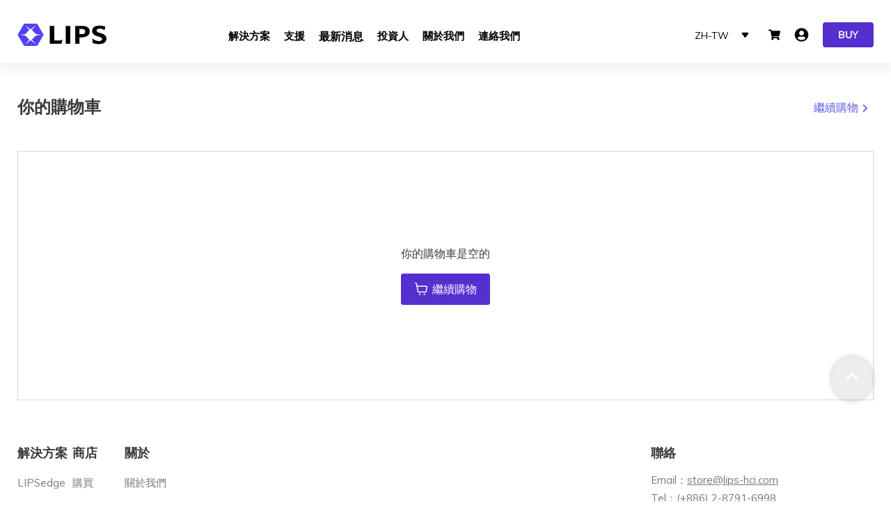

--- FILE ---
content_type: text/html; charset=utf-8
request_url: https://store.lips-hci.com/zh/cart
body_size: 73422
content:
<!doctype html>
<html class="73910223168 no-js no-touch" lang="zh-TW">
  <head>
    <!-- Google Tag Manager -->
    <script>
      (function(w,d,s,l,i){w[l]=w[l]||[];w[l].push({'gtm.start':
      new Date().getTime(),event:'gtm.js'});var f=d.getElementsByTagName(s)[0],
      j=d.createElement(s),dl=l!='dataLayer'?'&l='+l:'';j.async=true;j.src=
      'https://www.googletagmanager.com/gtm.js?id='+i+dl;f.parentNode.insertBefore(j,f);
      })(window,document,'script','dataLayer','GTM-NBCD6N7K');
    </script>
    <!-- End Google Tag Manager -->
  
    <script>
      window.Store = window.Store || {};
      window.Store.id = 84388118848;
    </script>
    <script>
      window.Store = window.Store || {};
      window.Store.id = 84388118848;
    </script>
    <meta charset="utf-8">
    <meta http-equiv="x-ua-compatible" content="IE=edge">

    <link rel="preconnect" href="https://cdn.shopify.com">
    <link rel="preconnect" href="https://fonts.shopifycdn.com">
    <link rel="preconnect" href="https://v.shopify.com">
    <link rel="preconnect" href="https://cdn.shopifycloud.com">

    
      <link rel="alternate" href="https://store.lips-hci.com/cart" hreflang="x-default">
      <link rel="alternate" href="https://store.lips-hci.com/cart" hreflang="en">
      <link rel="alternate" href="https://store.lips-hci.com/zh/cart" hreflang="zh">
      <link rel="alternate" href="https://store.lips-hci.com/ja/cart" hreflang="ja">
    


    
  <link rel="shortcut icon" href="//store.lips-hci.com/cdn/shop/files/lips-logo-icon-removebg-site_32x32.png?v=1743480650" type="image/png">


    
      <link rel="canonical" href="https://store.lips-hci.com/zh/cart">
    

    <meta name="viewport" content="width=device-width">

    
    















<meta property="og:site_name" content="LIPS Corporation">
<meta property="og:url" content="https://store.lips-hci.com/zh/cart">
<meta property="og:title" content="您的購物車">
<meta property="og:type" content="website">
<meta property="og:description" content="選購立普思 LIPS 最新 3D 影像產品 - 立體相機、ToF相機、結構光相機、3D 人體追蹤SDK、3D 掃描軟體。線上訂購樣品或寄電子郵件到 store@lips-hci.com 詢問批發價格">




    
    
    

    
    
    <meta
      property="og:image"
      content="https://store.lips-hci.com/cdn/shop/files/LIPS_Logo_1000x500_1c3b3307-f00a-46c1-b525-99ecc52ea914_1260x630.png?v=1733980960"
    />
    <meta
      property="og:image:secure_url"
      content="https://store.lips-hci.com/cdn/shop/files/LIPS_Logo_1000x500_1c3b3307-f00a-46c1-b525-99ecc52ea914_1260x630.png?v=1733980960"
    />
    <meta property="og:image:width" content="1260" />
    <meta property="og:image:height" content="630" />
    
    
    <meta property="og:image:alt" content="Social media image" />
  









  <meta name="twitter:site" content="@LIPS_Corp">








<meta name="twitter:title" content="您的購物車">
<meta name="twitter:description" content="選購立普思 LIPS 最新 3D 影像產品 - 立體相機、ToF相機、結構光相機、3D 人體追蹤SDK、3D 掃描軟體。線上訂購樣品或寄電子郵件到 store@lips-hci.com 詢問批發價格">


    
    
    
      
      
      <meta name="twitter:card" content="summary_large_image">
    
    
    <meta
      property="twitter:image"
      content="https://store.lips-hci.com/cdn/shop/files/LIPS_Logo_1000x500_1c3b3307-f00a-46c1-b525-99ecc52ea914_1200x600_crop_center.png?v=1733980960"
    />
    <meta property="twitter:image:width" content="1200" />
    <meta property="twitter:image:height" content="600" />
    
    
    <meta property="twitter:image:alt" content="Social media image" />
  



    <link rel="preload" href="//store.lips-hci.com/cdn/fonts/source_sans_pro/sourcesanspro_n6.cdbfc001bf7647698fff34a09dc1c625e4008e01.woff2" as="font" crossorigin="anonymous">
    <link rel="preconnect" href="https://fonts.googleapis.com">
    <link rel="preconnect" href="https://fonts.gstatic.com" crossorigin>
    <link rel="preconnect" href="https://fonts.googleapis.com">
    <link rel="preconnect" href="https://fonts.gstatic.com" crossorigin>
    <link
      href="https://fonts.googleapis.com/css2?family=Antonio:wght@400;500;600;700&family=Mulish:ital,wght@0,300;0,400;0,500;0,600;0,700;0,800;0,900;1,300;1,400;1,500;1,600&display=swap"
      rel="stylesheet"
    >
    <link rel="preload" as="style" href="//store.lips-hci.com/cdn/shop/t/6/assets/theme.css?v=53355569691309188471759343031">
    <link rel="preload" as="style" href="//store.lips-hci.com/cdn/shop/t/6/assets/lips-global-style.css?v=163269186135117257311752206300">
    <link rel="preload" as="style" href="//store.lips-hci.com/cdn/shop/t/6/assets/lips-custom.css?v=96187109782831364131752206736">

    <script>window.performance && window.performance.mark && window.performance.mark('shopify.content_for_header.start');</script><meta name="google-site-verification" content="1Ws9kXP0GfVzodfnQn5xed4kg-cgHYxMipJUTGSXudw">
<meta id="shopify-digital-wallet" name="shopify-digital-wallet" content="/84388118848/digital_wallets/dialog">
<meta name="shopify-checkout-api-token" content="95039c078635847988442c4b83e7d2e0">
<meta id="in-context-paypal-metadata" data-shop-id="84388118848" data-venmo-supported="false" data-environment="production" data-locale="en_US" data-paypal-v4="true" data-currency="USD">
<script async="async" src="/checkouts/internal/preloads.js?locale=zh-TW"></script>
<script id="shopify-features" type="application/json">{"accessToken":"95039c078635847988442c4b83e7d2e0","betas":["rich-media-storefront-analytics"],"domain":"store.lips-hci.com","predictiveSearch":true,"shopId":84388118848,"locale":"zh-tw"}</script>
<script>var Shopify = Shopify || {};
Shopify.shop = "lips-hci.myshopify.com";
Shopify.locale = "zh-TW";
Shopify.currency = {"active":"USD","rate":"1.0"};
Shopify.country = "TW";
Shopify.theme = {"name":"main","id":164794401088,"schema_name":"Empire","schema_version":"10.0.1","theme_store_id":null,"role":"main"};
Shopify.theme.handle = "null";
Shopify.theme.style = {"id":null,"handle":null};
Shopify.cdnHost = "store.lips-hci.com/cdn";
Shopify.routes = Shopify.routes || {};
Shopify.routes.root = "/zh/";</script>
<script type="module">!function(o){(o.Shopify=o.Shopify||{}).modules=!0}(window);</script>
<script>!function(o){function n(){var o=[];function n(){o.push(Array.prototype.slice.apply(arguments))}return n.q=o,n}var t=o.Shopify=o.Shopify||{};t.loadFeatures=n(),t.autoloadFeatures=n()}(window);</script>
<script id="shop-js-analytics" type="application/json">{"pageType":"cart"}</script>
<script defer="defer" async type="module" src="//store.lips-hci.com/cdn/shopifycloud/shop-js/modules/v2/client.init-shop-cart-sync_D9dVssWa.zh-TW.esm.js"></script>
<script defer="defer" async type="module" src="//store.lips-hci.com/cdn/shopifycloud/shop-js/modules/v2/chunk.common_OJXd8nZT.esm.js"></script>
<script type="module">
  await import("//store.lips-hci.com/cdn/shopifycloud/shop-js/modules/v2/client.init-shop-cart-sync_D9dVssWa.zh-TW.esm.js");
await import("//store.lips-hci.com/cdn/shopifycloud/shop-js/modules/v2/chunk.common_OJXd8nZT.esm.js");

  window.Shopify.SignInWithShop?.initShopCartSync?.({"fedCMEnabled":true,"windoidEnabled":true});

</script>
<script>(function() {
  var isLoaded = false;
  function asyncLoad() {
    if (isLoaded) return;
    isLoaded = true;
    var urls = ["https:\/\/tags.akohub.com\/widget.js?id=7745e4613cc6c8fa4ca166d001e3aff85b00a6ce54a494983628d18548631284\u0026ts=1715681977547\u0026shop=lips-hci.myshopify.com","\/\/cdn.shopify.com\/proxy\/61ae29e44bdbfc181b3329f2e53aefcb89057d2e85b70e4baaa29c73403d87d5\/shopify-script-tags.s3.eu-west-1.amazonaws.com\/smartseo\/instantpage.js?shop=lips-hci.myshopify.com\u0026sp-cache-control=cHVibGljLCBtYXgtYWdlPTkwMA","https:\/\/script.pop-convert.com\/new-micro\/production.pc.min.js?unique_id=lips-hci.myshopify.com\u0026shop=lips-hci.myshopify.com","https:\/\/cdn.s3.pop-convert.com\/pcjs.production.min.js?unique_id=lips-hci.myshopify.com\u0026shop=lips-hci.myshopify.com"];
    for (var i = 0; i < urls.length; i++) {
      var s = document.createElement('script');
      s.type = 'text/javascript';
      s.async = true;
      s.src = urls[i];
      var x = document.getElementsByTagName('script')[0];
      x.parentNode.insertBefore(s, x);
    }
  };
  if(window.attachEvent) {
    window.attachEvent('onload', asyncLoad);
  } else {
    window.addEventListener('load', asyncLoad, false);
  }
})();</script>
<script id="__st">var __st={"a":84388118848,"offset":28800,"reqid":"0ce0f99b-4a09-409c-94f0-9b468a1a159f-1768657988","pageurl":"store.lips-hci.com\/zh\/cart","u":"9e860e26e63e","p":"cart"};</script>
<script>window.ShopifyPaypalV4VisibilityTracking = true;</script>
<script id="form-persister">!function(){'use strict';const t='contact',e='new_comment',n=[[t,t],['blogs',e],['comments',e],[t,'customer']],o='password',r='form_key',c=['recaptcha-v3-token','g-recaptcha-response','h-captcha-response',o],s=()=>{try{return window.sessionStorage}catch{return}},i='__shopify_v',u=t=>t.elements[r],a=function(){const t=[...n].map((([t,e])=>`form[action*='/${t}']:not([data-nocaptcha='true']) input[name='form_type'][value='${e}']`)).join(',');var e;return e=t,()=>e?[...document.querySelectorAll(e)].map((t=>t.form)):[]}();function m(t){const e=u(t);a().includes(t)&&(!e||!e.value)&&function(t){try{if(!s())return;!function(t){const e=s();if(!e)return;const n=u(t);if(!n)return;const o=n.value;o&&e.removeItem(o)}(t);const e=Array.from(Array(32),(()=>Math.random().toString(36)[2])).join('');!function(t,e){u(t)||t.append(Object.assign(document.createElement('input'),{type:'hidden',name:r})),t.elements[r].value=e}(t,e),function(t,e){const n=s();if(!n)return;const r=[...t.querySelectorAll(`input[type='${o}']`)].map((({name:t})=>t)),u=[...c,...r],a={};for(const[o,c]of new FormData(t).entries())u.includes(o)||(a[o]=c);n.setItem(e,JSON.stringify({[i]:1,action:t.action,data:a}))}(t,e)}catch(e){console.error('failed to persist form',e)}}(t)}const f=t=>{if('true'===t.dataset.persistBound)return;const e=function(t,e){const n=function(t){return'function'==typeof t.submit?t.submit:HTMLFormElement.prototype.submit}(t).bind(t);return function(){let t;return()=>{t||(t=!0,(()=>{try{e(),n()}catch(t){(t=>{console.error('form submit failed',t)})(t)}})(),setTimeout((()=>t=!1),250))}}()}(t,(()=>{m(t)}));!function(t,e){if('function'==typeof t.submit&&'function'==typeof e)try{t.submit=e}catch{}}(t,e),t.addEventListener('submit',(t=>{t.preventDefault(),e()})),t.dataset.persistBound='true'};!function(){function t(t){const e=(t=>{const e=t.target;return e instanceof HTMLFormElement?e:e&&e.form})(t);e&&m(e)}document.addEventListener('submit',t),document.addEventListener('DOMContentLoaded',(()=>{const e=a();for(const t of e)f(t);var n;n=document.body,new window.MutationObserver((t=>{for(const e of t)if('childList'===e.type&&e.addedNodes.length)for(const t of e.addedNodes)1===t.nodeType&&'FORM'===t.tagName&&a().includes(t)&&f(t)})).observe(n,{childList:!0,subtree:!0,attributes:!1}),document.removeEventListener('submit',t)}))}()}();</script>
<script integrity="sha256-4kQ18oKyAcykRKYeNunJcIwy7WH5gtpwJnB7kiuLZ1E=" data-source-attribution="shopify.loadfeatures" defer="defer" src="//store.lips-hci.com/cdn/shopifycloud/storefront/assets/storefront/load_feature-a0a9edcb.js" crossorigin="anonymous"></script>
<script data-source-attribution="shopify.dynamic_checkout.dynamic.init">var Shopify=Shopify||{};Shopify.PaymentButton=Shopify.PaymentButton||{isStorefrontPortableWallets:!0,init:function(){window.Shopify.PaymentButton.init=function(){};var t=document.createElement("script");t.src="https://store.lips-hci.com/cdn/shopifycloud/portable-wallets/latest/portable-wallets.zh-tw.js",t.type="module",document.head.appendChild(t)}};
</script>
<script data-source-attribution="shopify.dynamic_checkout.buyer_consent">
  function portableWalletsHideBuyerConsent(e){var t=document.getElementById("shopify-buyer-consent"),n=document.getElementById("shopify-subscription-policy-button");t&&n&&(t.classList.add("hidden"),t.setAttribute("aria-hidden","true"),n.removeEventListener("click",e))}function portableWalletsShowBuyerConsent(e){var t=document.getElementById("shopify-buyer-consent"),n=document.getElementById("shopify-subscription-policy-button");t&&n&&(t.classList.remove("hidden"),t.removeAttribute("aria-hidden"),n.addEventListener("click",e))}window.Shopify?.PaymentButton&&(window.Shopify.PaymentButton.hideBuyerConsent=portableWalletsHideBuyerConsent,window.Shopify.PaymentButton.showBuyerConsent=portableWalletsShowBuyerConsent);
</script>
<script data-source-attribution="shopify.dynamic_checkout.cart.bootstrap">document.addEventListener("DOMContentLoaded",(function(){function t(){return document.querySelector("shopify-accelerated-checkout-cart, shopify-accelerated-checkout")}if(t())Shopify.PaymentButton.init();else{new MutationObserver((function(e,n){t()&&(Shopify.PaymentButton.init(),n.disconnect())})).observe(document.body,{childList:!0,subtree:!0})}}));
</script>
<link id="shopify-accelerated-checkout-styles" rel="stylesheet" media="screen" href="https://store.lips-hci.com/cdn/shopifycloud/portable-wallets/latest/accelerated-checkout-backwards-compat.css" crossorigin="anonymous">
<style id="shopify-accelerated-checkout-cart">
        #shopify-buyer-consent {
  margin-top: 1em;
  display: inline-block;
  width: 100%;
}

#shopify-buyer-consent.hidden {
  display: none;
}

#shopify-subscription-policy-button {
  background: none;
  border: none;
  padding: 0;
  text-decoration: underline;
  font-size: inherit;
  cursor: pointer;
}

#shopify-subscription-policy-button::before {
  box-shadow: none;
}

      </style>

<script>window.performance && window.performance.mark && window.performance.mark('shopify.content_for_header.end');</script>

    <link href="//store.lips-hci.com/cdn/shop/t/6/assets/theme.css?v=53355569691309188471759343031" rel="stylesheet" type="text/css" media="all" />
    <link href="//store.lips-hci.com/cdn/shop/t/6/assets/lips-global-style.css?v=163269186135117257311752206300" rel="stylesheet" type="text/css" media="all" />
    <link href="//store.lips-hci.com/cdn/shop/t/6/assets/lips-custom.css?v=96187109782831364131752206736" rel="stylesheet" type="text/css" media="all" />

    
    <script>
      window.Theme = window.Theme || {};
      window.Theme.version = '10.0.1';
      window.Theme.name = 'Empire';
      window.Theme.routes = {
        root_url: '/zh',
        account_url: '/zh/account',
        account_login_url: '/zh/account/login',
        account_logout_url: '/zh/account/logout',
        account_register_url: '/zh/account/register',
        account_addresses_url: '/zh/account/addresses',
        collections_url: '/zh/collections',
        all_products_collection_url: '/zh/collections/all',
        search_url: '/zh/search',
        predictive_search_url: '/zh/search/suggest',
        cart_url: '/zh/cart',
        cart_add_url: '/zh/cart/add',
        cart_change_url: '/zh/cart/change',
        cart_clear_url: '/zh/cart/clear',
        product_recommendations_url: '/zh/recommendations/products',
      };
    </script>
    
  <!-- BEGIN app block: shopify://apps/helium-customer-fields/blocks/app-embed/bab58598-3e6a-4377-aaaa-97189b15f131 -->







































<script>
  if ('CF' in window) {
    window.CF.appEmbedEnabled = true;
  } else {
    window.CF = {
      appEmbedEnabled: true,
    };
  }

  window.CF.editAccountFormId = "";
  window.CF.registrationFormId = "";
</script>

<!-- BEGIN app snippet: patch-registration-links -->







































<script>
  function patchRegistrationLinks() {
    const PATCHABLE_LINKS_SELECTOR = 'a[href*="/account/register"]';

    const search = new URLSearchParams(window.location.search);
    const checkoutUrl = search.get('checkout_url');
    const returnUrl = search.get('return_url');

    const redirectUrl = checkoutUrl || returnUrl;
    if (!redirectUrl) return;

    const registrationLinks = Array.from(document.querySelectorAll(PATCHABLE_LINKS_SELECTOR));
    registrationLinks.forEach(link => {
      const url = new URL(link.href);

      url.searchParams.set('return_url', redirectUrl);

      link.href = url.href;
    });
  }

  if (['complete', 'interactive', 'loaded'].includes(document.readyState)) {
    patchRegistrationLinks();
  } else {
    document.addEventListener('DOMContentLoaded', () => patchRegistrationLinks());
  }
</script><!-- END app snippet -->
<!-- BEGIN app snippet: patch-login-grecaptcha-conflict -->







































<script>
  // Fixes a problem where both grecaptcha and hcaptcha response fields are included in the /account/login form submission
  // resulting in a 404 on the /challenge page.
  // This is caused by our triggerShopifyRecaptchaLoad function in initialize-forms.liquid.ejs
  // The fix itself just removes the unnecessary g-recaptcha-response input

  function patchLoginGrecaptchaConflict() {
    Array.from(document.querySelectorAll('form')).forEach(form => {
      form.addEventListener('submit', e => {
        const grecaptchaResponse = form.querySelector('[name="g-recaptcha-response"]');
        const hcaptchaResponse = form.querySelector('[name="h-captcha-response"]');

        if (grecaptchaResponse && hcaptchaResponse) {
          // Can't use both. Only keep hcaptcha response field.
          grecaptchaResponse.parentElement.removeChild(grecaptchaResponse);
        }
      })
    })
  }

  if (['complete', 'interactive', 'loaded'].includes(document.readyState)) {
    patchLoginGrecaptchaConflict();
  } else {
    document.addEventListener('DOMContentLoaded', () => patchLoginGrecaptchaConflict());
  }
</script><!-- END app snippet -->
<!-- BEGIN app snippet: embed-data -->


























































<script>
  window.CF.version = "5.1.3";
  window.CF.environment = 
  {
  
  "domain": "lips-hci.myshopify.com",
  "servicesToken": "1768657988:76207721ac874173a659a2458706265cbebe6a28d603d05ae7092bbb5ad861c9",
  "baseApiUrl": "https:\/\/app.customerfields.com",
  "captchaSiteKey": "6Lc-vlIpAAAAAB4c6hzY_fuHjAv2bt7pyhYbfVeZ",
  "captchaEnabled": true,
  "proxyPath": "\/tools\/customr",
  "countries": [{"name":"Afghanistan","code":"AF"},{"name":"Åland Islands","code":"AX"},{"name":"Albania","code":"AL"},{"name":"Algeria","code":"DZ"},{"name":"Andorra","code":"AD"},{"name":"Angola","code":"AO"},{"name":"Anguilla","code":"AI"},{"name":"Antigua \u0026 Barbuda","code":"AG"},{"name":"Argentina","code":"AR","provinces":[{"name":"Buenos Aires Province","code":"B"},{"name":"Catamarca","code":"K"},{"name":"Chaco","code":"H"},{"name":"Chubut","code":"U"},{"name":"Buenos Aires (Autonomous City)","code":"C"},{"name":"Córdoba","code":"X"},{"name":"Corrientes","code":"W"},{"name":"Entre Ríos","code":"E"},{"name":"Formosa","code":"P"},{"name":"Jujuy","code":"Y"},{"name":"La Pampa","code":"L"},{"name":"La Rioja","code":"F"},{"name":"Mendoza","code":"M"},{"name":"Misiones","code":"N"},{"name":"Neuquén","code":"Q"},{"name":"Río Negro","code":"R"},{"name":"Salta","code":"A"},{"name":"San Juan","code":"J"},{"name":"San Luis","code":"D"},{"name":"Santa Cruz","code":"Z"},{"name":"Santa Fe","code":"S"},{"name":"Santiago del Estero","code":"G"},{"name":"Tierra del Fuego","code":"V"},{"name":"Tucumán","code":"T"}]},{"name":"Armenia","code":"AM"},{"name":"Aruba","code":"AW"},{"name":"Ascension Island","code":"AC"},{"name":"Australia","code":"AU","provinces":[{"name":"Australian Capital Territory","code":"ACT"},{"name":"New South Wales","code":"NSW"},{"name":"Northern Territory","code":"NT"},{"name":"Queensland","code":"QLD"},{"name":"South Australia","code":"SA"},{"name":"Tasmania","code":"TAS"},{"name":"Victoria","code":"VIC"},{"name":"Western Australia","code":"WA"}]},{"name":"Austria","code":"AT"},{"name":"Azerbaijan","code":"AZ"},{"name":"Bahamas","code":"BS"},{"name":"Bahrain","code":"BH"},{"name":"Bangladesh","code":"BD"},{"name":"Barbados","code":"BB"},{"name":"Belarus","code":"BY"},{"name":"Belgium","code":"BE"},{"name":"Belize","code":"BZ"},{"name":"Benin","code":"BJ"},{"name":"Bermuda","code":"BM"},{"name":"Bhutan","code":"BT"},{"name":"Bolivia","code":"BO"},{"name":"Bosnia \u0026 Herzegovina","code":"BA"},{"name":"Botswana","code":"BW"},{"name":"Brazil","code":"BR","provinces":[{"name":"Acre","code":"AC"},{"name":"Alagoas","code":"AL"},{"name":"Amapá","code":"AP"},{"name":"Amazonas","code":"AM"},{"name":"Bahia","code":"BA"},{"name":"Ceará","code":"CE"},{"name":"Federal District","code":"DF"},{"name":"Espírito Santo","code":"ES"},{"name":"Goiás","code":"GO"},{"name":"Maranhão","code":"MA"},{"name":"Mato Grosso","code":"MT"},{"name":"Mato Grosso do Sul","code":"MS"},{"name":"Minas Gerais","code":"MG"},{"name":"Pará","code":"PA"},{"name":"Paraíba","code":"PB"},{"name":"Paraná","code":"PR"},{"name":"Pernambuco","code":"PE"},{"name":"Piauí","code":"PI"},{"name":"Rio Grande do Norte","code":"RN"},{"name":"Rio Grande do Sul","code":"RS"},{"name":"Rio de Janeiro","code":"RJ"},{"name":"Rondônia","code":"RO"},{"name":"Roraima","code":"RR"},{"name":"Santa Catarina","code":"SC"},{"name":"São Paulo","code":"SP"},{"name":"Sergipe","code":"SE"},{"name":"Tocantins","code":"TO"}]},{"name":"British Indian Ocean Territory","code":"IO"},{"name":"British Virgin Islands","code":"VG"},{"name":"Brunei","code":"BN"},{"name":"Bulgaria","code":"BG"},{"name":"Burkina Faso","code":"BF"},{"name":"Burundi","code":"BI"},{"name":"Cambodia","code":"KH"},{"name":"Cameroon","code":"CM"},{"name":"Canada","code":"CA","provinces":[{"name":"Alberta","code":"AB"},{"name":"British Columbia","code":"BC"},{"name":"Manitoba","code":"MB"},{"name":"New Brunswick","code":"NB"},{"name":"Newfoundland and Labrador","code":"NL"},{"name":"Northwest Territories","code":"NT"},{"name":"Nova Scotia","code":"NS"},{"name":"Nunavut","code":"NU"},{"name":"Ontario","code":"ON"},{"name":"Prince Edward Island","code":"PE"},{"name":"Quebec","code":"QC"},{"name":"Saskatchewan","code":"SK"},{"name":"Yukon","code":"YT"}]},{"name":"Cape Verde","code":"CV"},{"name":"Caribbean Netherlands","code":"BQ"},{"name":"Cayman Islands","code":"KY"},{"name":"Central African Republic","code":"CF"},{"name":"Chad","code":"TD"},{"name":"Chile","code":"CL","provinces":[{"name":"Arica y Parinacota","code":"AP"},{"name":"Tarapacá","code":"TA"},{"name":"Antofagasta","code":"AN"},{"name":"Atacama","code":"AT"},{"name":"Coquimbo","code":"CO"},{"name":"Valparaíso","code":"VS"},{"name":"Santiago Metropolitan","code":"RM"},{"name":"Libertador General Bernardo O’Higgins","code":"LI"},{"name":"Maule","code":"ML"},{"name":"Ñuble","code":"NB"},{"name":"Bío Bío","code":"BI"},{"name":"Araucanía","code":"AR"},{"name":"Los Ríos","code":"LR"},{"name":"Los Lagos","code":"LL"},{"name":"Aysén","code":"AI"},{"name":"Magallanes Region","code":"MA"}]},{"name":"China","code":"CN","provinces":[{"name":"Anhui","code":"AH"},{"name":"Beijing","code":"BJ"},{"name":"Chongqing","code":"CQ"},{"name":"Fujian","code":"FJ"},{"name":"Gansu","code":"GS"},{"name":"Guangdong","code":"GD"},{"name":"Guangxi","code":"GX"},{"name":"Guizhou","code":"GZ"},{"name":"Hainan","code":"HI"},{"name":"Hebei","code":"HE"},{"name":"Heilongjiang","code":"HL"},{"name":"Henan","code":"HA"},{"name":"Hubei","code":"HB"},{"name":"Hunan","code":"HN"},{"name":"Inner Mongolia","code":"NM"},{"name":"Jiangsu","code":"JS"},{"name":"Jiangxi","code":"JX"},{"name":"Jilin","code":"JL"},{"name":"Liaoning","code":"LN"},{"name":"Ningxia","code":"NX"},{"name":"Qinghai","code":"QH"},{"name":"Shaanxi","code":"SN"},{"name":"Shandong","code":"SD"},{"name":"Shanghai","code":"SH"},{"name":"Shanxi","code":"SX"},{"name":"Sichuan","code":"SC"},{"name":"Tianjin","code":"TJ"},{"name":"Xinjiang","code":"XJ"},{"name":"Tibet","code":"YZ"},{"name":"Yunnan","code":"YN"},{"name":"Zhejiang","code":"ZJ"}]},{"name":"Christmas Island","code":"CX"},{"name":"Cocos (Keeling) Islands","code":"CC"},{"name":"Colombia","code":"CO","provinces":[{"name":"Capital District","code":"DC"},{"name":"Amazonas","code":"AMA"},{"name":"Antioquia","code":"ANT"},{"name":"Arauca","code":"ARA"},{"name":"Atlántico","code":"ATL"},{"name":"Bolívar","code":"BOL"},{"name":"Boyacá","code":"BOY"},{"name":"Caldas","code":"CAL"},{"name":"Caquetá","code":"CAQ"},{"name":"Casanare","code":"CAS"},{"name":"Cauca","code":"CAU"},{"name":"Cesar","code":"CES"},{"name":"Chocó","code":"CHO"},{"name":"Córdoba","code":"COR"},{"name":"Cundinamarca","code":"CUN"},{"name":"Guainía","code":"GUA"},{"name":"Guaviare","code":"GUV"},{"name":"Huila","code":"HUI"},{"name":"La Guajira","code":"LAG"},{"name":"Magdalena","code":"MAG"},{"name":"Meta","code":"MET"},{"name":"Nariño","code":"NAR"},{"name":"Norte de Santander","code":"NSA"},{"name":"Putumayo","code":"PUT"},{"name":"Quindío","code":"QUI"},{"name":"Risaralda","code":"RIS"},{"name":"San Andrés \u0026 Providencia","code":"SAP"},{"name":"Santander","code":"SAN"},{"name":"Sucre","code":"SUC"},{"name":"Tolima","code":"TOL"},{"name":"Valle del Cauca","code":"VAC"},{"name":"Vaupés","code":"VAU"},{"name":"Vichada","code":"VID"}]},{"name":"Comoros","code":"KM"},{"name":"Congo - Brazzaville","code":"CG"},{"name":"Congo - Kinshasa","code":"CD"},{"name":"Cook Islands","code":"CK"},{"name":"Costa Rica","code":"CR","provinces":[{"name":"Alajuela","code":"CR-A"},{"name":"Cartago","code":"CR-C"},{"name":"Guanacaste","code":"CR-G"},{"name":"Heredia","code":"CR-H"},{"name":"Limón","code":"CR-L"},{"name":"Puntarenas","code":"CR-P"},{"name":"San José","code":"CR-SJ"}]},{"name":"Croatia","code":"HR"},{"name":"Curaçao","code":"CW"},{"name":"Cyprus","code":"CY"},{"name":"Czechia","code":"CZ"},{"name":"Côte d’Ivoire","code":"CI"},{"name":"Denmark","code":"DK"},{"name":"Djibouti","code":"DJ"},{"name":"Dominica","code":"DM"},{"name":"Dominican Republic","code":"DO"},{"name":"Ecuador","code":"EC"},{"name":"Egypt","code":"EG","provinces":[{"name":"6th of October","code":"SU"},{"name":"Al Sharqia","code":"SHR"},{"name":"Alexandria","code":"ALX"},{"name":"Aswan","code":"ASN"},{"name":"Asyut","code":"AST"},{"name":"Beheira","code":"BH"},{"name":"Beni Suef","code":"BNS"},{"name":"Cairo","code":"C"},{"name":"Dakahlia","code":"DK"},{"name":"Damietta","code":"DT"},{"name":"Faiyum","code":"FYM"},{"name":"Gharbia","code":"GH"},{"name":"Giza","code":"GZ"},{"name":"Helwan","code":"HU"},{"name":"Ismailia","code":"IS"},{"name":"Kafr el-Sheikh","code":"KFS"},{"name":"Luxor","code":"LX"},{"name":"Matrouh","code":"MT"},{"name":"Minya","code":"MN"},{"name":"Monufia","code":"MNF"},{"name":"New Valley","code":"WAD"},{"name":"North Sinai","code":"SIN"},{"name":"Port Said","code":"PTS"},{"name":"Qalyubia","code":"KB"},{"name":"Qena","code":"KN"},{"name":"Red Sea","code":"BA"},{"name":"Sohag","code":"SHG"},{"name":"South Sinai","code":"JS"},{"name":"Suez","code":"SUZ"}]},{"name":"El Salvador","code":"SV","provinces":[{"name":"Ahuachapán","code":"SV-AH"},{"name":"Cabañas","code":"SV-CA"},{"name":"Chalatenango","code":"SV-CH"},{"name":"Cuscatlán","code":"SV-CU"},{"name":"La Libertad","code":"SV-LI"},{"name":"La Paz","code":"SV-PA"},{"name":"La Unión","code":"SV-UN"},{"name":"Morazán","code":"SV-MO"},{"name":"San Miguel","code":"SV-SM"},{"name":"San Salvador","code":"SV-SS"},{"name":"San Vicente","code":"SV-SV"},{"name":"Santa Ana","code":"SV-SA"},{"name":"Sonsonate","code":"SV-SO"},{"name":"Usulután","code":"SV-US"}]},{"name":"Equatorial Guinea","code":"GQ"},{"name":"Eritrea","code":"ER"},{"name":"Estonia","code":"EE"},{"name":"Eswatini","code":"SZ"},{"name":"Ethiopia","code":"ET"},{"name":"Falkland Islands","code":"FK"},{"name":"Faroe Islands","code":"FO"},{"name":"Fiji","code":"FJ"},{"name":"Finland","code":"FI"},{"name":"France","code":"FR"},{"name":"French Guiana","code":"GF"},{"name":"French Polynesia","code":"PF"},{"name":"French Southern Territories","code":"TF"},{"name":"Gabon","code":"GA"},{"name":"Gambia","code":"GM"},{"name":"Georgia","code":"GE"},{"name":"Germany","code":"DE"},{"name":"Ghana","code":"GH"},{"name":"Gibraltar","code":"GI"},{"name":"Greece","code":"GR"},{"name":"Greenland","code":"GL"},{"name":"Grenada","code":"GD"},{"name":"Guadeloupe","code":"GP"},{"name":"Guatemala","code":"GT","provinces":[{"name":"Alta Verapaz","code":"AVE"},{"name":"Baja Verapaz","code":"BVE"},{"name":"Chimaltenango","code":"CMT"},{"name":"Chiquimula","code":"CQM"},{"name":"El Progreso","code":"EPR"},{"name":"Escuintla","code":"ESC"},{"name":"Guatemala","code":"GUA"},{"name":"Huehuetenango","code":"HUE"},{"name":"Izabal","code":"IZA"},{"name":"Jalapa","code":"JAL"},{"name":"Jutiapa","code":"JUT"},{"name":"Petén","code":"PET"},{"name":"Quetzaltenango","code":"QUE"},{"name":"Quiché","code":"QUI"},{"name":"Retalhuleu","code":"RET"},{"name":"Sacatepéquez","code":"SAC"},{"name":"San Marcos","code":"SMA"},{"name":"Santa Rosa","code":"SRO"},{"name":"Sololá","code":"SOL"},{"name":"Suchitepéquez","code":"SUC"},{"name":"Totonicapán","code":"TOT"},{"name":"Zacapa","code":"ZAC"}]},{"name":"Guernsey","code":"GG"},{"name":"Guinea","code":"GN"},{"name":"Guinea-Bissau","code":"GW"},{"name":"Guyana","code":"GY"},{"name":"Haiti","code":"HT"},{"name":"Honduras","code":"HN"},{"name":"Hong Kong SAR","code":"HK","provinces":[{"name":"Hong Kong Island","code":"HK"},{"name":"Kowloon","code":"KL"},{"name":"New Territories","code":"NT"}]},{"name":"Hungary","code":"HU"},{"name":"Iceland","code":"IS"},{"name":"India","code":"IN","provinces":[{"name":"Andaman and Nicobar Islands","code":"AN"},{"name":"Andhra Pradesh","code":"AP"},{"name":"Arunachal Pradesh","code":"AR"},{"name":"Assam","code":"AS"},{"name":"Bihar","code":"BR"},{"name":"Chandigarh","code":"CH"},{"name":"Chhattisgarh","code":"CG"},{"name":"Dadra and Nagar Haveli","code":"DN"},{"name":"Daman and Diu","code":"DD"},{"name":"Delhi","code":"DL"},{"name":"Goa","code":"GA"},{"name":"Gujarat","code":"GJ"},{"name":"Haryana","code":"HR"},{"name":"Himachal Pradesh","code":"HP"},{"name":"Jammu and Kashmir","code":"JK"},{"name":"Jharkhand","code":"JH"},{"name":"Karnataka","code":"KA"},{"name":"Kerala","code":"KL"},{"name":"Ladakh","code":"LA"},{"name":"Lakshadweep","code":"LD"},{"name":"Madhya Pradesh","code":"MP"},{"name":"Maharashtra","code":"MH"},{"name":"Manipur","code":"MN"},{"name":"Meghalaya","code":"ML"},{"name":"Mizoram","code":"MZ"},{"name":"Nagaland","code":"NL"},{"name":"Odisha","code":"OR"},{"name":"Puducherry","code":"PY"},{"name":"Punjab","code":"PB"},{"name":"Rajasthan","code":"RJ"},{"name":"Sikkim","code":"SK"},{"name":"Tamil Nadu","code":"TN"},{"name":"Telangana","code":"TS"},{"name":"Tripura","code":"TR"},{"name":"Uttar Pradesh","code":"UP"},{"name":"Uttarakhand","code":"UK"},{"name":"West Bengal","code":"WB"}]},{"name":"Indonesia","code":"ID","provinces":[{"name":"Aceh","code":"AC"},{"name":"Bali","code":"BA"},{"name":"Bangka–Belitung Islands","code":"BB"},{"name":"Banten","code":"BT"},{"name":"Bengkulu","code":"BE"},{"name":"Gorontalo","code":"GO"},{"name":"Jakarta","code":"JK"},{"name":"Jambi","code":"JA"},{"name":"West Java","code":"JB"},{"name":"Central Java","code":"JT"},{"name":"East Java","code":"JI"},{"name":"West Kalimantan","code":"KB"},{"name":"South Kalimantan","code":"KS"},{"name":"Central Kalimantan","code":"KT"},{"name":"East Kalimantan","code":"KI"},{"name":"North Kalimantan","code":"KU"},{"name":"Riau Islands","code":"KR"},{"name":"Lampung","code":"LA"},{"name":"Maluku","code":"MA"},{"name":"North Maluku","code":"MU"},{"name":"North Sumatra","code":"SU"},{"name":"West Nusa Tenggara","code":"NB"},{"name":"East Nusa Tenggara","code":"NT"},{"name":"Papua","code":"PA"},{"name":"West Papua","code":"PB"},{"name":"Riau","code":"RI"},{"name":"South Sumatra","code":"SS"},{"name":"West Sulawesi","code":"SR"},{"name":"South Sulawesi","code":"SN"},{"name":"Central Sulawesi","code":"ST"},{"name":"Southeast Sulawesi","code":"SG"},{"name":"North Sulawesi","code":"SA"},{"name":"West Sumatra","code":"SB"},{"name":"Yogyakarta","code":"YO"}]},{"name":"Iraq","code":"IQ"},{"name":"Ireland","code":"IE","provinces":[{"name":"Carlow","code":"CW"},{"name":"Cavan","code":"CN"},{"name":"Clare","code":"CE"},{"name":"Cork","code":"CO"},{"name":"Donegal","code":"DL"},{"name":"Dublin","code":"D"},{"name":"Galway","code":"G"},{"name":"Kerry","code":"KY"},{"name":"Kildare","code":"KE"},{"name":"Kilkenny","code":"KK"},{"name":"Laois","code":"LS"},{"name":"Leitrim","code":"LM"},{"name":"Limerick","code":"LK"},{"name":"Longford","code":"LD"},{"name":"Louth","code":"LH"},{"name":"Mayo","code":"MO"},{"name":"Meath","code":"MH"},{"name":"Monaghan","code":"MN"},{"name":"Offaly","code":"OY"},{"name":"Roscommon","code":"RN"},{"name":"Sligo","code":"SO"},{"name":"Tipperary","code":"TA"},{"name":"Waterford","code":"WD"},{"name":"Westmeath","code":"WH"},{"name":"Wexford","code":"WX"},{"name":"Wicklow","code":"WW"}]},{"name":"Isle of Man","code":"IM"},{"name":"Israel","code":"IL"},{"name":"Italy","code":"IT","provinces":[{"name":"Agrigento","code":"AG"},{"name":"Alessandria","code":"AL"},{"name":"Ancona","code":"AN"},{"name":"Aosta Valley","code":"AO"},{"name":"Arezzo","code":"AR"},{"name":"Ascoli Piceno","code":"AP"},{"name":"Asti","code":"AT"},{"name":"Avellino","code":"AV"},{"name":"Bari","code":"BA"},{"name":"Barletta-Andria-Trani","code":"BT"},{"name":"Belluno","code":"BL"},{"name":"Benevento","code":"BN"},{"name":"Bergamo","code":"BG"},{"name":"Biella","code":"BI"},{"name":"Bologna","code":"BO"},{"name":"South Tyrol","code":"BZ"},{"name":"Brescia","code":"BS"},{"name":"Brindisi","code":"BR"},{"name":"Cagliari","code":"CA"},{"name":"Caltanissetta","code":"CL"},{"name":"Campobasso","code":"CB"},{"name":"Carbonia-Iglesias","code":"CI"},{"name":"Caserta","code":"CE"},{"name":"Catania","code":"CT"},{"name":"Catanzaro","code":"CZ"},{"name":"Chieti","code":"CH"},{"name":"Como","code":"CO"},{"name":"Cosenza","code":"CS"},{"name":"Cremona","code":"CR"},{"name":"Crotone","code":"KR"},{"name":"Cuneo","code":"CN"},{"name":"Enna","code":"EN"},{"name":"Fermo","code":"FM"},{"name":"Ferrara","code":"FE"},{"name":"Florence","code":"FI"},{"name":"Foggia","code":"FG"},{"name":"Forlì-Cesena","code":"FC"},{"name":"Frosinone","code":"FR"},{"name":"Genoa","code":"GE"},{"name":"Gorizia","code":"GO"},{"name":"Grosseto","code":"GR"},{"name":"Imperia","code":"IM"},{"name":"Isernia","code":"IS"},{"name":"L’Aquila","code":"AQ"},{"name":"La Spezia","code":"SP"},{"name":"Latina","code":"LT"},{"name":"Lecce","code":"LE"},{"name":"Lecco","code":"LC"},{"name":"Livorno","code":"LI"},{"name":"Lodi","code":"LO"},{"name":"Lucca","code":"LU"},{"name":"Macerata","code":"MC"},{"name":"Mantua","code":"MN"},{"name":"Massa and Carrara","code":"MS"},{"name":"Matera","code":"MT"},{"name":"Medio Campidano","code":"VS"},{"name":"Messina","code":"ME"},{"name":"Milan","code":"MI"},{"name":"Modena","code":"MO"},{"name":"Monza and Brianza","code":"MB"},{"name":"Naples","code":"NA"},{"name":"Novara","code":"NO"},{"name":"Nuoro","code":"NU"},{"name":"Ogliastra","code":"OG"},{"name":"Olbia-Tempio","code":"OT"},{"name":"Oristano","code":"OR"},{"name":"Padua","code":"PD"},{"name":"Palermo","code":"PA"},{"name":"Parma","code":"PR"},{"name":"Pavia","code":"PV"},{"name":"Perugia","code":"PG"},{"name":"Pesaro and Urbino","code":"PU"},{"name":"Pescara","code":"PE"},{"name":"Piacenza","code":"PC"},{"name":"Pisa","code":"PI"},{"name":"Pistoia","code":"PT"},{"name":"Pordenone","code":"PN"},{"name":"Potenza","code":"PZ"},{"name":"Prato","code":"PO"},{"name":"Ragusa","code":"RG"},{"name":"Ravenna","code":"RA"},{"name":"Reggio Calabria","code":"RC"},{"name":"Reggio Emilia","code":"RE"},{"name":"Rieti","code":"RI"},{"name":"Rimini","code":"RN"},{"name":"Rome","code":"RM"},{"name":"Rovigo","code":"RO"},{"name":"Salerno","code":"SA"},{"name":"Sassari","code":"SS"},{"name":"Savona","code":"SV"},{"name":"Siena","code":"SI"},{"name":"Syracuse","code":"SR"},{"name":"Sondrio","code":"SO"},{"name":"Taranto","code":"TA"},{"name":"Teramo","code":"TE"},{"name":"Terni","code":"TR"},{"name":"Turin","code":"TO"},{"name":"Trapani","code":"TP"},{"name":"Trentino","code":"TN"},{"name":"Treviso","code":"TV"},{"name":"Trieste","code":"TS"},{"name":"Udine","code":"UD"},{"name":"Varese","code":"VA"},{"name":"Venice","code":"VE"},{"name":"Verbano-Cusio-Ossola","code":"VB"},{"name":"Vercelli","code":"VC"},{"name":"Verona","code":"VR"},{"name":"Vibo Valentia","code":"VV"},{"name":"Vicenza","code":"VI"},{"name":"Viterbo","code":"VT"}]},{"name":"Jamaica","code":"JM"},{"name":"Japan","code":"JP","provinces":[{"name":"Hokkaido","code":"JP-01"},{"name":"Aomori","code":"JP-02"},{"name":"Iwate","code":"JP-03"},{"name":"Miyagi","code":"JP-04"},{"name":"Akita","code":"JP-05"},{"name":"Yamagata","code":"JP-06"},{"name":"Fukushima","code":"JP-07"},{"name":"Ibaraki","code":"JP-08"},{"name":"Tochigi","code":"JP-09"},{"name":"Gunma","code":"JP-10"},{"name":"Saitama","code":"JP-11"},{"name":"Chiba","code":"JP-12"},{"name":"Tokyo","code":"JP-13"},{"name":"Kanagawa","code":"JP-14"},{"name":"Niigata","code":"JP-15"},{"name":"Toyama","code":"JP-16"},{"name":"Ishikawa","code":"JP-17"},{"name":"Fukui","code":"JP-18"},{"name":"Yamanashi","code":"JP-19"},{"name":"Nagano","code":"JP-20"},{"name":"Gifu","code":"JP-21"},{"name":"Shizuoka","code":"JP-22"},{"name":"Aichi","code":"JP-23"},{"name":"Mie","code":"JP-24"},{"name":"Shiga","code":"JP-25"},{"name":"Kyoto","code":"JP-26"},{"name":"Osaka","code":"JP-27"},{"name":"Hyogo","code":"JP-28"},{"name":"Nara","code":"JP-29"},{"name":"Wakayama","code":"JP-30"},{"name":"Tottori","code":"JP-31"},{"name":"Shimane","code":"JP-32"},{"name":"Okayama","code":"JP-33"},{"name":"Hiroshima","code":"JP-34"},{"name":"Yamaguchi","code":"JP-35"},{"name":"Tokushima","code":"JP-36"},{"name":"Kagawa","code":"JP-37"},{"name":"Ehime","code":"JP-38"},{"name":"Kochi","code":"JP-39"},{"name":"Fukuoka","code":"JP-40"},{"name":"Saga","code":"JP-41"},{"name":"Nagasaki","code":"JP-42"},{"name":"Kumamoto","code":"JP-43"},{"name":"Oita","code":"JP-44"},{"name":"Miyazaki","code":"JP-45"},{"name":"Kagoshima","code":"JP-46"},{"name":"Okinawa","code":"JP-47"}]},{"name":"Jersey","code":"JE"},{"name":"Jordan","code":"JO"},{"name":"Kazakhstan","code":"KZ"},{"name":"Kenya","code":"KE"},{"name":"Kiribati","code":"KI"},{"name":"Kosovo","code":"XK"},{"name":"Kuwait","code":"KW","provinces":[{"name":"Al Ahmadi","code":"KW-AH"},{"name":"Al Asimah","code":"KW-KU"},{"name":"Al Farwaniyah","code":"KW-FA"},{"name":"Al Jahra","code":"KW-JA"},{"name":"Hawalli","code":"KW-HA"},{"name":"Mubarak Al-Kabeer","code":"KW-MU"}]},{"name":"Kyrgyzstan","code":"KG"},{"name":"Laos","code":"LA"},{"name":"Latvia","code":"LV"},{"name":"Lebanon","code":"LB"},{"name":"Lesotho","code":"LS"},{"name":"Liberia","code":"LR"},{"name":"Libya","code":"LY"},{"name":"Liechtenstein","code":"LI"},{"name":"Lithuania","code":"LT"},{"name":"Luxembourg","code":"LU"},{"name":"Macao SAR","code":"MO"},{"name":"Madagascar","code":"MG"},{"name":"Malawi","code":"MW"},{"name":"Malaysia","code":"MY","provinces":[{"name":"Johor","code":"JHR"},{"name":"Kedah","code":"KDH"},{"name":"Kelantan","code":"KTN"},{"name":"Kuala Lumpur","code":"KUL"},{"name":"Labuan","code":"LBN"},{"name":"Malacca","code":"MLK"},{"name":"Negeri Sembilan","code":"NSN"},{"name":"Pahang","code":"PHG"},{"name":"Penang","code":"PNG"},{"name":"Perak","code":"PRK"},{"name":"Perlis","code":"PLS"},{"name":"Putrajaya","code":"PJY"},{"name":"Sabah","code":"SBH"},{"name":"Sarawak","code":"SWK"},{"name":"Selangor","code":"SGR"},{"name":"Terengganu","code":"TRG"}]},{"name":"Maldives","code":"MV"},{"name":"Mali","code":"ML"},{"name":"Malta","code":"MT"},{"name":"Martinique","code":"MQ"},{"name":"Mauritania","code":"MR"},{"name":"Mauritius","code":"MU"},{"name":"Mayotte","code":"YT"},{"name":"Mexico","code":"MX","provinces":[{"name":"Aguascalientes","code":"AGS"},{"name":"Baja California","code":"BC"},{"name":"Baja California Sur","code":"BCS"},{"name":"Campeche","code":"CAMP"},{"name":"Chiapas","code":"CHIS"},{"name":"Chihuahua","code":"CHIH"},{"name":"Ciudad de Mexico","code":"DF"},{"name":"Coahuila","code":"COAH"},{"name":"Colima","code":"COL"},{"name":"Durango","code":"DGO"},{"name":"Guanajuato","code":"GTO"},{"name":"Guerrero","code":"GRO"},{"name":"Hidalgo","code":"HGO"},{"name":"Jalisco","code":"JAL"},{"name":"Mexico State","code":"MEX"},{"name":"Michoacán","code":"MICH"},{"name":"Morelos","code":"MOR"},{"name":"Nayarit","code":"NAY"},{"name":"Nuevo León","code":"NL"},{"name":"Oaxaca","code":"OAX"},{"name":"Puebla","code":"PUE"},{"name":"Querétaro","code":"QRO"},{"name":"Quintana Roo","code":"Q ROO"},{"name":"San Luis Potosí","code":"SLP"},{"name":"Sinaloa","code":"SIN"},{"name":"Sonora","code":"SON"},{"name":"Tabasco","code":"TAB"},{"name":"Tamaulipas","code":"TAMPS"},{"name":"Tlaxcala","code":"TLAX"},{"name":"Veracruz","code":"VER"},{"name":"Yucatán","code":"YUC"},{"name":"Zacatecas","code":"ZAC"}]},{"name":"Moldova","code":"MD"},{"name":"Monaco","code":"MC"},{"name":"Mongolia","code":"MN"},{"name":"Montenegro","code":"ME"},{"name":"Montserrat","code":"MS"},{"name":"Morocco","code":"MA"},{"name":"Mozambique","code":"MZ"},{"name":"Myanmar (Burma)","code":"MM"},{"name":"Namibia","code":"NA"},{"name":"Nauru","code":"NR"},{"name":"Nepal","code":"NP"},{"name":"Netherlands","code":"NL"},{"name":"New Caledonia","code":"NC"},{"name":"New Zealand","code":"NZ","provinces":[{"name":"Auckland","code":"AUK"},{"name":"Bay of Plenty","code":"BOP"},{"name":"Canterbury","code":"CAN"},{"name":"Chatham Islands","code":"CIT"},{"name":"Gisborne","code":"GIS"},{"name":"Hawke’s Bay","code":"HKB"},{"name":"Manawatū-Whanganui","code":"MWT"},{"name":"Marlborough","code":"MBH"},{"name":"Nelson","code":"NSN"},{"name":"Northland","code":"NTL"},{"name":"Otago","code":"OTA"},{"name":"Southland","code":"STL"},{"name":"Taranaki","code":"TKI"},{"name":"Tasman","code":"TAS"},{"name":"Waikato","code":"WKO"},{"name":"Wellington","code":"WGN"},{"name":"West Coast","code":"WTC"}]},{"name":"Nicaragua","code":"NI"},{"name":"Niger","code":"NE"},{"name":"Nigeria","code":"NG","provinces":[{"name":"Abia","code":"AB"},{"name":"Federal Capital Territory","code":"FC"},{"name":"Adamawa","code":"AD"},{"name":"Akwa Ibom","code":"AK"},{"name":"Anambra","code":"AN"},{"name":"Bauchi","code":"BA"},{"name":"Bayelsa","code":"BY"},{"name":"Benue","code":"BE"},{"name":"Borno","code":"BO"},{"name":"Cross River","code":"CR"},{"name":"Delta","code":"DE"},{"name":"Ebonyi","code":"EB"},{"name":"Edo","code":"ED"},{"name":"Ekiti","code":"EK"},{"name":"Enugu","code":"EN"},{"name":"Gombe","code":"GO"},{"name":"Imo","code":"IM"},{"name":"Jigawa","code":"JI"},{"name":"Kaduna","code":"KD"},{"name":"Kano","code":"KN"},{"name":"Katsina","code":"KT"},{"name":"Kebbi","code":"KE"},{"name":"Kogi","code":"KO"},{"name":"Kwara","code":"KW"},{"name":"Lagos","code":"LA"},{"name":"Nasarawa","code":"NA"},{"name":"Niger","code":"NI"},{"name":"Ogun","code":"OG"},{"name":"Ondo","code":"ON"},{"name":"Osun","code":"OS"},{"name":"Oyo","code":"OY"},{"name":"Plateau","code":"PL"},{"name":"Rivers","code":"RI"},{"name":"Sokoto","code":"SO"},{"name":"Taraba","code":"TA"},{"name":"Yobe","code":"YO"},{"name":"Zamfara","code":"ZA"}]},{"name":"Niue","code":"NU"},{"name":"Norfolk Island","code":"NF"},{"name":"North Macedonia","code":"MK"},{"name":"Norway","code":"NO"},{"name":"Oman","code":"OM"},{"name":"Pakistan","code":"PK"},{"name":"Palestinian Territories","code":"PS"},{"name":"Panama","code":"PA","provinces":[{"name":"Bocas del Toro","code":"PA-1"},{"name":"Chiriquí","code":"PA-4"},{"name":"Coclé","code":"PA-2"},{"name":"Colón","code":"PA-3"},{"name":"Darién","code":"PA-5"},{"name":"Emberá","code":"PA-EM"},{"name":"Herrera","code":"PA-6"},{"name":"Guna Yala","code":"PA-KY"},{"name":"Los Santos","code":"PA-7"},{"name":"Ngöbe-Buglé","code":"PA-NB"},{"name":"Panamá","code":"PA-8"},{"name":"West Panamá","code":"PA-10"},{"name":"Veraguas","code":"PA-9"}]},{"name":"Papua New Guinea","code":"PG"},{"name":"Paraguay","code":"PY"},{"name":"Peru","code":"PE","provinces":[{"name":"Amazonas","code":"PE-AMA"},{"name":"Ancash","code":"PE-ANC"},{"name":"Apurímac","code":"PE-APU"},{"name":"Arequipa","code":"PE-ARE"},{"name":"Ayacucho","code":"PE-AYA"},{"name":"Cajamarca","code":"PE-CAJ"},{"name":"El Callao","code":"PE-CAL"},{"name":"Cusco","code":"PE-CUS"},{"name":"Huancavelica","code":"PE-HUV"},{"name":"Huánuco","code":"PE-HUC"},{"name":"Ica","code":"PE-ICA"},{"name":"Junín","code":"PE-JUN"},{"name":"La Libertad","code":"PE-LAL"},{"name":"Lambayeque","code":"PE-LAM"},{"name":"Lima (Department)","code":"PE-LIM"},{"name":"Lima (Metropolitan)","code":"PE-LMA"},{"name":"Loreto","code":"PE-LOR"},{"name":"Madre de Dios","code":"PE-MDD"},{"name":"Moquegua","code":"PE-MOQ"},{"name":"Pasco","code":"PE-PAS"},{"name":"Piura","code":"PE-PIU"},{"name":"Puno","code":"PE-PUN"},{"name":"San Martín","code":"PE-SAM"},{"name":"Tacna","code":"PE-TAC"},{"name":"Tumbes","code":"PE-TUM"},{"name":"Ucayali","code":"PE-UCA"}]},{"name":"Philippines","code":"PH","provinces":[{"name":"Abra","code":"PH-ABR"},{"name":"Agusan del Norte","code":"PH-AGN"},{"name":"Agusan del Sur","code":"PH-AGS"},{"name":"Aklan","code":"PH-AKL"},{"name":"Albay","code":"PH-ALB"},{"name":"Antique","code":"PH-ANT"},{"name":"Apayao","code":"PH-APA"},{"name":"Aurora","code":"PH-AUR"},{"name":"Basilan","code":"PH-BAS"},{"name":"Bataan","code":"PH-BAN"},{"name":"Batanes","code":"PH-BTN"},{"name":"Batangas","code":"PH-BTG"},{"name":"Benguet","code":"PH-BEN"},{"name":"Biliran","code":"PH-BIL"},{"name":"Bohol","code":"PH-BOH"},{"name":"Bukidnon","code":"PH-BUK"},{"name":"Bulacan","code":"PH-BUL"},{"name":"Cagayan","code":"PH-CAG"},{"name":"Camarines Norte","code":"PH-CAN"},{"name":"Camarines Sur","code":"PH-CAS"},{"name":"Camiguin","code":"PH-CAM"},{"name":"Capiz","code":"PH-CAP"},{"name":"Catanduanes","code":"PH-CAT"},{"name":"Cavite","code":"PH-CAV"},{"name":"Cebu","code":"PH-CEB"},{"name":"Cotabato","code":"PH-NCO"},{"name":"Davao Occidental","code":"PH-DVO"},{"name":"Davao Oriental","code":"PH-DAO"},{"name":"Compostela Valley","code":"PH-COM"},{"name":"Davao del Norte","code":"PH-DAV"},{"name":"Davao del Sur","code":"PH-DAS"},{"name":"Dinagat Islands","code":"PH-DIN"},{"name":"Eastern Samar","code":"PH-EAS"},{"name":"Guimaras","code":"PH-GUI"},{"name":"Ifugao","code":"PH-IFU"},{"name":"Ilocos Norte","code":"PH-ILN"},{"name":"Ilocos Sur","code":"PH-ILS"},{"name":"Iloilo","code":"PH-ILI"},{"name":"Isabela","code":"PH-ISA"},{"name":"Kalinga","code":"PH-KAL"},{"name":"La Union","code":"PH-LUN"},{"name":"Laguna","code":"PH-LAG"},{"name":"Lanao del Norte","code":"PH-LAN"},{"name":"Lanao del Sur","code":"PH-LAS"},{"name":"Leyte","code":"PH-LEY"},{"name":"Maguindanao","code":"PH-MAG"},{"name":"Marinduque","code":"PH-MAD"},{"name":"Masbate","code":"PH-MAS"},{"name":"Metro Manila","code":"PH-00"},{"name":"Misamis Occidental","code":"PH-MSC"},{"name":"Misamis Oriental","code":"PH-MSR"},{"name":"Mountain","code":"PH-MOU"},{"name":"Negros Occidental","code":"PH-NEC"},{"name":"Negros Oriental","code":"PH-NER"},{"name":"Northern Samar","code":"PH-NSA"},{"name":"Nueva Ecija","code":"PH-NUE"},{"name":"Nueva Vizcaya","code":"PH-NUV"},{"name":"Occidental Mindoro","code":"PH-MDC"},{"name":"Oriental Mindoro","code":"PH-MDR"},{"name":"Palawan","code":"PH-PLW"},{"name":"Pampanga","code":"PH-PAM"},{"name":"Pangasinan","code":"PH-PAN"},{"name":"Quezon","code":"PH-QUE"},{"name":"Quirino","code":"PH-QUI"},{"name":"Rizal","code":"PH-RIZ"},{"name":"Romblon","code":"PH-ROM"},{"name":"Samar","code":"PH-WSA"},{"name":"Sarangani","code":"PH-SAR"},{"name":"Siquijor","code":"PH-SIG"},{"name":"Sorsogon","code":"PH-SOR"},{"name":"South Cotabato","code":"PH-SCO"},{"name":"Southern Leyte","code":"PH-SLE"},{"name":"Sultan Kudarat","code":"PH-SUK"},{"name":"Sulu","code":"PH-SLU"},{"name":"Surigao del Norte","code":"PH-SUN"},{"name":"Surigao del Sur","code":"PH-SUR"},{"name":"Tarlac","code":"PH-TAR"},{"name":"Tawi-Tawi","code":"PH-TAW"},{"name":"Zambales","code":"PH-ZMB"},{"name":"Zamboanga Sibugay","code":"PH-ZSI"},{"name":"Zamboanga del Norte","code":"PH-ZAN"},{"name":"Zamboanga del Sur","code":"PH-ZAS"}]},{"name":"Pitcairn Islands","code":"PN"},{"name":"Poland","code":"PL"},{"name":"Portugal","code":"PT","provinces":[{"name":"Azores","code":"PT-20"},{"name":"Aveiro","code":"PT-01"},{"name":"Beja","code":"PT-02"},{"name":"Braga","code":"PT-03"},{"name":"Bragança","code":"PT-04"},{"name":"Castelo Branco","code":"PT-05"},{"name":"Coimbra","code":"PT-06"},{"name":"Évora","code":"PT-07"},{"name":"Faro","code":"PT-08"},{"name":"Guarda","code":"PT-09"},{"name":"Leiria","code":"PT-10"},{"name":"Lisbon","code":"PT-11"},{"name":"Madeira","code":"PT-30"},{"name":"Portalegre","code":"PT-12"},{"name":"Porto","code":"PT-13"},{"name":"Santarém","code":"PT-14"},{"name":"Setúbal","code":"PT-15"},{"name":"Viana do Castelo","code":"PT-16"},{"name":"Vila Real","code":"PT-17"},{"name":"Viseu","code":"PT-18"}]},{"name":"Qatar","code":"QA"},{"name":"Réunion","code":"RE"},{"name":"Romania","code":"RO","provinces":[{"name":"Alba","code":"AB"},{"name":"Arad","code":"AR"},{"name":"Argeș","code":"AG"},{"name":"Bacău","code":"BC"},{"name":"Bihor","code":"BH"},{"name":"Bistriţa-Năsăud","code":"BN"},{"name":"Botoşani","code":"BT"},{"name":"Brăila","code":"BR"},{"name":"Braşov","code":"BV"},{"name":"Bucharest","code":"B"},{"name":"Buzău","code":"BZ"},{"name":"Caraș-Severin","code":"CS"},{"name":"Cluj","code":"CJ"},{"name":"Constanța","code":"CT"},{"name":"Covasna","code":"CV"},{"name":"Călărași","code":"CL"},{"name":"Dolj","code":"DJ"},{"name":"Dâmbovița","code":"DB"},{"name":"Galați","code":"GL"},{"name":"Giurgiu","code":"GR"},{"name":"Gorj","code":"GJ"},{"name":"Harghita","code":"HR"},{"name":"Hunedoara","code":"HD"},{"name":"Ialomița","code":"IL"},{"name":"Iași","code":"IS"},{"name":"Ilfov","code":"IF"},{"name":"Maramureş","code":"MM"},{"name":"Mehedinți","code":"MH"},{"name":"Mureş","code":"MS"},{"name":"Neamţ","code":"NT"},{"name":"Olt","code":"OT"},{"name":"Prahova","code":"PH"},{"name":"Sălaj","code":"SJ"},{"name":"Satu Mare","code":"SM"},{"name":"Sibiu","code":"SB"},{"name":"Suceava","code":"SV"},{"name":"Teleorman","code":"TR"},{"name":"Timiș","code":"TM"},{"name":"Tulcea","code":"TL"},{"name":"Vâlcea","code":"VL"},{"name":"Vaslui","code":"VS"},{"name":"Vrancea","code":"VN"}]},{"name":"Russia","code":"RU","provinces":[{"name":"Altai Krai","code":"ALT"},{"name":"Altai","code":"AL"},{"name":"Amur","code":"AMU"},{"name":"Arkhangelsk","code":"ARK"},{"name":"Astrakhan","code":"AST"},{"name":"Belgorod","code":"BEL"},{"name":"Bryansk","code":"BRY"},{"name":"Chechen","code":"CE"},{"name":"Chelyabinsk","code":"CHE"},{"name":"Chukotka Okrug","code":"CHU"},{"name":"Chuvash","code":"CU"},{"name":"Irkutsk","code":"IRK"},{"name":"Ivanovo","code":"IVA"},{"name":"Jewish","code":"YEV"},{"name":"Kabardino-Balkar","code":"KB"},{"name":"Kaliningrad","code":"KGD"},{"name":"Kaluga","code":"KLU"},{"name":"Kamchatka Krai","code":"KAM"},{"name":"Karachay-Cherkess","code":"KC"},{"name":"Kemerovo","code":"KEM"},{"name":"Khabarovsk Krai","code":"KHA"},{"name":"Khanty-Mansi","code":"KHM"},{"name":"Kirov","code":"KIR"},{"name":"Komi","code":"KO"},{"name":"Kostroma","code":"KOS"},{"name":"Krasnodar Krai","code":"KDA"},{"name":"Krasnoyarsk Krai","code":"KYA"},{"name":"Kurgan","code":"KGN"},{"name":"Kursk","code":"KRS"},{"name":"Leningrad","code":"LEN"},{"name":"Lipetsk","code":"LIP"},{"name":"Magadan","code":"MAG"},{"name":"Mari El","code":"ME"},{"name":"Moscow","code":"MOW"},{"name":"Moscow Province","code":"MOS"},{"name":"Murmansk","code":"MUR"},{"name":"Nizhny Novgorod","code":"NIZ"},{"name":"Novgorod","code":"NGR"},{"name":"Novosibirsk","code":"NVS"},{"name":"Omsk","code":"OMS"},{"name":"Orenburg","code":"ORE"},{"name":"Oryol","code":"ORL"},{"name":"Penza","code":"PNZ"},{"name":"Perm Krai","code":"PER"},{"name":"Primorsky Krai","code":"PRI"},{"name":"Pskov","code":"PSK"},{"name":"Adygea","code":"AD"},{"name":"Bashkortostan","code":"BA"},{"name":"Buryat","code":"BU"},{"name":"Dagestan","code":"DA"},{"name":"Ingushetia","code":"IN"},{"name":"Kalmykia","code":"KL"},{"name":"Karelia","code":"KR"},{"name":"Khakassia","code":"KK"},{"name":"Mordovia","code":"MO"},{"name":"North Ossetia-Alania","code":"SE"},{"name":"Tatarstan","code":"TA"},{"name":"Rostov","code":"ROS"},{"name":"Ryazan","code":"RYA"},{"name":"Saint Petersburg","code":"SPE"},{"name":"Sakha","code":"SA"},{"name":"Sakhalin","code":"SAK"},{"name":"Samara","code":"SAM"},{"name":"Saratov","code":"SAR"},{"name":"Smolensk","code":"SMO"},{"name":"Stavropol Krai","code":"STA"},{"name":"Sverdlovsk","code":"SVE"},{"name":"Tambov","code":"TAM"},{"name":"Tomsk","code":"TOM"},{"name":"Tula","code":"TUL"},{"name":"Tver","code":"TVE"},{"name":"Tyumen","code":"TYU"},{"name":"Tuva","code":"TY"},{"name":"Udmurt","code":"UD"},{"name":"Ulyanovsk","code":"ULY"},{"name":"Vladimir","code":"VLA"},{"name":"Volgograd","code":"VGG"},{"name":"Vologda","code":"VLG"},{"name":"Voronezh","code":"VOR"},{"name":"Yamalo-Nenets Okrug","code":"YAN"},{"name":"Yaroslavl","code":"YAR"},{"name":"Zabaykalsky Krai","code":"ZAB"}]},{"name":"Rwanda","code":"RW"},{"name":"Samoa","code":"WS"},{"name":"San Marino","code":"SM"},{"name":"São Tomé \u0026 Príncipe","code":"ST"},{"name":"Saudi Arabia","code":"SA"},{"name":"Senegal","code":"SN"},{"name":"Serbia","code":"RS"},{"name":"Seychelles","code":"SC"},{"name":"Sierra Leone","code":"SL"},{"name":"Singapore","code":"SG"},{"name":"Sint Maarten","code":"SX"},{"name":"Slovakia","code":"SK"},{"name":"Slovenia","code":"SI"},{"name":"Solomon Islands","code":"SB"},{"name":"Somalia","code":"SO"},{"name":"South Africa","code":"ZA","provinces":[{"name":"Eastern Cape","code":"EC"},{"name":"Free State","code":"FS"},{"name":"Gauteng","code":"GP"},{"name":"KwaZulu-Natal","code":"NL"},{"name":"Limpopo","code":"LP"},{"name":"Mpumalanga","code":"MP"},{"name":"North West","code":"NW"},{"name":"Northern Cape","code":"NC"},{"name":"Western Cape","code":"WC"}]},{"name":"South Georgia \u0026 South Sandwich Islands","code":"GS"},{"name":"South Korea","code":"KR","provinces":[{"name":"Busan","code":"KR-26"},{"name":"North Chungcheong","code":"KR-43"},{"name":"South Chungcheong","code":"KR-44"},{"name":"Daegu","code":"KR-27"},{"name":"Daejeon","code":"KR-30"},{"name":"Gangwon","code":"KR-42"},{"name":"Gwangju City","code":"KR-29"},{"name":"North Gyeongsang","code":"KR-47"},{"name":"Gyeonggi","code":"KR-41"},{"name":"South Gyeongsang","code":"KR-48"},{"name":"Incheon","code":"KR-28"},{"name":"Jeju","code":"KR-49"},{"name":"North Jeolla","code":"KR-45"},{"name":"South Jeolla","code":"KR-46"},{"name":"Sejong","code":"KR-50"},{"name":"Seoul","code":"KR-11"},{"name":"Ulsan","code":"KR-31"}]},{"name":"South Sudan","code":"SS"},{"name":"Spain","code":"ES","provinces":[{"name":"A Coruña","code":"C"},{"name":"Álava","code":"VI"},{"name":"Albacete","code":"AB"},{"name":"Alicante","code":"A"},{"name":"Almería","code":"AL"},{"name":"Asturias Province","code":"O"},{"name":"Ávila","code":"AV"},{"name":"Badajoz","code":"BA"},{"name":"Balears Province","code":"PM"},{"name":"Barcelona","code":"B"},{"name":"Burgos","code":"BU"},{"name":"Cáceres","code":"CC"},{"name":"Cádiz","code":"CA"},{"name":"Cantabria Province","code":"S"},{"name":"Castellón","code":"CS"},{"name":"Ceuta","code":"CE"},{"name":"Ciudad Real","code":"CR"},{"name":"Córdoba","code":"CO"},{"name":"Cuenca","code":"CU"},{"name":"Girona","code":"GI"},{"name":"Granada","code":"GR"},{"name":"Guadalajara","code":"GU"},{"name":"Gipuzkoa","code":"SS"},{"name":"Huelva","code":"H"},{"name":"Huesca","code":"HU"},{"name":"Jaén","code":"J"},{"name":"La Rioja Province","code":"LO"},{"name":"Las Palmas","code":"GC"},{"name":"León","code":"LE"},{"name":"Lleida","code":"L"},{"name":"Lugo","code":"LU"},{"name":"Madrid Province","code":"M"},{"name":"Málaga","code":"MA"},{"name":"Melilla","code":"ML"},{"name":"Murcia","code":"MU"},{"name":"Navarra","code":"NA"},{"name":"Ourense","code":"OR"},{"name":"Palencia","code":"P"},{"name":"Pontevedra","code":"PO"},{"name":"Salamanca","code":"SA"},{"name":"Santa Cruz de Tenerife","code":"TF"},{"name":"Segovia","code":"SG"},{"name":"Seville","code":"SE"},{"name":"Soria","code":"SO"},{"name":"Tarragona","code":"T"},{"name":"Teruel","code":"TE"},{"name":"Toledo","code":"TO"},{"name":"Valencia","code":"V"},{"name":"Valladolid","code":"VA"},{"name":"Biscay","code":"BI"},{"name":"Zamora","code":"ZA"},{"name":"Zaragoza","code":"Z"}]},{"name":"Sri Lanka","code":"LK"},{"name":"St. Barthélemy","code":"BL"},{"name":"St. Helena","code":"SH"},{"name":"St. Kitts \u0026 Nevis","code":"KN"},{"name":"St. Lucia","code":"LC"},{"name":"St. Martin","code":"MF"},{"name":"St. Pierre \u0026 Miquelon","code":"PM"},{"name":"St. Vincent \u0026 Grenadines","code":"VC"},{"name":"Sudan","code":"SD"},{"name":"Suriname","code":"SR"},{"name":"Svalbard \u0026 Jan Mayen","code":"SJ"},{"name":"Sweden","code":"SE"},{"name":"Switzerland","code":"CH"},{"name":"Taiwan","code":"TW"},{"name":"Tajikistan","code":"TJ"},{"name":"Tanzania","code":"TZ"},{"name":"Thailand","code":"TH","provinces":[{"name":"Amnat Charoen","code":"TH-37"},{"name":"Ang Thong","code":"TH-15"},{"name":"Bangkok","code":"TH-10"},{"name":"Bueng Kan","code":"TH-38"},{"name":"Buri Ram","code":"TH-31"},{"name":"Chachoengsao","code":"TH-24"},{"name":"Chai Nat","code":"TH-18"},{"name":"Chaiyaphum","code":"TH-36"},{"name":"Chanthaburi","code":"TH-22"},{"name":"Chiang Mai","code":"TH-50"},{"name":"Chiang Rai","code":"TH-57"},{"name":"Chon Buri","code":"TH-20"},{"name":"Chumphon","code":"TH-86"},{"name":"Kalasin","code":"TH-46"},{"name":"Kamphaeng Phet","code":"TH-62"},{"name":"Kanchanaburi","code":"TH-71"},{"name":"Khon Kaen","code":"TH-40"},{"name":"Krabi","code":"TH-81"},{"name":"Lampang","code":"TH-52"},{"name":"Lamphun","code":"TH-51"},{"name":"Loei","code":"TH-42"},{"name":"Lopburi","code":"TH-16"},{"name":"Mae Hong Son","code":"TH-58"},{"name":"Maha Sarakham","code":"TH-44"},{"name":"Mukdahan","code":"TH-49"},{"name":"Nakhon Nayok","code":"TH-26"},{"name":"Nakhon Pathom","code":"TH-73"},{"name":"Nakhon Phanom","code":"TH-48"},{"name":"Nakhon Ratchasima","code":"TH-30"},{"name":"Nakhon Sawan","code":"TH-60"},{"name":"Nakhon Si Thammarat","code":"TH-80"},{"name":"Nan","code":"TH-55"},{"name":"Narathiwat","code":"TH-96"},{"name":"Nong Bua Lam Phu","code":"TH-39"},{"name":"Nong Khai","code":"TH-43"},{"name":"Nonthaburi","code":"TH-12"},{"name":"Pathum Thani","code":"TH-13"},{"name":"Pattani","code":"TH-94"},{"name":"Pattaya","code":"TH-S"},{"name":"Phang Nga","code":"TH-82"},{"name":"Phatthalung","code":"TH-93"},{"name":"Phayao","code":"TH-56"},{"name":"Phetchabun","code":"TH-67"},{"name":"Phetchaburi","code":"TH-76"},{"name":"Phichit","code":"TH-66"},{"name":"Phitsanulok","code":"TH-65"},{"name":"Phra Nakhon Si Ayutthaya","code":"TH-14"},{"name":"Phrae","code":"TH-54"},{"name":"Phuket","code":"TH-83"},{"name":"Prachin Buri","code":"TH-25"},{"name":"Prachuap Khiri Khan","code":"TH-77"},{"name":"Ranong","code":"TH-85"},{"name":"Ratchaburi","code":"TH-70"},{"name":"Rayong","code":"TH-21"},{"name":"Roi Et","code":"TH-45"},{"name":"Sa Kaeo","code":"TH-27"},{"name":"Sakon Nakhon","code":"TH-47"},{"name":"Samut Prakan","code":"TH-11"},{"name":"Samut Sakhon","code":"TH-74"},{"name":"Samut Songkhram","code":"TH-75"},{"name":"Saraburi","code":"TH-19"},{"name":"Satun","code":"TH-91"},{"name":"Sing Buri","code":"TH-17"},{"name":"Si Sa Ket","code":"TH-33"},{"name":"Songkhla","code":"TH-90"},{"name":"Sukhothai","code":"TH-64"},{"name":"Suphanburi","code":"TH-72"},{"name":"Surat Thani","code":"TH-84"},{"name":"Surin","code":"TH-32"},{"name":"Tak","code":"TH-63"},{"name":"Trang","code":"TH-92"},{"name":"Trat","code":"TH-23"},{"name":"Ubon Ratchathani","code":"TH-34"},{"name":"Udon Thani","code":"TH-41"},{"name":"Uthai Thani","code":"TH-61"},{"name":"Uttaradit","code":"TH-53"},{"name":"Yala","code":"TH-95"},{"name":"Yasothon","code":"TH-35"}]},{"name":"Timor-Leste","code":"TL"},{"name":"Togo","code":"TG"},{"name":"Tokelau","code":"TK"},{"name":"Tonga","code":"TO"},{"name":"Trinidad \u0026 Tobago","code":"TT"},{"name":"Tristan da Cunha","code":"TA"},{"name":"Tunisia","code":"TN"},{"name":"Turkey","code":"TR"},{"name":"Turkmenistan","code":"TM"},{"name":"Turks \u0026 Caicos Islands","code":"TC"},{"name":"Tuvalu","code":"TV"},{"name":"U.S. Outlying Islands","code":"UM"},{"name":"Uganda","code":"UG"},{"name":"Ukraine","code":"UA"},{"name":"United Arab Emirates","code":"AE","provinces":[{"name":"Abu Dhabi","code":"AZ"},{"name":"Ajman","code":"AJ"},{"name":"Dubai","code":"DU"},{"name":"Fujairah","code":"FU"},{"name":"Ras al-Khaimah","code":"RK"},{"name":"Sharjah","code":"SH"},{"name":"Umm al-Quwain","code":"UQ"}]},{"name":"United Kingdom","code":"GB","provinces":[{"name":"British Forces","code":"BFP"},{"name":"England","code":"ENG"},{"name":"Northern Ireland","code":"NIR"},{"name":"Scotland","code":"SCT"},{"name":"Wales","code":"WLS"}]},{"name":"United States","code":"US","provinces":[{"name":"Alabama","code":"AL"},{"name":"Alaska","code":"AK"},{"name":"American Samoa","code":"AS"},{"name":"Arizona","code":"AZ"},{"name":"Arkansas","code":"AR"},{"name":"California","code":"CA"},{"name":"Colorado","code":"CO"},{"name":"Connecticut","code":"CT"},{"name":"Delaware","code":"DE"},{"name":"Washington DC","code":"DC"},{"name":"Micronesia","code":"FM"},{"name":"Florida","code":"FL"},{"name":"Georgia","code":"GA"},{"name":"Guam","code":"GU"},{"name":"Hawaii","code":"HI"},{"name":"Idaho","code":"ID"},{"name":"Illinois","code":"IL"},{"name":"Indiana","code":"IN"},{"name":"Iowa","code":"IA"},{"name":"Kansas","code":"KS"},{"name":"Kentucky","code":"KY"},{"name":"Louisiana","code":"LA"},{"name":"Maine","code":"ME"},{"name":"Marshall Islands","code":"MH"},{"name":"Maryland","code":"MD"},{"name":"Massachusetts","code":"MA"},{"name":"Michigan","code":"MI"},{"name":"Minnesota","code":"MN"},{"name":"Mississippi","code":"MS"},{"name":"Missouri","code":"MO"},{"name":"Montana","code":"MT"},{"name":"Nebraska","code":"NE"},{"name":"Nevada","code":"NV"},{"name":"New Hampshire","code":"NH"},{"name":"New Jersey","code":"NJ"},{"name":"New Mexico","code":"NM"},{"name":"New York","code":"NY"},{"name":"North Carolina","code":"NC"},{"name":"North Dakota","code":"ND"},{"name":"Northern Mariana Islands","code":"MP"},{"name":"Ohio","code":"OH"},{"name":"Oklahoma","code":"OK"},{"name":"Oregon","code":"OR"},{"name":"Palau","code":"PW"},{"name":"Pennsylvania","code":"PA"},{"name":"Puerto Rico","code":"PR"},{"name":"Rhode Island","code":"RI"},{"name":"South Carolina","code":"SC"},{"name":"South Dakota","code":"SD"},{"name":"Tennessee","code":"TN"},{"name":"Texas","code":"TX"},{"name":"Utah","code":"UT"},{"name":"Vermont","code":"VT"},{"name":"U.S. Virgin Islands","code":"VI"},{"name":"Virginia","code":"VA"},{"name":"Washington","code":"WA"},{"name":"West Virginia","code":"WV"},{"name":"Wisconsin","code":"WI"},{"name":"Wyoming","code":"WY"},{"name":"Armed Forces Americas","code":"AA"},{"name":"Armed Forces Europe","code":"AE"},{"name":"Armed Forces Pacific","code":"AP"}]},{"name":"Uruguay","code":"UY","provinces":[{"name":"Artigas","code":"UY-AR"},{"name":"Canelones","code":"UY-CA"},{"name":"Cerro Largo","code":"UY-CL"},{"name":"Colonia","code":"UY-CO"},{"name":"Durazno","code":"UY-DU"},{"name":"Flores","code":"UY-FS"},{"name":"Florida","code":"UY-FD"},{"name":"Lavalleja","code":"UY-LA"},{"name":"Maldonado","code":"UY-MA"},{"name":"Montevideo","code":"UY-MO"},{"name":"Paysandú","code":"UY-PA"},{"name":"Río Negro","code":"UY-RN"},{"name":"Rivera","code":"UY-RV"},{"name":"Rocha","code":"UY-RO"},{"name":"Salto","code":"UY-SA"},{"name":"San José","code":"UY-SJ"},{"name":"Soriano","code":"UY-SO"},{"name":"Tacuarembó","code":"UY-TA"},{"name":"Treinta y Tres","code":"UY-TT"}]},{"name":"Uzbekistan","code":"UZ"},{"name":"Vanuatu","code":"VU"},{"name":"Vatican City","code":"VA"},{"name":"Venezuela","code":"VE","provinces":[{"name":"Amazonas","code":"VE-Z"},{"name":"Anzoátegui","code":"VE-B"},{"name":"Apure","code":"VE-C"},{"name":"Aragua","code":"VE-D"},{"name":"Barinas","code":"VE-E"},{"name":"Bolívar","code":"VE-F"},{"name":"Carabobo","code":"VE-G"},{"name":"Cojedes","code":"VE-H"},{"name":"Delta Amacuro","code":"VE-Y"},{"name":"Federal Dependencies","code":"VE-W"},{"name":"Capital","code":"VE-A"},{"name":"Falcón","code":"VE-I"},{"name":"Guárico","code":"VE-J"},{"name":"Vargas","code":"VE-X"},{"name":"Lara","code":"VE-K"},{"name":"Mérida","code":"VE-L"},{"name":"Miranda","code":"VE-M"},{"name":"Monagas","code":"VE-N"},{"name":"Nueva Esparta","code":"VE-O"},{"name":"Portuguesa","code":"VE-P"},{"name":"Sucre","code":"VE-R"},{"name":"Táchira","code":"VE-S"},{"name":"Trujillo","code":"VE-T"},{"name":"Yaracuy","code":"VE-U"},{"name":"Zulia","code":"VE-V"}]},{"name":"Vietnam","code":"VN"},{"name":"Wallis \u0026 Futuna","code":"WF"},{"name":"Western Sahara","code":"EH"},{"name":"Yemen","code":"YE"},{"name":"Zambia","code":"ZM"},{"name":"Zimbabwe","code":"ZW"}],
  "locale": "zh-TW",
  
    "localeRootPath": "\/zh",
  
  
    "adminIsLoggedIn": false
  
  }
;
  window.CF.countryOptionTags = `<option value="Portugal" data-provinces="[[&quot;Aveiro&quot;,&quot;阿威羅區&quot;],[&quot;Açores&quot;,&quot;亚速尔群岛&quot;],[&quot;Beja&quot;,&quot;貝雅區&quot;],[&quot;Braga&quot;,&quot;布拉加區&quot;],[&quot;Bragança&quot;,&quot;布拉干薩區&quot;],[&quot;Castelo Branco&quot;,&quot;布朗庫堡區&quot;],[&quot;Coimbra&quot;,&quot;科英布拉區&quot;],[&quot;Faro&quot;,&quot;法魯區&quot;],[&quot;Guarda&quot;,&quot;瓜達區&quot;],[&quot;Leiria&quot;,&quot;萊里亞區&quot;],[&quot;Lisboa&quot;,&quot;里斯本區&quot;],[&quot;Madeira&quot;,&quot;馬德拉&quot;],[&quot;Portalegre&quot;,&quot;波塔萊格雷區&quot;],[&quot;Porto&quot;,&quot;波爾圖區&quot;],[&quot;Santarém&quot;,&quot;聖塔倫區&quot;],[&quot;Setúbal&quot;,&quot;塞圖巴爾區&quot;],[&quot;Viana do Castelo&quot;,&quot;維亞納堡區&quot;],[&quot;Vila Real&quot;,&quot;雷亞爾城區&quot;],[&quot;Viseu&quot;,&quot;維塞烏區&quot;],[&quot;Évora&quot;,&quot;埃武拉區&quot;]]">葡萄牙</option>
<option value="---" data-provinces="[]">---</option>
<option value="Bhutan" data-provinces="[]">不丹</option>
<option value="China" data-provinces="[[&quot;Anhui&quot;,&quot;安徽&quot;],[&quot;Beijing&quot;,&quot;北京&quot;],[&quot;Chongqing&quot;,&quot;重慶&quot;],[&quot;Fujian&quot;,&quot;福建&quot;],[&quot;Gansu&quot;,&quot;甘肅&quot;],[&quot;Guangdong&quot;,&quot;廣東&quot;],[&quot;Guangxi&quot;,&quot;廣西&quot;],[&quot;Guizhou&quot;,&quot;貴州&quot;],[&quot;Hainan&quot;,&quot;海南&quot;],[&quot;Hebei&quot;,&quot;河北&quot;],[&quot;Heilongjiang&quot;,&quot;黑龍江&quot;],[&quot;Henan&quot;,&quot;河南&quot;],[&quot;Hubei&quot;,&quot;湖北&quot;],[&quot;Hunan&quot;,&quot;湖南&quot;],[&quot;Inner Mongolia&quot;,&quot;內蒙古&quot;],[&quot;Jiangsu&quot;,&quot;江蘇&quot;],[&quot;Jiangxi&quot;,&quot;江西&quot;],[&quot;Jilin&quot;,&quot;吉林&quot;],[&quot;Liaoning&quot;,&quot;遼寧&quot;],[&quot;Ningxia&quot;,&quot;寧夏&quot;],[&quot;Qinghai&quot;,&quot;青海&quot;],[&quot;Shaanxi&quot;,&quot;陝西&quot;],[&quot;Shandong&quot;,&quot;山東&quot;],[&quot;Shanghai&quot;,&quot;上海&quot;],[&quot;Shanxi&quot;,&quot;山西&quot;],[&quot;Sichuan&quot;,&quot;四川&quot;],[&quot;Tianjin&quot;,&quot;天津&quot;],[&quot;Xinjiang&quot;,&quot;新疆&quot;],[&quot;Xizang&quot;,&quot;西藏&quot;],[&quot;Yunnan&quot;,&quot;雲南&quot;],[&quot;Zhejiang&quot;,&quot;浙江&quot;]]">中國</option>
<option value="Central African Republic" data-provinces="[]">中非共和國</option>
<option value="Denmark" data-provinces="[]">丹麥</option>
<option value="Azerbaijan" data-provinces="[]">亞塞拜然</option>
<option value="Armenia" data-provinces="[]">亞美尼亞</option>
<option value="Israel" data-provinces="[]">以色列</option>
<option value="Iraq" data-provinces="[]">伊拉克</option>
<option value="Russia" data-provinces="[[&quot;Altai Krai&quot;,&quot;阿尔泰边疆区&quot;],[&quot;Altai Republic&quot;,&quot;阿尔泰共和国&quot;],[&quot;Amur Oblast&quot;,&quot;阿穆尔州&quot;],[&quot;Arkhangelsk Oblast&quot;,&quot;阿尔汉格尔斯克州&quot;],[&quot;Astrakhan Oblast&quot;,&quot;阿斯特拉罕州&quot;],[&quot;Belgorod Oblast&quot;,&quot;别尔哥罗德州&quot;],[&quot;Bryansk Oblast&quot;,&quot;布良斯克州&quot;],[&quot;Chechen Republic&quot;,&quot;车臣共和国&quot;],[&quot;Chelyabinsk Oblast&quot;,&quot;车里雅宾斯克州&quot;],[&quot;Chukotka Autonomous Okrug&quot;,&quot;楚科奇自治区&quot;],[&quot;Chuvash Republic&quot;,&quot;楚瓦什共和国&quot;],[&quot;Irkutsk Oblast&quot;,&quot;伊尔库茨克州&quot;],[&quot;Ivanovo Oblast&quot;,&quot;伊万诺沃州&quot;],[&quot;Jewish Autonomous Oblast&quot;,&quot;犹太自治州&quot;],[&quot;Kabardino-Balkarian Republic&quot;,&quot;卡巴爾達-巴爾卡爾共和國&quot;],[&quot;Kaliningrad Oblast&quot;,&quot;加里宁格勒州&quot;],[&quot;Kaluga Oblast&quot;,&quot;卡卢加州&quot;],[&quot;Kamchatka Krai&quot;,&quot;堪察加邊疆區&quot;],[&quot;Karachay–Cherkess Republic&quot;,&quot;卡拉恰伊-切尔克斯共和国&quot;],[&quot;Kemerovo Oblast&quot;,&quot;科麦罗沃州&quot;],[&quot;Khabarovsk Krai&quot;,&quot;哈巴罗夫斯克边疆区&quot;],[&quot;Khanty-Mansi Autonomous Okrug&quot;,&quot;汉特-曼西自治区&quot;],[&quot;Kirov Oblast&quot;,&quot;基洛夫州&quot;],[&quot;Komi Republic&quot;,&quot;科米共和国&quot;],[&quot;Kostroma Oblast&quot;,&quot;科斯特罗马州&quot;],[&quot;Krasnodar Krai&quot;,&quot;克拉斯诺达尔边疆区&quot;],[&quot;Krasnoyarsk Krai&quot;,&quot;克拉斯諾亞爾斯克邊疆區&quot;],[&quot;Kurgan Oblast&quot;,&quot;库尔干州&quot;],[&quot;Kursk Oblast&quot;,&quot;库尔斯克州&quot;],[&quot;Leningrad Oblast&quot;,&quot;列宁格勒州&quot;],[&quot;Lipetsk Oblast&quot;,&quot;利佩茨克州&quot;],[&quot;Magadan Oblast&quot;,&quot;马加丹州&quot;],[&quot;Mari El Republic&quot;,&quot;马里埃尔共和国&quot;],[&quot;Moscow&quot;,&quot;莫斯科&quot;],[&quot;Moscow Oblast&quot;,&quot;莫斯科州&quot;],[&quot;Murmansk Oblast&quot;,&quot;摩爾曼斯克州&quot;],[&quot;Nizhny Novgorod Oblast&quot;,&quot;下诺夫哥罗德州&quot;],[&quot;Novgorod Oblast&quot;,&quot;諾夫哥羅德州&quot;],[&quot;Novosibirsk Oblast&quot;,&quot;新西伯利亚州&quot;],[&quot;Omsk Oblast&quot;,&quot;鄂木斯克州&quot;],[&quot;Orenburg Oblast&quot;,&quot;奧倫堡州&quot;],[&quot;Oryol Oblast&quot;,&quot;奥廖尔州&quot;],[&quot;Penza Oblast&quot;,&quot;奔萨州&quot;],[&quot;Perm Krai&quot;,&quot;彼爾姆邊疆區&quot;],[&quot;Primorsky Krai&quot;,&quot;滨海边疆区&quot;],[&quot;Pskov Oblast&quot;,&quot;普斯科夫州&quot;],[&quot;Republic of Adygeya&quot;,&quot;阿迪格共和国&quot;],[&quot;Republic of Bashkortostan&quot;,&quot;巴什科尔托斯坦共和国&quot;],[&quot;Republic of Buryatia&quot;,&quot;布里亞特共和國&quot;],[&quot;Republic of Dagestan&quot;,&quot;达吉斯坦共和国&quot;],[&quot;Republic of Ingushetia&quot;,&quot;印古什共和国&quot;],[&quot;Republic of Kalmykia&quot;,&quot;卡尔梅克共和国&quot;],[&quot;Republic of Karelia&quot;,&quot;卡累利阿共和国&quot;],[&quot;Republic of Khakassia&quot;,&quot;哈卡斯共和国&quot;],[&quot;Republic of Mordovia&quot;,&quot;莫尔多瓦共和国&quot;],[&quot;Republic of North Ossetia–Alania&quot;,&quot;北奥塞梯-阿兰共和国&quot;],[&quot;Republic of Tatarstan&quot;,&quot;鞑靼斯坦共和国&quot;],[&quot;Rostov Oblast&quot;,&quot;罗斯托夫州&quot;],[&quot;Ryazan Oblast&quot;,&quot;梁赞州&quot;],[&quot;Saint Petersburg&quot;,&quot;圣彼得堡&quot;],[&quot;Sakha Republic (Yakutia)&quot;,&quot;萨哈共和国&quot;],[&quot;Sakhalin Oblast&quot;,&quot;萨哈林州&quot;],[&quot;Samara Oblast&quot;,&quot;萨马拉州&quot;],[&quot;Saratov Oblast&quot;,&quot;萨拉托夫州&quot;],[&quot;Smolensk Oblast&quot;,&quot;斯摩棱斯克州&quot;],[&quot;Stavropol Krai&quot;,&quot;斯塔夫罗波尔边疆区&quot;],[&quot;Sverdlovsk Oblast&quot;,&quot;斯維爾德洛夫斯克州&quot;],[&quot;Tambov Oblast&quot;,&quot;坦波夫州&quot;],[&quot;Tomsk Oblast&quot;,&quot;托木斯克州&quot;],[&quot;Tula Oblast&quot;,&quot;图拉州&quot;],[&quot;Tver Oblast&quot;,&quot;特维尔州&quot;],[&quot;Tyumen Oblast&quot;,&quot;秋明州&quot;],[&quot;Tyva Republic&quot;,&quot;图瓦共和国&quot;],[&quot;Udmurtia&quot;,&quot;乌德穆尔特共和国&quot;],[&quot;Ulyanovsk Oblast&quot;,&quot;乌里扬诺夫斯克州&quot;],[&quot;Vladimir Oblast&quot;,&quot;弗拉基米尔州&quot;],[&quot;Volgograd Oblast&quot;,&quot;伏尔加格勒州&quot;],[&quot;Vologda Oblast&quot;,&quot;沃洛格达州&quot;],[&quot;Voronezh Oblast&quot;,&quot;沃罗涅日州&quot;],[&quot;Yamalo-Nenets Autonomous Okrug&quot;,&quot;亚马尔-涅涅茨自治区&quot;],[&quot;Yaroslavl Oblast&quot;,&quot;雅羅斯拉夫爾州&quot;],[&quot;Zabaykalsky Krai&quot;,&quot;外貝加爾邊疆區&quot;]]">俄羅斯</option>
<option value="Bulgaria" data-provinces="[]">保加利亞</option>
<option value="Croatia" data-provinces="[]">克羅埃西亞</option>
<option value="Iceland" data-provinces="[]">冰島</option>
<option value="Liechtenstein" data-provinces="[]">列支敦斯登</option>
<option value="Libyan Arab Jamahiriya" data-provinces="[]">利比亞</option>
<option value="Congo" data-provinces="[]">剛果（布拉薩）</option>
<option value="Congo, The Democratic Republic Of The" data-provinces="[]">剛果（金夏沙）</option>
<option value="Gabon" data-provinces="[]">加彭</option>
<option value="Canada" data-provinces="[[&quot;Alberta&quot;,&quot;艾伯塔&quot;],[&quot;British Columbia&quot;,&quot;不列颠哥伦比亚&quot;],[&quot;Manitoba&quot;,&quot;曼尼托巴&quot;],[&quot;New Brunswick&quot;,&quot;新不倫瑞克&quot;],[&quot;Newfoundland and Labrador&quot;,&quot;紐芬蘭與拉布拉多&quot;],[&quot;Northwest Territories&quot;,&quot;西北地区&quot;],[&quot;Nova Scotia&quot;,&quot;新斯科舍&quot;],[&quot;Nunavut&quot;,&quot;努納武特&quot;],[&quot;Ontario&quot;,&quot;安大略&quot;],[&quot;Prince Edward Island&quot;,&quot;愛德華王子島&quot;],[&quot;Quebec&quot;,&quot;魁北克&quot;],[&quot;Saskatchewan&quot;,&quot;薩斯喀徹溫&quot;],[&quot;Yukon&quot;,&quot;育空&quot;]]">加拿大</option>
<option value="Hungary" data-provinces="[]">匈牙利</option>
<option value="North Macedonia" data-provinces="[]">北馬其頓</option>
<option value="Trinidad and Tobago" data-provinces="[]">千里達及托巴哥</option>
<option value="South Georgia And The South Sandwich Islands" data-provinces="[]">南喬治亞與南三明治群島</option>
<option value="South Sudan" data-provinces="[]">南蘇丹</option>
<option value="South Africa" data-provinces="[[&quot;Eastern Cape&quot;,&quot;東開普省&quot;],[&quot;Free State&quot;,&quot;自由邦省&quot;],[&quot;Gauteng&quot;,&quot;豪登省&quot;],[&quot;KwaZulu-Natal&quot;,&quot;夸祖魯-納塔爾省&quot;],[&quot;Limpopo&quot;,&quot;林波波省&quot;],[&quot;Mpumalanga&quot;,&quot;普馬蘭加省&quot;],[&quot;North West&quot;,&quot;西北省&quot;],[&quot;Northern Cape&quot;,&quot;北開普省&quot;],[&quot;Western Cape&quot;,&quot;西開普省&quot;]]">南非</option>
<option value="South Korea" data-provinces="[[&quot;Busan&quot;,&quot;釜山&quot;],[&quot;Chungbuk&quot;,&quot;忠清北道&quot;],[&quot;Chungnam&quot;,&quot;忠清南道&quot;],[&quot;Daegu&quot;,&quot;大邱廣域市&quot;],[&quot;Daejeon&quot;,&quot;大田广域市&quot;],[&quot;Gangwon&quot;,&quot;江原道&quot;],[&quot;Gwangju&quot;,&quot;光州廣域市&quot;],[&quot;Gyeongbuk&quot;,&quot;庆尚北道&quot;],[&quot;Gyeonggi&quot;,&quot;京畿道&quot;],[&quot;Gyeongnam&quot;,&quot;庆尚南道&quot;],[&quot;Incheon&quot;,&quot;仁川廣域市&quot;],[&quot;Jeju&quot;,&quot;濟州特別自治道&quot;],[&quot;Jeonbuk&quot;,&quot;全羅北道&quot;],[&quot;Jeonnam&quot;,&quot;全羅南道&quot;],[&quot;Sejong&quot;,&quot;世宗特別自治市&quot;],[&quot;Seoul&quot;,&quot;首爾&quot;],[&quot;Ulsan&quot;,&quot;蔚山广域市&quot;]]">南韓</option>
<option value="Qatar" data-provinces="[]">卡達</option>
<option value="Indonesia" data-provinces="[[&quot;Aceh&quot;,&quot;亞齊&quot;],[&quot;Bali&quot;,&quot;Bali&quot;],[&quot;Bangka Belitung&quot;,&quot;邦加-勿里洞省&quot;],[&quot;Banten&quot;,&quot;万丹省&quot;],[&quot;Bengkulu&quot;,&quot;明古魯省&quot;],[&quot;Gorontalo&quot;,&quot;哥伦打洛省&quot;],[&quot;Jakarta&quot;,&quot;雅加达&quot;],[&quot;Jambi&quot;,&quot;占碑省&quot;],[&quot;Jawa Barat&quot;,&quot;西爪哇省&quot;],[&quot;Jawa Tengah&quot;,&quot;中爪哇省&quot;],[&quot;Jawa Timur&quot;,&quot;东爪哇省&quot;],[&quot;Kalimantan Barat&quot;,&quot;西加里曼丹省&quot;],[&quot;Kalimantan Selatan&quot;,&quot;南加里曼丹省&quot;],[&quot;Kalimantan Tengah&quot;,&quot;中加里曼丹省&quot;],[&quot;Kalimantan Timur&quot;,&quot;東加里曼丹省&quot;],[&quot;Kalimantan Utara&quot;,&quot;北加里曼丹省&quot;],[&quot;Kepulauan Riau&quot;,&quot;廖内群岛省&quot;],[&quot;Lampung&quot;,&quot;楠榜省&quot;],[&quot;Maluku&quot;,&quot;马鲁古省&quot;],[&quot;Maluku Utara&quot;,&quot;北马鲁古省&quot;],[&quot;North Sumatra&quot;,&quot;北苏门答腊省&quot;],[&quot;Nusa Tenggara Barat&quot;,&quot;西努沙登加拉省&quot;],[&quot;Nusa Tenggara Timur&quot;,&quot;東努沙登加拉省&quot;],[&quot;Papua&quot;,&quot;巴布亚省&quot;],[&quot;Papua Barat&quot;,&quot;西巴布亞省&quot;],[&quot;Riau&quot;,&quot;廖內省&quot;],[&quot;South Sumatra&quot;,&quot;南苏门答腊省&quot;],[&quot;Sulawesi Barat&quot;,&quot;西苏拉威西省&quot;],[&quot;Sulawesi Selatan&quot;,&quot;南苏拉威西省&quot;],[&quot;Sulawesi Tengah&quot;,&quot;中苏拉威西省&quot;],[&quot;Sulawesi Tenggara&quot;,&quot;东南苏拉威西省&quot;],[&quot;Sulawesi Utara&quot;,&quot;北苏拉威西省&quot;],[&quot;West Sumatra&quot;,&quot;西苏门答腊省&quot;],[&quot;Yogyakarta&quot;,&quot;日惹特区&quot;]]">印尼</option>
<option value="India" data-provinces="[[&quot;Andaman and Nicobar Islands&quot;,&quot;安达曼-尼科巴群岛&quot;],[&quot;Andhra Pradesh&quot;,&quot;安得拉邦&quot;],[&quot;Arunachal Pradesh&quot;,&quot;阿鲁纳恰尔邦&quot;],[&quot;Assam&quot;,&quot;阿萨姆邦&quot;],[&quot;Bihar&quot;,&quot;比哈尔邦&quot;],[&quot;Chandigarh&quot;,&quot;昌迪加尔&quot;],[&quot;Chhattisgarh&quot;,&quot;恰蒂斯加尔邦&quot;],[&quot;Dadra and Nagar Haveli&quot;,&quot;达德拉-纳加尔哈维利&quot;],[&quot;Daman and Diu&quot;,&quot;达曼-第乌&quot;],[&quot;Delhi&quot;,&quot;德里&quot;],[&quot;Goa&quot;,&quot;果阿邦&quot;],[&quot;Gujarat&quot;,&quot;古吉拉特邦&quot;],[&quot;Haryana&quot;,&quot;哈里亚纳邦&quot;],[&quot;Himachal Pradesh&quot;,&quot;喜马偕尔邦&quot;],[&quot;Jammu and Kashmir&quot;,&quot;查谟－克什米尔邦&quot;],[&quot;Jharkhand&quot;,&quot;贾坎德邦&quot;],[&quot;Karnataka&quot;,&quot;卡纳塔克邦&quot;],[&quot;Kerala&quot;,&quot;喀拉拉邦&quot;],[&quot;Ladakh&quot;,&quot;Ladakh&quot;],[&quot;Lakshadweep&quot;,&quot;拉克沙群島&quot;],[&quot;Madhya Pradesh&quot;,&quot;中央邦&quot;],[&quot;Maharashtra&quot;,&quot;马哈拉施特拉邦&quot;],[&quot;Manipur&quot;,&quot;曼尼普尔邦&quot;],[&quot;Meghalaya&quot;,&quot;梅加拉亚邦&quot;],[&quot;Mizoram&quot;,&quot;米佐拉姆邦&quot;],[&quot;Nagaland&quot;,&quot;那加兰邦&quot;],[&quot;Odisha&quot;,&quot;奥里萨邦&quot;],[&quot;Puducherry&quot;,&quot;本地治里&quot;],[&quot;Punjab&quot;,&quot;旁遮普邦&quot;],[&quot;Rajasthan&quot;,&quot;拉贾斯坦邦&quot;],[&quot;Sikkim&quot;,&quot;锡金邦&quot;],[&quot;Tamil Nadu&quot;,&quot;泰米尔纳德邦&quot;],[&quot;Telangana&quot;,&quot;特伦甘纳邦&quot;],[&quot;Tripura&quot;,&quot;特里普拉邦&quot;],[&quot;Uttar Pradesh&quot;,&quot;北方邦&quot;],[&quot;Uttarakhand&quot;,&quot;北阿坎德邦&quot;],[&quot;West Bengal&quot;,&quot;西孟加拉邦&quot;]]">印度</option>
<option value="Eritrea" data-provinces="[]">厄利垂亞</option>
<option value="Ecuador" data-provinces="[]">厄瓜多</option>
<option value="Taiwan" data-provinces="[]">台灣</option>
<option value="Eswatini" data-provinces="[]">史瓦帝尼</option>
<option value="Djibouti" data-provinces="[]">吉布地</option>
<option value="Kyrgyzstan" data-provinces="[]">吉爾吉斯</option>
<option value="Kiribati" data-provinces="[]">吉里巴斯</option>
<option value="Tuvalu" data-provinces="[]">吐瓦魯</option>
<option value="Kazakhstan" data-provinces="[]">哈薩克</option>
<option value="Colombia" data-provinces="[[&quot;Amazonas&quot;,&quot;亚马孙省&quot;],[&quot;Antioquia&quot;,&quot;安蒂奥基亚省&quot;],[&quot;Arauca&quot;,&quot;阿劳卡省&quot;],[&quot;Atlántico&quot;,&quot;大西洋省&quot;],[&quot;Bogotá, D.C.&quot;,&quot;波哥大&quot;],[&quot;Bolívar&quot;,&quot;玻利瓦尔省&quot;],[&quot;Boyacá&quot;,&quot;博亚卡省&quot;],[&quot;Caldas&quot;,&quot;卡尔达斯省&quot;],[&quot;Caquetá&quot;,&quot;卡克塔省&quot;],[&quot;Casanare&quot;,&quot;卡萨纳雷省&quot;],[&quot;Cauca&quot;,&quot;考卡省&quot;],[&quot;Cesar&quot;,&quot;塞萨尔省&quot;],[&quot;Chocó&quot;,&quot;乔科省&quot;],[&quot;Cundinamarca&quot;,&quot;昆迪納馬卡省&quot;],[&quot;Córdoba&quot;,&quot;科爾多瓦省 (哥倫比亞)&quot;],[&quot;Guainía&quot;,&quot;瓜伊尼亚省&quot;],[&quot;Guaviare&quot;,&quot;瓜维亚雷省&quot;],[&quot;Huila&quot;,&quot;乌伊拉省&quot;],[&quot;La Guajira&quot;,&quot;瓜希拉省&quot;],[&quot;Magdalena&quot;,&quot;马格达莱纳省&quot;],[&quot;Meta&quot;,&quot;梅塔省&quot;],[&quot;Nariño&quot;,&quot;纳里尼奥省&quot;],[&quot;Norte de Santander&quot;,&quot;北桑坦德省&quot;],[&quot;Putumayo&quot;,&quot;普图马约省&quot;],[&quot;Quindío&quot;,&quot;金迪奥省&quot;],[&quot;Risaralda&quot;,&quot;里萨拉尔达省&quot;],[&quot;San Andrés, Providencia y Santa Catalina&quot;,&quot;聖安德列斯-普羅維登西亞和聖卡塔利娜群島省&quot;],[&quot;Santander&quot;,&quot;桑坦德省&quot;],[&quot;Sucre&quot;,&quot;苏克雷省&quot;],[&quot;Tolima&quot;,&quot;托利马省&quot;],[&quot;Valle del Cauca&quot;,&quot;考卡山谷省&quot;],[&quot;Vaupés&quot;,&quot;沃佩斯省&quot;],[&quot;Vichada&quot;,&quot;比查达省&quot;]]">哥倫比亞</option>
<option value="Costa Rica" data-provinces="[[&quot;Alajuela&quot;,&quot;阿拉胡埃拉省&quot;],[&quot;Cartago&quot;,&quot;卡塔戈省&quot;],[&quot;Guanacaste&quot;,&quot;瓜纳卡斯特省&quot;],[&quot;Heredia&quot;,&quot;埃雷迪亚省&quot;],[&quot;Limón&quot;,&quot;利蒙省&quot;],[&quot;Puntarenas&quot;,&quot;蓬塔雷纳斯省&quot;],[&quot;San José&quot;,&quot;圣何塞省&quot;]]">哥斯大黎加</option>
<option value="Republic of Cameroon" data-provinces="[]">喀麥隆</option>
<option value="Georgia" data-provinces="[]">喬治亞</option>
<option value="Turks and Caicos Islands" data-provinces="[]">土克斯及開科斯群島</option>
<option value="Turkmenistan" data-provinces="[]">土庫曼</option>
<option value="Turkey" data-provinces="[]">土耳其</option>
<option value="Tanzania, United Republic Of" data-provinces="[]">坦尚尼亞</option>
<option value="Egypt" data-provinces="[[&quot;6th of October&quot;,&quot;10 月 6 日&quot;],[&quot;Al Sharqia&quot;,&quot;東部省&quot;],[&quot;Alexandria&quot;,&quot;亞歷山大省&quot;],[&quot;Aswan&quot;,&quot;阿斯旺省&quot;],[&quot;Asyut&quot;,&quot;艾斯尤特省&quot;],[&quot;Beheira&quot;,&quot;布海拉省&quot;],[&quot;Beni Suef&quot;,&quot;贝尼苏韦夫省&quot;],[&quot;Cairo&quot;,&quot;开罗省&quot;],[&quot;Dakahlia&quot;,&quot;代蓋赫利耶省&quot;],[&quot;Damietta&quot;,&quot;杜姆亞特省&quot;],[&quot;Faiyum&quot;,&quot;法尤姆省&quot;],[&quot;Gharbia&quot;,&quot;西部省&quot;],[&quot;Giza&quot;,&quot;吉薩省&quot;],[&quot;Helwan&quot;,&quot;海爾溫&quot;],[&quot;Ismailia&quot;,&quot;伊斯梅利亚省&quot;],[&quot;Kafr el-Sheikh&quot;,&quot;謝赫村省&quot;],[&quot;Luxor&quot;,&quot;盧克索省&quot;],[&quot;Matrouh&quot;,&quot;馬特魯省&quot;],[&quot;Minya&quot;,&quot;明亞省&quot;],[&quot;Monufia&quot;,&quot;米努夫省&quot;],[&quot;New Valley&quot;,&quot;新河谷省&quot;],[&quot;North Sinai&quot;,&quot;北西奈省&quot;],[&quot;Port Said&quot;,&quot;塞得港省&quot;],[&quot;Qalyubia&quot;,&quot;蓋盧比尤省&quot;],[&quot;Qena&quot;,&quot;基納省&quot;],[&quot;Red Sea&quot;,&quot;红海省&quot;],[&quot;Sohag&quot;,&quot;索哈傑省&quot;],[&quot;South Sinai&quot;,&quot;南西奈省&quot;],[&quot;Suez&quot;,&quot;蘇伊士省&quot;]]">埃及</option>
<option value="Tajikistan" data-provinces="[]">塔吉克</option>
<option value="Senegal" data-provinces="[]">塞內加爾</option>
<option value="Seychelles" data-provinces="[]">塞席爾</option>
<option value="Serbia" data-provinces="[]">塞爾維亞</option>
<option value="Mexico" data-provinces="[[&quot;Aguascalientes&quot;,&quot;阿瓜斯卡連特斯州&quot;],[&quot;Baja California&quot;,&quot;下加利福尼亞州&quot;],[&quot;Baja California Sur&quot;,&quot;南下加利福尼亞州&quot;],[&quot;Campeche&quot;,&quot;坎佩切州&quot;],[&quot;Chiapas&quot;,&quot;恰帕斯州&quot;],[&quot;Chihuahua&quot;,&quot;奇瓦瓦州&quot;],[&quot;Ciudad de México&quot;,&quot;墨西哥城&quot;],[&quot;Coahuila&quot;,&quot;科阿韋拉州&quot;],[&quot;Colima&quot;,&quot;科利馬州&quot;],[&quot;Durango&quot;,&quot;杜蘭戈州&quot;],[&quot;Guanajuato&quot;,&quot;瓜納華托州&quot;],[&quot;Guerrero&quot;,&quot;格雷羅州&quot;],[&quot;Hidalgo&quot;,&quot;伊達爾戈州&quot;],[&quot;Jalisco&quot;,&quot;哈利斯科州&quot;],[&quot;Michoacán&quot;,&quot;米却肯州&quot;],[&quot;Morelos&quot;,&quot;莫雷洛斯州&quot;],[&quot;México&quot;,&quot;墨西哥州&quot;],[&quot;Nayarit&quot;,&quot;納亞里特州&quot;],[&quot;Nuevo León&quot;,&quot;新萊昂州&quot;],[&quot;Oaxaca&quot;,&quot;瓦哈卡州&quot;],[&quot;Puebla&quot;,&quot;普埃布拉州&quot;],[&quot;Querétaro&quot;,&quot;克雷塔羅州&quot;],[&quot;Quintana Roo&quot;,&quot;金塔納羅奧州&quot;],[&quot;San Luis Potosí&quot;,&quot;聖路易斯波托西州&quot;],[&quot;Sinaloa&quot;,&quot;錫那羅亞州&quot;],[&quot;Sonora&quot;,&quot;索諾拉州&quot;],[&quot;Tabasco&quot;,&quot;塔巴斯科州&quot;],[&quot;Tamaulipas&quot;,&quot;塔毛利帕斯州&quot;],[&quot;Tlaxcala&quot;,&quot;特拉斯卡拉州&quot;],[&quot;Veracruz&quot;,&quot;韋拉克魯斯州&quot;],[&quot;Yucatán&quot;,&quot;尤卡坦州&quot;],[&quot;Zacatecas&quot;,&quot;薩卡特卡斯州&quot;]]">墨西哥</option>
<option value="Togo" data-provinces="[]">多哥</option>
<option value="Dominican Republic" data-provinces="[]">多明尼加共和國</option>
<option value="Dominica" data-provinces="[]">多米尼克</option>
<option value="Nigeria" data-provinces="[[&quot;Abia&quot;,&quot;阿比亚州&quot;],[&quot;Abuja Federal Capital Territory&quot;,&quot;聯邦首都特區&quot;],[&quot;Adamawa&quot;,&quot;阿達馬瓦&quot;],[&quot;Akwa Ibom&quot;,&quot;阿夸伊博姆州&quot;],[&quot;Anambra&quot;,&quot;阿南布拉州&quot;],[&quot;Bauchi&quot;,&quot;包奇州&quot;],[&quot;Bayelsa&quot;,&quot;巴耶尔萨州&quot;],[&quot;Benue&quot;,&quot;贝努埃州&quot;],[&quot;Borno&quot;,&quot;博尔诺州&quot;],[&quot;Cross River&quot;,&quot;克里斯河州&quot;],[&quot;Delta&quot;,&quot;三角州&quot;],[&quot;Ebonyi&quot;,&quot;埃邦伊州&quot;],[&quot;Edo&quot;,&quot;埃多州&quot;],[&quot;Ekiti&quot;,&quot;埃基蒂州&quot;],[&quot;Enugu&quot;,&quot;埃努古州&quot;],[&quot;Gombe&quot;,&quot;贡贝州&quot;],[&quot;Imo&quot;,&quot;伊莫州&quot;],[&quot;Jigawa&quot;,&quot;吉加瓦州&quot;],[&quot;Kaduna&quot;,&quot;卡杜纳州&quot;],[&quot;Kano&quot;,&quot;卡诺州&quot;],[&quot;Katsina&quot;,&quot;卡齐纳州&quot;],[&quot;Kebbi&quot;,&quot;凯比州&quot;],[&quot;Kogi&quot;,&quot;科吉州&quot;],[&quot;Kwara&quot;,&quot;夸拉州&quot;],[&quot;Lagos&quot;,&quot;拉各斯州&quot;],[&quot;Nasarawa&quot;,&quot;纳萨拉瓦州&quot;],[&quot;Niger&quot;,&quot;尼日尔州&quot;],[&quot;Ogun&quot;,&quot;奥贡州&quot;],[&quot;Ondo&quot;,&quot;翁多州&quot;],[&quot;Osun&quot;,&quot;奥孙州&quot;],[&quot;Oyo&quot;,&quot;奥约州&quot;],[&quot;Plateau&quot;,&quot;高原州&quot;],[&quot;Rivers&quot;,&quot;河流州&quot;],[&quot;Sokoto&quot;,&quot;索科托州&quot;],[&quot;Taraba&quot;,&quot;塔拉巴州&quot;],[&quot;Yobe&quot;,&quot;约贝州&quot;],[&quot;Zamfara&quot;,&quot;扎姆法拉州&quot;]]">奈及利亞</option>
<option value="Austria" data-provinces="[]">奧地利</option>
<option value="Aland Islands" data-provinces="[]">奧蘭群島</option>
<option value="Venezuela" data-provinces="[[&quot;Amazonas&quot;,&quot;亞馬遜州&quot;],[&quot;Anzoátegui&quot;,&quot;安索阿特吉州&quot;],[&quot;Apure&quot;,&quot;阿普雷州&quot;],[&quot;Aragua&quot;,&quot;阿拉瓜州&quot;],[&quot;Barinas&quot;,&quot;巴里纳斯州&quot;],[&quot;Bolívar&quot;,&quot;玻利瓦爾州&quot;],[&quot;Carabobo&quot;,&quot;卡拉沃沃州&quot;],[&quot;Cojedes&quot;,&quot;科赫德斯州&quot;],[&quot;Delta Amacuro&quot;,&quot;阿马库罗三角洲州&quot;],[&quot;Dependencias Federales&quot;,&quot;聯邦屬地&quot;],[&quot;Distrito Capital&quot;,&quot;聯邦區 (委內瑞拉)&quot;],[&quot;Falcón&quot;,&quot;法尔孔州&quot;],[&quot;Guárico&quot;,&quot;瓜里科州&quot;],[&quot;La Guaira&quot;,&quot;瓦尔加斯州&quot;],[&quot;Lara&quot;,&quot;拉腊州&quot;],[&quot;Miranda&quot;,&quot;米兰达州&quot;],[&quot;Monagas&quot;,&quot;莫納加斯州&quot;],[&quot;Mérida&quot;,&quot;梅里达州&quot;],[&quot;Nueva Esparta&quot;,&quot;新埃斯帕塔州&quot;],[&quot;Portuguesa&quot;,&quot;波图格萨州&quot;],[&quot;Sucre&quot;,&quot;苏克雷州&quot;],[&quot;Trujillo&quot;,&quot;特鲁希略州&quot;],[&quot;Táchira&quot;,&quot;塔奇拉州&quot;],[&quot;Yaracuy&quot;,&quot;亚拉奎州&quot;],[&quot;Zulia&quot;,&quot;苏利亚州&quot;]]">委內瑞拉</option>
<option value="Bangladesh" data-provinces="[]">孟加拉</option>
<option value="Angola" data-provinces="[]">安哥拉</option>
<option value="Antigua And Barbuda" data-provinces="[]">安地卡及巴布達</option>
<option value="Anguilla" data-provinces="[]">安奎拉</option>
<option value="Andorra" data-provinces="[]">安道爾</option>
<option value="Honduras" data-provinces="[]">宏都拉斯</option>
<option value="Lao People's Democratic Republic" data-provinces="[]">寮國</option>
<option value="Zambia" data-provinces="[]">尚比亞</option>
<option value="Nicaragua" data-provinces="[]">尼加拉瓜</option>
<option value="Niger" data-provinces="[]">尼日</option>
<option value="Nepal" data-provinces="[]">尼泊爾</option>
<option value="Palestinian Territory, Occupied" data-provinces="[]">巴勒斯坦自治區</option>
<option value="Bahamas" data-provinces="[]">巴哈馬</option>
<option value="Pakistan" data-provinces="[]">巴基斯坦</option>
<option value="Papua New Guinea" data-provinces="[]">巴布亞紐幾內亞</option>
<option value="Paraguay" data-provinces="[]">巴拉圭</option>
<option value="Panama" data-provinces="[[&quot;Bocas del Toro&quot;,&quot;博卡斯德爾托羅省&quot;],[&quot;Chiriquí&quot;,&quot;奇里基省&quot;],[&quot;Coclé&quot;,&quot;科克萊省&quot;],[&quot;Colón&quot;,&quot;科隆省&quot;],[&quot;Darién&quot;,&quot;達連省&quot;],[&quot;Emberá&quot;,&quot;安貝拉自治區&quot;],[&quot;Herrera&quot;,&quot;埃雷拉省&quot;],[&quot;Kuna Yala&quot;,&quot;雅拉庫納族自治區&quot;],[&quot;Los Santos&quot;,&quot;洛斯桑托斯省&quot;],[&quot;Ngöbe-Buglé&quot;,&quot;恩戈貝布格勒自治區&quot;],[&quot;Panamá&quot;,&quot;巴拿馬省&quot;],[&quot;Panamá Oeste&quot;,&quot;西巴拿馬省&quot;],[&quot;Veraguas&quot;,&quot;貝拉瓜斯省&quot;]]">巴拿馬</option>
<option value="Bahrain" data-provinces="[]">巴林</option>
<option value="Brazil" data-provinces="[[&quot;Acre&quot;,&quot;阿克里州&quot;],[&quot;Alagoas&quot;,&quot;阿拉戈斯州&quot;],[&quot;Amapá&quot;,&quot;阿马帕&quot;],[&quot;Amazonas&quot;,&quot;亚马孙州&quot;],[&quot;Bahia&quot;,&quot;巴伊亚&quot;],[&quot;Ceará&quot;,&quot;塞阿腊&quot;],[&quot;Distrito Federal&quot;,&quot;聯邦區&quot;],[&quot;Espírito Santo&quot;,&quot;圣埃斯皮里图州&quot;],[&quot;Goiás&quot;,&quot;戈亚斯&quot;],[&quot;Maranhão&quot;,&quot;马拉尼昂州&quot;],[&quot;Mato Grosso&quot;,&quot;马托格罗索州&quot;],[&quot;Mato Grosso do Sul&quot;,&quot;南马托格罗索州&quot;],[&quot;Minas Gerais&quot;,&quot;米纳斯吉拉斯&quot;],[&quot;Paraná&quot;,&quot;巴拉那州&quot;],[&quot;Paraíba&quot;,&quot;帕拉伊巴&quot;],[&quot;Pará&quot;,&quot;帕拉&quot;],[&quot;Pernambuco&quot;,&quot;伯南布哥&quot;],[&quot;Piauí&quot;,&quot;皮奧伊州&quot;],[&quot;Rio Grande do Norte&quot;,&quot;北里约格朗德&quot;],[&quot;Rio Grande do Sul&quot;,&quot;南里奥格兰德州&quot;],[&quot;Rio de Janeiro&quot;,&quot;里約熱內盧州&quot;],[&quot;Rondônia&quot;,&quot;朗多尼亚州&quot;],[&quot;Roraima&quot;,&quot;羅賴馬州&quot;],[&quot;Santa Catarina&quot;,&quot;圣卡塔琳娜州&quot;],[&quot;Sergipe&quot;,&quot;塞尔希培州&quot;],[&quot;São Paulo&quot;,&quot;圣保罗州&quot;],[&quot;Tocantins&quot;,&quot;托坎廷斯&quot;]]">巴西</option>
<option value="Barbados" data-provinces="[]">巴貝多</option>
<option value="Burkina Faso" data-provinces="[]">布吉納法索</option>
<option value="Greece" data-provinces="[]">希臘</option>
<option value="Guinea" data-provinces="[]">幾內亞</option>
<option value="Guinea Bissau" data-provinces="[]">幾內亞比索</option>
<option value="Cook Islands" data-provinces="[]">庫克群島</option>
<option value="Curaçao" data-provinces="[]">庫拉索</option>
<option value="Germany" data-provinces="[]">德國</option>
<option value="Estonia" data-provinces="[]">愛沙尼亞</option>
<option value="Ireland" data-provinces="[[&quot;Carlow&quot;,&quot;卡洛郡&quot;],[&quot;Cavan&quot;,&quot;卡文郡&quot;],[&quot;Clare&quot;,&quot;克莱尔郡&quot;],[&quot;Cork&quot;,&quot;科克郡&quot;],[&quot;Donegal&quot;,&quot;多尼戈爾郡&quot;],[&quot;Dublin&quot;,&quot;都柏林地區&quot;],[&quot;Galway&quot;,&quot;戈尔韦郡&quot;],[&quot;Kerry&quot;,&quot;凱里郡&quot;],[&quot;Kildare&quot;,&quot;基尔代尔郡&quot;],[&quot;Kilkenny&quot;,&quot;基爾肯尼郡&quot;],[&quot;Laois&quot;,&quot;萊伊什郡&quot;],[&quot;Leitrim&quot;,&quot;利特里姆郡&quot;],[&quot;Limerick&quot;,&quot;利默里克郡&quot;],[&quot;Longford&quot;,&quot;朗福德郡&quot;],[&quot;Louth&quot;,&quot;劳斯郡&quot;],[&quot;Mayo&quot;,&quot;梅奧郡&quot;],[&quot;Meath&quot;,&quot;米斯郡&quot;],[&quot;Monaghan&quot;,&quot;莫纳亨郡&quot;],[&quot;Offaly&quot;,&quot;奧法利郡&quot;],[&quot;Roscommon&quot;,&quot;羅斯康芒郡&quot;],[&quot;Sligo&quot;,&quot;斯萊戈郡&quot;],[&quot;Tipperary&quot;,&quot;蒂珀雷里郡&quot;],[&quot;Waterford&quot;,&quot;沃特福德郡&quot;],[&quot;Westmeath&quot;,&quot;韋斯特米斯郡&quot;],[&quot;Wexford&quot;,&quot;韦克斯福德郡&quot;],[&quot;Wicklow&quot;,&quot;威克洛郡&quot;]]">愛爾蘭</option>
<option value="Tokelau" data-provinces="[]">托克勞群島</option>
<option value="Latvia" data-provinces="[]">拉脫維亞</option>
<option value="Norway" data-provinces="[]">挪威</option>
<option value="Svalbard And Jan Mayen" data-provinces="[]">挪威屬斯瓦巴及尖棉</option>
<option value="Czech Republic" data-provinces="[]">捷克</option>
<option value="Morocco" data-provinces="[]">摩洛哥</option>
<option value="Moldova, Republic of" data-provinces="[]">摩爾多瓦</option>
<option value="Monaco" data-provinces="[]">摩納哥</option>
<option value="Fiji" data-provinces="[]">斐濟</option>
<option value="Slovakia" data-provinces="[]">斯洛伐克</option>
<option value="Slovenia" data-provinces="[]">斯洛維尼亞</option>
<option value="Sri Lanka" data-provinces="[]">斯里蘭卡</option>
<option value="Singapore" data-provinces="[]">新加坡</option>
<option value="New Caledonia" data-provinces="[]">新喀里多尼亞</option>
<option value="Japan" data-provinces="[[&quot;Aichi&quot;,&quot;愛知縣&quot;],[&quot;Akita&quot;,&quot;秋田县&quot;],[&quot;Aomori&quot;,&quot;青森縣&quot;],[&quot;Chiba&quot;,&quot;千葉縣&quot;],[&quot;Ehime&quot;,&quot;爱媛县&quot;],[&quot;Fukui&quot;,&quot;福井縣&quot;],[&quot;Fukuoka&quot;,&quot;福冈县&quot;],[&quot;Fukushima&quot;,&quot;福岛县&quot;],[&quot;Gifu&quot;,&quot;岐阜县&quot;],[&quot;Gunma&quot;,&quot;群馬縣&quot;],[&quot;Hiroshima&quot;,&quot;广岛县&quot;],[&quot;Hokkaidō&quot;,&quot;北海道&quot;],[&quot;Hyōgo&quot;,&quot;兵库县&quot;],[&quot;Ibaraki&quot;,&quot;茨城縣&quot;],[&quot;Ishikawa&quot;,&quot;石川縣&quot;],[&quot;Iwate&quot;,&quot;岩手县&quot;],[&quot;Kagawa&quot;,&quot;香川县&quot;],[&quot;Kagoshima&quot;,&quot;鹿儿岛县&quot;],[&quot;Kanagawa&quot;,&quot;神奈川縣&quot;],[&quot;Kumamoto&quot;,&quot;熊本縣&quot;],[&quot;Kyōto&quot;,&quot;京都府&quot;],[&quot;Kōchi&quot;,&quot;高知县&quot;],[&quot;Mie&quot;,&quot;三重县&quot;],[&quot;Miyagi&quot;,&quot;宮城縣&quot;],[&quot;Miyazaki&quot;,&quot;宮崎縣&quot;],[&quot;Nagano&quot;,&quot;长野县&quot;],[&quot;Nagasaki&quot;,&quot;长崎县&quot;],[&quot;Nara&quot;,&quot;奈良县&quot;],[&quot;Niigata&quot;,&quot;新潟县&quot;],[&quot;Okayama&quot;,&quot;岡山縣&quot;],[&quot;Okinawa&quot;,&quot;沖繩縣&quot;],[&quot;Saga&quot;,&quot;佐贺县&quot;],[&quot;Saitama&quot;,&quot;埼玉縣&quot;],[&quot;Shiga&quot;,&quot;滋贺县&quot;],[&quot;Shimane&quot;,&quot;岛根县&quot;],[&quot;Shizuoka&quot;,&quot;靜岡縣&quot;],[&quot;Tochigi&quot;,&quot;栃木縣&quot;],[&quot;Tokushima&quot;,&quot;德岛县&quot;],[&quot;Tottori&quot;,&quot;鳥取縣&quot;],[&quot;Toyama&quot;,&quot;富山縣&quot;],[&quot;Tōkyō&quot;,&quot;東京都&quot;],[&quot;Wakayama&quot;,&quot;和歌山县&quot;],[&quot;Yamagata&quot;,&quot;山形县&quot;],[&quot;Yamaguchi&quot;,&quot;山口县&quot;],[&quot;Yamanashi&quot;,&quot;山梨县&quot;],[&quot;Ōita&quot;,&quot;大分县&quot;],[&quot;Ōsaka&quot;,&quot;大阪府&quot;]]">日本</option>
<option value="Chile" data-provinces="[[&quot;Antofagasta&quot;,&quot;安托法加斯塔大区&quot;],[&quot;Araucanía&quot;,&quot;阿劳卡尼亚大区&quot;],[&quot;Arica and Parinacota&quot;,&quot;阿里卡和帕里纳科塔大区&quot;],[&quot;Atacama&quot;,&quot;阿塔卡马大区&quot;],[&quot;Aysén&quot;,&quot;伊瓦涅斯将军艾森大区&quot;],[&quot;Biobío&quot;,&quot;比奥比奥大区&quot;],[&quot;Coquimbo&quot;,&quot;科金博大区&quot;],[&quot;Los Lagos&quot;,&quot;湖大区&quot;],[&quot;Los Ríos&quot;,&quot;河大区&quot;],[&quot;Magallanes&quot;,&quot;麦哲伦-智利南极大区&quot;],[&quot;Maule&quot;,&quot;马乌莱大区&quot;],[&quot;O&#39;Higgins&quot;,&quot;奥伊金斯将军解放者大区&quot;],[&quot;Santiago&quot;,&quot;圣地亚哥首都大区&quot;],[&quot;Tarapacá&quot;,&quot;塔拉帕卡大区&quot;],[&quot;Valparaíso&quot;,&quot;瓦尔帕莱索大区&quot;],[&quot;Ñuble&quot;,&quot;Ñuble&quot;]]">智利</option>
<option value="Isle Of Man" data-provinces="[]">曼島</option>
<option value="Tonga" data-provinces="[]">東加</option>
<option value="Timor Leste" data-provinces="[]">東帝汶</option>
<option value="Chad" data-provinces="[]">查德</option>
<option value="Cambodia" data-provinces="[]">柬埔寨</option>
<option value="Guernsey" data-provinces="[]">根息</option>
<option value="Grenada" data-provinces="[]">格瑞那達</option>
<option value="Greenland" data-provinces="[]">格陵蘭</option>
<option value="Holy See (Vatican City State)" data-provinces="[]">梵蒂岡</option>
<option value="Mauritius" data-provinces="[]">模里西斯</option>
<option value="Belgium" data-provinces="[]">比利時</option>
<option value="Brunei" data-provinces="[]">汶萊</option>
<option value="Saudi Arabia" data-provinces="[]">沙烏地阿拉伯</option>
<option value="France" data-provinces="[]">法國</option>
<option value="French Southern Territories" data-provinces="[]">法屬南部屬地</option>
<option value="French Guiana" data-provinces="[]">法屬圭亞那</option>
<option value="French Polynesia" data-provinces="[]">法屬玻里尼西亞</option>
<option value="Saint Martin" data-provinces="[]">法屬聖馬丁</option>
<option value="Faroe Islands" data-provinces="[]">法羅群島</option>
<option value="Bosnia And Herzegovina" data-provinces="[]">波士尼亞與赫塞哥維納</option>
<option value="Botswana" data-provinces="[]">波札那</option>
<option value="Poland" data-provinces="[]">波蘭</option>
<option value="Thailand" data-provinces="[[&quot;Amnat Charoen&quot;,&quot;安納乍能府&quot;],[&quot;Ang Thong&quot;,&quot;紅統府&quot;],[&quot;Bangkok&quot;,&quot;曼谷&quot;],[&quot;Bueng Kan&quot;,&quot;汶干府&quot;],[&quot;Buriram&quot;,&quot;武里喃府&quot;],[&quot;Chachoengsao&quot;,&quot;北柳府&quot;],[&quot;Chai Nat&quot;,&quot;猜納府&quot;],[&quot;Chaiyaphum&quot;,&quot;猜也奔府&quot;],[&quot;Chanthaburi&quot;,&quot;尖竹汶府&quot;],[&quot;Chiang Mai&quot;,&quot;清邁府&quot;],[&quot;Chiang Rai&quot;,&quot;清萊府&quot;],[&quot;Chon Buri&quot;,&quot;春武里府&quot;],[&quot;Chumphon&quot;,&quot;春蓬府&quot;],[&quot;Kalasin&quot;,&quot;加拉信府&quot;],[&quot;Kamphaeng Phet&quot;,&quot;甘烹碧府&quot;],[&quot;Kanchanaburi&quot;,&quot;北碧府&quot;],[&quot;Khon Kaen&quot;,&quot;坤敬府&quot;],[&quot;Krabi&quot;,&quot;甲米府&quot;],[&quot;Lampang&quot;,&quot;南邦府&quot;],[&quot;Lamphun&quot;,&quot;南奔府&quot;],[&quot;Loei&quot;,&quot;黎府&quot;],[&quot;Lopburi&quot;,&quot;華富里府&quot;],[&quot;Mae Hong Son&quot;,&quot;湄宏順府&quot;],[&quot;Maha Sarakham&quot;,&quot;瑪哈沙拉堪府&quot;],[&quot;Mukdahan&quot;,&quot;莫拉限府&quot;],[&quot;Nakhon Nayok&quot;,&quot;坤西育府&quot;],[&quot;Nakhon Pathom&quot;,&quot;佛統府&quot;],[&quot;Nakhon Phanom&quot;,&quot;那空拍儂府&quot;],[&quot;Nakhon Ratchasima&quot;,&quot;呵叻府&quot;],[&quot;Nakhon Sawan&quot;,&quot;北欖坡府&quot;],[&quot;Nakhon Si Thammarat&quot;,&quot;洛坤府&quot;],[&quot;Nan&quot;,&quot;楠府&quot;],[&quot;Narathiwat&quot;,&quot;陶公府&quot;],[&quot;Nong Bua Lam Phu&quot;,&quot;廊磨喃蒲府&quot;],[&quot;Nong Khai&quot;,&quot;廊開府&quot;],[&quot;Nonthaburi&quot;,&quot;暖武里府&quot;],[&quot;Pathum Thani&quot;,&quot;巴吞他尼府&quot;],[&quot;Pattani&quot;,&quot;北大年府&quot;],[&quot;Pattaya&quot;,&quot;芭達亞&quot;],[&quot;Phangnga&quot;,&quot;攀牙府&quot;],[&quot;Phatthalung&quot;,&quot;博他侖府&quot;],[&quot;Phayao&quot;,&quot;帕夭府&quot;],[&quot;Phetchabun&quot;,&quot;碧差汶府&quot;],[&quot;Phetchaburi&quot;,&quot;佛丕府&quot;],[&quot;Phichit&quot;,&quot;披集府&quot;],[&quot;Phitsanulok&quot;,&quot;彭世洛府&quot;],[&quot;Phra Nakhon Si Ayutthaya&quot;,&quot;大城府&quot;],[&quot;Phrae&quot;,&quot;帕府&quot;],[&quot;Phuket&quot;,&quot;普吉府&quot;],[&quot;Prachin Buri&quot;,&quot;巴真府&quot;],[&quot;Prachuap Khiri Khan&quot;,&quot;班武里府&quot;],[&quot;Ranong&quot;,&quot;拉廊府&quot;],[&quot;Ratchaburi&quot;,&quot;叻丕府&quot;],[&quot;Rayong&quot;,&quot;羅勇府&quot;],[&quot;Roi Et&quot;,&quot;黎逸府&quot;],[&quot;Sa Kaeo&quot;,&quot;沙繳府&quot;],[&quot;Sakon Nakhon&quot;,&quot;色軍府&quot;],[&quot;Samut Prakan&quot;,&quot;北欖府&quot;],[&quot;Samut Sakhon&quot;,&quot;龍仔厝府&quot;],[&quot;Samut Songkhram&quot;,&quot;夜功府&quot;],[&quot;Saraburi&quot;,&quot;北標府&quot;],[&quot;Satun&quot;,&quot;沙敦府&quot;],[&quot;Sing Buri&quot;,&quot;信武里府&quot;],[&quot;Sisaket&quot;,&quot;四色菊府&quot;],[&quot;Songkhla&quot;,&quot;宋卡府&quot;],[&quot;Sukhothai&quot;,&quot;素可泰府&quot;],[&quot;Suphan Buri&quot;,&quot;素攀武里府&quot;],[&quot;Surat Thani&quot;,&quot;素叻府&quot;],[&quot;Surin&quot;,&quot;素輦府&quot;],[&quot;Tak&quot;,&quot;來興府&quot;],[&quot;Trang&quot;,&quot;董里府&quot;],[&quot;Trat&quot;,&quot;桐艾府&quot;],[&quot;Ubon Ratchathani&quot;,&quot;烏汶府&quot;],[&quot;Udon Thani&quot;,&quot;烏隆府&quot;],[&quot;Uthai Thani&quot;,&quot;烏泰他尼府&quot;],[&quot;Uttaradit&quot;,&quot;程逸府&quot;],[&quot;Yala&quot;,&quot;惹拉府&quot;],[&quot;Yasothon&quot;,&quot;益梭通府&quot;]]">泰國</option>
<option value="Haiti" data-provinces="[]">海地</option>
<option value="Jersey" data-provinces="[]">澤西島</option>
<option value="Australia" data-provinces="[[&quot;Australian Capital Territory&quot;,&quot;澳大利亞首都特區&quot;],[&quot;New South Wales&quot;,&quot;新南威爾士州&quot;],[&quot;Northern Territory&quot;,&quot;北領地&quot;],[&quot;Queensland&quot;,&quot;昆士蘭州&quot;],[&quot;South Australia&quot;,&quot;南澳大利亚州&quot;],[&quot;Tasmania&quot;,&quot;塔斯馬尼亞州&quot;],[&quot;Victoria&quot;,&quot;維多利亞州&quot;],[&quot;Western Australia&quot;,&quot;西澳大利亚州&quot;]]">澳洲</option>
<option value="Macao" data-provinces="[]">澳門特別行政區</option>
<option value="Ukraine" data-provinces="[]">烏克蘭</option>
<option value="Uganda" data-provinces="[]">烏干達</option>
<option value="Uruguay" data-provinces="[[&quot;Artigas&quot;,&quot;阿蒂加斯省&quot;],[&quot;Canelones&quot;,&quot;卡内洛内斯省&quot;],[&quot;Cerro Largo&quot;,&quot;塞罗拉尔戈省&quot;],[&quot;Colonia&quot;,&quot;科洛尼亚省&quot;],[&quot;Durazno&quot;,&quot;杜拉斯诺省&quot;],[&quot;Flores&quot;,&quot;弗洛雷斯省&quot;],[&quot;Florida&quot;,&quot;佛罗里达省&quot;],[&quot;Lavalleja&quot;,&quot;拉瓦耶哈省&quot;],[&quot;Maldonado&quot;,&quot;马尔多纳多省&quot;],[&quot;Montevideo&quot;,&quot;蒙得維的亞省&quot;],[&quot;Paysandú&quot;,&quot;派桑杜省&quot;],[&quot;Rivera&quot;,&quot;里韦拉省&quot;],[&quot;Rocha&quot;,&quot;罗恰省&quot;],[&quot;Río Negro&quot;,&quot;内格罗河省&quot;],[&quot;Salto&quot;,&quot;萨尔托省&quot;],[&quot;San José&quot;,&quot;圣何塞省&quot;],[&quot;Soriano&quot;,&quot;索里亚诺省&quot;],[&quot;Tacuarembó&quot;,&quot;塔夸伦博省&quot;],[&quot;Treinta y Tres&quot;,&quot;三十三人省&quot;]]">烏拉圭</option>
<option value="Uzbekistan" data-provinces="[]">烏茲別克</option>
<option value="Jamaica" data-provinces="[]">牙買加</option>
<option value="Tristan da Cunha" data-provinces="[]">特里斯坦達庫尼亞群島</option>
<option value="Sierra Leone" data-provinces="[]">獅子山</option>
<option value="Bolivia" data-provinces="[]">玻利維亞</option>
<option value="Sweden" data-provinces="[]">瑞典</option>
<option value="Switzerland" data-provinces="[]">瑞士</option>
<option value="Guadeloupe" data-provinces="[]">瓜地洛普</option>
<option value="Guatemala" data-provinces="[[&quot;Alta Verapaz&quot;,&quot;上維拉帕斯省&quot;],[&quot;Baja Verapaz&quot;,&quot;下維拉帕斯省&quot;],[&quot;Chimaltenango&quot;,&quot;奇馬爾特南戈省&quot;],[&quot;Chiquimula&quot;,&quot;奇基穆拉省&quot;],[&quot;El Progreso&quot;,&quot;普羅格雷索省&quot;],[&quot;Escuintla&quot;,&quot;埃斯昆特拉省&quot;],[&quot;Guatemala&quot;,&quot;瓜地馬拉省&quot;],[&quot;Huehuetenango&quot;,&quot;韋韋特南戈省&quot;],[&quot;Izabal&quot;,&quot;伊薩瓦爾省&quot;],[&quot;Jalapa&quot;,&quot;哈拉帕省&quot;],[&quot;Jutiapa&quot;,&quot;胡蒂亞帕省&quot;],[&quot;Petén&quot;,&quot;貝登省&quot;],[&quot;Quetzaltenango&quot;,&quot;克薩爾特南戈省&quot;],[&quot;Quiché&quot;,&quot;基切省&quot;],[&quot;Retalhuleu&quot;,&quot;雷塔盧萊烏省&quot;],[&quot;Sacatepéquez&quot;,&quot;薩卡特佩克斯省&quot;],[&quot;San Marcos&quot;,&quot;聖馬科斯省&quot;],[&quot;Santa Rosa&quot;,&quot;聖羅薩省&quot;],[&quot;Sololá&quot;,&quot;索洛拉省&quot;],[&quot;Suchitepéquez&quot;,&quot;蘇奇特佩克斯省&quot;],[&quot;Totonicapán&quot;,&quot;托托尼卡潘省&quot;],[&quot;Zacapa&quot;,&quot;薩卡帕省&quot;]]">瓜地馬拉</option>
<option value="Wallis And Futuna" data-provinces="[]">瓦利斯群島和富圖那群島</option>
<option value="Gambia" data-provinces="[]">甘比亞</option>
<option value="Reunion" data-provinces="[]">留尼旺</option>
<option value="Belarus" data-provinces="[]">白俄羅斯</option>
<option value="Bermuda" data-provinces="[]">百慕達</option>
<option value="Pitcairn" data-provinces="[]">皮特肯群島</option>
<option value="Rwanda" data-provinces="[]">盧安達</option>
<option value="Luxembourg" data-provinces="[]">盧森堡</option>
<option value="Gibraltar" data-provinces="[]">直布羅陀</option>
<option value="Falkland Islands (Malvinas)" data-provinces="[]">福克蘭群島</option>
<option value="Cocos (Keeling) Islands" data-provinces="[]">科克斯（基靈）群島</option>
<option value="Kuwait" data-provinces="[[&quot;Al Ahmadi&quot;,&quot;艾哈迈迪省&quot;],[&quot;Al Asimah&quot;,&quot;科威特省&quot;],[&quot;Al Farwaniyah&quot;,&quot;費爾瓦尼耶省&quot;],[&quot;Al Jahra&quot;,&quot;傑赫拉省&quot;],[&quot;Hawalli&quot;,&quot;哈瓦利省&quot;],[&quot;Mubarak Al-Kabeer&quot;,&quot;大穆巴拉克省&quot;]]">科威特</option>
<option value="Kosovo" data-provinces="[]">科索沃</option>
<option value="Peru" data-provinces="[[&quot;Amazonas&quot;,&quot;亚马孙大区&quot;],[&quot;Apurímac&quot;,&quot;阿普里马克大区&quot;],[&quot;Arequipa&quot;,&quot;阿雷基帕大区&quot;],[&quot;Ayacucho&quot;,&quot;阿亚库乔大区&quot;],[&quot;Cajamarca&quot;,&quot;卡哈马卡大区&quot;],[&quot;Callao&quot;,&quot;卡亚俄大区&quot;],[&quot;Cuzco&quot;,&quot;库斯科大区&quot;],[&quot;Huancavelica&quot;,&quot;萬卡韋利卡大區&quot;],[&quot;Huánuco&quot;,&quot;瓦努科大区&quot;],[&quot;Ica&quot;,&quot;伊卡大区&quot;],[&quot;Junín&quot;,&quot;胡宁大区&quot;],[&quot;La Libertad&quot;,&quot;拉利伯塔德大区&quot;],[&quot;Lambayeque&quot;,&quot;兰巴耶克大区&quot;],[&quot;Lima (departamento)&quot;,&quot;利馬大區&quot;],[&quot;Lima (provincia)&quot;,&quot;利馬省&quot;],[&quot;Loreto&quot;,&quot;洛雷托大区&quot;],[&quot;Madre de Dios&quot;,&quot;马德雷德迪奥斯大区&quot;],[&quot;Moquegua&quot;,&quot;莫克瓜大区&quot;],[&quot;Pasco&quot;,&quot;帕斯科大区&quot;],[&quot;Piura&quot;,&quot;皮乌拉地区&quot;],[&quot;Puno&quot;,&quot;普诺大区&quot;],[&quot;San Martín&quot;,&quot;圣马丁大区&quot;],[&quot;Tacna&quot;,&quot;塔克纳大区&quot;],[&quot;Tumbes&quot;,&quot;通贝斯大区&quot;],[&quot;Ucayali&quot;,&quot;乌卡亚利大区&quot;],[&quot;Áncash&quot;,&quot;安卡什大区&quot;]]">秘魯</option>
<option value="Tunisia" data-provinces="[]">突尼西亞</option>
<option value="Lithuania" data-provinces="[]">立陶宛</option>
<option value="Jordan" data-provinces="[]">約旦</option>
<option value="Namibia" data-provinces="[]">納米比亞</option>
<option value="Niue" data-provinces="[]">紐埃島</option>
<option value="New Zealand" data-provinces="[[&quot;Auckland&quot;,&quot;奥克兰大区&quot;],[&quot;Bay of Plenty&quot;,&quot;普伦蒂湾大区&quot;],[&quot;Canterbury&quot;,&quot;坎特伯雷&quot;],[&quot;Chatham Islands&quot;,&quot;查塔姆群岛&quot;],[&quot;Gisborne&quot;,&quot;吉斯伯恩大区&quot;],[&quot;Hawke&#39;s Bay&quot;,&quot;霍克湾大区&quot;],[&quot;Manawatu-Wanganui&quot;,&quot;马纳瓦图－旺加努伊&quot;],[&quot;Marlborough&quot;,&quot;马尔堡&quot;],[&quot;Nelson&quot;,&quot;Nelson&quot;],[&quot;Northland&quot;,&quot;北地大区&quot;],[&quot;Otago&quot;,&quot;奥塔哥大区&quot;],[&quot;Southland&quot;,&quot;南地大区&quot;],[&quot;Taranaki&quot;,&quot;塔拉纳基大区&quot;],[&quot;Tasman&quot;,&quot;塔斯曼&quot;],[&quot;Waikato&quot;,&quot;懷卡托&quot;],[&quot;Wellington&quot;,&quot;惠灵顿大区&quot;],[&quot;West Coast&quot;,&quot;西岸大区&quot;]]">紐西蘭</option>
<option value="Solomon Islands" data-provinces="[]">索羅門群島</option>
<option value="Somalia" data-provinces="[]">索馬利亞</option>
<option value="Cape Verde" data-provinces="[]">維德角</option>
<option value="Myanmar" data-provinces="[]">緬甸</option>
<option value="Romania" data-provinces="[[&quot;Alba&quot;,&quot;阿爾巴縣&quot;],[&quot;Arad&quot;,&quot;阿拉德縣&quot;],[&quot;Argeș&quot;,&quot;阿爾傑什縣&quot;],[&quot;Bacău&quot;,&quot;巴克烏縣&quot;],[&quot;Bihor&quot;,&quot;比霍爾縣&quot;],[&quot;Bistrița-Năsăud&quot;,&quot;比斯特里察-訥瑟烏德縣&quot;],[&quot;Botoșani&quot;,&quot;博托沙尼縣&quot;],[&quot;Brașov&quot;,&quot;布拉索夫縣&quot;],[&quot;Brăila&quot;,&quot;布勒伊拉縣&quot;],[&quot;București&quot;,&quot;布加勒斯特&quot;],[&quot;Buzău&quot;,&quot;布澤烏縣&quot;],[&quot;Caraș-Severin&quot;,&quot;卡拉什-塞維林縣&quot;],[&quot;Cluj&quot;,&quot;克魯日縣&quot;],[&quot;Constanța&quot;,&quot;康斯坦察縣&quot;],[&quot;Covasna&quot;,&quot;科瓦斯納縣&quot;],[&quot;Călărași&quot;,&quot;克勒拉希縣&quot;],[&quot;Dolj&quot;,&quot;多爾日縣&quot;],[&quot;Dâmbovița&quot;,&quot;登博維察縣&quot;],[&quot;Galați&quot;,&quot;加拉茨縣&quot;],[&quot;Giurgiu&quot;,&quot;久爾久縣&quot;],[&quot;Gorj&quot;,&quot;戈爾日縣&quot;],[&quot;Harghita&quot;,&quot;哈爾吉塔縣&quot;],[&quot;Hunedoara&quot;,&quot;胡內多阿拉縣&quot;],[&quot;Ialomița&quot;,&quot;雅洛米察縣&quot;],[&quot;Iași&quot;,&quot;雅西縣&quot;],[&quot;Ilfov&quot;,&quot;伊爾福夫縣&quot;],[&quot;Maramureș&quot;,&quot;馬拉穆列什縣&quot;],[&quot;Mehedinți&quot;,&quot;梅赫丁茨縣&quot;],[&quot;Mureș&quot;,&quot;穆列什縣&quot;],[&quot;Neamț&quot;,&quot;尼亞姆茨縣&quot;],[&quot;Olt&quot;,&quot;奧爾特縣&quot;],[&quot;Prahova&quot;,&quot;普拉霍瓦縣&quot;],[&quot;Satu Mare&quot;,&quot;薩圖馬雷縣&quot;],[&quot;Sibiu&quot;,&quot;錫比烏縣&quot;],[&quot;Suceava&quot;,&quot;蘇恰瓦縣&quot;],[&quot;Sălaj&quot;,&quot;瑟拉日縣&quot;],[&quot;Teleorman&quot;,&quot;特列奧爾曼縣&quot;],[&quot;Timiș&quot;,&quot;蒂米什縣&quot;],[&quot;Tulcea&quot;,&quot;圖爾恰縣&quot;],[&quot;Vaslui&quot;,&quot;瓦斯盧伊縣&quot;],[&quot;Vrancea&quot;,&quot;弗朗恰縣&quot;],[&quot;Vâlcea&quot;,&quot;沃爾恰縣&quot;]]">羅馬尼亞</option>
<option value="United States" data-provinces="[[&quot;Alabama&quot;,&quot;亚拉巴马州&quot;],[&quot;Alaska&quot;,&quot;阿拉斯加州&quot;],[&quot;American Samoa&quot;,&quot;美屬薩摩亞&quot;],[&quot;Arizona&quot;,&quot;亞利桑那州&quot;],[&quot;Arkansas&quot;,&quot;阿肯色州&quot;],[&quot;Armed Forces Americas&quot;,&quot;美洲駐軍&quot;],[&quot;Armed Forces Europe&quot;,&quot;歐洲駐軍&quot;],[&quot;Armed Forces Pacific&quot;,&quot;太平洋駐軍&quot;],[&quot;California&quot;,&quot;加利福尼亚州&quot;],[&quot;Colorado&quot;,&quot;科羅拉多州&quot;],[&quot;Connecticut&quot;,&quot;康乃狄克州&quot;],[&quot;Delaware&quot;,&quot;特拉华州&quot;],[&quot;District of Columbia&quot;,&quot;華盛頓哥倫比亞特區&quot;],[&quot;Federated States of Micronesia&quot;,&quot;密克羅尼西亞&quot;],[&quot;Florida&quot;,&quot;佛罗里达州&quot;],[&quot;Georgia&quot;,&quot;喬治亞州&quot;],[&quot;Guam&quot;,&quot;關島&quot;],[&quot;Hawaii&quot;,&quot;夏威夷州&quot;],[&quot;Idaho&quot;,&quot;爱达荷州&quot;],[&quot;Illinois&quot;,&quot;伊利诺伊州&quot;],[&quot;Indiana&quot;,&quot;印第安纳州&quot;],[&quot;Iowa&quot;,&quot;艾奥瓦州&quot;],[&quot;Kansas&quot;,&quot;堪薩斯州&quot;],[&quot;Kentucky&quot;,&quot;肯塔基州&quot;],[&quot;Louisiana&quot;,&quot;路易斯安那州&quot;],[&quot;Maine&quot;,&quot;缅因州&quot;],[&quot;Marshall Islands&quot;,&quot;馬紹爾群島&quot;],[&quot;Maryland&quot;,&quot;马里兰州&quot;],[&quot;Massachusetts&quot;,&quot;麻薩諸塞州&quot;],[&quot;Michigan&quot;,&quot;密歇根州&quot;],[&quot;Minnesota&quot;,&quot;明尼蘇達州&quot;],[&quot;Mississippi&quot;,&quot;密西西比州&quot;],[&quot;Missouri&quot;,&quot;密蘇里州&quot;],[&quot;Montana&quot;,&quot;蒙大拿州&quot;],[&quot;Nebraska&quot;,&quot;內布拉斯加州&quot;],[&quot;Nevada&quot;,&quot;内华达州&quot;],[&quot;New Hampshire&quot;,&quot;新罕布什尔州&quot;],[&quot;New Jersey&quot;,&quot;新泽西州&quot;],[&quot;New Mexico&quot;,&quot;新墨西哥州&quot;],[&quot;New York&quot;,&quot;纽约州&quot;],[&quot;North Carolina&quot;,&quot;北卡罗来纳州&quot;],[&quot;North Dakota&quot;,&quot;北达科他州&quot;],[&quot;Northern Mariana Islands&quot;,&quot;北馬利安納群島&quot;],[&quot;Ohio&quot;,&quot;俄亥俄州&quot;],[&quot;Oklahoma&quot;,&quot;奧克拉荷馬州&quot;],[&quot;Oregon&quot;,&quot;俄勒冈州&quot;],[&quot;Palau&quot;,&quot;帛琉&quot;],[&quot;Pennsylvania&quot;,&quot;宾夕法尼亚州&quot;],[&quot;Puerto Rico&quot;,&quot;波多黎各&quot;],[&quot;Rhode Island&quot;,&quot;羅德島州&quot;],[&quot;South Carolina&quot;,&quot;南卡罗来纳州&quot;],[&quot;South Dakota&quot;,&quot;南达科他州&quot;],[&quot;Tennessee&quot;,&quot;田纳西州&quot;],[&quot;Texas&quot;,&quot;得克萨斯州&quot;],[&quot;Utah&quot;,&quot;犹他州&quot;],[&quot;Vermont&quot;,&quot;佛蒙特州&quot;],[&quot;Virgin Islands&quot;,&quot;美屬維京群島&quot;],[&quot;Virginia&quot;,&quot;弗吉尼亚州&quot;],[&quot;Washington&quot;,&quot;华盛顿州&quot;],[&quot;West Virginia&quot;,&quot;西維吉尼亞州&quot;],[&quot;Wisconsin&quot;,&quot;威斯康辛州&quot;],[&quot;Wyoming&quot;,&quot;怀俄明州&quot;]]">美國</option>
<option value="United States Minor Outlying Islands" data-provinces="[]">美國本土外小島嶼</option>
<option value="Italy" data-provinces="[[&quot;Agrigento&quot;,&quot;阿格里真托省&quot;],[&quot;Alessandria&quot;,&quot;亞歷山德里亞省&quot;],[&quot;Ancona&quot;,&quot;安科納省&quot;],[&quot;Aosta&quot;,&quot;瓦莱达奥斯塔&quot;],[&quot;Arezzo&quot;,&quot;阿雷佐省&quot;],[&quot;Ascoli Piceno&quot;,&quot;阿斯科利皮切諾省&quot;],[&quot;Asti&quot;,&quot;阿斯蒂省&quot;],[&quot;Avellino&quot;,&quot;阿韋利諾省&quot;],[&quot;Bari&quot;,&quot;巴里省&quot;],[&quot;Barletta-Andria-Trani&quot;,&quot;巴爾萊塔-安德里亞-特蘭尼省&quot;],[&quot;Belluno&quot;,&quot;貝盧諾省&quot;],[&quot;Benevento&quot;,&quot;貝內文托省&quot;],[&quot;Bergamo&quot;,&quot;貝加莫省&quot;],[&quot;Biella&quot;,&quot;比耶拉省&quot;],[&quot;Bologna&quot;,&quot;博洛尼亚省&quot;],[&quot;Bolzano&quot;,&quot;波爾扎諾自治省&quot;],[&quot;Brescia&quot;,&quot;布雷西亞省&quot;],[&quot;Brindisi&quot;,&quot;布林迪西省&quot;],[&quot;Cagliari&quot;,&quot;卡利亞里省&quot;],[&quot;Caltanissetta&quot;,&quot;卡爾塔尼塞塔省&quot;],[&quot;Campobasso&quot;,&quot;坎波巴索省&quot;],[&quot;Carbonia-Iglesias&quot;,&quot;卡博尼亞-伊格萊西亞斯省&quot;],[&quot;Caserta&quot;,&quot;卡塞塔省&quot;],[&quot;Catania&quot;,&quot;卡塔尼亞省&quot;],[&quot;Catanzaro&quot;,&quot;卡坦札羅省&quot;],[&quot;Chieti&quot;,&quot;基耶蒂省&quot;],[&quot;Como&quot;,&quot;科莫省&quot;],[&quot;Cosenza&quot;,&quot;科森札省&quot;],[&quot;Cremona&quot;,&quot;克雷莫納省&quot;],[&quot;Crotone&quot;,&quot;克羅托內省&quot;],[&quot;Cuneo&quot;,&quot;庫內奧省&quot;],[&quot;Enna&quot;,&quot;恩納省&quot;],[&quot;Fermo&quot;,&quot;費爾莫省&quot;],[&quot;Ferrara&quot;,&quot;費拉拉省&quot;],[&quot;Firenze&quot;,&quot;佛羅倫斯省&quot;],[&quot;Foggia&quot;,&quot;福賈省&quot;],[&quot;Forlì-Cesena&quot;,&quot;費利-切塞納省&quot;],[&quot;Frosinone&quot;,&quot;弗罗西诺内省&quot;],[&quot;Genova&quot;,&quot;熱那亞廣域市&quot;],[&quot;Gorizia&quot;,&quot;戈里齊亞省&quot;],[&quot;Grosseto&quot;,&quot;格羅塞托省&quot;],[&quot;Imperia&quot;,&quot;因佩里亞省&quot;],[&quot;Isernia&quot;,&quot;伊塞爾尼亞省&quot;],[&quot;L&#39;Aquila&quot;,&quot;阿奎拉省&quot;],[&quot;La Spezia&quot;,&quot;拉斯佩齊亞省&quot;],[&quot;Latina&quot;,&quot;拉蒂纳省&quot;],[&quot;Lecce&quot;,&quot;萊切省&quot;],[&quot;Lecco&quot;,&quot;萊科省&quot;],[&quot;Livorno&quot;,&quot;利佛諾省&quot;],[&quot;Lodi&quot;,&quot;洛迪省&quot;],[&quot;Lucca&quot;,&quot;盧卡省&quot;],[&quot;Macerata&quot;,&quot;馬切拉塔省&quot;],[&quot;Mantova&quot;,&quot;曼托瓦省&quot;],[&quot;Massa-Carrara&quot;,&quot;馬薩-卡拉拉省&quot;],[&quot;Matera&quot;,&quot;馬泰拉省&quot;],[&quot;Medio Campidano&quot;,&quot;米迪奧-坎皮達諾省&quot;],[&quot;Messina&quot;,&quot;墨西拿省&quot;],[&quot;Milano&quot;,&quot;米蘭省&quot;],[&quot;Modena&quot;,&quot;摩德納省&quot;],[&quot;Monza e Brianza&quot;,&quot;蒙薩和布里安薩省&quot;],[&quot;Napoli&quot;,&quot;那不勒斯廣域市&quot;],[&quot;Novara&quot;,&quot;諾瓦拉省&quot;],[&quot;Nuoro&quot;,&quot;努奧羅省&quot;],[&quot;Ogliastra&quot;,&quot;奧里亞斯特拉省&quot;],[&quot;Olbia-Tempio&quot;,&quot;奧爾比亞-坦皮奧省&quot;],[&quot;Oristano&quot;,&quot;奧里斯塔諾省&quot;],[&quot;Padova&quot;,&quot;帕多瓦省&quot;],[&quot;Palermo&quot;,&quot;巴勒莫省&quot;],[&quot;Parma&quot;,&quot;帕爾馬省&quot;],[&quot;Pavia&quot;,&quot;帕維亞省&quot;],[&quot;Perugia&quot;,&quot;佩魯賈省&quot;],[&quot;Pesaro e Urbino&quot;,&quot;佩薩羅-烏爾比諾省&quot;],[&quot;Pescara&quot;,&quot;佩斯卡拉省&quot;],[&quot;Piacenza&quot;,&quot;皮亚琴察省&quot;],[&quot;Pisa&quot;,&quot;比薩省&quot;],[&quot;Pistoia&quot;,&quot;皮斯托亞省&quot;],[&quot;Pordenone&quot;,&quot;波代諾內省&quot;],[&quot;Potenza&quot;,&quot;波坦察省&quot;],[&quot;Prato&quot;,&quot;普拉托省&quot;],[&quot;Ragusa&quot;,&quot;拉古薩省&quot;],[&quot;Ravenna&quot;,&quot;拉韋納省&quot;],[&quot;Reggio Calabria&quot;,&quot;雷焦卡拉布里亞省&quot;],[&quot;Reggio Emilia&quot;,&quot;雷焦艾米利亞省&quot;],[&quot;Rieti&quot;,&quot;列蒂省&quot;],[&quot;Rimini&quot;,&quot;里米尼省&quot;],[&quot;Roma&quot;,&quot;羅馬省&quot;],[&quot;Rovigo&quot;,&quot;羅維戈省&quot;],[&quot;Salerno&quot;,&quot;薩萊諾省&quot;],[&quot;Sassari&quot;,&quot;薩薩里省&quot;],[&quot;Savona&quot;,&quot;薩沃納省&quot;],[&quot;Siena&quot;,&quot;錫耶納省&quot;],[&quot;Siracusa&quot;,&quot;錫拉庫薩省&quot;],[&quot;Sondrio&quot;,&quot;松德里奧省&quot;],[&quot;Taranto&quot;,&quot;塔蘭托省&quot;],[&quot;Teramo&quot;,&quot;泰拉莫省&quot;],[&quot;Terni&quot;,&quot;特爾尼省&quot;],[&quot;Torino&quot;,&quot;都靈省&quot;],[&quot;Trapani&quot;,&quot;特拉帕尼省&quot;],[&quot;Trento&quot;,&quot;特倫托自治省&quot;],[&quot;Treviso&quot;,&quot;特雷維索省&quot;],[&quot;Trieste&quot;,&quot;的里雅斯特省&quot;],[&quot;Udine&quot;,&quot;烏迪內省&quot;],[&quot;Varese&quot;,&quot;瓦雷澤省&quot;],[&quot;Venezia&quot;,&quot;威尼斯省&quot;],[&quot;Verbano-Cusio-Ossola&quot;,&quot;韋爾巴諾-庫西亞-奧索拉省&quot;],[&quot;Vercelli&quot;,&quot;韋爾切利省&quot;],[&quot;Verona&quot;,&quot;維羅納省&quot;],[&quot;Vibo Valentia&quot;,&quot;維博瓦倫蒂亞省&quot;],[&quot;Vicenza&quot;,&quot;維琴察省&quot;],[&quot;Viterbo&quot;,&quot;维泰博省&quot;]]">義大利</option>
<option value="Saint Kitts And Nevis" data-provinces="[]">聖克里斯多福及尼維斯</option>
<option value="Sao Tome And Principe" data-provinces="[]">聖多美普林西比</option>
<option value="Saint Barthélemy" data-provinces="[]">聖巴瑟米</option>
<option value="St. Vincent" data-provinces="[]">聖文森及格瑞那丁</option>
<option value="Saint Pierre And Miquelon" data-provinces="[]">聖皮埃與密克隆群島</option>
<option value="Christmas Island" data-provinces="[]">聖誕島</option>
<option value="Saint Helena" data-provinces="[]">聖赫勒拿島</option>
<option value="Saint Lucia" data-provinces="[]">聖露西亞</option>
<option value="San Marino" data-provinces="[]">聖馬利諾</option>
<option value="Kenya" data-provinces="[]">肯亞</option>
<option value="Finland" data-provinces="[]">芬蘭</option>
<option value="United Kingdom" data-provinces="[[&quot;British Forces&quot;,&quot;英國軍隊&quot;],[&quot;England&quot;,&quot;英格蘭&quot;],[&quot;Northern Ireland&quot;,&quot;北爱尔兰&quot;],[&quot;Scotland&quot;,&quot;蘇格蘭&quot;],[&quot;Wales&quot;,&quot;威爾斯&quot;]]">英國</option>
<option value="British Indian Ocean Territory" data-provinces="[]">英屬印度洋領地</option>
<option value="Virgin Islands, British" data-provinces="[]">英屬維京群島</option>
<option value="Mauritania" data-provinces="[]">茅利塔尼亞</option>
<option value="Sint Maarten" data-provinces="[]">荷屬聖馬丁</option>
<option value="Aruba" data-provinces="[]">荷屬阿魯巴</option>
<option value="Netherlands" data-provinces="[]">荷蘭</option>
<option value="Caribbean Netherlands" data-provinces="[]">荷蘭加勒比區</option>
<option value="Mozambique" data-provinces="[]">莫三比克</option>
<option value="Philippines" data-provinces="[[&quot;Abra&quot;,&quot;阿布拉省&quot;],[&quot;Agusan del Norte&quot;,&quot;北阿古桑省&quot;],[&quot;Agusan del Sur&quot;,&quot;南阿古桑省&quot;],[&quot;Aklan&quot;,&quot;阿克兰省&quot;],[&quot;Albay&quot;,&quot;阿尔拜省&quot;],[&quot;Antique&quot;,&quot;安蒂克省&quot;],[&quot;Apayao&quot;,&quot;阿巴尧省&quot;],[&quot;Aurora&quot;,&quot;奥罗拉省&quot;],[&quot;Basilan&quot;,&quot;巴西兰省&quot;],[&quot;Bataan&quot;,&quot;巴丹省&quot;],[&quot;Batanes&quot;,&quot;巴丹群島省&quot;],[&quot;Batangas&quot;,&quot;八打雁省&quot;],[&quot;Benguet&quot;,&quot;本格特省&quot;],[&quot;Biliran&quot;,&quot;比利兰省&quot;],[&quot;Bohol&quot;,&quot;保和省&quot;],[&quot;Bukidnon&quot;,&quot;布基农省&quot;],[&quot;Bulacan&quot;,&quot;布拉干省&quot;],[&quot;Cagayan&quot;,&quot;卡加延省&quot;],[&quot;Camarines Norte&quot;,&quot;北甘馬粦省&quot;],[&quot;Camarines Sur&quot;,&quot;南甘馬粦省&quot;],[&quot;Camiguin&quot;,&quot;卡米金省&quot;],[&quot;Capiz&quot;,&quot;卡皮茲省&quot;],[&quot;Catanduanes&quot;,&quot;卡坦端内斯省&quot;],[&quot;Cavite&quot;,&quot;甲米地省&quot;],[&quot;Cebu&quot;,&quot;宿霧省&quot;],[&quot;Cotabato&quot;,&quot;哥打巴托省&quot;],[&quot;Davao Occidental&quot;,&quot;西達沃省&quot;],[&quot;Davao Oriental&quot;,&quot;东达沃省&quot;],[&quot;Davao de Oro&quot;,&quot;康波斯特拉谷省&quot;],[&quot;Davao del Norte&quot;,&quot;北達沃省&quot;],[&quot;Davao del Sur&quot;,&quot;南達沃省&quot;],[&quot;Dinagat Islands&quot;,&quot;迪纳加特群岛&quot;],[&quot;Eastern Samar&quot;,&quot;東薩馬省&quot;],[&quot;Guimaras&quot;,&quot;吉馬拉斯省&quot;],[&quot;Ifugao&quot;,&quot;伊富高省&quot;],[&quot;Ilocos Norte&quot;,&quot;北伊羅戈省&quot;],[&quot;Ilocos Sur&quot;,&quot;南伊羅戈省&quot;],[&quot;Iloilo&quot;,&quot;伊洛伊洛省&quot;],[&quot;Isabela&quot;,&quot;伊莎貝拉省&quot;],[&quot;Kalinga&quot;,&quot;卡林阿省&quot;],[&quot;La Union&quot;,&quot;聯合省&quot;],[&quot;Laguna&quot;,&quot;內湖省&quot;],[&quot;Lanao del Norte&quot;,&quot;北拉瑙省&quot;],[&quot;Lanao del Sur&quot;,&quot;南拉瑙省&quot;],[&quot;Leyte&quot;,&quot;雷伊泰省&quot;],[&quot;Maguindanao&quot;,&quot;馬京達瑙省&quot;],[&quot;Marinduque&quot;,&quot;馬林杜克省&quot;],[&quot;Masbate&quot;,&quot;馬斯巴特省&quot;],[&quot;Metro Manila&quot;,&quot;馬尼拉大都會&quot;],[&quot;Misamis Occidental&quot;,&quot;西米薩米斯省&quot;],[&quot;Misamis Oriental&quot;,&quot;東米薩米斯省&quot;],[&quot;Mountain Province&quot;,&quot;高山省&quot;],[&quot;Negros Occidental&quot;,&quot;西內格羅省&quot;],[&quot;Negros Oriental&quot;,&quot;東內格羅省&quot;],[&quot;Northern Samar&quot;,&quot;北薩馬省&quot;],[&quot;Nueva Ecija&quot;,&quot;新怡詩夏省&quot;],[&quot;Nueva Vizcaya&quot;,&quot;新比斯開省&quot;],[&quot;Occidental Mindoro&quot;,&quot;西民都洛省&quot;],[&quot;Oriental Mindoro&quot;,&quot;東民都洛省&quot;],[&quot;Palawan&quot;,&quot;巴拉望省&quot;],[&quot;Pampanga&quot;,&quot;邦板牙省&quot;],[&quot;Pangasinan&quot;,&quot;邦阿西楠省&quot;],[&quot;Quezon&quot;,&quot;奎松省&quot;],[&quot;Quirino&quot;,&quot;季里諾省&quot;],[&quot;Rizal&quot;,&quot;黎剎省&quot;],[&quot;Romblon&quot;,&quot;朗布隆省&quot;],[&quot;Samar&quot;,&quot;薩馬省&quot;],[&quot;Sarangani&quot;,&quot;薩蘭加尼省&quot;],[&quot;Siquijor&quot;,&quot;錫基霍爾省&quot;],[&quot;Sorsogon&quot;,&quot;索索貢省&quot;],[&quot;South Cotabato&quot;,&quot;南哥打巴托省&quot;],[&quot;Southern Leyte&quot;,&quot;南萊特省&quot;],[&quot;Sultan Kudarat&quot;,&quot;蘇丹庫達拉省&quot;],[&quot;Sulu&quot;,&quot;蘇祿省&quot;],[&quot;Surigao del Norte&quot;,&quot;北苏里高省&quot;],[&quot;Surigao del Sur&quot;,&quot;南苏里高省&quot;],[&quot;Tarlac&quot;,&quot;丹轆省&quot;],[&quot;Tawi-Tawi&quot;,&quot;塔威塔威省&quot;],[&quot;Zambales&quot;,&quot;三描礼士省&quot;],[&quot;Zamboanga Sibugay&quot;,&quot;三寶顏錫布格省&quot;],[&quot;Zamboanga del Norte&quot;,&quot;北三寶顏省&quot;],[&quot;Zamboanga del Sur&quot;,&quot;南三寶顏省&quot;]]">菲律賓</option>
<option value="Vanuatu" data-provinces="[]">萬那杜</option>
<option value="Yemen" data-provinces="[]">葉門</option>
<option value="Comoros" data-provinces="[]">葛摩</option>
<option value="Portugal" data-provinces="[[&quot;Aveiro&quot;,&quot;阿威羅區&quot;],[&quot;Açores&quot;,&quot;亚速尔群岛&quot;],[&quot;Beja&quot;,&quot;貝雅區&quot;],[&quot;Braga&quot;,&quot;布拉加區&quot;],[&quot;Bragança&quot;,&quot;布拉干薩區&quot;],[&quot;Castelo Branco&quot;,&quot;布朗庫堡區&quot;],[&quot;Coimbra&quot;,&quot;科英布拉區&quot;],[&quot;Faro&quot;,&quot;法魯區&quot;],[&quot;Guarda&quot;,&quot;瓜達區&quot;],[&quot;Leiria&quot;,&quot;萊里亞區&quot;],[&quot;Lisboa&quot;,&quot;里斯本區&quot;],[&quot;Madeira&quot;,&quot;馬德拉&quot;],[&quot;Portalegre&quot;,&quot;波塔萊格雷區&quot;],[&quot;Porto&quot;,&quot;波爾圖區&quot;],[&quot;Santarém&quot;,&quot;聖塔倫區&quot;],[&quot;Setúbal&quot;,&quot;塞圖巴爾區&quot;],[&quot;Viana do Castelo&quot;,&quot;維亞納堡區&quot;],[&quot;Vila Real&quot;,&quot;雷亞爾城區&quot;],[&quot;Viseu&quot;,&quot;維塞烏區&quot;],[&quot;Évora&quot;,&quot;埃武拉區&quot;]]">葡萄牙</option>
<option value="Mongolia" data-provinces="[]">蒙古</option>
<option value="Montserrat" data-provinces="[]">蒙哲臘</option>
<option value="Montenegro" data-provinces="[]">蒙特內哥羅</option>
<option value="Burundi" data-provinces="[]">蒲隆地</option>
<option value="Guyana" data-provinces="[]">蓋亞那</option>
<option value="Samoa" data-provinces="[]">薩摩亞</option>
<option value="El Salvador" data-provinces="[[&quot;Ahuachapán&quot;,&quot;阿瓦查潘&quot;],[&quot;Cabañas&quot;,&quot;卡瓦尼亚斯&quot;],[&quot;Chalatenango&quot;,&quot;查拉特南戈&quot;],[&quot;Cuscatlán&quot;,&quot;库斯卡特兰&quot;],[&quot;La Libertad&quot;,&quot;拉利伯塔德&quot;],[&quot;La Paz&quot;,&quot;拉巴斯&quot;],[&quot;La Unión&quot;,&quot;拉乌尼翁&quot;],[&quot;Morazán&quot;,&quot;莫拉桑&quot;],[&quot;San Miguel&quot;,&quot;圣米格尔&quot;],[&quot;San Salvador&quot;,&quot;聖薩爾瓦多&quot;],[&quot;San Vicente&quot;,&quot;圣维森特&quot;],[&quot;Santa Ana&quot;,&quot;圣安娜&quot;],[&quot;Sonsonate&quot;,&quot;松索纳特&quot;],[&quot;Usulután&quot;,&quot;乌苏卢坦&quot;]]">薩爾瓦多</option>
<option value="Sudan" data-provinces="[]">蘇丹</option>
<option value="Suriname" data-provinces="[]">蘇利南</option>
<option value="Ethiopia" data-provinces="[]">衣索比亞</option>
<option value="Western Sahara" data-provinces="[]">西撒哈拉</option>
<option value="Spain" data-provinces="[[&quot;A Coruña&quot;,&quot;拉科鲁尼亚省&quot;],[&quot;Albacete&quot;,&quot;阿爾瓦塞特省&quot;],[&quot;Alicante&quot;,&quot;阿利坎特省&quot;],[&quot;Almería&quot;,&quot;阿爾梅里亞省&quot;],[&quot;Asturias&quot;,&quot;Asturias&quot;],[&quot;Badajoz&quot;,&quot;巴达霍斯省&quot;],[&quot;Balears&quot;,&quot;巴利阿里群島²&quot;],[&quot;Barcelona&quot;,&quot;巴塞罗那省&quot;],[&quot;Burgos&quot;,&quot;布尔戈斯省&quot;],[&quot;Cantabria&quot;,&quot;坎塔布里亚²&quot;],[&quot;Castellón&quot;,&quot;卡斯特利翁省&quot;],[&quot;Ceuta&quot;,&quot;休达&quot;],[&quot;Ciudad Real&quot;,&quot;雷阿爾城省&quot;],[&quot;Cuenca&quot;,&quot;昆卡省&quot;],[&quot;Cáceres&quot;,&quot;卡塞雷斯省&quot;],[&quot;Cádiz&quot;,&quot;加的斯省&quot;],[&quot;Córdoba&quot;,&quot;科爾多瓦省&quot;],[&quot;Girona&quot;,&quot;赫羅納省&quot;],[&quot;Granada&quot;,&quot;格拉納達省&quot;],[&quot;Guadalajara&quot;,&quot;瓜達拉哈拉省&quot;],[&quot;Guipúzcoa&quot;,&quot;吉普斯夸省&quot;],[&quot;Huelva&quot;,&quot;韋爾瓦省&quot;],[&quot;Huesca&quot;,&quot;韋斯卡省&quot;],[&quot;Jaén&quot;,&quot;哈恩省&quot;],[&quot;La Rioja&quot;,&quot;拉里奥哈&quot;],[&quot;Las Palmas&quot;,&quot;拉斯帕爾馬斯省&quot;],[&quot;León&quot;,&quot;莱昂省&quot;],[&quot;Lleida&quot;,&quot;莱里达省&quot;],[&quot;Lugo&quot;,&quot;卢戈省&quot;],[&quot;Madrid&quot;,&quot;Madrid&quot;],[&quot;Melilla&quot;,&quot;梅利利亚&quot;],[&quot;Murcia&quot;,&quot;Murcia&quot;],[&quot;Málaga&quot;,&quot;馬拉加省&quot;],[&quot;Navarra&quot;,&quot;納瓦拉²&quot;],[&quot;Ourense&quot;,&quot;奥伦塞省&quot;],[&quot;Palencia&quot;,&quot;帕伦西亚省&quot;],[&quot;Pontevedra&quot;,&quot;蓬特韋德拉省&quot;],[&quot;Salamanca&quot;,&quot;萨拉曼卡省&quot;],[&quot;Santa Cruz de Tenerife&quot;,&quot;聖克魯斯-德特內里費省&quot;],[&quot;Segovia&quot;,&quot;塞哥維亞省&quot;],[&quot;Sevilla&quot;,&quot;塞維利亞省&quot;],[&quot;Soria&quot;,&quot;索里亚省&quot;],[&quot;Tarragona&quot;,&quot;塔拉戈纳省&quot;],[&quot;Teruel&quot;,&quot;特魯埃爾省&quot;],[&quot;Toledo&quot;,&quot;托萊多省&quot;],[&quot;Valencia&quot;,&quot;巴倫西亞省&quot;],[&quot;Valladolid&quot;,&quot;巴利亞多利德省&quot;],[&quot;Vizcaya&quot;,&quot;比斯開省&quot;],[&quot;Zamora&quot;,&quot;萨莫拉省&quot;],[&quot;Zaragoza&quot;,&quot;薩拉戈薩省&quot;],[&quot;Álava&quot;,&quot;阿拉瓦省&quot;],[&quot;Ávila&quot;,&quot;阿维拉省&quot;]]">西班牙</option>
<option value="Norfolk Island" data-provinces="[]">諾福克島</option>
<option value="Nauru" data-provinces="[]">諾魯</option>
<option value="Côte d'Ivoire" data-provinces="[]">象牙海岸</option>
<option value="Benin" data-provinces="[]">貝南</option>
<option value="Belize" data-provinces="[]">貝里斯</option>
<option value="Liberia" data-provinces="[]">賴比瑞亞</option>
<option value="Lesotho" data-provinces="[]">賴索托</option>
<option value="Cyprus" data-provinces="[]">賽普勒斯</option>
<option value="Equatorial Guinea" data-provinces="[]">赤道幾內亞</option>
<option value="Vietnam" data-provinces="[]">越南</option>
<option value="Zimbabwe" data-provinces="[]">辛巴威</option>
<option value="Ghana" data-provinces="[]">迦納</option>
<option value="Cayman Islands" data-provinces="[]">開曼群島</option>
<option value="Afghanistan" data-provinces="[]">阿富汗</option>
<option value="United Arab Emirates" data-provinces="[[&quot;Abu Dhabi&quot;,&quot;阿布扎比&quot;],[&quot;Ajman&quot;,&quot;阿吉曼&quot;],[&quot;Dubai&quot;,&quot;迪拜酋长国&quot;],[&quot;Fujairah&quot;,&quot;富吉拉&quot;],[&quot;Ras al-Khaimah&quot;,&quot;拉斯海玛&quot;],[&quot;Sharjah&quot;,&quot;夏尔迦&quot;],[&quot;Umm al-Quwain&quot;,&quot;欧姆古温&quot;]]">阿拉伯聯合大公國</option>
<option value="Oman" data-provinces="[]">阿曼</option>
<option value="Argentina" data-provinces="[[&quot;Buenos Aires&quot;,&quot;布宜诺斯艾利斯省&quot;],[&quot;Catamarca&quot;,&quot;卡塔马卡省&quot;],[&quot;Chaco&quot;,&quot;查科省&quot;],[&quot;Chubut&quot;,&quot;丘布特省&quot;],[&quot;Ciudad Autónoma de Buenos Aires&quot;,&quot;布宜諾斯艾利斯自治市&quot;],[&quot;Corrientes&quot;,&quot;科连特斯省&quot;],[&quot;Córdoba&quot;,&quot;科尔多瓦省&quot;],[&quot;Entre Ríos&quot;,&quot;恩特雷里奥斯省&quot;],[&quot;Formosa&quot;,&quot;福爾摩沙省&quot;],[&quot;Jujuy&quot;,&quot;胡胡伊省&quot;],[&quot;La Pampa&quot;,&quot;拉潘帕省&quot;],[&quot;La Rioja&quot;,&quot;拉里奥哈省&quot;],[&quot;Mendoza&quot;,&quot;门多萨省&quot;],[&quot;Misiones&quot;,&quot;米西奧內斯省&quot;],[&quot;Neuquén&quot;,&quot;内乌肯省&quot;],[&quot;Río Negro&quot;,&quot;内格罗河省&quot;],[&quot;Salta&quot;,&quot;萨尔塔省&quot;],[&quot;San Juan&quot;,&quot;圣胡安省&quot;],[&quot;San Luis&quot;,&quot;圣路易省&quot;],[&quot;Santa Cruz&quot;,&quot;圣克鲁斯省&quot;],[&quot;Santa Fe&quot;,&quot;聖大非省&quot;],[&quot;Santiago Del Estero&quot;,&quot;圣地亚哥－德尔埃斯特罗省&quot;],[&quot;Tierra Del Fuego&quot;,&quot;火地岛省&quot;],[&quot;Tucumán&quot;,&quot;图库曼省&quot;]]">阿根廷</option>
<option value="Ascension Island" data-provinces="[]">阿森松島</option>
<option value="Algeria" data-provinces="[]">阿爾及利亞</option>
<option value="Albania" data-provinces="[]">阿爾巴尼亞</option>
<option value="Hong Kong" data-provinces="[[&quot;Hong Kong Island&quot;,&quot;香港島&quot;],[&quot;Kowloon&quot;,&quot;九龍&quot;],[&quot;New Territories&quot;,&quot;新界&quot;]]">香港特別行政區</option>
<option value="Martinique" data-provinces="[]">馬丁尼克</option>
<option value="Malaysia" data-provinces="[[&quot;Johor&quot;,&quot;柔佛州&quot;],[&quot;Kedah&quot;,&quot;吉打&quot;],[&quot;Kelantan&quot;,&quot;吉兰丹&quot;],[&quot;Kuala Lumpur&quot;,&quot;吉隆坡&quot;],[&quot;Labuan&quot;,&quot;纳闽&quot;],[&quot;Melaka&quot;,&quot;马六甲&quot;],[&quot;Negeri Sembilan&quot;,&quot;森美兰&quot;],[&quot;Pahang&quot;,&quot;彭亨&quot;],[&quot;Penang&quot;,&quot;槟城&quot;],[&quot;Perak&quot;,&quot;霹靂州&quot;],[&quot;Perlis&quot;,&quot;玻璃市&quot;],[&quot;Putrajaya&quot;,&quot;布城&quot;],[&quot;Sabah&quot;,&quot;沙巴&quot;],[&quot;Sarawak&quot;,&quot;砂拉越&quot;],[&quot;Selangor&quot;,&quot;雪蘭莪&quot;],[&quot;Terengganu&quot;,&quot;登嘉樓&quot;]]">馬來西亞</option>
<option value="Mali" data-provinces="[]">馬利</option>
<option value="Malawi" data-provinces="[]">馬拉威</option>
<option value="Malta" data-provinces="[]">馬爾他</option>
<option value="Maldives" data-provinces="[]">馬爾地夫</option>
<option value="Mayotte" data-provinces="[]">馬約特島</option>
<option value="Madagascar" data-provinces="[]">馬達加斯加</option>
<option value="Lebanon" data-provinces="[]">黎巴嫩</option>`;
</script>
<!-- END app snippet -->
<!-- BEGIN app snippet: initialize-forms -->























































<script async>
  (() => {
    const FORM_DATA_TIMEOUT = 10000;

    const devToolsEnabled = false;
    const latestEmbedVersion = "5.1.3";

    const nativeFormContainsErrors = false;
    const $preInitStyles = document.querySelector('#cf-pre-init-styles');

    let mountedTextEntrypoints = false;

    // i.e. ?view=orig, or "email taken" following a form crash
    if (onFallbackTemplate() || nativeFormContainsErrors) {
      // Reveal the original form
      $preInitStyles.parentElement.removeChild($preInitStyles);
      return;
    }

    function start() {
      initializeForms();
      injectHiddenForms();

      // Try for the next 5s to mount any dynamically injected forms.
      const intervalId = setInterval(() => {
        initializeForms();
      }, 100);

      setTimeout(() => {
        clearInterval(intervalId);
      }, 5000);
    }

    // This fires when a CF form has mounted on the page.
    // More reliable than putting this in start(), since developers can manually call
    // CF.initializeForms().
    window.addEventListener('cf:ready', () => {
      injectHiddenForms();
    });

    if (['interactive', 'complete', 'loaded'].includes(document.readyState)) {
      start();
    } else {
      document.addEventListener('DOMContentLoaded', () => start());
    }

    window.CF.initializeForms = initializeForms;
    const forms = [{"id":"v3tpqQ","name":"Registration_JP","target":"storefront","version":"4.16.5","updated_at":1749179074},{"id":"v3tG0J","name":"Registration","target":"storefront","version":"4.16.5","updated_at":1749179011},{"id":"VKtaNr","name":"Registration (copy)","target":"storefront","version":"4.15.19","updated_at":1728819339},{"id":"OLtYWm","name":"Registration_TW","target":"storefront","version":"4.16.5","updated_at":1749115459}];

    async function initializeForms() {
      // Semi-hack: Prevents older embed scripts from doing anything.
      // Any embed script before 4.12.0 checks only for the presence of this attribute,
      // not if it strictly equals "true".
      document.documentElement.setAttribute('data-cf-initialized', 'loading');

      // Only mount text entrypoints once. This is expensive and causes render blocking time on mobile.
      if (!mountedTextEntrypoints) {
        mountedTextEntrypoints = true;
        mountTextEntrypoints();
      }

      const reactTarget = `<!-- BEGIN app snippet: react-target-markup -->







































<div class="cf-react-target">
  <div class="cf-preload">
    
      <div class="cf-preload-label cf-preload-item"></div>
      <div class="cf-preload-field cf-preload-item"></div>
    
      <div class="cf-preload-label cf-preload-item"></div>
      <div class="cf-preload-field cf-preload-item"></div>
    
      <div class="cf-preload-label cf-preload-item"></div>
      <div class="cf-preload-field cf-preload-item"></div>
    
      <div class="cf-preload-label cf-preload-item"></div>
      <div class="cf-preload-field cf-preload-item"></div>
    
    
      <span class="cf-preload-button cf-preload-item"></span>
    
      <span class="cf-preload-button cf-preload-item"></span>
    
  </div>
</div><!-- END app snippet -->`;
      const $forms = Array.from(document.querySelectorAll('form:not([data-cf-state])'));
      const entrypoints = [];

      for (let $form of $forms) {
        if (isIgnored($form)) continue;

        const id = getFormId($form);
        if (!id) continue;

        const formData = forms.find(form => form.id === id);
        if (!formData) {
          console.error(`[Customer Fields] Unable to find form data with id ${id}`);
          setFormState($form, 'failed');
          continue;
        }

        // Do not try to mount the same form element more than once,
        // otherwise failures are much harder to handle.
        if (isDetected($form)) continue;
        markAsDetected($form);

        const $originalForm = $form.cloneNode(true);

        // Shopify's captcha script can bind to the form that CF mounted to.
        // Their submit handler eventually calls the submit method after generating
        // the captcha response token, causing native submission behavior to occur.
        // We do not want this, so we override it to a no-op. See #2092
        $form.submit = () => {};

        injectReactTarget($form);
        setFormState($form, 'loading');

        const entrypoint = {
          $form,
          registration: isRegistrationForm($form),
          formId: formData.id,
          updatedAt: formData.updated_at,
          target: formData.target,
          originalForm: $originalForm,
          version: formData.version,
          restore: () => restoreEntrypoint(entrypoint),
        };

        entrypoints.push(entrypoint);

        // Required to be backwards compatible with older versions of the JS Form API, and prevent Shopify captcha
        $form.setAttribute('data-cf-form', formData.id);
        $form.setAttribute('action', '');
      }

      if ($preInitStyles && $preInitStyles.parentElement) {
        $preInitStyles.parentElement.removeChild($preInitStyles);
      }

      if (!entrypoints.length) return;

      
      initializeEmbedScript();

      function initializeEmbedScript() {
        if (!window.CF.requestedEmbedJS) {
          const $script = document.createElement('script');
          $script.src = getAssetUrl('customer-fields.js');

          document.head.appendChild($script);
          window.CF.requestedEmbedJS = true;
        }

        if (!window.CF.requestedEmbedCSS) {
          const $link = document.createElement('link');
          $link.href = getAssetUrl('customer-fields.css');
          $link.rel = 'stylesheet';
          $link.type = 'text/css';

          document.head.appendChild($link);
          window.CF.requestedEmbedCSS = true;
        }
      }
      

      const uniqueEntrypoints = entrypoints.reduce((acc, entrypoint) => {
        if (acc.some(e => e.formId === entrypoint.formId)) return acc;
        acc.push(entrypoint);

        return acc;
      }, []);

      const fullForms = await Promise.all(uniqueEntrypoints.map(e => getFormData(e.formId, e.updatedAt)));

      fullForms.forEach((fullForm, index) => {
        // Could be a failed request.
        if (!fullForm) return;

        const invalidFormTargets = ['customer-account'];
        if (invalidFormTargets.includes(fullForm.form.target)) {
          console.error('[Customer Fields] Invalid form target', fullForm);
          return;
        }

        entrypoints
          .filter(e => e.formId === fullForm.form.id)
          .forEach(entrypoint => {
            entrypoint.form = {
              ...fullForm.form,
              currentRevision: fullForm.revision,
            };
          })
      });

      entrypoints.forEach(e => {
        if (!e.form) {
          // Form can be null if the request failed one way or another.
          restoreEntrypoint(e);
          return;
        }
      });

      if (window.CF.entrypoints) {
        window.CF.entrypoints.push(...entrypoints);

        if (window.CF.mountForm) {
          entrypoints.forEach(entrypoint => {
            if (!entrypoint.form) return;
            
            window.CF.mountForm(entrypoint.form);
          });
        }
      } else {
        window.CF.entrypoints = entrypoints;

        // The Core class has some logic that gets invoked as a result of this event
        // that we only want to fire once, so let's not emit this event multiple times.
        document.dispatchEvent(new CustomEvent('cf:entrypoints_ready'));
      }

      function getFormData(formId, updatedAt) {
        return new Promise(resolve => {
          const controller = new AbortController();
          const timeoutId = setTimeout(() => controller.abort(), FORM_DATA_TIMEOUT);
          const maxAttempts = 3;
          let attempts = 0;

          const attemptFetch = () => {
            if (controller.signal.aborted) {
              resolve(null);
              return;
            }

            attempts++;

            fetch(`https://app.customerfields.com/embed_api/v4/forms/${formId}.json?v=${updatedAt}`, {
              headers: {
                'X-Shopify-Shop-Domain': "lips-hci.myshopify.com"
              },
              signal: controller.signal
            }).then(response => {
              if (controller.signal.aborted) {
                resolve(null);
                return;
              }

              if (response.ok) {
                response.json().then(resolve);
                return;
              }

              if (attempts < maxAttempts) {
                pause(2000).then(() => attemptFetch());
                return;
              }

              console.error(`[Customer Fields] Received non-OK response from the back-end when fetching form ${formId}`)
              resolve(null);
            }).catch((err) => {
              if (controller.signal.aborted) {
                resolve(null);
                return;
              }

              if (attempts < maxAttempts) {
                pause(2000).then(() => attemptFetch());
                return;
              }

              console.error(`[Customer Fields] Encountered unknown error while fetching form ${formId}`, err);
              resolve(null);
            });
          };

          attemptFetch();
        });
      }

      function restoreEntrypoint(entrypoint) {
        // This has a side effect of removing the Form class' submit handlers.
        // Previously this only replaced the original children within the form, but the submit event
        // was still being handled by our script.
        entrypoint.$form.replaceWith(entrypoint.originalForm);

        // After a form has been restored, make sure we don't touch it again.
        // Otherwise we might treat it as an "async mounted" entrypoint and try to mount it again
        entrypoint.originalForm.setAttribute('data-cf-ignore', 'true');

        // Opacity was set to 0 with the #cf-pre-init-styles element
        entrypoint.$form.style.opacity = 1;

        console.error(`[Customer Fields] Encountered an issue while mounting form, reverting to original form contents.`, entrypoint);
      }

      function getAssetUrl(filename) {
        // We changed this to always get the latest embed assets
        // 4.15.7 included a crucial hotfix for recaptcha, see #2028

        return `https://static.customerfields.com/releases/${latestEmbedVersion}/${filename}`;
      }

      function injectReactTarget($form) {
        const containsReactTarget = !!$form.querySelector('.cf-react-target');
        if (containsReactTarget) return;

        $form.innerHTML = reactTarget;
      }

      function isIgnored($form) {
        return $form.getAttribute('data-cf-ignore') === 'true';
      }

      function isDetected($form) {
        return $form.__cfDetected === true;
      }

      function markAsDetected($form) {
        $form.__cfDetected = true;
      }

      function isEditAccountForm($form) {
        return $form.getAttribute('data-cf-edit-account') === 'true';
      }

      function isVintageRegistrationForm($form) {
        return (
          window.location.pathname.includes('/account/register')
            && $form.id === 'create_customer'
            && !!$form.getAttribute('data-cf-form')
        );
      }

      function isRegistrationForm($form) {
        try {        
          const isWithinAppBlock = !!$form.closest('.cf-form-block');
          if (isWithinAppBlock) return false;
          
          const action = $form.getAttribute('action');
          if (!action) return false;

          const formActionUrl = new URL(action, window.location.origin);
          const hasAccountPath = formActionUrl.pathname.endsWith('/account');
          const matchesShopDomain = formActionUrl.host === window.location.host;

          const hasPostMethod = $form.method.toLowerCase() === 'post';
          const $formTypeInput = $form.querySelector('[name="form_type"]')
          
          const hasCreateCustomerFormType = $formTypeInput && $formTypeInput.value === 'create_customer';
          return (matchesShopDomain && hasAccountPath && hasPostMethod) || hasCreateCustomerFormType
        } catch (err) {
          return false;
        }
      }

      function mountTextEntrypoints() {
        const tree = document.createTreeWalker(document.body, NodeFilter.SHOW_TEXT, (node) => {
          if (typeof node.data !== 'string' || !node.data) return NodeFilter.FILTER_REJECT;

          return node.data.includes('data-cf-form="') ? NodeFilter.FILTER_ACCEPT : NodeFilter.FILTER_REJECT;
        });

        /**
         * Walks through every text node on the document that contains 'data-cf-form="' and attempts to
         * splice a form element in place of every shortcode.
         *
         * @type Node[]
         */
        while (tree.nextNode()) {
          let node = tree.currentNode;
          const parser = new DOMParser();

          while (entrypointContent = node.data.match(/<form.*data-cf-form="[a-zA-Z0-9]+".*>.*<\/form>/)) {
            const [match] = entrypointContent;

            const doc = parser.parseFromString(match, 'text/html');
            const $form = doc.body.firstElementChild;

            // Substring is better than split here in case the text node contains multiple forms.
            const beforeText = node.data.substring(0, node.data.indexOf(match));
            const afterText = node.data.substring(node.data.indexOf(match) + match.length);

            node.replaceWith($form);
            node.data = node.data.replace(match, '');

            if (beforeText) $form.insertAdjacentText('beforebegin', beforeText);
            if (afterText) {
              $form.insertAdjacentText('afterend', afterText);

              // Continue scanning the rest of the node text in case there are more forms
              node = $form.nextSibling;
            }
          }
        }
      }

      function getFormId($form) {
        const currentFormId = $form.getAttribute('data-cf-form');

        let id;

        if (isEditAccountForm($form)) {
          id = "";
        } else if (isVintageRegistrationForm($form) || isRegistrationForm($form)) {
          id = "";
        }

        return id || currentFormId;
      }

      function setFormState($form, state) {
        $form.setAttribute('data-cf-state', state);
      }
    }

    function onFallbackTemplate() {
      const params = new URLSearchParams(window.location.search);

      return location.pathname.includes('/account/register') && params.get('view') === 'orig';
    }

    function injectHiddenForms() {
      if (!devToolsEnabled && !CF.entrypoints?.length) return;
      if (document.querySelector('#cf_hidden_forms')) return;

      const container = document.createElement('div');
      
      container.id = "cf_hidden_forms";
      container.style.display = 'none';
      container.setAttribute('aria-hidden', 'true');

      document.body.appendChild(container);

      const loginForm = createLoginForm();
      const recoverForm = createRecoverPasswordForm();

      container.appendChild(loginForm);
      container.appendChild(recoverForm);

      if (window.Shopify.captcha) {
        // Only applicable for grecaptcha shops, but also safe for hcaptcha
        triggerShopifyRecaptchaLoad(container);

        window.Shopify.captcha.protect(loginForm);
        window.Shopify.captcha.protect(recoverForm);
      }
    }

    function triggerShopifyRecaptchaLoad(container) {
      if (document.getElementById('cf-hidden-recaptcha-trigger__create_customer')) return;
      if (document.getElementById('cf-hidden-recaptcha-trigger__contact')) return;

      // Triggering a focus event on a form causes Shopify to load their recaptcha script.
      // This allows our Customer class to handle the copying/injecting of `grecaptcha` so we can
      // handle multiple `grecaptcha` instances. See methods `injectRecaptchaScript`
      // and `captureShopifyGrecaptcha` in `Customer.ts`.
      // Note: We have to try both types, in case the merchant has only one of the two recaptcha
      // options checked
      const $customerRecaptchaForm = createDummyRecaptchaForm('/account', 'create_customer');
      container.appendChild($customerRecaptchaForm);

      const $contactRecaptchaForm = createDummyRecaptchaForm('/contact', 'contact');
      container.appendChild($contactRecaptchaForm);

      triggerFocusEvent($customerRecaptchaForm);
      triggerFocusEvent($contactRecaptchaForm);
    }

    function createDummyRecaptchaForm(action, type) {
      const dummyRecaptchaForm = document.createElement('form');
      
      dummyRecaptchaForm.action = action;
      dummyRecaptchaForm.method = "post";
      dummyRecaptchaForm.id = `cf-hidden-recaptcha-trigger__${type}`;
      dummyRecaptchaForm.setAttribute('data-cf-ignore', 'true');
      dummyRecaptchaForm.setAttribute('aria-hidden', 'true');
      dummyRecaptchaForm.style.display = 'none';

      const formTypeInput = document.createElement('input');

      formTypeInput.name = "form_type"
      formTypeInput.setAttribute('value', type);

      dummyRecaptchaForm.appendChild(formTypeInput);

      return dummyRecaptchaForm;
    }

    function triggerFocusEvent(element) {
      const event = new Event('focusin', { bubbles: true, cancelable: false });
      element.dispatchEvent(event);
    }

    function createLoginForm() {
      const form = createDummyRecaptchaForm('/account/login', 'customer_login');
      const email = document.createElement('input');
      email.name = 'customer[email]';

      const password = document.createElement('input');
      password.name = 'customer[password]';

      const redirect = document.createElement('input');
      redirect.name = 'return_to';

      form.appendChild(email);
      form.appendChild(password);
      form.appendChild(redirect);
      form.setAttribute('aria-hidden', 'true');

      return form;
    }

    function createRecoverPasswordForm() {
      const parser = new DOMParser();
      const result = parser.parseFromString(`<form method="post" action="/zh/account/recover" accept-charset="UTF-8"><input type="hidden" name="form_type" value="recover_customer_password" /><input type="hidden" name="utf8" value="✓" /><input name="email" value="" /><input name="return_to" value="" /></form>`, 'text/html');
      const form = result.querySelector('form');
      
      form.setAttribute('aria-hidden', 'true');
      form.id = "cf_recover_password_form";

      return form;
    }

    function pause(ms) {
      return new Promise(resolve => setTimeout(resolve, ms));
    }
  })();
</script>

<!-- END app snippet -->
<!-- BEGIN app snippet: theme-data -->







































<script>
  document.addEventListener('DOMContentLoaded', async () => {
    let theme;

    if (window.Shopify) {
      theme = {
        name: window.Shopify.theme.schema_name,
        version: window.Shopify.theme.schema_version,
      }
    }

    if (theme) {
      document.documentElement.setAttribute('data-theme-name', theme.name);
      document.documentElement.setAttribute('data-theme-version', theme.version);
    }
  });
</script><!-- END app snippet -->
<!-- BEGIN app snippet: form-preload-style -->







































<style>
.cf-preload {
  margin-top: 50px;
  opacity: 0.5;
  text-align: left;
}

.cf-preload-item {
  position: relative;
  overflow: hidden;
  background: #e2e2e2;
  border-radius: 4px;
  display: block !important;
}

.cf-preload-item:before {
  content: '';
  position: absolute;
  top: 0;
  left: 0;
  height: 100%;
  width: 100%;
  background: linear-gradient(to right, rgba(255,255,255,0), rgba(255,255,255,0.5), rgba(255,255,255,0.5), rgba(255,255,255,0));
  animation: cf-preload 1s cubic-bezier(0.33, 0.8, 0.85, 0.77) infinite;
  z-index: 1;
}

.cf-preload-label {
  display: inline-block !important;
  width: 50%;
  height: 20px;
  background: #eee;
  margin-bottom: 5px;
}

.cf-preload-field {
  margin-bottom: 25px;
  height: 40px;
}

.cf-preload-button {
  display: inline-block !important;
  width: 120px;
  margin-right: 15px;
  height: 40px;
}

.cf-form-inner {
  animation: cf-fadein 500ms cubic-bezier(0.11, 0.33, 0.24, 1);
}

@keyframes cf-preload {
  from {
    transform: translateX(-100%);
    opacity: 0;
  }
  to {
    transform: translateX(100%);
    opacity: 1;
  }
}

@keyframes cf-fadein {
  from {
    opacity: 0;
    transform: translateY(30px);
  }
  to {
    opacity: 1;
    transform: translateY(0);
  }
}
</style><!-- END app snippet -->
<!-- BEGIN app snippet: inject-edit-link -->







































<!-- END app snippet -->
<!-- BEGIN app snippet: language -->







































<script>
  window.CF.language = window.CF.language || {};
  window.CF.language.editAccountHeading = "編輯帳戶";
  window.CF.language.editAccountBackLinkText = "返回帳戶";
</script><!-- END app snippet -->

<!-- BEGIN app snippet: developer-tools -->










































<script>
  (function() {
    const callbacksHandled = [];

    function handleCallback(callback) {
      if (callbacksHandled.indexOf(callback) > -1) return;

      callback();
      callbacksHandled.push(callback);
    };

    function domIsReady() {
      return /complete|interactive|loaded/.test(document.readyState);
    };

    function customerExistsInWindow() {
      const customerPresent = ('customer' in window.CF);
      if (!customerPresent) return false;

      const hasCaptchaEnabled = document.body.getAttribute('data-cf-captcha-enabled') === 'true';
      if (hasCaptchaEnabled) {
        const captchaReady = document.body.getAttribute('data-cf-captcha-ready') === 'true';
        if (!captchaReady) return false;
      }

      return true;
    };

    function embedFormHasMounted() {
      return !!document.querySelector('.cf-form-inner');
    };

    function customerReady(callback) {
      if (customerExistsInWindow()) {
        handleCallback(callback);
      } else {
        function createListener() {
          document.addEventListener("cf:customer_ready", function() {
            handleCallback(callback);
          });
        };

        if (domIsReady()) {
          createListener();
        } else {
          document.addEventListener("DOMContentLoaded", function() {
            if (customerExistsInWindow()) {
              handleCallback(callback);
            } else {
              createListener();
            }
          });
        }
      }
    }

    function formsReady(callback) {
      if (embedFormHasMounted()) {
        handleCallback(callback);
      } else {
        function createListener() {
          document.addEventListener("cf:ready", function() {
            handleCallback(callback);
          });
        };

        if (domIsReady()) {
          createListener();
        } else {
          document.addEventListener("DOMContentLoaded", function() {
            if (embedFormHasMounted()) {
              handleCallback(callback);
            } else {
              createListener();
            }
          });
        }
      }
    };

    window.CF.customerReady = customerReady;
    window.CF.ready = formsReady;

    
      window.CF.customerReady = () => {
        console.warn('[Customer Fields] In order to access CF.customerReady, you need to enable developer tools in the Customer Fields app embed.');
      }
    

    function initializeApiScript() {
      if (window.CF.requestedAPI) return;
      window.CF.requestedAPI = true;

      const $script = document.createElement('script');
      $script.src = getAssetUrl('cf-api.js');

      document.head.appendChild($script);
    }

    function getAssetUrl(filename) {
      return `https://static.customerfields.com/releases/5.1.3/${filename}`;
    }
  })();
</script>


<!-- END app snippet -->

<!-- END app block --><!-- BEGIN app block: shopify://apps/smart-seo/blocks/smartseo/7b0a6064-ca2e-4392-9a1d-8c43c942357b --><meta name="smart-seo-integrated" content="true" /><!-- metatagsSavedToSEOFields: false --><title>您的購物車</title><meta name="description" content=""><!-- END app block --><!-- BEGIN app block: shopify://apps/consentik-cookie/blocks/omega-cookies-notification/13cba824-a338-452e-9b8e-c83046a79f21 --><script type="text/javascript" src="https://cdn.shopify.com/extensions/019bc607-8383-7b61-9618-f914d3f94be7/consentik-ex-202601161558/assets/jQueryOT.min.js" defer></script>

<script>
    window.otCKAppData = {};
    var otCKRequestDataInfo = {};
    var otCKRootLink = '';
    var otCKSettings = {};
    window.OCBCookies = []
    window.OCBCategories = []
    window['otkConsent'] = window['otkConsent'] || {};
    window.otJQuerySource = "https://cdn.shopify.com/extensions/019bc607-8383-7b61-9618-f914d3f94be7/consentik-ex-202601161558/assets/jQueryOT.min.js"
</script>



    <script>
        console.log('UN ACTIVE CROSS', )
        function __remvoveCookie(name) {
            document.cookie = name + '=; expires=Thu, 01 Jan 1970 00:00:00 UTC; path=/;';
        }

        __remvoveCookie('__cross_accepted');
    </script>




    <script>
        otCKRequestDataInfo = {"requiredLoginText":"Please login to request","requestSendingText":"Request sending...","requestSentText":"Request sent"};
    </script>


    <script>
        let otCKEnableDebugger = 0;
    </script>




    <script>
        window.cstCookiesData = {"rootLink":"https://apps.consentik.com/consentik","cookies":[{"id":13480921,"cookie_status":true,"cookie_name":"_ab","cookie_description":"Used in connection with access to admin.","category_id":37416,"platform":"Shopify","domain":"shopify.com","retention_period":"session","privacy_link":null,"wildcard":false,"expired_time":"session","type":null},{"id":13480922,"cookie_status":true,"cookie_name":"_secure_session_id","cookie_description":"Used in connection with navigation through a storefront.\r\n","category_id":37416,"platform":"Shopify","domain":"shopify.com","retention_period":"session","privacy_link":null,"wildcard":false,"expired_time":"session","type":null},{"id":13480923,"cookie_status":true,"cookie_name":"Cart","cookie_description":"Used in connection with shopping cart.\r\n","category_id":37416,"platform":"Shopify","domain":"shopify.com","retention_period":"14 days","privacy_link":null,"wildcard":false,"expired_time":"14 days","type":null},{"id":13480924,"cookie_status":true,"cookie_name":"cart_currency","cookie_description":"Used in connection with shopping cart.\r\n","category_id":37416,"platform":"Shopify","domain":"shopify.com","retention_period":"14 days","privacy_link":null,"wildcard":false,"expired_time":"14 days","type":null},{"id":13480925,"cookie_status":true,"cookie_name":"cart_sig","cookie_description":"Used in connection with checkout.\r\n","category_id":37416,"platform":"Shopify","domain":"shopify.com","retention_period":"14 days","privacy_link":null,"wildcard":false,"expired_time":"14 days","type":null},{"id":13480926,"cookie_status":true,"cookie_name":"cart_ts","cookie_description":"Used in connection with checkout.\r\n","category_id":37416,"platform":"Shopify","domain":"shopify.com","retention_period":"14 days","privacy_link":null,"wildcard":false,"expired_time":"14 days","type":null},{"id":13480927,"cookie_status":true,"cookie_name":"cart_ver","cookie_description":"Used in connection with shopping cart.\r\n","category_id":37416,"platform":"Shopify","domain":"","retention_period":"2 weeks","privacy_link":null,"wildcard":false,"expired_time":"2 weeks","type":null},{"id":13480928,"cookie_status":true,"cookie_name":"checkout","cookie_description":"Used in connection with checkout.\r\n","category_id":37416,"platform":null,"domain":null,"retention_period":null,"privacy_link":null,"wildcard":false,"expired_time":null,"type":null},{"id":13480929,"cookie_status":true,"cookie_name":"checkout_token","cookie_description":"Used in connection with checkout.\r\n","category_id":37416,"platform":"Shopify","domain":"shopify.com","retention_period":"14 days","privacy_link":null,"wildcard":false,"expired_time":"14 days","type":null},{"id":13480930,"cookie_status":true,"cookie_name":"cookietest","cookie_description":"Used in connection with navigation through a storefront.\r\n","category_id":37416,"platform":null,"domain":null,"retention_period":null,"privacy_link":null,"wildcard":false,"expired_time":null,"type":null},{"id":13480931,"cookie_status":true,"cookie_name":"master_device_id","cookie_description":"Used in connection with merchant login.\r\n","category_id":37416,"platform":null,"domain":null,"retention_period":null,"privacy_link":null,"wildcard":false,"expired_time":null,"type":null},{"id":13480932,"cookie_status":true,"cookie_name":"previous_checkout_token\t","cookie_description":"Used in connection with checkout.\r\n","category_id":37416,"platform":null,"domain":null,"retention_period":null,"privacy_link":null,"wildcard":false,"expired_time":null,"type":null},{"id":13480933,"cookie_status":true,"cookie_name":"previous_step","cookie_description":"Used in connection with checkout.\r\n","category_id":37416,"platform":null,"domain":null,"retention_period":null,"privacy_link":null,"wildcard":false,"expired_time":null,"type":null},{"id":13480934,"cookie_status":true,"cookie_name":"remember_me","cookie_description":"Used in connection with checkout.\r\n","category_id":37416,"platform":null,"domain":null,"retention_period":null,"privacy_link":null,"wildcard":false,"expired_time":null,"type":null},{"id":13480935,"cookie_status":true,"cookie_name":"Secret","cookie_description":"Used in connection with checkout.\r\n","category_id":37416,"platform":"Shopify","domain":"shopify.com","retention_period":"14 days","privacy_link":null,"wildcard":false,"expired_time":"14 days","type":null},{"id":13480936,"cookie_status":true,"cookie_name":"Secure_customer_sig","cookie_description":"Used in connection with customer login.\r\n","category_id":37416,"platform":"Shopify","domain":"shopify.com","retention_period":"2 years","privacy_link":null,"wildcard":false,"expired_time":"2 years","type":null},{"id":13480937,"cookie_status":true,"cookie_name":"storefront_digest","cookie_description":"Used in connection with customer login.\r\n","category_id":37416,"platform":"Shopify","domain":"shopify.com","retention_period":"2 years","privacy_link":null,"wildcard":false,"expired_time":"2 years","type":null},{"id":13480938,"cookie_status":true,"cookie_name":"_shopify_country\t","cookie_description":"Used in connection with checkout.\r\n","category_id":37416,"platform":null,"domain":null,"retention_period":null,"privacy_link":null,"wildcard":false,"expired_time":null,"type":null},{"id":13480939,"cookie_status":true,"cookie_name":"_shopify_m","cookie_description":"Used for managing customer privacy settings.\r\n","category_id":37416,"platform":null,"domain":null,"retention_period":null,"privacy_link":null,"wildcard":false,"expired_time":null,"type":null},{"id":13480940,"cookie_status":true,"cookie_name":"_shopify_tm","cookie_description":"Used for managing customer privacy settings.\r\n","category_id":37416,"platform":null,"domain":null,"retention_period":null,"privacy_link":null,"wildcard":false,"expired_time":null,"type":null},{"id":13480941,"cookie_status":true,"cookie_name":"_shopify_tw","cookie_description":"Used for managing customer privacy settings.\r\n","category_id":37416,"platform":null,"domain":null,"retention_period":null,"privacy_link":null,"wildcard":false,"expired_time":null,"type":null},{"id":13480942,"cookie_status":true,"cookie_name":"_storefront_u","cookie_description":"Used to facilitate updating customer account information.","category_id":37416,"platform":null,"domain":null,"retention_period":null,"privacy_link":null,"wildcard":false,"expired_time":null,"type":null},{"id":13480943,"cookie_status":true,"cookie_name":"_tracking_consent","cookie_description":"Tracking preferences.\r\n","category_id":37416,"platform":"Shopify","domain":"shopify.com","retention_period":"2 years","privacy_link":null,"wildcard":false,"expired_time":"2 years","type":null},{"id":13480944,"cookie_status":true,"cookie_name":"tracked_start_checkout\t","cookie_description":"Used in connection with checkout.\r\n","category_id":37416,"platform":null,"domain":null,"retention_period":null,"privacy_link":null,"wildcard":false,"expired_time":null,"type":null},{"id":13480945,"cookie_status":true,"cookie_name":"_Brochure_session","cookie_description":"Used in connection with browsing through site.\r\n","category_id":37416,"platform":"Shopify","domain":"shopify.com","retention_period":"2 years","privacy_link":null,"wildcard":false,"expired_time":"2 years","type":null},{"id":13480946,"cookie_status":true,"cookie_name":"identity_state","cookie_description":"Used in connection with customer authentication","category_id":37416,"platform":null,"domain":null,"retention_period":null,"privacy_link":null,"wildcard":false,"expired_time":null,"type":null},{"id":13480947,"cookie_status":true,"cookie_name":"identity_state_<<id>>","cookie_description":"Used in connection with customer authentication","category_id":37416,"platform":null,"domain":null,"retention_period":null,"privacy_link":null,"wildcard":false,"expired_time":null,"type":null},{"id":13480948,"cookie_status":true,"cookie_name":"identity_customer_account_number","cookie_description":"Used in connection with customer authentication","category_id":37416,"platform":null,"domain":null,"retention_period":null,"privacy_link":null,"wildcard":false,"expired_time":null,"type":null},{"id":13480949,"cookie_status":true,"cookie_name":"_customer_account_shop_sessions","cookie_description":"Used in combination with the _secure_account_session_id cookie to track a user's session for new customer accounts\t","category_id":37416,"platform":null,"domain":null,"retention_period":null,"privacy_link":null,"wildcard":false,"expired_time":null,"type":null},{"id":13480950,"cookie_status":true,"cookie_name":"_secure_account_session_id","cookie_description":"Used to track a user's session for new customer accounts","category_id":37416,"platform":null,"domain":null,"retention_period":null,"privacy_link":null,"wildcard":false,"expired_time":null,"type":null},{"id":13480951,"cookie_status":true,"cookie_name":"_cmp_a","cookie_description":"Used for managing customer privacy settings.","category_id":37416,"platform":"Shopify","domain":"","retention_period":"1 day","privacy_link":null,"wildcard":false,"expired_time":"1 day","type":null},{"id":13480952,"cookie_status":true,"cookie_name":"c","cookie_description":"Used in connection with checkout.","category_id":37416,"platform":"Adform","domain":"adform.net (3rd party)","retention_period":"60 days till 3650 days","privacy_link":null,"wildcard":false,"expired_time":"60 days till 3650 days","type":null},{"id":13480953,"cookie_status":true,"cookie_name":"customer_account_locale","cookie_description":"Used in connection with new customer accounts","category_id":37416,"platform":null,"domain":null,"retention_period":null,"privacy_link":null,"wildcard":false,"expired_time":null,"type":null},{"id":13480954,"cookie_status":true,"cookie_name":"dynamic_checkout_shown_on_cart","cookie_description":"Dient der Shop-Funktionalität, um den Einkauf und die Bezahlfunktion zu gewährleisten.","category_id":37416,"platform":"Shopify","domain":"shopify.com","retention_period":"30 minutes","privacy_link":null,"wildcard":false,"expired_time":"30 minutes","type":null},{"id":13480955,"cookie_status":true,"cookie_name":"hide_shopify_pay_for_checkout","cookie_description":"Used in connection with checkout.","category_id":37416,"platform":null,"domain":null,"retention_period":null,"privacy_link":null,"wildcard":false,"expired_time":null,"type":null},{"id":13480956,"cookie_status":true,"cookie_name":"keep_alive","cookie_description":"Used in connection with buyer localization.","category_id":37416,"platform":"Shopify","domain":"shopify.com","retention_period":"14 weeks","privacy_link":null,"wildcard":false,"expired_time":"14 weeks","type":null},{"id":13480957,"cookie_status":true,"cookie_name":"discount_code","cookie_description":"Used in connection with checkout.","category_id":37416,"platform":null,"domain":null,"retention_period":null,"privacy_link":null,"wildcard":false,"expired_time":null,"type":null},{"id":13480958,"cookie_status":true,"cookie_name":"shopify_pay","cookie_description":"Used in connection with checkout.","category_id":37416,"platform":null,"domain":null,"retention_period":null,"privacy_link":null,"wildcard":false,"expired_time":null,"type":null},{"id":13480959,"cookie_status":true,"cookie_name":"shopify_pay_redirect","cookie_description":"Used in connection with checkout.","category_id":37416,"platform":"Shopify","domain":"shopify.com","retention_period":"30 minutes, 3w or 1y depending on value","privacy_link":null,"wildcard":false,"expired_time":"30 minutes, 3w or 1y depending on value","type":null},{"id":13480960,"cookie_status":true,"cookie_name":"shop_pay_accelerated","cookie_description":"Used in connection with checkout.","category_id":37416,"platform":null,"domain":null,"retention_period":null,"privacy_link":null,"wildcard":false,"expired_time":null,"type":null},{"id":13480961,"cookie_status":true,"cookie_name":"source_name","cookie_description":"Used in combination with mobile apps to provide custom checkout behavior, when viewing a store from within a compatible mobile app.","category_id":37416,"platform":null,"domain":null,"retention_period":null,"privacy_link":null,"wildcard":false,"expired_time":null,"type":null},{"id":13480962,"cookie_status":true,"cookie_name":"checkout_session_lookup","cookie_description":"Used in connection with checkout.","category_id":37416,"platform":"Shopify","domain":"","retention_period":"3 weeks","privacy_link":null,"wildcard":false,"expired_time":"3 weeks","type":null},{"id":13480963,"cookie_status":true,"cookie_name":"checkout_prefill","cookie_description":"Used in connection with checkout.","category_id":37416,"platform":null,"domain":null,"retention_period":null,"privacy_link":null,"wildcard":false,"expired_time":null,"type":null},{"id":13480964,"cookie_status":true,"cookie_name":"checkout_queue_token","cookie_description":"Used in connection with checkout.","category_id":37416,"platform":null,"domain":null,"retention_period":null,"privacy_link":null,"wildcard":false,"expired_time":null,"type":null},{"id":13480965,"cookie_status":true,"cookie_name":"checkout_queue_checkout_token","cookie_description":"Used in connection with checkout.","category_id":37416,"platform":null,"domain":null,"retention_period":null,"privacy_link":null,"wildcard":false,"expired_time":null,"type":null},{"id":13480966,"cookie_status":true,"cookie_name":"checkout_worker_session","cookie_description":"Used in connection with checkout.","category_id":37416,"platform":null,"domain":null,"retention_period":null,"privacy_link":null,"wildcard":false,"expired_time":null,"type":null},{"id":13480967,"cookie_status":true,"cookie_name":"checkout_session_token","cookie_description":"Used in connection with checkout.","category_id":37416,"platform":"Shopify","domain":"","retention_period":"3 weeks","privacy_link":null,"wildcard":false,"expired_time":"3 weeks","type":null},{"id":13480968,"cookie_status":true,"cookie_name":"order","cookie_description":"Used in connection with order status page.","category_id":37416,"platform":null,"domain":null,"retention_period":null,"privacy_link":null,"wildcard":false,"expired_time":null,"type":null},{"id":13480969,"cookie_status":true,"cookie_name":"identity-state","cookie_description":"Used in connection with customer authentication","category_id":37416,"platform":null,"domain":null,"retention_period":null,"privacy_link":null,"wildcard":false,"expired_time":null,"type":null},{"id":13480970,"cookie_status":true,"cookie_name":"card_update_verification_id","cookie_description":"Used in connection with checkout.","category_id":37416,"platform":null,"domain":null,"retention_period":null,"privacy_link":null,"wildcard":false,"expired_time":null,"type":null},{"id":13480971,"cookie_status":true,"cookie_name":"customer_account_new_login","cookie_description":"Used in connection with customer authentication","category_id":37416,"platform":null,"domain":null,"retention_period":null,"privacy_link":null,"wildcard":false,"expired_time":null,"type":null},{"id":13480972,"cookie_status":true,"cookie_name":"customer_account_preview","cookie_description":"Used in connection with customer authentication","category_id":37416,"platform":null,"domain":null,"retention_period":null,"privacy_link":null,"wildcard":false,"expired_time":null,"type":null},{"id":13480973,"cookie_status":true,"cookie_name":"customer_payment_method","cookie_description":"Used in connection with checkout.","category_id":37416,"platform":null,"domain":null,"retention_period":null,"privacy_link":null,"wildcard":false,"expired_time":null,"type":null},{"id":13480974,"cookie_status":true,"cookie_name":"customer_shop_pay_agreement","cookie_description":"Used in connection with checkout","category_id":37416,"platform":null,"domain":null,"retention_period":null,"privacy_link":null,"wildcard":false,"expired_time":null,"type":null},{"id":13480975,"cookie_status":true,"cookie_name":"pay_update_intent_id","cookie_description":"Used in connection with checkout","category_id":37416,"platform":null,"domain":null,"retention_period":null,"privacy_link":null,"wildcard":false,"expired_time":null,"type":null},{"id":13480976,"cookie_status":true,"cookie_name":"localization","cookie_description":"Für die Lokalisierung und Bereitstellung lokaler Informationen. (z. B. Währung, Shop-Sprache)","category_id":37416,"platform":"Shopify","domain":"","retention_period":"2 weeks","privacy_link":null,"wildcard":false,"expired_time":"2 weeks","type":null},{"id":13480977,"cookie_status":true,"cookie_name":"profile_preview_token","cookie_description":"Used in connection with checkout.","category_id":37416,"platform":null,"domain":null,"retention_period":null,"privacy_link":null,"wildcard":false,"expired_time":null,"type":null},{"id":13480978,"cookie_status":true,"cookie_name":"login_with_shop_finalize","cookie_description":"Used in connection with customer authentication","category_id":37416,"platform":null,"domain":null,"retention_period":null,"privacy_link":null,"wildcard":false,"expired_time":null,"type":null},{"id":13480979,"cookie_status":true,"cookie_name":"preview_theme","cookie_description":"Used in connection with the theme editor","category_id":37416,"platform":null,"domain":null,"retention_period":null,"privacy_link":null,"wildcard":false,"expired_time":null,"type":null},{"id":13480980,"cookie_status":true,"cookie_name":"shopify-editor-unconfirmed-settings","cookie_description":"Used in connection with the theme editor","category_id":37416,"platform":null,"domain":null,"retention_period":null,"privacy_link":null,"wildcard":false,"expired_time":null,"type":null},{"id":13480981,"cookie_status":true,"cookie_name":"wpm-test-cookie","cookie_description":"Used to ensure our systems are working correctly.","category_id":37416,"platform":null,"domain":null,"retention_period":null,"privacy_link":null,"wildcard":false,"expired_time":null,"type":null},{"id":13480982,"cookie_status":true,"cookie_name":"_landing_page","cookie_description":"Track landing pages.\r\n","category_id":37419,"platform":"Shopify","domain":"shopify.com","retention_period":"2 years","privacy_link":null,"wildcard":false,"expired_time":"2 years","type":null},{"id":13480983,"cookie_status":true,"cookie_name":"_orig_referrer","cookie_description":"Track landing pages.\r\n","category_id":37419,"platform":"Shopify","domain":"shopify.com","retention_period":"2 years","privacy_link":null,"wildcard":false,"expired_time":"2 years","type":null},{"id":13480984,"cookie_status":true,"cookie_name":"_s","cookie_description":"Shopify analytics.\r\n","category_id":37419,"platform":"Shopify","domain":"shopify.com","retention_period":"2 years","privacy_link":null,"wildcard":false,"expired_time":"2 years","type":null},{"id":13480985,"cookie_status":true,"cookie_name":"_shopify_d","cookie_description":"Shopify analytics.\r\n","category_id":37419,"platform":null,"domain":null,"retention_period":null,"privacy_link":null,"wildcard":false,"expired_time":null,"type":null},{"id":13480986,"cookie_status":true,"cookie_name":"_shopify_fs","cookie_description":"Shopify analytics.\r\n","category_id":37419,"platform":"Shopify","domain":"shopify.com","retention_period":"2 years","privacy_link":null,"wildcard":false,"expired_time":"2 years","type":null},{"id":13480987,"cookie_status":true,"cookie_name":"_shopify_s","cookie_description":"Shopify analytics.\r\n","category_id":37419,"platform":"Shopify","domain":"shopify.com","retention_period":"2 years","privacy_link":null,"wildcard":false,"expired_time":"2 years","type":null},{"id":13480988,"cookie_status":true,"cookie_name":"_shopify_sa_p","cookie_description":"Shopify analytics relating to marketing & referrals.\r\n","category_id":37419,"platform":"Shopify","domain":"shopify.com","retention_period":"2 years","privacy_link":null,"wildcard":false,"expired_time":"2 years","type":null},{"id":13480989,"cookie_status":true,"cookie_name":"_shopify_sa_t","cookie_description":"Shopify analytics relating to marketing & referrals.\r\n","category_id":37419,"platform":"Shopify","domain":"shopify.com","retention_period":"2 years","privacy_link":null,"wildcard":false,"expired_time":"2 years","type":null},{"id":13480990,"cookie_status":true,"cookie_name":"_shopify_y","cookie_description":"Shopify analytics.\r\n","category_id":37419,"platform":"Shopify","domain":"shopify.com","retention_period":"2 years","privacy_link":null,"wildcard":false,"expired_time":"2 years","type":null},{"id":13480991,"cookie_status":true,"cookie_name":"_y","cookie_description":"Shopify analytics.\r\n","category_id":37419,"platform":"Shopify","domain":"shopify.com","retention_period":"2 years","privacy_link":null,"wildcard":false,"expired_time":"2 years","type":null},{"id":13480992,"cookie_status":true,"cookie_name":"_shopify_uniq","cookie_description":"Tracks landing pages.\r\n","category_id":37419,"platform":"Shopify","domain":"shopify.com","retention_period":"2 years","privacy_link":null,"wildcard":false,"expired_time":"2 years","type":null},{"id":13480993,"cookie_status":true,"cookie_name":"ab_test_*","cookie_description":"Shopify analytics.\r\n","category_id":37419,"platform":null,"domain":null,"retention_period":null,"privacy_link":null,"wildcard":false,"expired_time":null,"type":null},{"id":13480994,"cookie_status":true,"cookie_name":"ki_r","cookie_description":"Shopify analytics.\r\n","category_id":37419,"platform":"Shopify","domain":"shopify.com","retention_period":"2 years","privacy_link":null,"wildcard":false,"expired_time":"2 years","type":null},{"id":13480995,"cookie_status":true,"cookie_name":"ki_t","cookie_description":"Shopify analytics.\r\n","category_id":37419,"platform":"Shopify","domain":"shopify.com","retention_period":"2 years","privacy_link":null,"wildcard":false,"expired_time":"2 years","type":null},{"id":13480996,"cookie_status":true,"cookie_name":"customer_auth_provider","cookie_description":"Shopify analytics.","category_id":37419,"platform":null,"domain":null,"retention_period":null,"privacy_link":null,"wildcard":false,"expired_time":null,"type":null},{"id":13480997,"cookie_status":true,"cookie_name":"customer_auth_session_created_at","cookie_description":"Shopify analytics.","category_id":37419,"platform":null,"domain":null,"retention_period":null,"privacy_link":null,"wildcard":false,"expired_time":null,"type":null}],"category":[{"id":37416,"category_status":true,"category_name":"Necessary","category_description":"Necessary cookies are required to enable the basic features of this site, such as providing secure log-in, analyze traffic to provide personalized content or adjusting your consent preferences. By analyzing traffic, we can provide better content, ads and/or video content. We also share information about your use of our site with our analytics and/or advertising partners who may combine it with other information that you’ve provided to them or that they’ve collected from your use of their services.","is_necessary":true,"name_consent":"necessary"},{"id":37417,"category_status":true,"category_name":"Preferences","category_description":"Preference cookies enable a website to remember information that changes the way the website behaves or looks, like your preferred language or the region that you are in.","is_necessary":false,"name_consent":"preferences"},{"id":37418,"category_status":true,"category_name":"Marketing","category_description":"Marketing cookies are used to track visitors across websites. The intention is to display ads that are relevant and engaging for the individual user and thereby more valuable for publishers and third-party advertisers.","is_necessary":false,"name_consent":"marketing"},{"id":37419,"category_status":true,"category_name":"Analytics","category_description":"Analytics cookies help website owners to understand how visitors interact with websites by collecting and reporting information anonymously.","is_necessary":false,"name_consent":"analytics"}]};
    </script>



    <script>
        window.cstMultipleLanguages = {"rootLink":"https://apps.consentik.com/consentik","config":{"id":28,"default_language":"en","language_detection_method":"url","enable":"0","language_list":["en"],"unpublish_language":[],"active_selector":"0"},"cookieInformation":[],"bannerText":[{"id":104,"message":"This website uses cookies to ensure you get the best experience on our website.","submit_text":"Got it!","info_text":"Privacy Policy","text_size":0,"dismiss_text":"Decline","prefrences_text":"Preferences","preferences_title":null,"accept_selected_text":"Allow selection","accept_all_text":"Allow all cookies","title_popup":"This website uses cookies","mess_popup":"This website is using cookies to analyze our traffic, personalize content and/or ads, to provide video content. We also share information about your use of our site with our analytics and advertising partners who may combine it with other information that you’ve provided to them or that they’ve collected from your use of their services.","title":null,"google_privacy_text":"Google's Privacy Policy","impressum_title":"Legal Disclosure (Imprint)","reopen_text":"Cookie Manage","language":"en","data_sale_label":"Do not share/sale my personal data"}],"cookies":[{"id":4635,"cookie_status":true,"cookie_name":"_ab","cookie_description":"Used in connection with access to admin.","category_id":37416,"base_on":13480921,"language":"en","domain":null,"expired_time":null,"platform":null,"privacy_link":null,"type":null,"wildcard":false},{"id":4636,"cookie_status":true,"cookie_name":"_secure_session_id","cookie_description":"Used in connection with navigation through a storefront.\r\n","category_id":37416,"base_on":13480922,"language":"en","domain":null,"expired_time":null,"platform":null,"privacy_link":null,"type":null,"wildcard":false},{"id":4637,"cookie_status":true,"cookie_name":"Cart","cookie_description":"Used in connection with shopping cart.\r\n","category_id":37416,"base_on":13480923,"language":"en","domain":null,"expired_time":null,"platform":null,"privacy_link":null,"type":null,"wildcard":false},{"id":4638,"cookie_status":true,"cookie_name":"cart_currency","cookie_description":"Used in connection with shopping cart.\r\n","category_id":37416,"base_on":13480924,"language":"en","domain":null,"expired_time":null,"platform":null,"privacy_link":null,"type":null,"wildcard":false},{"id":4639,"cookie_status":true,"cookie_name":"cart_sig","cookie_description":"Used in connection with checkout.\r\n","category_id":37416,"base_on":13480925,"language":"en","domain":null,"expired_time":null,"platform":null,"privacy_link":null,"type":null,"wildcard":false},{"id":4640,"cookie_status":true,"cookie_name":"cart_ts","cookie_description":"Used in connection with checkout.\r\n","category_id":37416,"base_on":13480926,"language":"en","domain":null,"expired_time":null,"platform":null,"privacy_link":null,"type":null,"wildcard":false},{"id":4641,"cookie_status":true,"cookie_name":"cart_ver","cookie_description":"Used in connection with shopping cart.\r\n","category_id":37416,"base_on":13480927,"language":"en","domain":null,"expired_time":null,"platform":null,"privacy_link":null,"type":null,"wildcard":false},{"id":4642,"cookie_status":true,"cookie_name":"checkout","cookie_description":"Used in connection with checkout.\r\n","category_id":37416,"base_on":13480928,"language":"en","domain":null,"expired_time":null,"platform":null,"privacy_link":null,"type":null,"wildcard":false},{"id":4643,"cookie_status":true,"cookie_name":"checkout_token","cookie_description":"Used in connection with checkout.\r\n","category_id":37416,"base_on":13480929,"language":"en","domain":null,"expired_time":null,"platform":null,"privacy_link":null,"type":null,"wildcard":false},{"id":4644,"cookie_status":true,"cookie_name":"cookietest","cookie_description":"Used in connection with navigation through a storefront.\r\n","category_id":37416,"base_on":13480930,"language":"en","domain":null,"expired_time":null,"platform":null,"privacy_link":null,"type":null,"wildcard":false},{"id":4645,"cookie_status":true,"cookie_name":"master_device_id","cookie_description":"Used in connection with merchant login.\r\n","category_id":37416,"base_on":13480931,"language":"en","domain":null,"expired_time":null,"platform":null,"privacy_link":null,"type":null,"wildcard":false},{"id":4646,"cookie_status":true,"cookie_name":"previous_checkout_token\t","cookie_description":"Used in connection with checkout.\r\n","category_id":37416,"base_on":13480932,"language":"en","domain":null,"expired_time":null,"platform":null,"privacy_link":null,"type":null,"wildcard":false},{"id":4647,"cookie_status":true,"cookie_name":"previous_step","cookie_description":"Used in connection with checkout.\r\n","category_id":37416,"base_on":13480933,"language":"en","domain":null,"expired_time":null,"platform":null,"privacy_link":null,"type":null,"wildcard":false},{"id":4648,"cookie_status":true,"cookie_name":"remember_me","cookie_description":"Used in connection with checkout.\r\n","category_id":37416,"base_on":13480934,"language":"en","domain":null,"expired_time":null,"platform":null,"privacy_link":null,"type":null,"wildcard":false},{"id":4649,"cookie_status":true,"cookie_name":"Secret","cookie_description":"Used in connection with checkout.\r\n","category_id":37416,"base_on":13480935,"language":"en","domain":null,"expired_time":null,"platform":null,"privacy_link":null,"type":null,"wildcard":false},{"id":4650,"cookie_status":true,"cookie_name":"Secure_customer_sig","cookie_description":"Used in connection with customer login.\r\n","category_id":37416,"base_on":13480936,"language":"en","domain":null,"expired_time":null,"platform":null,"privacy_link":null,"type":null,"wildcard":false},{"id":4651,"cookie_status":true,"cookie_name":"storefront_digest","cookie_description":"Used in connection with customer login.\r\n","category_id":37416,"base_on":13480937,"language":"en","domain":null,"expired_time":null,"platform":null,"privacy_link":null,"type":null,"wildcard":false},{"id":4652,"cookie_status":true,"cookie_name":"_shopify_country\t","cookie_description":"Used in connection with checkout.\r\n","category_id":37416,"base_on":13480938,"language":"en","domain":null,"expired_time":null,"platform":null,"privacy_link":null,"type":null,"wildcard":false},{"id":4653,"cookie_status":true,"cookie_name":"_shopify_m","cookie_description":"Used for managing customer privacy settings.\r\n","category_id":37416,"base_on":13480939,"language":"en","domain":null,"expired_time":null,"platform":null,"privacy_link":null,"type":null,"wildcard":false},{"id":4654,"cookie_status":true,"cookie_name":"_shopify_tm","cookie_description":"Used for managing customer privacy settings.\r\n","category_id":37416,"base_on":13480940,"language":"en","domain":null,"expired_time":null,"platform":null,"privacy_link":null,"type":null,"wildcard":false},{"id":4655,"cookie_status":true,"cookie_name":"_shopify_tw","cookie_description":"Used for managing customer privacy settings.\r\n","category_id":37416,"base_on":13480941,"language":"en","domain":null,"expired_time":null,"platform":null,"privacy_link":null,"type":null,"wildcard":false},{"id":4656,"cookie_status":true,"cookie_name":"_storefront_u","cookie_description":"Used to facilitate updating customer account information.","category_id":37416,"base_on":13480942,"language":"en","domain":null,"expired_time":null,"platform":null,"privacy_link":null,"type":null,"wildcard":false},{"id":4657,"cookie_status":true,"cookie_name":"_tracking_consent","cookie_description":"Tracking preferences.\r\n","category_id":37416,"base_on":13480943,"language":"en","domain":null,"expired_time":null,"platform":null,"privacy_link":null,"type":null,"wildcard":false},{"id":4658,"cookie_status":true,"cookie_name":"tracked_start_checkout\t","cookie_description":"Used in connection with checkout.\r\n","category_id":37416,"base_on":13480944,"language":"en","domain":null,"expired_time":null,"platform":null,"privacy_link":null,"type":null,"wildcard":false},{"id":4659,"cookie_status":true,"cookie_name":"_Brochure_session","cookie_description":"Used in connection with browsing through site.\r\n","category_id":37416,"base_on":13480945,"language":"en","domain":null,"expired_time":null,"platform":null,"privacy_link":null,"type":null,"wildcard":false},{"id":4660,"cookie_status":true,"cookie_name":"identity_state","cookie_description":"Used in connection with customer authentication","category_id":37416,"base_on":13480946,"language":"en","domain":null,"expired_time":null,"platform":null,"privacy_link":null,"type":null,"wildcard":false},{"id":4661,"cookie_status":true,"cookie_name":"identity_state_<<id>>","cookie_description":"Used in connection with customer authentication","category_id":37416,"base_on":13480947,"language":"en","domain":null,"expired_time":null,"platform":null,"privacy_link":null,"type":null,"wildcard":false},{"id":4662,"cookie_status":true,"cookie_name":"identity_customer_account_number","cookie_description":"Used in connection with customer authentication","category_id":37416,"base_on":13480948,"language":"en","domain":null,"expired_time":null,"platform":null,"privacy_link":null,"type":null,"wildcard":false},{"id":4663,"cookie_status":true,"cookie_name":"_customer_account_shop_sessions","cookie_description":"Used in combination with the _secure_account_session_id cookie to track a user's session for new customer accounts\t","category_id":37416,"base_on":13480949,"language":"en","domain":null,"expired_time":null,"platform":null,"privacy_link":null,"type":null,"wildcard":false},{"id":4664,"cookie_status":true,"cookie_name":"_secure_account_session_id","cookie_description":"Used to track a user's session for new customer accounts","category_id":37416,"base_on":13480950,"language":"en","domain":null,"expired_time":null,"platform":null,"privacy_link":null,"type":null,"wildcard":false},{"id":4665,"cookie_status":true,"cookie_name":"_cmp_a","cookie_description":"Used for managing customer privacy settings.","category_id":37416,"base_on":13480951,"language":"en","domain":null,"expired_time":null,"platform":null,"privacy_link":null,"type":null,"wildcard":false},{"id":4666,"cookie_status":true,"cookie_name":"c","cookie_description":"Used in connection with checkout.","category_id":37416,"base_on":13480952,"language":"en","domain":null,"expired_time":null,"platform":null,"privacy_link":null,"type":null,"wildcard":false},{"id":4667,"cookie_status":true,"cookie_name":"customer_account_locale","cookie_description":"Used in connection with new customer accounts","category_id":37416,"base_on":13480953,"language":"en","domain":null,"expired_time":null,"platform":null,"privacy_link":null,"type":null,"wildcard":false},{"id":4668,"cookie_status":true,"cookie_name":"dynamic_checkout_shown_on_cart","cookie_description":"Used in connection with checkout.","category_id":37416,"base_on":13480954,"language":"en","domain":null,"expired_time":null,"platform":null,"privacy_link":null,"type":null,"wildcard":false},{"id":4669,"cookie_status":true,"cookie_name":"hide_shopify_pay_for_checkout","cookie_description":"Used in connection with checkout.","category_id":37416,"base_on":13480955,"language":"en","domain":null,"expired_time":null,"platform":null,"privacy_link":null,"type":null,"wildcard":false},{"id":4670,"cookie_status":true,"cookie_name":"keep_alive","cookie_description":"Used in connection with buyer localization.","category_id":37416,"base_on":13480956,"language":"en","domain":null,"expired_time":null,"platform":null,"privacy_link":null,"type":null,"wildcard":false},{"id":4671,"cookie_status":true,"cookie_name":"discount_code","cookie_description":"Used in connection with checkout.","category_id":37416,"base_on":13480957,"language":"en","domain":null,"expired_time":null,"platform":null,"privacy_link":null,"type":null,"wildcard":false},{"id":4672,"cookie_status":true,"cookie_name":"shopify_pay","cookie_description":"Used in connection with checkout.","category_id":37416,"base_on":13480958,"language":"en","domain":null,"expired_time":null,"platform":null,"privacy_link":null,"type":null,"wildcard":false},{"id":4673,"cookie_status":true,"cookie_name":"shopify_pay_redirect","cookie_description":"Used in connection with checkout.","category_id":37416,"base_on":13480959,"language":"en","domain":null,"expired_time":null,"platform":null,"privacy_link":null,"type":null,"wildcard":false},{"id":4674,"cookie_status":true,"cookie_name":"shop_pay_accelerated","cookie_description":"Used in connection with checkout.","category_id":37416,"base_on":13480960,"language":"en","domain":null,"expired_time":null,"platform":null,"privacy_link":null,"type":null,"wildcard":false},{"id":4675,"cookie_status":true,"cookie_name":"source_name","cookie_description":"Used in combination with mobile apps to provide custom checkout behavior, when viewing a store from within a compatible mobile app.","category_id":37416,"base_on":13480961,"language":"en","domain":null,"expired_time":null,"platform":null,"privacy_link":null,"type":null,"wildcard":false},{"id":4676,"cookie_status":true,"cookie_name":"checkout_session_lookup","cookie_description":"Used in connection with checkout.","category_id":37416,"base_on":13480962,"language":"en","domain":null,"expired_time":null,"platform":null,"privacy_link":null,"type":null,"wildcard":false},{"id":4677,"cookie_status":true,"cookie_name":"checkout_prefill","cookie_description":"Used in connection with checkout.","category_id":37416,"base_on":13480963,"language":"en","domain":null,"expired_time":null,"platform":null,"privacy_link":null,"type":null,"wildcard":false},{"id":4678,"cookie_status":true,"cookie_name":"checkout_queue_token","cookie_description":"Used in connection with checkout.","category_id":37416,"base_on":13480964,"language":"en","domain":null,"expired_time":null,"platform":null,"privacy_link":null,"type":null,"wildcard":false},{"id":4679,"cookie_status":true,"cookie_name":"checkout_queue_checkout_token","cookie_description":"Used in connection with checkout.","category_id":37416,"base_on":13480965,"language":"en","domain":null,"expired_time":null,"platform":null,"privacy_link":null,"type":null,"wildcard":false},{"id":4680,"cookie_status":true,"cookie_name":"checkout_worker_session","cookie_description":"Used in connection with checkout.","category_id":37416,"base_on":13480966,"language":"en","domain":null,"expired_time":null,"platform":null,"privacy_link":null,"type":null,"wildcard":false},{"id":4681,"cookie_status":true,"cookie_name":"checkout_session_token","cookie_description":"Used in connection with checkout.","category_id":37416,"base_on":13480967,"language":"en","domain":null,"expired_time":null,"platform":null,"privacy_link":null,"type":null,"wildcard":false},{"id":4682,"cookie_status":true,"cookie_name":"order","cookie_description":"Used in connection with order status page.","category_id":37416,"base_on":13480968,"language":"en","domain":null,"expired_time":null,"platform":null,"privacy_link":null,"type":null,"wildcard":false},{"id":4683,"cookie_status":true,"cookie_name":"identity-state","cookie_description":"Used in connection with customer authentication","category_id":37416,"base_on":13480969,"language":"en","domain":null,"expired_time":null,"platform":null,"privacy_link":null,"type":null,"wildcard":false},{"id":4684,"cookie_status":true,"cookie_name":"card_update_verification_id","cookie_description":"Used in connection with checkout.","category_id":37416,"base_on":13480970,"language":"en","domain":null,"expired_time":null,"platform":null,"privacy_link":null,"type":null,"wildcard":false},{"id":4685,"cookie_status":true,"cookie_name":"customer_account_new_login","cookie_description":"Used in connection with customer authentication","category_id":37416,"base_on":13480971,"language":"en","domain":null,"expired_time":null,"platform":null,"privacy_link":null,"type":null,"wildcard":false},{"id":4686,"cookie_status":true,"cookie_name":"customer_account_preview","cookie_description":"Used in connection with customer authentication","category_id":37416,"base_on":13480972,"language":"en","domain":null,"expired_time":null,"platform":null,"privacy_link":null,"type":null,"wildcard":false},{"id":4687,"cookie_status":true,"cookie_name":"customer_payment_method","cookie_description":"Used in connection with checkout.","category_id":37416,"base_on":13480973,"language":"en","domain":null,"expired_time":null,"platform":null,"privacy_link":null,"type":null,"wildcard":false},{"id":4688,"cookie_status":true,"cookie_name":"customer_shop_pay_agreement","cookie_description":"Used in connection with checkout","category_id":37416,"base_on":13480974,"language":"en","domain":null,"expired_time":null,"platform":null,"privacy_link":null,"type":null,"wildcard":false},{"id":4689,"cookie_status":true,"cookie_name":"pay_update_intent_id","cookie_description":"Used in connection with checkout","category_id":37416,"base_on":13480975,"language":"en","domain":null,"expired_time":null,"platform":null,"privacy_link":null,"type":null,"wildcard":false},{"id":4690,"cookie_status":true,"cookie_name":"localization","cookie_description":"Used in connection with checkout","category_id":37416,"base_on":13480976,"language":"en","domain":null,"expired_time":null,"platform":null,"privacy_link":null,"type":null,"wildcard":false},{"id":4691,"cookie_status":true,"cookie_name":"profile_preview_token","cookie_description":"Used in connection with checkout.","category_id":37416,"base_on":13480977,"language":"en","domain":null,"expired_time":null,"platform":null,"privacy_link":null,"type":null,"wildcard":false},{"id":4692,"cookie_status":true,"cookie_name":"login_with_shop_finalize","cookie_description":"Used in connection with customer authentication","category_id":37416,"base_on":13480978,"language":"en","domain":null,"expired_time":null,"platform":null,"privacy_link":null,"type":null,"wildcard":false},{"id":4693,"cookie_status":true,"cookie_name":"preview_theme","cookie_description":"Used in connection with the theme editor","category_id":37416,"base_on":13480979,"language":"en","domain":null,"expired_time":null,"platform":null,"privacy_link":null,"type":null,"wildcard":false},{"id":4694,"cookie_status":true,"cookie_name":"shopify-editor-unconfirmed-settings","cookie_description":"Used in connection with the theme editor","category_id":37416,"base_on":13480980,"language":"en","domain":null,"expired_time":null,"platform":null,"privacy_link":null,"type":null,"wildcard":false},{"id":4695,"cookie_status":true,"cookie_name":"wpm-test-cookie","cookie_description":"Used to ensure our systems are working correctly.","category_id":37416,"base_on":13480981,"language":"en","domain":null,"expired_time":null,"platform":null,"privacy_link":null,"type":null,"wildcard":false},{"id":4696,"cookie_status":true,"cookie_name":"_landing_page","cookie_description":"Track landing pages.\r\n","category_id":37419,"base_on":13480982,"language":"en","domain":null,"expired_time":null,"platform":null,"privacy_link":null,"type":null,"wildcard":false},{"id":4697,"cookie_status":true,"cookie_name":"_orig_referrer","cookie_description":"Track landing pages.\r\n","category_id":37419,"base_on":13480983,"language":"en","domain":null,"expired_time":null,"platform":null,"privacy_link":null,"type":null,"wildcard":false},{"id":4698,"cookie_status":true,"cookie_name":"_s","cookie_description":"Shopify analytics.\r\n","category_id":37419,"base_on":13480984,"language":"en","domain":null,"expired_time":null,"platform":null,"privacy_link":null,"type":null,"wildcard":false},{"id":4699,"cookie_status":true,"cookie_name":"_shopify_d","cookie_description":"Shopify analytics.\r\n","category_id":37419,"base_on":13480985,"language":"en","domain":null,"expired_time":null,"platform":null,"privacy_link":null,"type":null,"wildcard":false},{"id":4700,"cookie_status":true,"cookie_name":"_shopify_fs","cookie_description":"Shopify analytics.\r\n","category_id":37419,"base_on":13480986,"language":"en","domain":null,"expired_time":null,"platform":null,"privacy_link":null,"type":null,"wildcard":false},{"id":4701,"cookie_status":true,"cookie_name":"_shopify_s","cookie_description":"Shopify analytics.\r\n","category_id":37419,"base_on":13480987,"language":"en","domain":null,"expired_time":null,"platform":null,"privacy_link":null,"type":null,"wildcard":false},{"id":4702,"cookie_status":true,"cookie_name":"_shopify_sa_p","cookie_description":"Shopify analytics relating to marketing & referrals.\r\n","category_id":37419,"base_on":13480988,"language":"en","domain":null,"expired_time":null,"platform":null,"privacy_link":null,"type":null,"wildcard":false},{"id":4703,"cookie_status":true,"cookie_name":"_shopify_sa_t","cookie_description":"Shopify analytics relating to marketing & referrals.\r\n","category_id":37419,"base_on":13480989,"language":"en","domain":null,"expired_time":null,"platform":null,"privacy_link":null,"type":null,"wildcard":false},{"id":4704,"cookie_status":true,"cookie_name":"_shopify_y","cookie_description":"Shopify analytics.\r\n","category_id":37419,"base_on":13480990,"language":"en","domain":null,"expired_time":null,"platform":null,"privacy_link":null,"type":null,"wildcard":false},{"id":4705,"cookie_status":true,"cookie_name":"_y","cookie_description":"Shopify analytics.\r\n","category_id":37419,"base_on":13480991,"language":"en","domain":null,"expired_time":null,"platform":null,"privacy_link":null,"type":null,"wildcard":false},{"id":4706,"cookie_status":true,"cookie_name":"_shopify_uniq","cookie_description":"Tracks landing pages.\r\n","category_id":37419,"base_on":13480992,"language":"en","domain":null,"expired_time":null,"platform":null,"privacy_link":null,"type":null,"wildcard":false},{"id":4707,"cookie_status":true,"cookie_name":"ab_test_*","cookie_description":"Shopify analytics.\r\n","category_id":37419,"base_on":13480993,"language":"en","domain":null,"expired_time":null,"platform":null,"privacy_link":null,"type":null,"wildcard":false},{"id":4708,"cookie_status":true,"cookie_name":"ki_r","cookie_description":"Shopify analytics.\r\n","category_id":37419,"base_on":13480994,"language":"en","domain":null,"expired_time":null,"platform":null,"privacy_link":null,"type":null,"wildcard":false},{"id":4709,"cookie_status":true,"cookie_name":"ki_t","cookie_description":"Shopify analytics.\r\n","category_id":37419,"base_on":13480995,"language":"en","domain":null,"expired_time":null,"platform":null,"privacy_link":null,"type":null,"wildcard":false},{"id":4710,"cookie_status":true,"cookie_name":"customer_auth_provider","cookie_description":"Shopify analytics.","category_id":37419,"base_on":13480996,"language":"en","domain":null,"expired_time":null,"platform":null,"privacy_link":null,"type":null,"wildcard":false},{"id":4711,"cookie_status":true,"cookie_name":"customer_auth_session_created_at","cookie_description":"Shopify analytics.","category_id":37419,"base_on":13480997,"language":"en","domain":null,"expired_time":null,"platform":null,"privacy_link":null,"type":null,"wildcard":false}],"categories":[{"id":307,"category_status":true,"category_name":"Necessary","category_description":"This website is using cookies to analyze our traffic, personalize content and/or ads, to provide video content. We also share information about your use of our site with our analytics and advertising partners who may combine it with other information that you’ve provided to them or that they’ve collected from your use of their services.","is_necessary":true,"name_consent":"necessary","base_on":37416,"language":"en"},{"id":308,"category_status":true,"category_name":"Preferences","category_description":"Preference cookies enable a website to remember information that changes the way the website behaves or looks, like your preferred language or the region that you are in.","is_necessary":false,"name_consent":"preferences","base_on":37417,"language":"en"},{"id":309,"category_status":true,"category_name":"Marketing","category_description":"Marketing cookies are used to track visitors across websites. The intention is to display ads that are relevant and engaging for the individual user and thereby more valuable for publishers and third-party advertisers.","is_necessary":false,"name_consent":"marketing","base_on":37418,"language":"en"},{"id":310,"category_status":true,"category_name":"Statistics","category_description":"Statistic cookies help website owners to understand how visitors interact with websites by collecting and reporting information anonymously.","is_necessary":false,"name_consent":"analytics","base_on":37419,"language":"en"}],"privacyPopup":[{"id":413,"popupTitle":"Your Privacy Information","popupMessage":"This is a summary of your privacy settings and consent choices on our website. You can review and modify these settings at any time.","visitorTitle":"Visitor ID","givenConsentTitle":"Consent given on","expiresTitle":"Expires at","withdrawButton":"Withdraw consent","changeSettingsButton":"Change settings","backgroundColor":"#FFFFFF","textColor":"#333333","highlightColor":"#0C5132","language":"en","isDefaultLanguage":true}]};
    </script>





    <script>
        window.otCKAppData = {"terms":["preference_popup","data_sale_opt_out","auto_scan","consent_log","margin_from_age","sort_button","data_request","delay_banner","add_link_footer","upload_icon","glass_effect","show_homepage_only","show_dismiss_popup","cookie_life_time","reopen_btn","customize_appearance","block_user_interact","blacklist_pages","preference_config","layout_side","custom_cookie_info_text","reopen_config","cookie_policy_generator","standard_cookies","standard_categories","multiple_center","policy_generator","multiple_language","auto_fit_theme","gcm_v2","auto_block_script","sklik","ms_consent_mode","reset_consent","scan_behind_password","web_pixel","gpc","import_export_cookies","auto_transfer_cookie","customer_consent_statistics","checkout_block","admin_mode","setup_mode","schedule_cookie_scan","leave_site","cookie_banner","custom_text_and_color","built_in_themes","custom_banner_width","show_cookie_icon","show_dismiss_btn","google_policy","customer_privacy","show_close_icon","quick_cookie_selector","show_preference_btn","display_restriction"],"settings":{"id":34564,"shop":"lips-hci.myshopify.com","shop_id":"84388118848","message":"We use cookies to enhance your browsing experience, analyse our traffic and serve personalised ads or content.","submit_text":"Accept All","info_text":"","text_size":14,"dismiss_text":"Reject All","prefrences_text":"Preferences","preferences_title":null,"accept_selected_text":"Save My Preferences","accept_all_text":"Allow all","title_popup":"This website uses cookies","mess_popup":"We use cookies to help you navigate efficiently and perform certain functions. You will find detailed information about all cookies under each consent category below. The cookies that are categorised as \"Necessary\" are stored on your browser as they are essential for enabling the basic functionalities of the site. You can choose to enable or disable some or all of these cookies but disabling some of them may affect your browsing experience.","title":null,"google_privacy_text":"Google's Privacy Policy","impressum_title":"Legal Disclosure (Imprint)","permission":"0","show_icon":"0","app_enable":"1","privacy_link":"https://www.lips-hci.com/terms-of-use","popup_layout":1,"fullwidth_position":2,"corner_position":4,"center_position":1,"show_homepage":"1","show_all":"1","show_all_eu":"1","eu_countries":"[]","cache_time":180,"popup_bgcolor":"#ffffff","popup_textcolor":"#3E3A39","more_textcolor":"#605BE5","submit_bgcolor":"#562FCF","submit_textcolor":"#ffffff","custom_css":"@import url('https://fonts.googleapis.com/css2?family=Mulish&display=swap');\n@import url('https://fonts.googleapis.com/css2?family=Montserrat:wght@700&display=swap');\n\n.cookies-message-context,\n#cookies-more-info,\n.ot-cookie,\np,\n.cookies-description,\n.accordion-title,\n.cookies-table,\n.cookies-btn {\nfont-family: 'Mulish', sans-serif !important;\n}\n\nh1,\nh2 {\nfont-family: 'Montserrat', sans-serif;\n} ","show_dismiss":"1","show_dismiss_popup":"1","show_prefrences":"1","color_text_popup":"#FFFFFF","dismiss_textcolor":"#ffffff","dismiss_bgcolor":"#562FCF","close_dismis":"0","prefrences_bgcolor":"#7E7BD9","prefrences_textcolor":"#ffffff","accept_selected_text_color":"#ffffff","accept_selected_bgcolor":"#7E7BD9","accept_all_text_color":"#ffffff","accept_all_bgcolor":"#562FCF","show_cookies":"1","title_color_popup":"#000000","bgcolor_popup":"#ffffff","show_specific_region":[],"style_request_page":"{\"info_bgcolor\":\"#ffffff\",\"show_bgcolor\":\"#2f87e4\",\"edit_bgcolor\":\"#ca2f2f\",\"delete_bgcolor\":\"#770e0e\",\"delete_textcolor\":\"#ffffff\",\"edit_textcolor\":\"#ffffff\",\"show_textcolor\":\"#ffffff\",\"info_textcolor\":\"#000000\",\"info_text_size\":\"13\"}","banner_position":"full","side_position":"left","show_cookies_btn":"0","upgrade_date":"2025-07-11T04:50:03.000Z","theme_name":null,"unit_space":"%","popup_width":100,"position_top":0,"position_left":0,"position_right":0,"position_bottom":0,"enable_debugger":"0","regulation_template":"en","is_updated_cookies":"0","script_tagid":null,"google_privacy_link":"https://business.safety.google/privacy/","enable_google_privacy":"0","enable_impressum":"0","impressum_link":"","decline_behavior":"hide_banner_temporarily","leave_site_url":null,"language_template":"en","text_align":"center","icon_size":25,"plan_name":"PREMIUM_YEARLY"},"unpublicCookies":[],"rootLink":"https://apps.consentik.com/consentik","shopId":"84388118848","privacyPopup":{"id":413,"popupTitle":"Your Privacy Information","popupMessage":"This is a summary of your privacy settings and consent choices on our website. You can review and modify these settings at any time.","visitorTitle":"Visitor ID","givenConsentTitle":"Consent given on","expiresTitle":"Expires at","withdrawButton":"Withdraw consent","changeSettingsButton":"Change settings","backgroundColor":"#FFFFFF","textColor":"#333333","highlightColor":"#0C5132","language":"en","isDefaultLanguage":true},"advancedSetting":{"icon_banner_url":null,"button_icon_url":null,"pages_locked":"","show_close_icon":"0","app_lang":"en","check_list":null,"is_hide_checklist":0,"schedule_enable":"0","schedule_duration":null,"schedule_interval":"no","schedule_secret":"0","banner_holiday":"0","admin_mode":false,"setup_mode":false,"banner_status":null,"glass_effect":null,"quick_show_category":"0","delay_show":0,"gpc":"0","reopen_conf":{"btnBg":"#EA9F30","btnText":"Manage cookie","behavior":"banner","btnColor":"#FFFFFF","position":"bottom-right","displayAs":"icon","verticalMargin":10,"footerLinkEnable":false,"horizontalMargin":10},"data_sale_opts":null,"preferences_opts":{"show_table":false,"show_count":false,"type":"necessary","consent":["necessary"]},"buttons_position":{"mobile":{"submit":1,"prefrences":2,"dismiss":3},"desktop":{"prefrences":1,"dismiss":2,"submit":3}},"sklik_rtg_id":null,"bing_tag_id":null,"font_name":null,"border_style":"rounded","store_front_metafield_id":null,"block_interaction":{"enable":false,"blur":6,"opacity":0.3},"shop_locales":null},"type":"PREMIUM","planId":33,"fromPlus":false,"fromAdvanced":false,"fromPremium":true,"isUnlimited":false,"isFree":false,"isPaid":true};
        window.cstUseLiquid = window.otCKAppData.uId >= window.otCKAppData.lowestId;
        if (typeof otCKAppData === 'object') {
            otCKRootLink = otCKAppData.rootLink;
            otCKSettings = otCKAppData.settings;
        }
        if (window.cstCookiesData != undefined) {
            window.otCKAppData.cookies = window.cstCookiesData.cookies
            window.otCKAppData.category = window.cstCookiesData.category
        }
        window.otCKRequestDataInfo = window.otCKRequestDataInfo ? window.otCKRequestDataInfo : {};
    </script>



<!-- BEGIN app snippet: consent-mode --><script>    const cstConsentMode = window.otCKAppData?.consentMode;    if (!!cstConsentMode && cstConsentMode?.enable_gcm) {        console.log('GCM LIQUID CALLING...');        window['otkConsent'] = cstConsentMode;        _cst_gcm_initialize(cstConsentMode)    }    function _cst_gcm_initialize(consentMode) {        console.log('GCM INITIALIZED...');        const canAuto = !consentMode?.have_gtm && !consentMode?.keep_gtm_setup;        const trackingIds = consentMode.gtm?.split(',');        if (!window.cstUseLiquid || !canAuto) return;        console.log('GCM WORKING...');        /**         *         * @type {string[]}         */        const regions = window.otCKAppData.consentModeRegions;        const isShowAll = window.otCKAppData?.settings?.show_all === '1';        const userRegion = isShowAll ? {} : {region: regions};        window.cstUserRegion = userRegion;        window.otCookiesGCM = {            url_passthrough: false,            ads_data_redaction: false,            config: Object.assign({                //Marketing                ad_user_data: !consentMode.ad_user_data ? "granted" : "denied",                ad_personalization: !consentMode.ad_personalization ? "granted" : "denied",                ad_storage: !consentMode.ad_storage ? "granted" : "denied",                // analytics                analytics_storage: !consentMode.analytics_storage ? "granted" : "denied",                // preferences                functionality_storage: !consentMode.functionality_storage ? "granted" : "denied",                personalization_storage: !consentMode.personalization_storage ? "granted" : "denied",                security_storage: !consentMode.security_storage ? "granted" : "denied",                cst_default: 'granted',                wait_for_update: 500            }, userRegion),        };        const rulesScript = document.createElement('script');        rulesScript.src = "https://cdn.shopify.com/extensions/019bc607-8383-7b61-9618-f914d3f94be7/consentik-ex-202601161558/assets/core.js";        const firstChild = document.head.firstChild;        document.head.insertBefore(rulesScript, firstChild);        if (trackingIds?.length > 0 && canAuto) {            console.log('GCM TAG INITIALIZED...', trackingIds);            for (const key of trackingIds) {                const ID = key.trim();                if (ID.startsWith('GTM')) {                    const GTM = document.createElement('script');                    GTM.innerHTML = `(function(w,d,s,l,i){w[l]=w[l]||[];w[l].push({'gtm.start':new Date().getTime(),event:'gtm.js'});var f=d.getElementsByTagName(s)[0],j=d.createElement(s),dl=l!='dataLayer'?'&l='+l:'';j.async=true;j.src='https://www.googletagmanager.com/gtm.js?id='+i+dl;f.parentNode.insertBefore(j,f);})(window,document,'script','dataLayer','${ID}');`                    document.head.append(GTM);                } else if (ID.startsWith('G')) {                    const gtagScript = document.createElement('script');                    gtagScript.async = true;                    gtagScript.src = `https://www.googletagmanager.com/gtag/js?id=${ID}`;                    document.head.append(gtagScript);                    const gtagContent = document.createElement('script');                    gtagContent.innerHTML = `window.dataLayer = window.dataLayer || [];function gtag(){dataLayer.push(arguments);}gtag('js', new Date());gtag('config', '${ID}');`                    document.head.append(gtagContent);                } else if (ID.startsWith('ca-pub')) {                    const tag = document.createElement("script");                    tag.src = `https://pagead2.googlesyndication.com/pagead/js/adsbygoogle.js?client=${ID}`;                    tag.async = true;                    document.head.append(tag);                } else if (ID.startsWith('AW-')) {                    const tag = document.createElement("script");                    tag.src = `https://www.googletagmanager.com/gtag/destination?id=${ID}`;                    tag.async = true;                    document.head.append(tag);                }            }        }    }</script><!-- END app snippet -->
<!-- BEGIN app snippet: UET --><script>    const cstAdvanced = window.otCKAppData?.advancedSetting;    const cstUetEnabled = cstAdvanced?.enable_uet === '1';    const cstMicrosoftConsent = cstAdvanced?.microsoft_consent;    if (cstUetEnabled && window.cstUseLiquid && !!cstMicrosoftConsent) {        if (cstMicrosoftConsent.hasUET && !!cstMicrosoftConsent.uetId) {            !function (e, a, n, t, o) {                var c, r, d;                e[o] = e[o] || [], c = function () {                    var a = {ti: Number(cstMicrosoftConsent.uetId), enableAutoSpaTracking: !0};                    a.q = e[o], e[o] = new UET(a), e[o].push("pageLoad")                }, (r = a.createElement(n)).src = "//bat.bing.com/bat.js", r.async = 1, r.onload = r.onreadystatechange = function () {                    var e = this.readyState;                    e && "loaded" !== e && "complete" !== e || (c(), r.onload = r.onreadystatechange = null)                }, (d = a.getElementsByTagName(n)[0]).parentNode.insertBefore(r, d)            }(window, document, "script", 0, "uetq");            console.log('UET INITIAL SETTING...');        }        if (cstMicrosoftConsent.hasClarity && !!cstMicrosoftConsent.clarityId) {            (function (c, l, a, r, i, t, y) {                c[a] = c[a] || function () {                    (c[a].q = c[a].q || []).push(arguments)                };                t = l.createElement(r);                t.async = 1;                t.src = "https://www.clarity.ms/tag/" + i;                y = l.getElementsByTagName(r)[0];                y.parentNode.insertBefore(t, y);            })(window, document, "clarity", "script", `${cstMicrosoftConsent.clarityId}`);            console.log('CLARITY INITIAL SETTING...');        }        /**         * UET Function         */        window.uetq = window.uetq || [];        function __cstUetHasCookie(name, values) {            return document.cookie.split(";").some((cookie) => {                cookie = cookie.trim();                return (                    cookie.startsWith(name) && values.some((v) => cookie.includes(v))                );            });        }        function __cstUetSetCookie(name, value, days) {            let expires = "";            if (typeof value !== "string") {                value = JSON.stringify(value);            }            let expiredDate = window.otCookiesExpiredDate;            if (days) {                expiredDate = days;            }            let date = new Date();            date.setTime(date.getTime() + expiredDate * 24 * 60 * 60 * 1000);            expires = "; expires=" + date.toUTCString();            document.cookie = name + "=" + value + expires + "; path=/";        }        function _otkBingConsent() {            if (typeof window.uetq !== 'undefined') {                console.log('UET CALLING...');                const isAccepted = __cstUetHasCookie(window.otCurrentCookieName, [                    "marketing",                    "analytics"                ]);                __cstUetSetCookie("_uetmsdns", !isAccepted ? 1 : 0);                window.uetq.push("consent", "default", {                    ad_storage: "denied"                });                if (isAccepted) {                    window.uetq.push("consent", "update", {                        ad_storage: "granted"                    });                }            }        }        function _otkClarityConsent() {            if (typeof window.clarity !== 'undefined') {                console.log('CLARITY CALLING...');                const isAccepted = __cstUetHasCookie(window.otCurrentCookieName, [                    "marketing",                    "analytics"                ]);                __cstUetSetCookie("_claritymsdns", !isAccepted ? 1 : 0);                window.clarity("consentv2", {                    ad_Storage: "denied",                    analytics_Storage: "denied"                });                if (isAccepted) {                    window.clarity("consentv2", {                        ad_Storage: "granted",                        analytics_Storage: "granted"                    });                }            }        }        document.addEventListener("DOMContentLoaded", () => {            _otkBingConsent()            _otkClarityConsent()        })    }</script><!-- END app snippet -->


    <!-- BEGIN app snippet: source -->
<script type="text/javascript" src="https://cdn.shopify.com/extensions/019bc607-8383-7b61-9618-f914d3f94be7/consentik-ex-202601161558/assets/cst.js" defer></script>
<link type="text/css" href="https://cdn.shopify.com/extensions/019bc607-8383-7b61-9618-f914d3f94be7/consentik-ex-202601161558/assets/main.css" rel="stylesheet">

<script>
  function otLoadSource(fileName,isCSS = false) {
        const fileUrl  = isCSS ?  otGetResouceFile(fileName, isCSS) : otGetResouceFile(fileName)
        isCSS ? otLoadCSS(fileUrl) : otLoadScript(fileUrl)
    }

    function otLoadScript(url, callback = () => {}) {
      var script = document.createElement('script');
      script.type = 'text/javascript';
      script.src = url;
      script.defer = true;

      if (script.readyState) {  // IE
          script.onreadystatechange = function() {
              if (script.readyState == 'loaded' || script.readyState == 'complete') {
                  script.onreadystatechange = null;
                  callback();
              }
          };
      } else {  // Other browsers
          script.onload = function() {
              callback();
          };
      }

      document.getElementsByTagName('head')[0].appendChild(script);
    }
    function otLoadCSS(href) {
        const cssLink = document.createElement("link");
        cssLink.href = href;
        cssLink.rel = "stylesheet";
        cssLink.type = "text/css";

        const body = document.getElementsByTagName("body")[0];
        body.appendChild(cssLink);
    }

    function otGetResouceFile(fileName, isCSS) {
      const listFile = [{
        key: 'full',
        url: "https://cdn.shopify.com/extensions/019bc607-8383-7b61-9618-f914d3f94be7/consentik-ex-202601161558/assets/full.js",
        css: "https://cdn.shopify.com/extensions/019bc607-8383-7b61-9618-f914d3f94be7/consentik-ex-202601161558/assets/full.css",
      },{
        key: 'corner',
        url: "https://cdn.shopify.com/extensions/019bc607-8383-7b61-9618-f914d3f94be7/consentik-ex-202601161558/assets/corner.js",
        css: "https://cdn.shopify.com/extensions/019bc607-8383-7b61-9618-f914d3f94be7/consentik-ex-202601161558/assets/corner.css",
      },{
        key: 'sidebar',
        url: "https://cdn.shopify.com/extensions/019bc607-8383-7b61-9618-f914d3f94be7/consentik-ex-202601161558/assets/sidebar.js",
        css: "https://cdn.shopify.com/extensions/019bc607-8383-7b61-9618-f914d3f94be7/consentik-ex-202601161558/assets/sidebar.css",
      },{
        key: 'center',
        url: "https://cdn.shopify.com/extensions/019bc607-8383-7b61-9618-f914d3f94be7/consentik-ex-202601161558/assets/center.js",
        css: "https://cdn.shopify.com/extensions/019bc607-8383-7b61-9618-f914d3f94be7/consentik-ex-202601161558/assets/center.css",
      },
      {
        key: 'custom',
        url: "https://cdn.shopify.com/extensions/019bc607-8383-7b61-9618-f914d3f94be7/consentik-ex-202601161558/assets/custom.js",
        css: "https://cdn.shopify.com/extensions/019bc607-8383-7b61-9618-f914d3f94be7/consentik-ex-202601161558/assets/custom.css",
      },
      {
        key: 'main',
        url: "",
        css: "https://cdn.shopify.com/extensions/019bc607-8383-7b61-9618-f914d3f94be7/consentik-ex-202601161558/assets/main.css",
      },
      {
        key: 'dataRequest',
        url: "https://cdn.shopify.com/extensions/019bc607-8383-7b61-9618-f914d3f94be7/consentik-ex-202601161558/assets/dataRequest.js",
      },
    ]
    const fileURL = listFile.find(item => item.key === fileName)
    if(isCSS)  {
      return fileURL.css
    }
    return fileURL.url
    }
</script>
<!-- END app snippet -->






    <script>
        window.otIsSetupMode = false
    </script>




<!-- END app block --><!-- BEGIN app block: shopify://apps/wsh-wholesale-pricing/blocks/app-embed/94cbfa01-7191-4bb2-bcd8-b519b9b3bd06 --><script>

  window.wpdExtensionIsProductPage = "";
;
window.wpdExtensionIsCartPage = false;

window.wpdExtensionIsCartPage = true;

window.showCrossOutPrice = true;
window.WPDAppProxy = "/apps/wpdapp";


window.WPDMarketLocalization = "";
window.WPDMoneyFormat = "\u003cspan class=\"etrans-money\"\u003e${{ amount_no_decimals }}\u003c\/span\u003e";


	
	

  
  
  
  
	
  
    window.is_wcp_wholesale_customer = false;
  
  window.wcp_customer = {
      email: "",
      id: "",
      tags: null,
      default_address: null,
      tax_exempt: false
    };
  window.shopPermanentDomain = "lips-hci.myshopify.com";
  window.wpdAPIRootUrl = "https://bdr.wholesalehelper.io/";
</script>





<!-- END app block --><script src="https://cdn.shopify.com/extensions/019ac357-9c99-7419-b30b-37f8db9e37f2/etranslate-243/assets/floating-selector.js" type="text/javascript" defer="defer"></script>
<script src="https://cdn.shopify.com/extensions/019bc20e-7388-7a60-a615-8cfde2b7701a/hidepay-173/assets/hidepay-fe.js" type="text/javascript" defer="defer"></script>
<link href="https://monorail-edge.shopifysvc.com" rel="dns-prefetch">
<script>(function(){if ("sendBeacon" in navigator && "performance" in window) {try {var session_token_from_headers = performance.getEntriesByType('navigation')[0].serverTiming.find(x => x.name == '_s').description;} catch {var session_token_from_headers = undefined;}var session_cookie_matches = document.cookie.match(/_shopify_s=([^;]*)/);var session_token_from_cookie = session_cookie_matches && session_cookie_matches.length === 2 ? session_cookie_matches[1] : "";var session_token = session_token_from_headers || session_token_from_cookie || "";function handle_abandonment_event(e) {var entries = performance.getEntries().filter(function(entry) {return /monorail-edge.shopifysvc.com/.test(entry.name);});if (!window.abandonment_tracked && entries.length === 0) {window.abandonment_tracked = true;var currentMs = Date.now();var navigation_start = performance.timing.navigationStart;var payload = {shop_id: 84388118848,url: window.location.href,navigation_start,duration: currentMs - navigation_start,session_token,page_type: "cart"};window.navigator.sendBeacon("https://monorail-edge.shopifysvc.com/v1/produce", JSON.stringify({schema_id: "online_store_buyer_site_abandonment/1.1",payload: payload,metadata: {event_created_at_ms: currentMs,event_sent_at_ms: currentMs}}));}}window.addEventListener('pagehide', handle_abandonment_event);}}());</script>
<script id="web-pixels-manager-setup">(function e(e,d,r,n,o){if(void 0===o&&(o={}),!Boolean(null===(a=null===(i=window.Shopify)||void 0===i?void 0:i.analytics)||void 0===a?void 0:a.replayQueue)){var i,a;window.Shopify=window.Shopify||{};var t=window.Shopify;t.analytics=t.analytics||{};var s=t.analytics;s.replayQueue=[],s.publish=function(e,d,r){return s.replayQueue.push([e,d,r]),!0};try{self.performance.mark("wpm:start")}catch(e){}var l=function(){var e={modern:/Edge?\/(1{2}[4-9]|1[2-9]\d|[2-9]\d{2}|\d{4,})\.\d+(\.\d+|)|Firefox\/(1{2}[4-9]|1[2-9]\d|[2-9]\d{2}|\d{4,})\.\d+(\.\d+|)|Chrom(ium|e)\/(9{2}|\d{3,})\.\d+(\.\d+|)|(Maci|X1{2}).+ Version\/(15\.\d+|(1[6-9]|[2-9]\d|\d{3,})\.\d+)([,.]\d+|)( \(\w+\)|)( Mobile\/\w+|) Safari\/|Chrome.+OPR\/(9{2}|\d{3,})\.\d+\.\d+|(CPU[ +]OS|iPhone[ +]OS|CPU[ +]iPhone|CPU IPhone OS|CPU iPad OS)[ +]+(15[._]\d+|(1[6-9]|[2-9]\d|\d{3,})[._]\d+)([._]\d+|)|Android:?[ /-](13[3-9]|1[4-9]\d|[2-9]\d{2}|\d{4,})(\.\d+|)(\.\d+|)|Android.+Firefox\/(13[5-9]|1[4-9]\d|[2-9]\d{2}|\d{4,})\.\d+(\.\d+|)|Android.+Chrom(ium|e)\/(13[3-9]|1[4-9]\d|[2-9]\d{2}|\d{4,})\.\d+(\.\d+|)|SamsungBrowser\/([2-9]\d|\d{3,})\.\d+/,legacy:/Edge?\/(1[6-9]|[2-9]\d|\d{3,})\.\d+(\.\d+|)|Firefox\/(5[4-9]|[6-9]\d|\d{3,})\.\d+(\.\d+|)|Chrom(ium|e)\/(5[1-9]|[6-9]\d|\d{3,})\.\d+(\.\d+|)([\d.]+$|.*Safari\/(?![\d.]+ Edge\/[\d.]+$))|(Maci|X1{2}).+ Version\/(10\.\d+|(1[1-9]|[2-9]\d|\d{3,})\.\d+)([,.]\d+|)( \(\w+\)|)( Mobile\/\w+|) Safari\/|Chrome.+OPR\/(3[89]|[4-9]\d|\d{3,})\.\d+\.\d+|(CPU[ +]OS|iPhone[ +]OS|CPU[ +]iPhone|CPU IPhone OS|CPU iPad OS)[ +]+(10[._]\d+|(1[1-9]|[2-9]\d|\d{3,})[._]\d+)([._]\d+|)|Android:?[ /-](13[3-9]|1[4-9]\d|[2-9]\d{2}|\d{4,})(\.\d+|)(\.\d+|)|Mobile Safari.+OPR\/([89]\d|\d{3,})\.\d+\.\d+|Android.+Firefox\/(13[5-9]|1[4-9]\d|[2-9]\d{2}|\d{4,})\.\d+(\.\d+|)|Android.+Chrom(ium|e)\/(13[3-9]|1[4-9]\d|[2-9]\d{2}|\d{4,})\.\d+(\.\d+|)|Android.+(UC? ?Browser|UCWEB|U3)[ /]?(15\.([5-9]|\d{2,})|(1[6-9]|[2-9]\d|\d{3,})\.\d+)\.\d+|SamsungBrowser\/(5\.\d+|([6-9]|\d{2,})\.\d+)|Android.+MQ{2}Browser\/(14(\.(9|\d{2,})|)|(1[5-9]|[2-9]\d|\d{3,})(\.\d+|))(\.\d+|)|K[Aa][Ii]OS\/(3\.\d+|([4-9]|\d{2,})\.\d+)(\.\d+|)/},d=e.modern,r=e.legacy,n=navigator.userAgent;return n.match(d)?"modern":n.match(r)?"legacy":"unknown"}(),u="modern"===l?"modern":"legacy",c=(null!=n?n:{modern:"",legacy:""})[u],f=function(e){return[e.baseUrl,"/wpm","/b",e.hashVersion,"modern"===e.buildTarget?"m":"l",".js"].join("")}({baseUrl:d,hashVersion:r,buildTarget:u}),m=function(e){var d=e.version,r=e.bundleTarget,n=e.surface,o=e.pageUrl,i=e.monorailEndpoint;return{emit:function(e){var a=e.status,t=e.errorMsg,s=(new Date).getTime(),l=JSON.stringify({metadata:{event_sent_at_ms:s},events:[{schema_id:"web_pixels_manager_load/3.1",payload:{version:d,bundle_target:r,page_url:o,status:a,surface:n,error_msg:t},metadata:{event_created_at_ms:s}}]});if(!i)return console&&console.warn&&console.warn("[Web Pixels Manager] No Monorail endpoint provided, skipping logging."),!1;try{return self.navigator.sendBeacon.bind(self.navigator)(i,l)}catch(e){}var u=new XMLHttpRequest;try{return u.open("POST",i,!0),u.setRequestHeader("Content-Type","text/plain"),u.send(l),!0}catch(e){return console&&console.warn&&console.warn("[Web Pixels Manager] Got an unhandled error while logging to Monorail."),!1}}}}({version:r,bundleTarget:l,surface:e.surface,pageUrl:self.location.href,monorailEndpoint:e.monorailEndpoint});try{o.browserTarget=l,function(e){var d=e.src,r=e.async,n=void 0===r||r,o=e.onload,i=e.onerror,a=e.sri,t=e.scriptDataAttributes,s=void 0===t?{}:t,l=document.createElement("script"),u=document.querySelector("head"),c=document.querySelector("body");if(l.async=n,l.src=d,a&&(l.integrity=a,l.crossOrigin="anonymous"),s)for(var f in s)if(Object.prototype.hasOwnProperty.call(s,f))try{l.dataset[f]=s[f]}catch(e){}if(o&&l.addEventListener("load",o),i&&l.addEventListener("error",i),u)u.appendChild(l);else{if(!c)throw new Error("Did not find a head or body element to append the script");c.appendChild(l)}}({src:f,async:!0,onload:function(){if(!function(){var e,d;return Boolean(null===(d=null===(e=window.Shopify)||void 0===e?void 0:e.analytics)||void 0===d?void 0:d.initialized)}()){var d=window.webPixelsManager.init(e)||void 0;if(d){var r=window.Shopify.analytics;r.replayQueue.forEach((function(e){var r=e[0],n=e[1],o=e[2];d.publishCustomEvent(r,n,o)})),r.replayQueue=[],r.publish=d.publishCustomEvent,r.visitor=d.visitor,r.initialized=!0}}},onerror:function(){return m.emit({status:"failed",errorMsg:"".concat(f," has failed to load")})},sri:function(e){var d=/^sha384-[A-Za-z0-9+/=]+$/;return"string"==typeof e&&d.test(e)}(c)?c:"",scriptDataAttributes:o}),m.emit({status:"loading"})}catch(e){m.emit({status:"failed",errorMsg:(null==e?void 0:e.message)||"Unknown error"})}}})({shopId: 84388118848,storefrontBaseUrl: "https://store.lips-hci.com",extensionsBaseUrl: "https://extensions.shopifycdn.com/cdn/shopifycloud/web-pixels-manager",monorailEndpoint: "https://monorail-edge.shopifysvc.com/unstable/produce_batch",surface: "storefront-renderer",enabledBetaFlags: ["2dca8a86"],webPixelsConfigList: [{"id":"1248723264","configuration":"{\"accountID\":\"123\"}","eventPayloadVersion":"v1","runtimeContext":"STRICT","scriptVersion":"eac4c7d3e78980c2109d7d9040f45379","type":"APP","apiClientId":5394113,"privacyPurposes":["ANALYTICS"],"dataSharingAdjustments":{"protectedCustomerApprovalScopes":["read_customer_email","read_customer_name","read_customer_personal_data"]}},{"id":"801046848","configuration":"{\"config\":\"{\\\"google_tag_ids\\\":[\\\"G-ZT25SY92J7\\\",\\\"GT-WRGFCR25\\\"],\\\"target_country\\\":\\\"US\\\",\\\"gtag_events\\\":[{\\\"type\\\":\\\"search\\\",\\\"action_label\\\":\\\"G-ZT25SY92J7\\\"},{\\\"type\\\":\\\"begin_checkout\\\",\\\"action_label\\\":\\\"G-ZT25SY92J7\\\"},{\\\"type\\\":\\\"view_item\\\",\\\"action_label\\\":[\\\"G-ZT25SY92J7\\\",\\\"MC-LT6ZEZW5QF\\\"]},{\\\"type\\\":\\\"purchase\\\",\\\"action_label\\\":[\\\"G-ZT25SY92J7\\\",\\\"MC-LT6ZEZW5QF\\\"]},{\\\"type\\\":\\\"page_view\\\",\\\"action_label\\\":[\\\"G-ZT25SY92J7\\\",\\\"MC-LT6ZEZW5QF\\\"]},{\\\"type\\\":\\\"add_payment_info\\\",\\\"action_label\\\":\\\"G-ZT25SY92J7\\\"},{\\\"type\\\":\\\"add_to_cart\\\",\\\"action_label\\\":\\\"G-ZT25SY92J7\\\"}],\\\"enable_monitoring_mode\\\":false}\"}","eventPayloadVersion":"v1","runtimeContext":"OPEN","scriptVersion":"b2a88bafab3e21179ed38636efcd8a93","type":"APP","apiClientId":1780363,"privacyPurposes":[],"dataSharingAdjustments":{"protectedCustomerApprovalScopes":["read_customer_address","read_customer_email","read_customer_name","read_customer_personal_data","read_customer_phone"]}},{"id":"shopify-app-pixel","configuration":"{}","eventPayloadVersion":"v1","runtimeContext":"STRICT","scriptVersion":"0450","apiClientId":"shopify-pixel","type":"APP","privacyPurposes":["ANALYTICS","MARKETING"]},{"id":"shopify-custom-pixel","eventPayloadVersion":"v1","runtimeContext":"LAX","scriptVersion":"0450","apiClientId":"shopify-pixel","type":"CUSTOM","privacyPurposes":["ANALYTICS","MARKETING"]}],isMerchantRequest: false,initData: {"shop":{"name":"LIPS Corporation","paymentSettings":{"currencyCode":"USD"},"myshopifyDomain":"lips-hci.myshopify.com","countryCode":"TW","storefrontUrl":"https:\/\/store.lips-hci.com\/zh"},"customer":null,"cart":null,"checkout":null,"productVariants":[],"purchasingCompany":null},},"https://store.lips-hci.com/cdn","fcfee988w5aeb613cpc8e4bc33m6693e112",{"modern":"","legacy":""},{"shopId":"84388118848","storefrontBaseUrl":"https:\/\/store.lips-hci.com","extensionBaseUrl":"https:\/\/extensions.shopifycdn.com\/cdn\/shopifycloud\/web-pixels-manager","surface":"storefront-renderer","enabledBetaFlags":"[\"2dca8a86\"]","isMerchantRequest":"false","hashVersion":"fcfee988w5aeb613cpc8e4bc33m6693e112","publish":"custom","events":"[[\"page_viewed\",{}]]"});</script><script>
  window.ShopifyAnalytics = window.ShopifyAnalytics || {};
  window.ShopifyAnalytics.meta = window.ShopifyAnalytics.meta || {};
  window.ShopifyAnalytics.meta.currency = 'USD';
  var meta = {"page":{"pageType":"cart","requestId":"0ce0f99b-4a09-409c-94f0-9b468a1a159f-1768657988"}};
  for (var attr in meta) {
    window.ShopifyAnalytics.meta[attr] = meta[attr];
  }
</script>
<script class="analytics">
  (function () {
    var customDocumentWrite = function(content) {
      var jquery = null;

      if (window.jQuery) {
        jquery = window.jQuery;
      } else if (window.Checkout && window.Checkout.$) {
        jquery = window.Checkout.$;
      }

      if (jquery) {
        jquery('body').append(content);
      }
    };

    var hasLoggedConversion = function(token) {
      if (token) {
        return document.cookie.indexOf('loggedConversion=' + token) !== -1;
      }
      return false;
    }

    var setCookieIfConversion = function(token) {
      if (token) {
        var twoMonthsFromNow = new Date(Date.now());
        twoMonthsFromNow.setMonth(twoMonthsFromNow.getMonth() + 2);

        document.cookie = 'loggedConversion=' + token + '; expires=' + twoMonthsFromNow;
      }
    }

    var trekkie = window.ShopifyAnalytics.lib = window.trekkie = window.trekkie || [];
    if (trekkie.integrations) {
      return;
    }
    trekkie.methods = [
      'identify',
      'page',
      'ready',
      'track',
      'trackForm',
      'trackLink'
    ];
    trekkie.factory = function(method) {
      return function() {
        var args = Array.prototype.slice.call(arguments);
        args.unshift(method);
        trekkie.push(args);
        return trekkie;
      };
    };
    for (var i = 0; i < trekkie.methods.length; i++) {
      var key = trekkie.methods[i];
      trekkie[key] = trekkie.factory(key);
    }
    trekkie.load = function(config) {
      trekkie.config = config || {};
      trekkie.config.initialDocumentCookie = document.cookie;
      var first = document.getElementsByTagName('script')[0];
      var script = document.createElement('script');
      script.type = 'text/javascript';
      script.onerror = function(e) {
        var scriptFallback = document.createElement('script');
        scriptFallback.type = 'text/javascript';
        scriptFallback.onerror = function(error) {
                var Monorail = {
      produce: function produce(monorailDomain, schemaId, payload) {
        var currentMs = new Date().getTime();
        var event = {
          schema_id: schemaId,
          payload: payload,
          metadata: {
            event_created_at_ms: currentMs,
            event_sent_at_ms: currentMs
          }
        };
        return Monorail.sendRequest("https://" + monorailDomain + "/v1/produce", JSON.stringify(event));
      },
      sendRequest: function sendRequest(endpointUrl, payload) {
        // Try the sendBeacon API
        if (window && window.navigator && typeof window.navigator.sendBeacon === 'function' && typeof window.Blob === 'function' && !Monorail.isIos12()) {
          var blobData = new window.Blob([payload], {
            type: 'text/plain'
          });

          if (window.navigator.sendBeacon(endpointUrl, blobData)) {
            return true;
          } // sendBeacon was not successful

        } // XHR beacon

        var xhr = new XMLHttpRequest();

        try {
          xhr.open('POST', endpointUrl);
          xhr.setRequestHeader('Content-Type', 'text/plain');
          xhr.send(payload);
        } catch (e) {
          console.log(e);
        }

        return false;
      },
      isIos12: function isIos12() {
        return window.navigator.userAgent.lastIndexOf('iPhone; CPU iPhone OS 12_') !== -1 || window.navigator.userAgent.lastIndexOf('iPad; CPU OS 12_') !== -1;
      }
    };
    Monorail.produce('monorail-edge.shopifysvc.com',
      'trekkie_storefront_load_errors/1.1',
      {shop_id: 84388118848,
      theme_id: 164794401088,
      app_name: "storefront",
      context_url: window.location.href,
      source_url: "//store.lips-hci.com/cdn/s/trekkie.storefront.cd680fe47e6c39ca5d5df5f0a32d569bc48c0f27.min.js"});

        };
        scriptFallback.async = true;
        scriptFallback.src = '//store.lips-hci.com/cdn/s/trekkie.storefront.cd680fe47e6c39ca5d5df5f0a32d569bc48c0f27.min.js';
        first.parentNode.insertBefore(scriptFallback, first);
      };
      script.async = true;
      script.src = '//store.lips-hci.com/cdn/s/trekkie.storefront.cd680fe47e6c39ca5d5df5f0a32d569bc48c0f27.min.js';
      first.parentNode.insertBefore(script, first);
    };
    trekkie.load(
      {"Trekkie":{"appName":"storefront","development":false,"defaultAttributes":{"shopId":84388118848,"isMerchantRequest":null,"themeId":164794401088,"themeCityHash":"12966990066225396428","contentLanguage":"zh-TW","currency":"USD","eventMetadataId":"5324cb8f-b62b-4c0c-83b7-0f98b5a973b4"},"isServerSideCookieWritingEnabled":true,"monorailRegion":"shop_domain","enabledBetaFlags":["65f19447"]},"Session Attribution":{},"S2S":{"facebookCapiEnabled":false,"source":"trekkie-storefront-renderer","apiClientId":580111}}
    );

    var loaded = false;
    trekkie.ready(function() {
      if (loaded) return;
      loaded = true;

      window.ShopifyAnalytics.lib = window.trekkie;

      var originalDocumentWrite = document.write;
      document.write = customDocumentWrite;
      try { window.ShopifyAnalytics.merchantGoogleAnalytics.call(this); } catch(error) {};
      document.write = originalDocumentWrite;

      window.ShopifyAnalytics.lib.page(null,{"pageType":"cart","requestId":"0ce0f99b-4a09-409c-94f0-9b468a1a159f-1768657988","shopifyEmitted":true});

      var match = window.location.pathname.match(/checkouts\/(.+)\/(thank_you|post_purchase)/)
      var token = match? match[1]: undefined;
      if (!hasLoggedConversion(token)) {
        setCookieIfConversion(token);
        
      }
    });


        var eventsListenerScript = document.createElement('script');
        eventsListenerScript.async = true;
        eventsListenerScript.src = "//store.lips-hci.com/cdn/shopifycloud/storefront/assets/shop_events_listener-3da45d37.js";
        document.getElementsByTagName('head')[0].appendChild(eventsListenerScript);

})();</script>
<script
  defer
  src="https://store.lips-hci.com/cdn/shopifycloud/perf-kit/shopify-perf-kit-3.0.4.min.js"
  data-application="storefront-renderer"
  data-shop-id="84388118848"
  data-render-region="gcp-us-central1"
  data-page-type="cart"
  data-theme-instance-id="164794401088"
  data-theme-name="Empire"
  data-theme-version="10.0.1"
  data-monorail-region="shop_domain"
  data-resource-timing-sampling-rate="10"
  data-shs="true"
  data-shs-beacon="true"
  data-shs-export-with-fetch="true"
  data-shs-logs-sample-rate="1"
  data-shs-beacon-endpoint="https://store.lips-hci.com/api/collect"
></script>
</head>

  <body
    class="template-cart"
    data-instant-allow-query-string
    
      data-reduce-animations
    
  >
    <!-- Google Tag Manager (noscript) -->
    <noscript
      ><iframe
        src="https://www.googletagmanager.com/ns.html?id=GTM-NBCD6N7K"
        height="0"
        width="0"
        style="display:none;visibility:hidden"
      ></iframe
    ></noscript>
    <!-- End Google Tag Manager (noscript) -->
    <script>
      document.documentElement.className = document.documentElement.className.replace(/\bno-js\b/, 'js');
      if (window.Shopify && window.Shopify.designMode) document.documentElement.className += ' in-theme-editor';
      if ('ontouchstart' in window || (window.DocumentTouch && document instanceof DocumentTouch))
        document.documentElement.className = document.documentElement.className.replace(/\bno-touch\b/, 'has-touch');
    </script>

    
    <svg
      class="icon-star-reference"
      aria-hidden="true"
      focusable="false"
      role="presentation"
      xmlns="http://www.w3.org/2000/svg"
      width="20"
      height="20"
      viewBox="3 3 17 17"
      fill="none"
    >
      <symbol id="icon-star">
        <rect class="icon-star-background" width="20" height="20" fill="currentColor"/>
        <path d="M10 3L12.163 7.60778L17 8.35121L13.5 11.9359L14.326 17L10 14.6078L5.674 17L6.5 11.9359L3 8.35121L7.837 7.60778L10 3Z" stroke="currentColor" stroke-width="2" stroke-linecap="round" stroke-linejoin="round" fill="none"/>
      </symbol>
      <clipPath id="icon-star-clip">
        <path d="M10 3L12.163 7.60778L17 8.35121L13.5 11.9359L14.326 17L10 14.6078L5.674 17L6.5 11.9359L3 8.35121L7.837 7.60778L10 3Z" stroke="currentColor" stroke-width="2" stroke-linecap="round" stroke-linejoin="round"/>
      </clipPath>
    </svg>
    

    <a class="skip-to-main" href="#site-main">跳至內容</a>

    <!-- BEGIN sections: header-group -->
<div id="shopify-section-sections--21961162228032__header" class="shopify-section shopify-section-group-header-group site-header-wrapper">

<style data-shopify>
  .site-navigation .navmenu-link-depth-1, .site-navigation .site-header-account-link a,.navmenu-meganav.navmenu-meganav--desktop .navmenu-item-text,.mobile-nav-content .navmenu-depth-1>.navmenu-item>.navmenu-link,.mobile-nav-content .navmenu-link.navmenu-link-parent{
    color:#000000;
  }
  .site-navigation .navmenu-link-depth-1:hover, .site-navigation .site-header-account-link a:hover{
    color:#605be5;
    transition: color .2s cubic-bezier(0,0,.2,1);
  }
  .site-navigation .navmenu-depth-1>li>a:hover, .site-navigation .navmenu-depth-1>li>a[aria-expanded=true] {
      opacity: 1;
  }
</style>
<script
  type="application/json"
  data-section-id="sections--21961162228032__header"
  data-section-type="static-header"
  data-section-data
>
  {
    "settings": {
      "sticky_header": false,
      "has_box_shadow": true,
      "live_search": {
        "enable": false,
        "money_format": "${{ amount_no_decimals }}",
        "show_mobile_search_bar": false
      }
    }
  }
</script>





<style data-shopify>
  .site-logo {
    max-width: 128px;
  }

  .site-logo-image {
    max-height: 40px;
  }
</style>



<header
  class="site-header site-header-nav--open"
  role="banner"
  data-site-header
>
  <div
    class="
      site-header-main
      
    "
    data-site-header-main
    
    
      data-site-header-mobile-search-button
    
  >

    <button class="site-header-menu-toggle ako-menu-toggle" data-menu-toggle>
      <div class="site-header-menu-toggle--button" tabindex="-1">
        <span class="toggle-icon--bar toggle-icon--bar-top"></span>
        <span class="toggle-icon--bar toggle-icon--bar-middle"></span>
        <span class="toggle-icon--bar toggle-icon--bar-bottom"></span>
        <span class="visually-hidden">選單</span>
      </div>
    </button>

    
      

      
        <a
          class="site-header-mobile-search-button"
          href="/zh/search"
        >
          
        <div class="site-header-mobile-search-button--button" tabindex="-1">
          <svg
  aria-hidden="true"
  focusable="false"
  role="presentation"
  xmlns="http://www.w3.org/2000/svg"
  width="23"
  height="24"
  fill="none"
  viewBox="0 0 23 24"
>
  <path d="M21 21L15.5 15.5" stroke="currentColor" stroke-width="2" stroke-linecap="round"/>
  <circle cx="10" cy="9" r="8" stroke="currentColor" stroke-width="2"/>
</svg>

          <span class="visually-hidden">搜尋</span>
        </div>
      
        </a>
      
    

    <div
      class="
        site-header-main-content
        
      "
    >
      <div class="site-header-logo">
        <a
          class="site-logo"
          href="https://www.lips-hci.com/"
        >
          
            
            

            

  

  <img
    
      src="//store.lips-hci.com/cdn/shop/files/lips-logo_dcea2651-af14-4c30-abd3-d34a08027178_218x55.png?v=1733126488"
    
    alt=""

    
      data-rimg
      srcset="//store.lips-hci.com/cdn/shop/files/lips-logo_dcea2651-af14-4c30-abd3-d34a08027178_218x55.png?v=1733126488 1x"
    

    class="site-logo-image"
    style="
        object-fit:cover;object-position:50.0% 50.0%;
      
"
    
  >




          
        </a>
      </div>

      
      





<div class="live-search" data-live-search  style=display:none;;><form
    class="
      live-search-form
      form-fields-inline
      
    "
    action="/zh/search"
    method="get"
    role="search"
    aria-label="Product"
    data-live-search-form
  >
    <div class="form-field no-label"><span class="form-field-select-wrapper live-search-filter-wrapper">
          <select class="live-search-filter" data-live-search-filter data-filter-all="所有類別">
            
            <option value="" selected>所有類別</option>
            <option value="" disabled>------</option>
            
              

<option value="product_type:3D Camera">3D Camera</option>
<option value="product_type:Software License">Software License</option>
            
          </select>
          <label class="live-search-filter-label form-field-select" data-live-search-filter-label>所有類別
</label>
          <svg
  aria-hidden="true"
  focusable="false"
  role="presentation"
  width="8"
  height="6"
  viewBox="0 0 8 6"
  fill="none"
  xmlns="http://www.w3.org/2000/svg"
  class="icon-chevron-down"
>
<path class="icon-chevron-down-left" d="M4 4.5L7 1.5" stroke="currentColor" stroke-width="1.25" stroke-linecap="square"/>
<path class="icon-chevron-down-right" d="M4 4.5L1 1.5" stroke="currentColor" stroke-width="1.25" stroke-linecap="square"/>
</svg>

        </span><input
        class="form-field-input live-search-form-field"
        type="text"
        name="q"
        aria-label="搜尋"
        placeholder="你要買什麼？"
        
        autocomplete="off"
        data-live-search-input
      >
      <button
        class="live-search-takeover-cancel"
        type="button"
        data-live-search-takeover-cancel>
        取消
      </button>

      <button
        class="live-search-button"
        type="submit"
        aria-label="搜尋"
        data-live-search-submit
      >
        <span class="search-icon search-icon--inactive">
          <svg
  aria-hidden="true"
  focusable="false"
  role="presentation"
  xmlns="http://www.w3.org/2000/svg"
  width="23"
  height="24"
  fill="none"
  viewBox="0 0 23 24"
>
  <path d="M21 21L15.5 15.5" stroke="currentColor" stroke-width="2" stroke-linecap="round"/>
  <circle cx="10" cy="9" r="8" stroke="currentColor" stroke-width="2"/>
</svg>

        </span>
        <span class="search-icon search-icon--active">
          <svg
  aria-hidden="true"
  focusable="false"
  role="presentation"
  width="26"
  height="26"
  viewBox="0 0 26 26"
  xmlns="http://www.w3.org/2000/svg"
>
  <g fill-rule="nonzero" fill="currentColor">
    <path d="M13 26C5.82 26 0 20.18 0 13S5.82 0 13 0s13 5.82 13 13-5.82 13-13 13zm0-3.852a9.148 9.148 0 1 0 0-18.296 9.148 9.148 0 0 0 0 18.296z" opacity=".29"/><path d="M13 26c7.18 0 13-5.82 13-13a1.926 1.926 0 0 0-3.852 0A9.148 9.148 0 0 1 13 22.148 1.926 1.926 0 0 0 13 26z"/>
  </g>
</svg>
        </span>
      </button>
    </div>

    <div class="search-flydown" data-live-search-flydown>
      <div class="search-flydown--placeholder" data-live-search-placeholder>
        <div class="search-flydown--product-items">
          
            <a class="search-flydown--product search-flydown--product" href="#">
              
                <div class="search-flydown--product-image">
                  <svg class="placeholder--image placeholder--content-image" xmlns="http://www.w3.org/2000/svg" viewBox="0 0 525.5 525.5"><path d="M324.5 212.7H203c-1.6 0-2.8 1.3-2.8 2.8V308c0 1.6 1.3 2.8 2.8 2.8h121.6c1.6 0 2.8-1.3 2.8-2.8v-92.5c0-1.6-1.3-2.8-2.9-2.8zm1.1 95.3c0 .6-.5 1.1-1.1 1.1H203c-.6 0-1.1-.5-1.1-1.1v-92.5c0-.6.5-1.1 1.1-1.1h121.6c.6 0 1.1.5 1.1 1.1V308z"/><path d="M210.4 299.5H240v.1s.1 0 .2-.1h75.2v-76.2h-105v76.2zm1.8-7.2l20-20c1.6-1.6 3.8-2.5 6.1-2.5s4.5.9 6.1 2.5l1.5 1.5 16.8 16.8c-12.9 3.3-20.7 6.3-22.8 7.2h-27.7v-5.5zm101.5-10.1c-20.1 1.7-36.7 4.8-49.1 7.9l-16.9-16.9 26.3-26.3c1.6-1.6 3.8-2.5 6.1-2.5s4.5.9 6.1 2.5l27.5 27.5v7.8zm-68.9 15.5c9.7-3.5 33.9-10.9 68.9-13.8v13.8h-68.9zm68.9-72.7v46.8l-26.2-26.2c-1.9-1.9-4.5-3-7.3-3s-5.4 1.1-7.3 3l-26.3 26.3-.9-.9c-1.9-1.9-4.5-3-7.3-3s-5.4 1.1-7.3 3l-18.8 18.8V225h101.4z"/><path d="M232.8 254c4.6 0 8.3-3.7 8.3-8.3s-3.7-8.3-8.3-8.3-8.3 3.7-8.3 8.3 3.7 8.3 8.3 8.3zm0-14.9c3.6 0 6.6 2.9 6.6 6.6s-2.9 6.6-6.6 6.6-6.6-2.9-6.6-6.6 3-6.6 6.6-6.6z"/></svg>
                </div>
              

              <div class="search-flydown--product-text">
                <span class="search-flydown--product-title placeholder--content-text"></span>
                <span class="search-flydown--product-price placeholder--content-text"></span>
              </div>
            </a>
          
            <a class="search-flydown--product search-flydown--product" href="#">
              
                <div class="search-flydown--product-image">
                  <svg class="placeholder--image placeholder--content-image" xmlns="http://www.w3.org/2000/svg" viewBox="0 0 525.5 525.5"><path d="M324.5 212.7H203c-1.6 0-2.8 1.3-2.8 2.8V308c0 1.6 1.3 2.8 2.8 2.8h121.6c1.6 0 2.8-1.3 2.8-2.8v-92.5c0-1.6-1.3-2.8-2.9-2.8zm1.1 95.3c0 .6-.5 1.1-1.1 1.1H203c-.6 0-1.1-.5-1.1-1.1v-92.5c0-.6.5-1.1 1.1-1.1h121.6c.6 0 1.1.5 1.1 1.1V308z"/><path d="M210.4 299.5H240v.1s.1 0 .2-.1h75.2v-76.2h-105v76.2zm1.8-7.2l20-20c1.6-1.6 3.8-2.5 6.1-2.5s4.5.9 6.1 2.5l1.5 1.5 16.8 16.8c-12.9 3.3-20.7 6.3-22.8 7.2h-27.7v-5.5zm101.5-10.1c-20.1 1.7-36.7 4.8-49.1 7.9l-16.9-16.9 26.3-26.3c1.6-1.6 3.8-2.5 6.1-2.5s4.5.9 6.1 2.5l27.5 27.5v7.8zm-68.9 15.5c9.7-3.5 33.9-10.9 68.9-13.8v13.8h-68.9zm68.9-72.7v46.8l-26.2-26.2c-1.9-1.9-4.5-3-7.3-3s-5.4 1.1-7.3 3l-26.3 26.3-.9-.9c-1.9-1.9-4.5-3-7.3-3s-5.4 1.1-7.3 3l-18.8 18.8V225h101.4z"/><path d="M232.8 254c4.6 0 8.3-3.7 8.3-8.3s-3.7-8.3-8.3-8.3-8.3 3.7-8.3 8.3 3.7 8.3 8.3 8.3zm0-14.9c3.6 0 6.6 2.9 6.6 6.6s-2.9 6.6-6.6 6.6-6.6-2.9-6.6-6.6 3-6.6 6.6-6.6z"/></svg>
                </div>
              

              <div class="search-flydown--product-text">
                <span class="search-flydown--product-title placeholder--content-text"></span>
                <span class="search-flydown--product-price placeholder--content-text"></span>
              </div>
            </a>
          
            <a class="search-flydown--product search-flydown--product" href="#">
              
                <div class="search-flydown--product-image">
                  <svg class="placeholder--image placeholder--content-image" xmlns="http://www.w3.org/2000/svg" viewBox="0 0 525.5 525.5"><path d="M324.5 212.7H203c-1.6 0-2.8 1.3-2.8 2.8V308c0 1.6 1.3 2.8 2.8 2.8h121.6c1.6 0 2.8-1.3 2.8-2.8v-92.5c0-1.6-1.3-2.8-2.9-2.8zm1.1 95.3c0 .6-.5 1.1-1.1 1.1H203c-.6 0-1.1-.5-1.1-1.1v-92.5c0-.6.5-1.1 1.1-1.1h121.6c.6 0 1.1.5 1.1 1.1V308z"/><path d="M210.4 299.5H240v.1s.1 0 .2-.1h75.2v-76.2h-105v76.2zm1.8-7.2l20-20c1.6-1.6 3.8-2.5 6.1-2.5s4.5.9 6.1 2.5l1.5 1.5 16.8 16.8c-12.9 3.3-20.7 6.3-22.8 7.2h-27.7v-5.5zm101.5-10.1c-20.1 1.7-36.7 4.8-49.1 7.9l-16.9-16.9 26.3-26.3c1.6-1.6 3.8-2.5 6.1-2.5s4.5.9 6.1 2.5l27.5 27.5v7.8zm-68.9 15.5c9.7-3.5 33.9-10.9 68.9-13.8v13.8h-68.9zm68.9-72.7v46.8l-26.2-26.2c-1.9-1.9-4.5-3-7.3-3s-5.4 1.1-7.3 3l-26.3 26.3-.9-.9c-1.9-1.9-4.5-3-7.3-3s-5.4 1.1-7.3 3l-18.8 18.8V225h101.4z"/><path d="M232.8 254c4.6 0 8.3-3.7 8.3-8.3s-3.7-8.3-8.3-8.3-8.3 3.7-8.3 8.3 3.7 8.3 8.3 8.3zm0-14.9c3.6 0 6.6 2.9 6.6 6.6s-2.9 6.6-6.6 6.6-6.6-2.9-6.6-6.6 3-6.6 6.6-6.6z"/></svg>
                </div>
              

              <div class="search-flydown--product-text">
                <span class="search-flydown--product-title placeholder--content-text"></span>
                <span class="search-flydown--product-price placeholder--content-text"></span>
              </div>
            </a>
          
        </div>
      </div>

      <div
        class="
          search-flydown--results
          
        "
        data-live-search-results
      ></div>

      
    </div>
  </form>
</div>

        <div
          class="
            ako-custom-header site-navigation-wrapper
            
              site-navigation--has-actions
            
            
          "
          data-site-navigation
          id="site-header-nav"
        >
          
    <nav
      class="site-navigation"
      aria-label="主要選單"
    >
      




<ul
  class="navmenu navmenu-depth-1"
  data-navmenu
  aria-label="主選單"
>
  
    
    

    
    
    
    
<li
      class="navmenu-item                    navmenu-item-parent                  navmenu-meganav__item-parent                    navmenu-id-solution"
      
        data-navmenu-meganav-trigger
        data-navmenu-meganav-type="meganav-images"
      
      data-navmenu-parent
      
    >
      
        <details data-navmenu-details>
        <summary
      
        class="
          navmenu-link
          navmenu-link-depth-1
          navmenu-link-parent
          
        "
        
          aria-haspopup="true"
          aria-expanded="false"
          data-href="/zh#"
        
      >
        解決方案
        
      
        </summary>
      

      
        
            




<div
  class="navmenu-submenu  navmenu-meganav  navmenu-meganav--desktop"
  data-navmenu-submenu
  data-meganav-menu
  data-meganav-id="meganav_images_KCkHiP"
>
  <div class="navmenu-meganav-wrapper navmenu-meganav-standard__wrapper">
    



    <ul
      class="navmenu  navmenu-depth-2  navmenu-meganav-standard__items"
      style="max-width: 900px"
    >
      
<li
          class="navmenu-item          navmenu-item-parent          navmenu-id-lipsedge®-3d-depth-cameras          navmenu-meganav-standard__item"
          data-navmenu-trigger
          data-navmenu-parent
          >
          <a href="https://www.lips-hci.com/3d-camera" class="navmenu-item-text navmenu-link-parent">
            LIPSedge® 3D深度相機
          </a>

          
            



<button
  class="navmenu-button"
  data-navmenu-trigger
  aria-expanded="false"
>
  <div class="navmenu-button-wrapper" tabindex="-1">
    <span class="navmenu-icon ">
      <svg
  aria-hidden="true"
  focusable="false"
  role="presentation"
  width="8"
  height="6"
  viewBox="0 0 8 6"
  fill="none"
  xmlns="http://www.w3.org/2000/svg"
  class="icon-chevron-down"
>
<path class="icon-chevron-down-left" d="M4 4.5L7 1.5" stroke="currentColor" stroke-width="1.25" stroke-linecap="square"/>
<path class="icon-chevron-down-right" d="M4 4.5L1 1.5" stroke="currentColor" stroke-width="1.25" stroke-linecap="square"/>
</svg>

    </span>
    <span class="visually-hidden">LIPSedge® 3D深度相機</span>
  </div>
</button>

          

          












<ul
  class="
    navmenu
    navmenu-depth-3
    navmenu-submenu
    
  "
  data-navmenu
  
  data-navmenu-submenu
  
>
  
    

    
    

    
    

    

    
      <li
        class="navmenu-item navmenu-id-lipsedge™-ae400"
      >
        <a
        class="
          navmenu-link
          navmenu-link-depth-3
          
        "
        href="https://www.lips-hci.com/lipsedge-ae400"
        >
          
          LIPSedge™ AE400
</a>
      </li>
    
  
    

    
    

    
    

    

    
      <li
        class="navmenu-item navmenu-id-lipsedge™-ae430"
      >
        <a
        class="
          navmenu-link
          navmenu-link-depth-3
          
        "
        href="https://www.lips-hci.com/lipsedge-ae430"
        >
          
          LIPSedge™ AE430
</a>
      </li>
    
  
    

    
    

    
    

    

    
      <li
        class="navmenu-item navmenu-id-lipsedge™-ae450"
      >
        <a
        class="
          navmenu-link
          navmenu-link-depth-3
          
        "
        href="https://www.lips-hci.com/lipsedge-ae450"
        >
          
          LIPSedge™ AE450
</a>
      </li>
    
  
    

    
    

    
    

    

    
      <li
        class="navmenu-item navmenu-id-lipsedge™-ae470"
      >
        <a
        class="
          navmenu-link
          navmenu-link-depth-3
          
        "
        href="https://www.lips-hci.com/lipsedge-ae470"
        >
          
          LIPSedge™ AE470
</a>
      </li>
    
  
    

    
    

    
    

    

    
      <li
        class="navmenu-item navmenu-id-lipsedge™-ae430-dk-ae470-dk"
      >
        <a
        class="
          navmenu-link
          navmenu-link-depth-3
          
        "
        href="https://www.lips-hci.com/ae430-dk-ae470-dk"
        >
          
          LIPSedge™ AE430-DK & AE470-DK
</a>
      </li>
    
  
    

    
    

    
    

    

    
      <li
        class="navmenu-item navmenu-id-lipsedge™-dl"
      >
        <a
        class="
          navmenu-link
          navmenu-link-depth-3
          
        "
        href="https://www.lips-hci.com/lipsedge-dl"
        >
          
          LIPSedge™ DL
</a>
      </li>
    
  
    

    
    

    
    

    

    
      <li
        class="navmenu-item navmenu-id-lipsedge™-dl400"
      >
        <a
        class="
          navmenu-link
          navmenu-link-depth-3
          
        "
        href="https://www.lips-hci.com/lipsedge-dl400"
        >
          
          LIPSedge™ DL400
</a>
      </li>
    
  
    

    
    

    
    

    

    
      <li
        class="navmenu-item navmenu-id-lipsedge™-m3-led"
      >
        <a
        class="
          navmenu-link
          navmenu-link-depth-3
          
        "
        href="https://www.lips-hci.com/lipsedge-m3-led"
        >
          
          LIPSedge™ M3 LED
</a>
      </li>
    
  
    

    
    

    
    

    

    
      <li
        class="navmenu-item navmenu-id-lipsedge™-at"
      >
        <a
        class="
          navmenu-link
          navmenu-link-depth-3
          
        "
        href="https://www.lips-hci.com/lipsedge-at"
        >
          
          LIPSedge™ AT
</a>
      </li>
    
  
    

    
    

    
    

    

    
      <li
        class="navmenu-item navmenu-id-lipsedge™-l215u-l210u"
      >
        <a
        class="
          navmenu-link
          navmenu-link-depth-3
          
        "
        href="https://www.lips-hci.com/lipsedge-l-series"
        >
          
          LIPSedge™ L215u/L210u
</a>
      </li>
    
  
    

    
    

    
    

    

    
      <li
        class="navmenu-item navmenu-id-lipsedge™-s315"
      >
        <a
        class="
          navmenu-link
          navmenu-link-depth-3
          
        "
        href="https://www.lips-hci.com/lipsedge-s315"
        >
          
          LIPSedge™ S315
</a>
      </li>
    
  
</ul>

        </li>
      
<li
          class="navmenu-item          navmenu-item-parent          navmenu-id-lipsense™-intelligent-sensing-solutions          navmenu-meganav-standard__item"
          data-navmenu-trigger
          data-navmenu-parent
          >
          <a href="/zh#" class="navmenu-item-text navmenu-link-parent">
            LIPSense™ 智慧感知解決方案
          </a>

          
            



<button
  class="navmenu-button"
  data-navmenu-trigger
  aria-expanded="false"
>
  <div class="navmenu-button-wrapper" tabindex="-1">
    <span class="navmenu-icon ">
      <svg
  aria-hidden="true"
  focusable="false"
  role="presentation"
  width="8"
  height="6"
  viewBox="0 0 8 6"
  fill="none"
  xmlns="http://www.w3.org/2000/svg"
  class="icon-chevron-down"
>
<path class="icon-chevron-down-left" d="M4 4.5L7 1.5" stroke="currentColor" stroke-width="1.25" stroke-linecap="square"/>
<path class="icon-chevron-down-right" d="M4 4.5L1 1.5" stroke="currentColor" stroke-width="1.25" stroke-linecap="square"/>
</svg>

    </span>
    <span class="visually-hidden">LIPSense™ 智慧感知解決方案</span>
  </div>
</button>

          

          












<ul
  class="
    navmenu
    navmenu-depth-3
    navmenu-submenu
    
  "
  data-navmenu
  
  data-navmenu-submenu
  
>
  
    

    
    

    
    

    

    
      <li
        class="navmenu-item navmenu-id-lipscan™-3d-scan-sdk"
      >
        <a
        class="
          navmenu-link
          navmenu-link-depth-3
          
        "
        href="https://www.lips-hci.com/lipscan-3d-scan-sdk"
        >
          
          LIPScan 3D™掃描SDK​
</a>
      </li>
    
  
    

    
    

    
    

    

    
      <li
        class="navmenu-item navmenu-id-lipscan™-3d-scan-desktop-software"
      >
        <a
        class="
          navmenu-link
          navmenu-link-depth-3
          
        "
        href="https://www.lips-hci.com/lipscan-3d"
        >
          
          LIPScan 3D™掃描桌面軟體
</a>
      </li>
    
  
    

    
    

    
    

    

    
      <li
        class="navmenu-item navmenu-id-lipsface™-access-control-camera-kit"
      >
        <a
        class="
          navmenu-link
          navmenu-link-depth-3
          
        "
        href="https://www.lips-hci.com/lipsface-3d-facial-recognition-solution"
        >
          
          LIPSFace™出入口控制相機套件
</a>
      </li>
    
  
    

    
    

    
    

    

    
      <li
        class="navmenu-item navmenu-id-lipsense™-3d-body-pose-skeleton-tracking"
      >
        <a
        class="
          navmenu-link
          navmenu-link-depth-3
          
        "
        href="https://www.lips-hci.com/3d-body-pose-sdk"
        >
          
          LIPSense™3D身體姿勢骨骼追蹤
</a>
      </li>
    
  
    

    
    

    
    

    

    
      <li
        class="navmenu-item navmenu-id-lipsense™-touchless-interface-camera-kit"
      >
        <a
        class="
          navmenu-link
          navmenu-link-depth-3
          
        "
        href="https://www.lips-hci.com/lipsense-touchless-interface-solution"
        >
          
          LIPSense™無接觸介面
</a>
      </li>
    
  
</ul>

        </li>
      
<li
          class="navmenu-item          navmenu-item-parent          navmenu-id-lipsｍetric™-smart-dimensioning-solutions          navmenu-meganav-standard__item"
          data-navmenu-trigger
          data-navmenu-parent
          >
          <a href="https://www.lips-hci.com/lipsmetric-multiple-dimension-measuring-solution" class="navmenu-item-text navmenu-link-parent">
            LIPSMetric™ 智慧量測解決方案
          </a>

          
            



<button
  class="navmenu-button"
  data-navmenu-trigger
  aria-expanded="false"
>
  <div class="navmenu-button-wrapper" tabindex="-1">
    <span class="navmenu-icon ">
      <svg
  aria-hidden="true"
  focusable="false"
  role="presentation"
  width="8"
  height="6"
  viewBox="0 0 8 6"
  fill="none"
  xmlns="http://www.w3.org/2000/svg"
  class="icon-chevron-down"
>
<path class="icon-chevron-down-left" d="M4 4.5L7 1.5" stroke="currentColor" stroke-width="1.25" stroke-linecap="square"/>
<path class="icon-chevron-down-right" d="M4 4.5L1 1.5" stroke="currentColor" stroke-width="1.25" stroke-linecap="square"/>
</svg>

    </span>
    <span class="visually-hidden">LIPSMetric™ 智慧量測解決方案</span>
  </div>
</button>

          

          












<ul
  class="
    navmenu
    navmenu-depth-3
    navmenu-submenu
    
  "
  data-navmenu
  
  data-navmenu-submenu
  
>
  
    

    
    

    
    

    

    
      <li
        class="navmenu-item navmenu-id-lipsmetric™-parcel-dimensioning"
      >
        <a
        class="
          navmenu-link
          navmenu-link-depth-3
          
        "
        href="https://www.lips-hci.com/lipsmetric-static-dimensioner"
        >
          
          LIPSMetric™包裹測量
</a>
      </li>
    
  
    

    
    

    
    

    

    
      <li
        class="navmenu-item navmenu-id-lipsmetric™-pallet-dimensioning"
      >
        <a
        class="
          navmenu-link
          navmenu-link-depth-3
          
        "
        href="https://www.lips-hci.com/lipsmetric-pallet-dimensioner"
        >
          
          LIPSMetric™棧板測量
</a>
      </li>
    
  
    

    
    

    
    

    

    
      <li
        class="navmenu-item navmenu-id-lipsmetric™-handheld-dimensioning"
      >
        <a
        class="
          navmenu-link
          navmenu-link-depth-3
          
        "
        href="https://www.lips-hci.com/lipsmetric-handheld-dimensioner"
        >
          
          LIPSMetric™手持式尺寸測量
</a>
      </li>
    
  
</ul>

        </li>
      
<li
          class="navmenu-item          navmenu-item-parent          navmenu-id-lipsolution™-robotic-automation-solutions          navmenu-meganav-standard__item"
          data-navmenu-trigger
          data-navmenu-parent
          >
          <a href="https://www.lips-hci.com/lipsolution-automation-solutions" class="navmenu-item-text navmenu-link-parent">
            LIPSolution™ 機器人自動化解決方案
          </a>

          
            



<button
  class="navmenu-button"
  data-navmenu-trigger
  aria-expanded="false"
>
  <div class="navmenu-button-wrapper" tabindex="-1">
    <span class="navmenu-icon ">
      <svg
  aria-hidden="true"
  focusable="false"
  role="presentation"
  width="8"
  height="6"
  viewBox="0 0 8 6"
  fill="none"
  xmlns="http://www.w3.org/2000/svg"
  class="icon-chevron-down"
>
<path class="icon-chevron-down-left" d="M4 4.5L7 1.5" stroke="currentColor" stroke-width="1.25" stroke-linecap="square"/>
<path class="icon-chevron-down-right" d="M4 4.5L1 1.5" stroke="currentColor" stroke-width="1.25" stroke-linecap="square"/>
</svg>

    </span>
    <span class="visually-hidden">LIPSolution™ 機器人自動化解決方案</span>
  </div>
</button>

          

          












<ul
  class="
    navmenu
    navmenu-depth-3
    navmenu-submenu
    
  "
  data-navmenu
  
  data-navmenu-submenu
  
>
  
    

    
    

    
    

    

    
      <li
        class="navmenu-item navmenu-id-lipsamr™-perception-devkit"
      >
        <a
        class="
          navmenu-link
          navmenu-link-depth-3
          
        "
        href="https://www.lips-hci.com/lipsamr-perception-devkit"
        >
          
          LIPSAMR™感知開發套件
</a>
      </li>
    
  
</ul>

        </li>
      
    </ul>
    



  </div>
</div>

          
      
      </details>
    </li>
  
    
    

    
    
    
    
<li
      class="navmenu-item                    navmenu-item-parent                  navmenu-meganav__item-parent                    navmenu-id-support"
      
        data-navmenu-meganav-trigger
        data-navmenu-meganav-type="meganav-images"
      
      data-navmenu-parent
      
    >
      
        <details data-navmenu-details>
        <summary
      
        class="
          navmenu-link
          navmenu-link-depth-1
          navmenu-link-parent
          
        "
        
          aria-haspopup="true"
          aria-expanded="false"
          data-href="/zh#"
        
      >
        支援
        
      
        </summary>
      

      
        
            




<div
  class="navmenu-submenu  navmenu-meganav  navmenu-meganav--desktop"
  data-navmenu-submenu
  data-meganav-menu
  data-meganav-id="meganav_images_GU4bYg"
>
  <div class="navmenu-meganav-wrapper navmenu-meganav-standard__wrapper">
    



    <ul
      class="navmenu  navmenu-depth-2  navmenu-meganav-standard__items"
      style="max-width: 900px"
    >
      
<li
          class="navmenu-item          navmenu-item-parent          navmenu-id-resources          navmenu-meganav-standard__item"
          data-navmenu-trigger
          data-navmenu-parent
          >
          <a href="/zh#" class="navmenu-item-text navmenu-link-parent">
            資源
          </a>

          
            



<button
  class="navmenu-button"
  data-navmenu-trigger
  aria-expanded="false"
>
  <div class="navmenu-button-wrapper" tabindex="-1">
    <span class="navmenu-icon ">
      <svg
  aria-hidden="true"
  focusable="false"
  role="presentation"
  width="8"
  height="6"
  viewBox="0 0 8 6"
  fill="none"
  xmlns="http://www.w3.org/2000/svg"
  class="icon-chevron-down"
>
<path class="icon-chevron-down-left" d="M4 4.5L7 1.5" stroke="currentColor" stroke-width="1.25" stroke-linecap="square"/>
<path class="icon-chevron-down-right" d="M4 4.5L1 1.5" stroke="currentColor" stroke-width="1.25" stroke-linecap="square"/>
</svg>

    </span>
    <span class="visually-hidden">資源</span>
  </div>
</button>

          

          












<ul
  class="
    navmenu
    navmenu-depth-3
    navmenu-submenu
    
  "
  data-navmenu
  
  data-navmenu-submenu
  
>
  
    

    
    

    
    

    

    
      <li
        class="navmenu-item navmenu-id-documentation"
      >
        <a
        class="
          navmenu-link
          navmenu-link-depth-3
          
        "
        href="https://dev.lips-hci.com/"
        >
          
          開發者文件
</a>
      </li>
    
  
    

    
    

    
    

    

    
      <li
        class="navmenu-item navmenu-id-github"
      >
        <a
        class="
          navmenu-link
          navmenu-link-depth-3
          
        "
        href="https://github.com/lips-hci"
        >
          
          Github
</a>
      </li>
    
  
    

    
    

    
    

    

    
      <li
        class="navmenu-item navmenu-id-technical-support"
      >
        <a
        class="
          navmenu-link
          navmenu-link-depth-3
          
        "
        href="https://www.lips-hci.com/support"
        >
          
          技術支援
</a>
      </li>
    
  
</ul>

        </li>
      
<li
          class="navmenu-item          navmenu-item-parent          navmenu-id-lipsedge™-sdk          navmenu-meganav-standard__item"
          data-navmenu-trigger
          data-navmenu-parent
          >
          <a href="/zh#" class="navmenu-item-text navmenu-link-parent">
            LIPSedge™ SDK 
          </a>

          
            



<button
  class="navmenu-button"
  data-navmenu-trigger
  aria-expanded="false"
>
  <div class="navmenu-button-wrapper" tabindex="-1">
    <span class="navmenu-icon ">
      <svg
  aria-hidden="true"
  focusable="false"
  role="presentation"
  width="8"
  height="6"
  viewBox="0 0 8 6"
  fill="none"
  xmlns="http://www.w3.org/2000/svg"
  class="icon-chevron-down"
>
<path class="icon-chevron-down-left" d="M4 4.5L7 1.5" stroke="currentColor" stroke-width="1.25" stroke-linecap="square"/>
<path class="icon-chevron-down-right" d="M4 4.5L1 1.5" stroke="currentColor" stroke-width="1.25" stroke-linecap="square"/>
</svg>

    </span>
    <span class="visually-hidden">LIPSedge™ SDK </span>
  </div>
</button>

          

          












<ul
  class="
    navmenu
    navmenu-depth-3
    navmenu-submenu
    
  "
  data-navmenu
  
  data-navmenu-submenu
  
>
  
    

    
    

    
    

    

    
      <li
        class="navmenu-item navmenu-id-sdk-download"
      >
        <a
        class="
          navmenu-link
          navmenu-link-depth-3
          
        "
        href="https://www.lips-hci.com/lipssdk"
        >
          
          SDK下載
</a>
      </li>
    
  
    

    
    

    
    

    

    
      <li
        class="navmenu-item navmenu-id-code-samples"
      >
        <a
        class="
          navmenu-link
          navmenu-link-depth-3
          
        "
        href="https://lips-hci.gitbook.io/lips-developer-documentation/sdk-code-samples-and-languages-wrappers/openni2"
        >
          
          程式碼範例
</a>
      </li>
    
  
</ul>

        </li>
      
<li
          class="navmenu-item          navmenu-item-parent          navmenu-id-framework          navmenu-meganav-standard__item"
          data-navmenu-trigger
          data-navmenu-parent
          >
          <a href="/zh#" class="navmenu-item-text navmenu-link-parent">
            框架
          </a>

          
            



<button
  class="navmenu-button"
  data-navmenu-trigger
  aria-expanded="false"
>
  <div class="navmenu-button-wrapper" tabindex="-1">
    <span class="navmenu-icon ">
      <svg
  aria-hidden="true"
  focusable="false"
  role="presentation"
  width="8"
  height="6"
  viewBox="0 0 8 6"
  fill="none"
  xmlns="http://www.w3.org/2000/svg"
  class="icon-chevron-down"
>
<path class="icon-chevron-down-left" d="M4 4.5L7 1.5" stroke="currentColor" stroke-width="1.25" stroke-linecap="square"/>
<path class="icon-chevron-down-right" d="M4 4.5L1 1.5" stroke="currentColor" stroke-width="1.25" stroke-linecap="square"/>
</svg>

    </span>
    <span class="visually-hidden">框架</span>
  </div>
</button>

          

          












<ul
  class="
    navmenu
    navmenu-depth-3
    navmenu-submenu
    
  "
  data-navmenu
  
  data-navmenu-submenu
  
>
  
    

    
    

    
    

    

    
      <li
        class="navmenu-item navmenu-id-nvidia-isaac-perceptor"
      >
        <a
        class="
          navmenu-link
          navmenu-link-depth-3
          
        "
        href="https://www.lips-hci.com/nvidia-isaac-perceptor"
        >
          
          NVIDIA Isaac Perceptor
</a>
      </li>
    
  
    

    
    

    
    

    

    
      <li
        class="navmenu-item navmenu-id-nvidia-isaac-sim"
      >
        <a
        class="
          navmenu-link
          navmenu-link-depth-3
          
        "
        href="https://www.lips-hci.com/nvidia-isaac"
        >
          
          NVIDIA Isaac SIM
</a>
      </li>
    
  
    

    
    

    
    

    

    
      <li
        class="navmenu-item navmenu-id-genicamhalcon-aurora-vision"
      >
        <a
        class="
          navmenu-link
          navmenu-link-depth-3
          
        "
        href="https://www.lips-hci.com/genicam"
        >
          
          GenICAM(Halcon/Aurora Vision)
</a>
      </li>
    
  
    

    
    

    
    

    

    
      <li
        class="navmenu-item navmenu-id-ros-ros2"
      >
        <a
        class="
          navmenu-link
          navmenu-link-depth-3
          
        "
        href="https://www.lips-hci.com/ros"
        >
          
          ROS / ROS2
</a>
      </li>
    
  
</ul>

        </li>
      
<li
          class="navmenu-item          navmenu-item-parent          navmenu-id-store-support          navmenu-meganav-standard__item"
          data-navmenu-trigger
          data-navmenu-parent
          >
          <a href="/zh#" class="navmenu-item-text navmenu-link-parent">
            商店支援
          </a>

          
            



<button
  class="navmenu-button"
  data-navmenu-trigger
  aria-expanded="false"
>
  <div class="navmenu-button-wrapper" tabindex="-1">
    <span class="navmenu-icon ">
      <svg
  aria-hidden="true"
  focusable="false"
  role="presentation"
  width="8"
  height="6"
  viewBox="0 0 8 6"
  fill="none"
  xmlns="http://www.w3.org/2000/svg"
  class="icon-chevron-down"
>
<path class="icon-chevron-down-left" d="M4 4.5L7 1.5" stroke="currentColor" stroke-width="1.25" stroke-linecap="square"/>
<path class="icon-chevron-down-right" d="M4 4.5L1 1.5" stroke="currentColor" stroke-width="1.25" stroke-linecap="square"/>
</svg>

    </span>
    <span class="visually-hidden">商店支援</span>
  </div>
</button>

          

          












<ul
  class="
    navmenu
    navmenu-depth-3
    navmenu-submenu
    
  "
  data-navmenu
  
  data-navmenu-submenu
  
>
  
    

    
    

    
    

    

    
      <li
        class="navmenu-item navmenu-id-track-your-order"
      >
        <a
        class="
          navmenu-link
          navmenu-link-depth-3
          
        "
        href="/zh/account"
        >
          
          追蹤您的訂單
</a>
      </li>
    
  
    

    
    

    
    

    

    
      <li
        class="navmenu-item navmenu-id-shipping-and-payment"
      >
        <a
        class="
          navmenu-link
          navmenu-link-depth-3
          
        "
        href="/zh/pages/shipping-and-payment"
        >
          
          運送與付款
</a>
      </li>
    
  
    

    
    

    
    

    

    
      <li
        class="navmenu-item navmenu-id-return-and-warranty"
      >
        <a
        class="
          navmenu-link
          navmenu-link-depth-3
          
        "
        href="/zh/pages/return-and-warranty"
        >
          
          退貨與保固
</a>
      </li>
    
  
    

    
    

    
    

    

    
      <li
        class="navmenu-item navmenu-id-store-policies"
      >
        <a
        class="
          navmenu-link
          navmenu-link-depth-3
          
        "
        href="/zh/pages/store-policies"
        >
          
          商店政策
</a>
      </li>
    
  
    

    
    

    
    

    

    
      <li
        class="navmenu-item navmenu-id-faqs"
      >
        <a
        class="
          navmenu-link
          navmenu-link-depth-3
          
        "
        href="/zh/pages/faq"
        >
          
          常見問題
</a>
      </li>
    
  
    

    
    

    
    

    

    
      <li
        class="navmenu-item navmenu-id-contact-store-support"
      >
        <a
        class="
          navmenu-link
          navmenu-link-depth-3
          
        "
        href="https://www.lips-hci.com/store-contact"
        >
          
          聯絡商店支援
</a>
      </li>
    
  
</ul>

        </li>
      
    </ul>
    



  </div>
</div>

          
      
      </details>
    </li>
  
    
    

    
    
    
    
<li
      class="navmenu-item              navmenu-basic__item                  navmenu-id-news"
      
      
      
    >
      
        <a
      
        class="
          navmenu-link
          navmenu-link-depth-1
          
          
        "
        
          href="https://www.lips-hci.com/lipsblog"
        
      >
        最新消息
        
      
        </a>
      

      
      </details>
    </li>
  
    
    

    
    
    
    
<li
      class="navmenu-item                    navmenu-item-parent                  navmenu-meganav__item-parent                    navmenu-id-investors"
      
        data-navmenu-meganav-trigger
        data-navmenu-meganav-type="meganav-images"
      
      data-navmenu-parent
      
    >
      
        <details data-navmenu-details>
        <summary
      
        class="
          navmenu-link
          navmenu-link-depth-1
          navmenu-link-parent
          
        "
        
          aria-haspopup="true"
          aria-expanded="false"
          data-href="/zh#"
        
      >
        投資人
        
      
        </summary>
      

      
        
            




<div
  class="navmenu-submenu  navmenu-meganav  navmenu-meganav--desktop"
  data-navmenu-submenu
  data-meganav-menu
  data-meganav-id="meganav_images_RpnVWP"
>
  <div class="navmenu-meganav-wrapper navmenu-meganav-standard__wrapper">
    



    <ul
      class="navmenu  navmenu-depth-2  navmenu-meganav-standard__items"
      style="max-width: 225px"
    >
      
<li
          class="navmenu-item          navmenu-item-parent          navmenu-id-investors          navmenu-meganav-standard__item"
          data-navmenu-trigger
          data-navmenu-parent
          >
          <a href="https://www.lips-hci.com/investor" class="navmenu-item-text navmenu-link-parent">
            投資人專區
          </a>

          
            



<button
  class="navmenu-button"
  data-navmenu-trigger
  aria-expanded="false"
>
  <div class="navmenu-button-wrapper" tabindex="-1">
    <span class="navmenu-icon ">
      <svg
  aria-hidden="true"
  focusable="false"
  role="presentation"
  width="8"
  height="6"
  viewBox="0 0 8 6"
  fill="none"
  xmlns="http://www.w3.org/2000/svg"
  class="icon-chevron-down"
>
<path class="icon-chevron-down-left" d="M4 4.5L7 1.5" stroke="currentColor" stroke-width="1.25" stroke-linecap="square"/>
<path class="icon-chevron-down-right" d="M4 4.5L1 1.5" stroke="currentColor" stroke-width="1.25" stroke-linecap="square"/>
</svg>

    </span>
    <span class="visually-hidden">投資人專區</span>
  </div>
</button>

          

          












<ul
  class="
    navmenu
    navmenu-depth-3
    navmenu-submenu
    
  "
  data-navmenu
  
  data-navmenu-submenu
  
>
  
    

    
    

    
    

    

    
      <li
        class="navmenu-item navmenu-id-financial-information"
      >
        <a
        class="
          navmenu-link
          navmenu-link-depth-3
          
        "
        href="https://www.lips-hci.com/investor"
        >
          
          財務資訊
</a>
      </li>
    
  
    

    
    

    
    

    

    
      <li
        class="navmenu-item navmenu-id-corporate-governance"
      >
        <a
        class="
          navmenu-link
          navmenu-link-depth-3
          
        "
        href="https://www.lips-hci.com/corporate-governance"
        >
          
          公司治理
</a>
      </li>
    
  
    

    
    

    
    

    

    
      <li
        class="navmenu-item navmenu-id-shareholder-center"
      >
        <a
        class="
          navmenu-link
          navmenu-link-depth-3
          
        "
        href="https://www.lips-hci.com/shareholder-center"
        >
          
          股東專欄
</a>
      </li>
    
  
</ul>

        </li>
      
    </ul>
    



  </div>
</div>

          
      
      </details>
    </li>
  
    
    

    
    
    
    
<li
      class="navmenu-item                    navmenu-item-parent                  navmenu-meganav__item-parent                    navmenu-id-about"
      
        data-navmenu-meganav-trigger
        data-navmenu-meganav-type="meganav-images"
      
      data-navmenu-parent
      
    >
      
        <details data-navmenu-details>
        <summary
      
        class="
          navmenu-link
          navmenu-link-depth-1
          navmenu-link-parent
          
        "
        
          aria-haspopup="true"
          aria-expanded="false"
          data-href="/zh#"
        
      >
        關於我們
        
      
        </summary>
      

      
        
            




<div
  class="navmenu-submenu  navmenu-meganav  navmenu-meganav--desktop"
  data-navmenu-submenu
  data-meganav-menu
  data-meganav-id="mega_menu"
>
  <div class="navmenu-meganav-wrapper navmenu-meganav-standard__wrapper">
    



    <ul
      class="navmenu  navmenu-depth-2  navmenu-meganav-standard__items"
      style="max-width: 450px"
    >
      
<li
          class="navmenu-item          navmenu-item-parent          navmenu-id-about-lips          navmenu-meganav-standard__item"
          data-navmenu-trigger
          data-navmenu-parent
          >
          <a href="/zh#" class="navmenu-item-text navmenu-link-parent">
            關於立普思
          </a>

          
            



<button
  class="navmenu-button"
  data-navmenu-trigger
  aria-expanded="false"
>
  <div class="navmenu-button-wrapper" tabindex="-1">
    <span class="navmenu-icon ">
      <svg
  aria-hidden="true"
  focusable="false"
  role="presentation"
  width="8"
  height="6"
  viewBox="0 0 8 6"
  fill="none"
  xmlns="http://www.w3.org/2000/svg"
  class="icon-chevron-down"
>
<path class="icon-chevron-down-left" d="M4 4.5L7 1.5" stroke="currentColor" stroke-width="1.25" stroke-linecap="square"/>
<path class="icon-chevron-down-right" d="M4 4.5L1 1.5" stroke="currentColor" stroke-width="1.25" stroke-linecap="square"/>
</svg>

    </span>
    <span class="visually-hidden">關於立普思</span>
  </div>
</button>

          

          












<ul
  class="
    navmenu
    navmenu-depth-3
    navmenu-submenu
    
  "
  data-navmenu
  
  data-navmenu-submenu
  
>
  
    

    
    

    
    

    

    
      <li
        class="navmenu-item navmenu-id-about-us"
      >
        <a
        class="
          navmenu-link
          navmenu-link-depth-3
          
        "
        href="https://www.lips-hci.com/about"
        >
          
          關於我們
</a>
      </li>
    
  
    

    
    

    
    

    

    
      <li
        class="navmenu-item navmenu-id-recruitment"
      >
        <a
        class="
          navmenu-link
          navmenu-link-depth-3
          
        "
        href="https://www.104.com.tw/company/1a2x6bjgpe"
        >
          
          人才招募
</a>
      </li>
    
  
</ul>

        </li>
      
<li
          class="navmenu-item          navmenu-item-parent          navmenu-id-partner          navmenu-meganav-standard__item"
          data-navmenu-trigger
          data-navmenu-parent
          >
          <a href="/zh#" class="navmenu-item-text navmenu-link-parent">
            合作夥伴
          </a>

          
            



<button
  class="navmenu-button"
  data-navmenu-trigger
  aria-expanded="false"
>
  <div class="navmenu-button-wrapper" tabindex="-1">
    <span class="navmenu-icon ">
      <svg
  aria-hidden="true"
  focusable="false"
  role="presentation"
  width="8"
  height="6"
  viewBox="0 0 8 6"
  fill="none"
  xmlns="http://www.w3.org/2000/svg"
  class="icon-chevron-down"
>
<path class="icon-chevron-down-left" d="M4 4.5L7 1.5" stroke="currentColor" stroke-width="1.25" stroke-linecap="square"/>
<path class="icon-chevron-down-right" d="M4 4.5L1 1.5" stroke="currentColor" stroke-width="1.25" stroke-linecap="square"/>
</svg>

    </span>
    <span class="visually-hidden">合作夥伴</span>
  </div>
</button>

          

          












<ul
  class="
    navmenu
    navmenu-depth-3
    navmenu-submenu
    
  "
  data-navmenu
  
  data-navmenu-submenu
  
>
  
    

    
    

    
    

    

    
      <li
        class="navmenu-item navmenu-id-alliance-partner"
      >
        <a
        class="
          navmenu-link
          navmenu-link-depth-3
          
        "
        href="https://www.lips-hci.com/alliance-partner"
        >
          
          聯盟夥伴
</a>
      </li>
    
  
    

    
    

    
    

    

    
      <li
        class="navmenu-item navmenu-id-distributor"
      >
        <a
        class="
          navmenu-link
          navmenu-link-depth-3
          
        "
        href="https://www.lips-hci.com/where-to-buy-disti"
        >
          
          經銷商
</a>
      </li>
    
  
    

    
    

    
    

    

    
      <li
        class="navmenu-item navmenu-id-lips-and-intel"
      >
        <a
        class="
          navmenu-link
          navmenu-link-depth-3
          
        "
        href="https://www.lips-hci.com/lips-and-intel"
        >
          
          LIPS和Intel
</a>
      </li>
    
  
    

    
    

    
    

    

    
      <li
        class="navmenu-item navmenu-id-lips-and-nvidia"
      >
        <a
        class="
          navmenu-link
          navmenu-link-depth-3
          
        "
        href="https://www.lips-hci.com/lips-and-nvidia"
        >
          
          LIPS和NVIDIA
</a>
      </li>
    
  
    

    
    

    
    

    

    
      <li
        class="navmenu-item navmenu-id-lips-and-ambarella"
      >
        <a
        class="
          navmenu-link
          navmenu-link-depth-3
          
        "
        href="https://www.lips-hci.com/post/lips-and-ambarella-collaborate-to-deliver-next-gen-3d-camera-solutions"
        >
          
          LIPS和Ambarella
</a>
      </li>
    
  
</ul>

        </li>
      
    </ul>
    



  </div>
</div>

          
      
      </details>
    </li>
  
    
    

    
    
    
    
<li
      class="navmenu-item                    navmenu-item-parent                  navmenu-meganav__item-parent                    navmenu-id-contact"
      
        data-navmenu-meganav-trigger
        data-navmenu-meganav-type="meganav-images"
      
      data-navmenu-parent
      
    >
      
        <details data-navmenu-details>
        <summary
      
        class="
          navmenu-link
          navmenu-link-depth-1
          navmenu-link-parent
          
        "
        
          aria-haspopup="true"
          aria-expanded="false"
          data-href="/zh#"
        
      >
        連絡我們
        
      
        </summary>
      

      
        
            




<div
  class="navmenu-submenu  navmenu-meganav  navmenu-meganav--desktop"
  data-navmenu-submenu
  data-meganav-menu
  data-meganav-id="meganav_images_VGKgCd"
>
  <div class="navmenu-meganav-wrapper navmenu-meganav-standard__wrapper">
    



    <ul
      class="navmenu  navmenu-depth-2  navmenu-meganav-standard__items"
      style="max-width: 225px"
    >
      
<li
          class="navmenu-item          navmenu-item-parent          navmenu-id-contact          navmenu-meganav-standard__item"
          data-navmenu-trigger
          data-navmenu-parent
          >
          <a href="/zh#" class="navmenu-item-text navmenu-link-parent">
            連絡
          </a>

          
            



<button
  class="navmenu-button"
  data-navmenu-trigger
  aria-expanded="false"
>
  <div class="navmenu-button-wrapper" tabindex="-1">
    <span class="navmenu-icon ">
      <svg
  aria-hidden="true"
  focusable="false"
  role="presentation"
  width="8"
  height="6"
  viewBox="0 0 8 6"
  fill="none"
  xmlns="http://www.w3.org/2000/svg"
  class="icon-chevron-down"
>
<path class="icon-chevron-down-left" d="M4 4.5L7 1.5" stroke="currentColor" stroke-width="1.25" stroke-linecap="square"/>
<path class="icon-chevron-down-right" d="M4 4.5L1 1.5" stroke="currentColor" stroke-width="1.25" stroke-linecap="square"/>
</svg>

    </span>
    <span class="visually-hidden">連絡</span>
  </div>
</button>

          

          












<ul
  class="
    navmenu
    navmenu-depth-3
    navmenu-submenu
    
  "
  data-navmenu
  
  data-navmenu-submenu
  
>
  
    

    
    

    
    

    

    
      <li
        class="navmenu-item navmenu-id-contact-us"
      >
        <a
        class="
          navmenu-link
          navmenu-link-depth-3
          
        "
        href="https://www.lips-hci.com/contact"
        >
          
          連絡我們
</a>
      </li>
    
  
    

    
    

    
    

    

    
      <li
        class="navmenu-item navmenu-id-store-support"
      >
        <a
        class="
          navmenu-link
          navmenu-link-depth-3
          
        "
        href="https://www.lips-hci.com/store-contact"
        >
          
          商店支援
</a>
      </li>
    
  
    

    
    

    
    

    

    
      <li
        class="navmenu-item navmenu-id-technical-support"
      >
        <a
        class="
          navmenu-link
          navmenu-link-depth-3
          
        "
        href="https://www.lips-hci.com/support"
        >
          
          技術支援
</a>
      </li>
    
  
</ul>

        </li>
      
    </ul>
    



  </div>
</div>

          
      
      </details>
    </li>
  
</ul>


      
    </nav>
  
        </div>
      

      
    </div>

    <div class="site-header-right">
      

      <div class="site-header-cart">
        <a class="site-header-cart--button" href="/zh/cart">
          <span
            class="site-header-cart--count "
            data-header-cart-count=""
          >
          </span>
          <span class="site-header-cart-icon site-header-cart-icon--svg">
            
              


              <svg aria-hidden="true"  width="25" height="24" viewBox="0 0 576 512" xmlns="http://www.w3.org/2000/svg">      <path d="M528.12 301.319l47.273-208C578.806 78.301 567.391 64 551.99 64H159.208l-9.166-44.81C147.758 8.021 137.93 0 126.529 0H24C10.745 0 0 10.745 0 24v16c0 13.255 10.745 24 24 24h69.883l70.248 343.435C147.325 417.1 136 435.222 136 456c0 30.928 25.072 56 56 56s56-25.072 56-56c0-15.674-6.447-29.835-16.824-40h209.647C430.447 426.165 424 440.326 424 456c0 30.928 25.072 56 56 56s56-25.072 56-56c0-22.172-12.888-41.332-31.579-50.405l5.517-24.276c3.413-15.018-8.002-29.319-23.403-29.319H218.117l-6.545-32h293.145c11.206 0 20.92-7.754 23.403-18.681z"></path>    </svg>                                                                                                          

            
          </span>
          <span class="visually-hidden">查看購物車</span>
        </a>
      </div>
      <ul class="site-header-actions" data-header-actions>
  
    
      <li class="site-header-actions__account-link">
        <a
          class="site-header_account-link-anchor"
          href="/zh/account/login"
        >
          <span class="site-header__account-icon">
            


    <svg class="icon-account "    aria-hidden="true"    focusable="false"    role="presentation"    xmlns="http://www.w3.org/2000/svg" aria-hidden="true" width="25" height="24" viewBox="0 0 496 512" xmlns="http://www.w3.org/2000/svg">      <path d="M248 8C111 8 0 119 0 256s111 248 248 248 248-111 248-248S385 8 248 8zm0 96c48.6 0 88 39.4 88 88s-39.4 88-88 88-88-39.4-88-88 39.4-88 88-88zm0 344c-58.7 0-111.3-26.6-146.5-68.2 18.8-35.4 55.6-59.8 98.5-59.8 2.4 0 4.8.4 7.1 1.1 13 4.2 26.6 6.9 40.9 6.9 14.3 0 28-2.7 40.9-6.9 2.3-.7 4.7-1.1 7.1-1.1 42.9 0 79.7 24.4 98.5 59.8C359.3 421.4 306.7 448 248 448z"></path>    </svg>                                                                                                                    

          </span>
        </a>
      </li>
    
  
</ul>

      
      <a class="button-primary ako-header_buy-button" href="/zh">BUY</a>
      
    </div>
  </div>

  

  <div class="site-mobile-nav" id="site-mobile-nav" data-mobile-nav tabindex="0">
  <div class="mobile-nav-panel" data-mobile-nav-panel>
    <ul class="site-header-actions" data-header-actions>
  
    
      <li class="site-header-actions__account-link">
        <a
          class="site-header_account-link-anchor"
          href="/zh/account/login"
        >
          <span class="site-header__account-icon">
            


    <svg class="icon-account "    aria-hidden="true"    focusable="false"    role="presentation"    xmlns="http://www.w3.org/2000/svg" aria-hidden="true" width="25" height="24" viewBox="0 0 496 512" xmlns="http://www.w3.org/2000/svg">      <path d="M248 8C111 8 0 119 0 256s111 248 248 248 248-111 248-248S385 8 248 8zm0 96c48.6 0 88 39.4 88 88s-39.4 88-88 88-88-39.4-88-88 39.4-88 88-88zm0 344c-58.7 0-111.3-26.6-146.5-68.2 18.8-35.4 55.6-59.8 98.5-59.8 2.4 0 4.8.4 7.1 1.1 13 4.2 26.6 6.9 40.9 6.9 14.3 0 28-2.7 40.9-6.9 2.3-.7 4.7-1.1 7.1-1.1 42.9 0 79.7 24.4 98.5 59.8C359.3 421.4 306.7 448 248 448z"></path>    </svg>                                                                                                                    

          </span>
        </a>
      </li>
    
  
</ul>


    <a
      class="mobile-nav-close"
      href="#site-header-nav"
      data-mobile-nav-close
    >
      <svg
  aria-hidden="true"
  focusable="false"
  role="presentation"
  xmlns="http://www.w3.org/2000/svg"
  width="13"
  height="13"
  viewBox="0 0 13 13"
>
  <path fill="currentColor" fill-rule="evenodd" d="M5.306 6.5L0 1.194 1.194 0 6.5 5.306 11.806 0 13 1.194 7.694 6.5 13 11.806 11.806 13 6.5 7.694 1.194 13 0 11.806 5.306 6.5z"/>
</svg>
      <span class="visually-hidden">關閉</span>
    </a>

    <div class="mobile-nav-content" data-mobile-nav-content>
      




<ul
  class="navmenu navmenu-depth-1"
  data-navmenu
  aria-label="主選單"
>
  
    
    

    
    
    
<li
      class="navmenu-item      navmenu-item-parent      navmenu-id-solution"
      data-navmenu-parent
    >
      <a
        class="navmenu-link navmenu-link-parent "
        href="/zh#"
        
          aria-haspopup="true"
          aria-expanded="false"
        
      >
        解決方案
      </a>

      
        



<button
  class="navmenu-button"
  data-navmenu-trigger
  aria-expanded="false"
>
  <div class="navmenu-button-wrapper" tabindex="-1">
    <span class="navmenu-icon ">
      <svg
  aria-hidden="true"
  focusable="false"
  role="presentation"
  width="8"
  height="6"
  viewBox="0 0 8 6"
  fill="none"
  xmlns="http://www.w3.org/2000/svg"
  class="icon-chevron-down"
>
<path class="icon-chevron-down-left" d="M4 4.5L7 1.5" stroke="currentColor" stroke-width="1.25" stroke-linecap="square"/>
<path class="icon-chevron-down-right" d="M4 4.5L1 1.5" stroke="currentColor" stroke-width="1.25" stroke-linecap="square"/>
</svg>

    </span>
    <span class="visually-hidden">解決方案</span>
  </div>
</button>

      

      
      
        
        <div class="navmenu-submenu navmenu-meganav" data-navmenu-submenu data-accordion-content>
        



      

      
        












<ul
  class="
    navmenu
    navmenu-depth-2
    navmenu-submenu
    
  "
  data-navmenu
  
  data-navmenu-submenu
  aria-label="主選單"
>
  
    

    
    

    
    

    

    
<li
        class="navmenu-item        navmenu-item-parent        navmenu-id-lipsedge®-3d-depth-cameras"
        data-navmenu-parent
      >
        
          <a
            href="https://www.lips-hci.com/3d-camera"
        
          class="navmenu-link navmenu-link-parent "
          
            aria-haspopup="true"
            aria-expanded="false"
          
        >
          
          LIPSedge® 3D深度相機

        
          </a>
        

        
          



<button
  class="navmenu-button"
  data-navmenu-trigger
  aria-expanded="false"
>
  <div class="navmenu-button-wrapper" tabindex="-1">
    <span class="navmenu-icon navmenu-icon-depth-2">
      <svg
  aria-hidden="true"
  focusable="false"
  role="presentation"
  width="8"
  height="6"
  viewBox="0 0 8 6"
  fill="none"
  xmlns="http://www.w3.org/2000/svg"
  class="icon-chevron-down"
>
<path class="icon-chevron-down-left" d="M4 4.5L7 1.5" stroke="currentColor" stroke-width="1.25" stroke-linecap="square"/>
<path class="icon-chevron-down-right" d="M4 4.5L1 1.5" stroke="currentColor" stroke-width="1.25" stroke-linecap="square"/>
</svg>

    </span>
    <span class="visually-hidden">LIPSedge® 3D深度相機</span>
  </div>
</button>

        

        
          












<ul
  class="
    navmenu
    navmenu-depth-3
    navmenu-submenu
    
  "
  data-navmenu
  data-accordion-content
  data-navmenu-submenu
  aria-label="主選單"
>
  
    

    
    

    
    

    

    
      <li
        class="navmenu-item navmenu-id-lipsedge™-ae400"
      >
        <a
        class="
          navmenu-link
          navmenu-link-depth-3
          
        "
        href="https://www.lips-hci.com/lipsedge-ae400"
        >
          
          LIPSedge™ AE400
</a>
      </li>
    
  
    

    
    

    
    

    

    
      <li
        class="navmenu-item navmenu-id-lipsedge™-ae430"
      >
        <a
        class="
          navmenu-link
          navmenu-link-depth-3
          
        "
        href="https://www.lips-hci.com/lipsedge-ae430"
        >
          
          LIPSedge™ AE430
</a>
      </li>
    
  
    

    
    

    
    

    

    
      <li
        class="navmenu-item navmenu-id-lipsedge™-ae450"
      >
        <a
        class="
          navmenu-link
          navmenu-link-depth-3
          
        "
        href="https://www.lips-hci.com/lipsedge-ae450"
        >
          
          LIPSedge™ AE450
</a>
      </li>
    
  
    

    
    

    
    

    

    
      <li
        class="navmenu-item navmenu-id-lipsedge™-ae470"
      >
        <a
        class="
          navmenu-link
          navmenu-link-depth-3
          
        "
        href="https://www.lips-hci.com/lipsedge-ae470"
        >
          
          LIPSedge™ AE470
</a>
      </li>
    
  
    

    
    

    
    

    

    
      <li
        class="navmenu-item navmenu-id-lipsedge™-ae430-dk-ae470-dk"
      >
        <a
        class="
          navmenu-link
          navmenu-link-depth-3
          
        "
        href="https://www.lips-hci.com/ae430-dk-ae470-dk"
        >
          
          LIPSedge™ AE430-DK & AE470-DK
</a>
      </li>
    
  
    

    
    

    
    

    

    
      <li
        class="navmenu-item navmenu-id-lipsedge™-dl"
      >
        <a
        class="
          navmenu-link
          navmenu-link-depth-3
          
        "
        href="https://www.lips-hci.com/lipsedge-dl"
        >
          
          LIPSedge™ DL
</a>
      </li>
    
  
    

    
    

    
    

    

    
      <li
        class="navmenu-item navmenu-id-lipsedge™-dl400"
      >
        <a
        class="
          navmenu-link
          navmenu-link-depth-3
          
        "
        href="https://www.lips-hci.com/lipsedge-dl400"
        >
          
          LIPSedge™ DL400
</a>
      </li>
    
  
    

    
    

    
    

    

    
      <li
        class="navmenu-item navmenu-id-lipsedge™-m3-led"
      >
        <a
        class="
          navmenu-link
          navmenu-link-depth-3
          
        "
        href="https://www.lips-hci.com/lipsedge-m3-led"
        >
          
          LIPSedge™ M3 LED
</a>
      </li>
    
  
    

    
    

    
    

    

    
      <li
        class="navmenu-item navmenu-id-lipsedge™-at"
      >
        <a
        class="
          navmenu-link
          navmenu-link-depth-3
          
        "
        href="https://www.lips-hci.com/lipsedge-at"
        >
          
          LIPSedge™ AT
</a>
      </li>
    
  
    

    
    

    
    

    

    
      <li
        class="navmenu-item navmenu-id-lipsedge™-l215u-l210u"
      >
        <a
        class="
          navmenu-link
          navmenu-link-depth-3
          
        "
        href="https://www.lips-hci.com/lipsedge-l-series"
        >
          
          LIPSedge™ L215u/L210u
</a>
      </li>
    
  
    

    
    

    
    

    

    
      <li
        class="navmenu-item navmenu-id-lipsedge™-s315"
      >
        <a
        class="
          navmenu-link
          navmenu-link-depth-3
          
        "
        href="https://www.lips-hci.com/lipsedge-s315"
        >
          
          LIPSedge™ S315
</a>
      </li>
    
  
</ul>

        
        
      </li>
    
  
    

    
    

    
    

    

    
<li
        class="navmenu-item        navmenu-item-parent        navmenu-id-lipsense™-intelligent-sensing-solutions"
        data-navmenu-parent
      >
        
          <a
            href="/zh#"
        
          class="navmenu-link navmenu-link-parent "
          
            aria-haspopup="true"
            aria-expanded="false"
          
        >
          
          LIPSense™ 智慧感知解決方案

        
          </a>
        

        
          



<button
  class="navmenu-button"
  data-navmenu-trigger
  aria-expanded="false"
>
  <div class="navmenu-button-wrapper" tabindex="-1">
    <span class="navmenu-icon navmenu-icon-depth-2">
      <svg
  aria-hidden="true"
  focusable="false"
  role="presentation"
  width="8"
  height="6"
  viewBox="0 0 8 6"
  fill="none"
  xmlns="http://www.w3.org/2000/svg"
  class="icon-chevron-down"
>
<path class="icon-chevron-down-left" d="M4 4.5L7 1.5" stroke="currentColor" stroke-width="1.25" stroke-linecap="square"/>
<path class="icon-chevron-down-right" d="M4 4.5L1 1.5" stroke="currentColor" stroke-width="1.25" stroke-linecap="square"/>
</svg>

    </span>
    <span class="visually-hidden">LIPSense™ 智慧感知解決方案</span>
  </div>
</button>

        

        
          












<ul
  class="
    navmenu
    navmenu-depth-3
    navmenu-submenu
    
  "
  data-navmenu
  data-accordion-content
  data-navmenu-submenu
  aria-label="主選單"
>
  
    

    
    

    
    

    

    
      <li
        class="navmenu-item navmenu-id-lipscan™-3d-scan-sdk"
      >
        <a
        class="
          navmenu-link
          navmenu-link-depth-3
          
        "
        href="https://www.lips-hci.com/lipscan-3d-scan-sdk"
        >
          
          LIPScan 3D™掃描SDK​
</a>
      </li>
    
  
    

    
    

    
    

    

    
      <li
        class="navmenu-item navmenu-id-lipscan™-3d-scan-desktop-software"
      >
        <a
        class="
          navmenu-link
          navmenu-link-depth-3
          
        "
        href="https://www.lips-hci.com/lipscan-3d"
        >
          
          LIPScan 3D™掃描桌面軟體
</a>
      </li>
    
  
    

    
    

    
    

    

    
      <li
        class="navmenu-item navmenu-id-lipsface™-access-control-camera-kit"
      >
        <a
        class="
          navmenu-link
          navmenu-link-depth-3
          
        "
        href="https://www.lips-hci.com/lipsface-3d-facial-recognition-solution"
        >
          
          LIPSFace™出入口控制相機套件
</a>
      </li>
    
  
    

    
    

    
    

    

    
      <li
        class="navmenu-item navmenu-id-lipsense™-3d-body-pose-skeleton-tracking"
      >
        <a
        class="
          navmenu-link
          navmenu-link-depth-3
          
        "
        href="https://www.lips-hci.com/3d-body-pose-sdk"
        >
          
          LIPSense™3D身體姿勢骨骼追蹤
</a>
      </li>
    
  
    

    
    

    
    

    

    
      <li
        class="navmenu-item navmenu-id-lipsense™-touchless-interface-camera-kit"
      >
        <a
        class="
          navmenu-link
          navmenu-link-depth-3
          
        "
        href="https://www.lips-hci.com/lipsense-touchless-interface-solution"
        >
          
          LIPSense™無接觸介面
</a>
      </li>
    
  
</ul>

        
        
      </li>
    
  
    

    
    

    
    

    

    
<li
        class="navmenu-item        navmenu-item-parent        navmenu-id-lipsｍetric™-smart-dimensioning-solutions"
        data-navmenu-parent
      >
        
          <a
            href="https://www.lips-hci.com/lipsmetric-multiple-dimension-measuring-solution"
        
          class="navmenu-link navmenu-link-parent "
          
            aria-haspopup="true"
            aria-expanded="false"
          
        >
          
          LIPSMetric™ 智慧量測解決方案

        
          </a>
        

        
          



<button
  class="navmenu-button"
  data-navmenu-trigger
  aria-expanded="false"
>
  <div class="navmenu-button-wrapper" tabindex="-1">
    <span class="navmenu-icon navmenu-icon-depth-2">
      <svg
  aria-hidden="true"
  focusable="false"
  role="presentation"
  width="8"
  height="6"
  viewBox="0 0 8 6"
  fill="none"
  xmlns="http://www.w3.org/2000/svg"
  class="icon-chevron-down"
>
<path class="icon-chevron-down-left" d="M4 4.5L7 1.5" stroke="currentColor" stroke-width="1.25" stroke-linecap="square"/>
<path class="icon-chevron-down-right" d="M4 4.5L1 1.5" stroke="currentColor" stroke-width="1.25" stroke-linecap="square"/>
</svg>

    </span>
    <span class="visually-hidden">LIPSMetric™ 智慧量測解決方案</span>
  </div>
</button>

        

        
          












<ul
  class="
    navmenu
    navmenu-depth-3
    navmenu-submenu
    
  "
  data-navmenu
  data-accordion-content
  data-navmenu-submenu
  aria-label="主選單"
>
  
    

    
    

    
    

    

    
      <li
        class="navmenu-item navmenu-id-lipsmetric™-parcel-dimensioning"
      >
        <a
        class="
          navmenu-link
          navmenu-link-depth-3
          
        "
        href="https://www.lips-hci.com/lipsmetric-static-dimensioner"
        >
          
          LIPSMetric™包裹測量
</a>
      </li>
    
  
    

    
    

    
    

    

    
      <li
        class="navmenu-item navmenu-id-lipsmetric™-pallet-dimensioning"
      >
        <a
        class="
          navmenu-link
          navmenu-link-depth-3
          
        "
        href="https://www.lips-hci.com/lipsmetric-pallet-dimensioner"
        >
          
          LIPSMetric™棧板測量
</a>
      </li>
    
  
    

    
    

    
    

    

    
      <li
        class="navmenu-item navmenu-id-lipsmetric™-handheld-dimensioning"
      >
        <a
        class="
          navmenu-link
          navmenu-link-depth-3
          
        "
        href="https://www.lips-hci.com/lipsmetric-handheld-dimensioner"
        >
          
          LIPSMetric™手持式尺寸測量
</a>
      </li>
    
  
</ul>

        
        
      </li>
    
  
    

    
    

    
    

    

    
<li
        class="navmenu-item        navmenu-item-parent        navmenu-id-lipsolution™-robotic-automation-solutions"
        data-navmenu-parent
      >
        
          <a
            href="https://www.lips-hci.com/lipsolution-automation-solutions"
        
          class="navmenu-link navmenu-link-parent "
          
            aria-haspopup="true"
            aria-expanded="false"
          
        >
          
          LIPSolution™ 機器人自動化解決方案

        
          </a>
        

        
          



<button
  class="navmenu-button"
  data-navmenu-trigger
  aria-expanded="false"
>
  <div class="navmenu-button-wrapper" tabindex="-1">
    <span class="navmenu-icon navmenu-icon-depth-2">
      <svg
  aria-hidden="true"
  focusable="false"
  role="presentation"
  width="8"
  height="6"
  viewBox="0 0 8 6"
  fill="none"
  xmlns="http://www.w3.org/2000/svg"
  class="icon-chevron-down"
>
<path class="icon-chevron-down-left" d="M4 4.5L7 1.5" stroke="currentColor" stroke-width="1.25" stroke-linecap="square"/>
<path class="icon-chevron-down-right" d="M4 4.5L1 1.5" stroke="currentColor" stroke-width="1.25" stroke-linecap="square"/>
</svg>

    </span>
    <span class="visually-hidden">LIPSolution™ 機器人自動化解決方案</span>
  </div>
</button>

        

        
          












<ul
  class="
    navmenu
    navmenu-depth-3
    navmenu-submenu
    
  "
  data-navmenu
  data-accordion-content
  data-navmenu-submenu
  aria-label="主選單"
>
  
    

    
    

    
    

    

    
      <li
        class="navmenu-item navmenu-id-lipsamr™-perception-devkit"
      >
        <a
        class="
          navmenu-link
          navmenu-link-depth-3
          
        "
        href="https://www.lips-hci.com/lipsamr-perception-devkit"
        >
          
          LIPSAMR™感知開發套件
</a>
      </li>
    
  
</ul>

        
        
      </li>
    
  
</ul>

      

      
        



        </div>
      
    </li>
  
    
    

    
    
    
<li
      class="navmenu-item      navmenu-item-parent      navmenu-id-support"
      data-navmenu-parent
    >
      <a
        class="navmenu-link navmenu-link-parent "
        href="/zh#"
        
          aria-haspopup="true"
          aria-expanded="false"
        
      >
        支援
      </a>

      
        



<button
  class="navmenu-button"
  data-navmenu-trigger
  aria-expanded="false"
>
  <div class="navmenu-button-wrapper" tabindex="-1">
    <span class="navmenu-icon ">
      <svg
  aria-hidden="true"
  focusable="false"
  role="presentation"
  width="8"
  height="6"
  viewBox="0 0 8 6"
  fill="none"
  xmlns="http://www.w3.org/2000/svg"
  class="icon-chevron-down"
>
<path class="icon-chevron-down-left" d="M4 4.5L7 1.5" stroke="currentColor" stroke-width="1.25" stroke-linecap="square"/>
<path class="icon-chevron-down-right" d="M4 4.5L1 1.5" stroke="currentColor" stroke-width="1.25" stroke-linecap="square"/>
</svg>

    </span>
    <span class="visually-hidden">支援</span>
  </div>
</button>

      

      
      
        
        <div class="navmenu-submenu navmenu-meganav" data-navmenu-submenu data-accordion-content>
        



      

      
        












<ul
  class="
    navmenu
    navmenu-depth-2
    navmenu-submenu
    
  "
  data-navmenu
  
  data-navmenu-submenu
  aria-label="主選單"
>
  
    

    
    

    
    

    

    
<li
        class="navmenu-item        navmenu-item-parent        navmenu-id-resources"
        data-navmenu-parent
      >
        
          <a
            href="/zh#"
        
          class="navmenu-link navmenu-link-parent "
          
            aria-haspopup="true"
            aria-expanded="false"
          
        >
          
          資源

        
          </a>
        

        
          



<button
  class="navmenu-button"
  data-navmenu-trigger
  aria-expanded="false"
>
  <div class="navmenu-button-wrapper" tabindex="-1">
    <span class="navmenu-icon navmenu-icon-depth-2">
      <svg
  aria-hidden="true"
  focusable="false"
  role="presentation"
  width="8"
  height="6"
  viewBox="0 0 8 6"
  fill="none"
  xmlns="http://www.w3.org/2000/svg"
  class="icon-chevron-down"
>
<path class="icon-chevron-down-left" d="M4 4.5L7 1.5" stroke="currentColor" stroke-width="1.25" stroke-linecap="square"/>
<path class="icon-chevron-down-right" d="M4 4.5L1 1.5" stroke="currentColor" stroke-width="1.25" stroke-linecap="square"/>
</svg>

    </span>
    <span class="visually-hidden">資源</span>
  </div>
</button>

        

        
          












<ul
  class="
    navmenu
    navmenu-depth-3
    navmenu-submenu
    
  "
  data-navmenu
  data-accordion-content
  data-navmenu-submenu
  aria-label="主選單"
>
  
    

    
    

    
    

    

    
      <li
        class="navmenu-item navmenu-id-documentation"
      >
        <a
        class="
          navmenu-link
          navmenu-link-depth-3
          
        "
        href="https://dev.lips-hci.com/"
        >
          
          開發者文件
</a>
      </li>
    
  
    

    
    

    
    

    

    
      <li
        class="navmenu-item navmenu-id-github"
      >
        <a
        class="
          navmenu-link
          navmenu-link-depth-3
          
        "
        href="https://github.com/lips-hci"
        >
          
          Github
</a>
      </li>
    
  
    

    
    

    
    

    

    
      <li
        class="navmenu-item navmenu-id-technical-support"
      >
        <a
        class="
          navmenu-link
          navmenu-link-depth-3
          
        "
        href="https://www.lips-hci.com/support"
        >
          
          技術支援
</a>
      </li>
    
  
</ul>

        
        
      </li>
    
  
    

    
    

    
    

    

    
<li
        class="navmenu-item        navmenu-item-parent        navmenu-id-lipsedge™-sdk"
        data-navmenu-parent
      >
        
          <a
            href="/zh#"
        
          class="navmenu-link navmenu-link-parent "
          
            aria-haspopup="true"
            aria-expanded="false"
          
        >
          
          LIPSedge™ SDK 

        
          </a>
        

        
          



<button
  class="navmenu-button"
  data-navmenu-trigger
  aria-expanded="false"
>
  <div class="navmenu-button-wrapper" tabindex="-1">
    <span class="navmenu-icon navmenu-icon-depth-2">
      <svg
  aria-hidden="true"
  focusable="false"
  role="presentation"
  width="8"
  height="6"
  viewBox="0 0 8 6"
  fill="none"
  xmlns="http://www.w3.org/2000/svg"
  class="icon-chevron-down"
>
<path class="icon-chevron-down-left" d="M4 4.5L7 1.5" stroke="currentColor" stroke-width="1.25" stroke-linecap="square"/>
<path class="icon-chevron-down-right" d="M4 4.5L1 1.5" stroke="currentColor" stroke-width="1.25" stroke-linecap="square"/>
</svg>

    </span>
    <span class="visually-hidden">LIPSedge™ SDK </span>
  </div>
</button>

        

        
          












<ul
  class="
    navmenu
    navmenu-depth-3
    navmenu-submenu
    
  "
  data-navmenu
  data-accordion-content
  data-navmenu-submenu
  aria-label="主選單"
>
  
    

    
    

    
    

    

    
      <li
        class="navmenu-item navmenu-id-sdk-download"
      >
        <a
        class="
          navmenu-link
          navmenu-link-depth-3
          
        "
        href="https://www.lips-hci.com/lipssdk"
        >
          
          SDK下載
</a>
      </li>
    
  
    

    
    

    
    

    

    
      <li
        class="navmenu-item navmenu-id-code-samples"
      >
        <a
        class="
          navmenu-link
          navmenu-link-depth-3
          
        "
        href="https://lips-hci.gitbook.io/lips-developer-documentation/sdk-code-samples-and-languages-wrappers/openni2"
        >
          
          程式碼範例
</a>
      </li>
    
  
</ul>

        
        
      </li>
    
  
    

    
    

    
    

    

    
<li
        class="navmenu-item        navmenu-item-parent        navmenu-id-framework"
        data-navmenu-parent
      >
        
          <a
            href="/zh#"
        
          class="navmenu-link navmenu-link-parent "
          
            aria-haspopup="true"
            aria-expanded="false"
          
        >
          
          框架

        
          </a>
        

        
          



<button
  class="navmenu-button"
  data-navmenu-trigger
  aria-expanded="false"
>
  <div class="navmenu-button-wrapper" tabindex="-1">
    <span class="navmenu-icon navmenu-icon-depth-2">
      <svg
  aria-hidden="true"
  focusable="false"
  role="presentation"
  width="8"
  height="6"
  viewBox="0 0 8 6"
  fill="none"
  xmlns="http://www.w3.org/2000/svg"
  class="icon-chevron-down"
>
<path class="icon-chevron-down-left" d="M4 4.5L7 1.5" stroke="currentColor" stroke-width="1.25" stroke-linecap="square"/>
<path class="icon-chevron-down-right" d="M4 4.5L1 1.5" stroke="currentColor" stroke-width="1.25" stroke-linecap="square"/>
</svg>

    </span>
    <span class="visually-hidden">框架</span>
  </div>
</button>

        

        
          












<ul
  class="
    navmenu
    navmenu-depth-3
    navmenu-submenu
    
  "
  data-navmenu
  data-accordion-content
  data-navmenu-submenu
  aria-label="主選單"
>
  
    

    
    

    
    

    

    
      <li
        class="navmenu-item navmenu-id-nvidia-isaac-perceptor"
      >
        <a
        class="
          navmenu-link
          navmenu-link-depth-3
          
        "
        href="https://www.lips-hci.com/nvidia-isaac-perceptor"
        >
          
          NVIDIA Isaac Perceptor
</a>
      </li>
    
  
    

    
    

    
    

    

    
      <li
        class="navmenu-item navmenu-id-nvidia-isaac-sim"
      >
        <a
        class="
          navmenu-link
          navmenu-link-depth-3
          
        "
        href="https://www.lips-hci.com/nvidia-isaac"
        >
          
          NVIDIA Isaac SIM
</a>
      </li>
    
  
    

    
    

    
    

    

    
      <li
        class="navmenu-item navmenu-id-genicamhalcon-aurora-vision"
      >
        <a
        class="
          navmenu-link
          navmenu-link-depth-3
          
        "
        href="https://www.lips-hci.com/genicam"
        >
          
          GenICAM(Halcon/Aurora Vision)
</a>
      </li>
    
  
    

    
    

    
    

    

    
      <li
        class="navmenu-item navmenu-id-ros-ros2"
      >
        <a
        class="
          navmenu-link
          navmenu-link-depth-3
          
        "
        href="https://www.lips-hci.com/ros"
        >
          
          ROS / ROS2
</a>
      </li>
    
  
</ul>

        
        
      </li>
    
  
    

    
    

    
    

    

    
<li
        class="navmenu-item        navmenu-item-parent        navmenu-id-store-support"
        data-navmenu-parent
      >
        
          <a
            href="/zh#"
        
          class="navmenu-link navmenu-link-parent "
          
            aria-haspopup="true"
            aria-expanded="false"
          
        >
          
          商店支援

        
          </a>
        

        
          



<button
  class="navmenu-button"
  data-navmenu-trigger
  aria-expanded="false"
>
  <div class="navmenu-button-wrapper" tabindex="-1">
    <span class="navmenu-icon navmenu-icon-depth-2">
      <svg
  aria-hidden="true"
  focusable="false"
  role="presentation"
  width="8"
  height="6"
  viewBox="0 0 8 6"
  fill="none"
  xmlns="http://www.w3.org/2000/svg"
  class="icon-chevron-down"
>
<path class="icon-chevron-down-left" d="M4 4.5L7 1.5" stroke="currentColor" stroke-width="1.25" stroke-linecap="square"/>
<path class="icon-chevron-down-right" d="M4 4.5L1 1.5" stroke="currentColor" stroke-width="1.25" stroke-linecap="square"/>
</svg>

    </span>
    <span class="visually-hidden">商店支援</span>
  </div>
</button>

        

        
          












<ul
  class="
    navmenu
    navmenu-depth-3
    navmenu-submenu
    
  "
  data-navmenu
  data-accordion-content
  data-navmenu-submenu
  aria-label="主選單"
>
  
    

    
    

    
    

    

    
      <li
        class="navmenu-item navmenu-id-track-your-order"
      >
        <a
        class="
          navmenu-link
          navmenu-link-depth-3
          
        "
        href="/zh/account"
        >
          
          追蹤您的訂單
</a>
      </li>
    
  
    

    
    

    
    

    

    
      <li
        class="navmenu-item navmenu-id-shipping-and-payment"
      >
        <a
        class="
          navmenu-link
          navmenu-link-depth-3
          
        "
        href="/zh/pages/shipping-and-payment"
        >
          
          運送與付款
</a>
      </li>
    
  
    

    
    

    
    

    

    
      <li
        class="navmenu-item navmenu-id-return-and-warranty"
      >
        <a
        class="
          navmenu-link
          navmenu-link-depth-3
          
        "
        href="/zh/pages/return-and-warranty"
        >
          
          退貨與保固
</a>
      </li>
    
  
    

    
    

    
    

    

    
      <li
        class="navmenu-item navmenu-id-store-policies"
      >
        <a
        class="
          navmenu-link
          navmenu-link-depth-3
          
        "
        href="/zh/pages/store-policies"
        >
          
          商店政策
</a>
      </li>
    
  
    

    
    

    
    

    

    
      <li
        class="navmenu-item navmenu-id-faqs"
      >
        <a
        class="
          navmenu-link
          navmenu-link-depth-3
          
        "
        href="/zh/pages/faq"
        >
          
          常見問題
</a>
      </li>
    
  
    

    
    

    
    

    

    
      <li
        class="navmenu-item navmenu-id-contact-store-support"
      >
        <a
        class="
          navmenu-link
          navmenu-link-depth-3
          
        "
        href="https://www.lips-hci.com/store-contact"
        >
          
          聯絡商店支援
</a>
      </li>
    
  
</ul>

        
        
      </li>
    
  
</ul>

      

      
        



        </div>
      
    </li>
  
    
    

    
    
    
<li
      class="navmenu-item            navmenu-id-news"
      
    >
      <a
        class="navmenu-link  "
        href="https://www.lips-hci.com/lipsblog"
        
      >
        最新消息
      </a>

      

      
      

      

      
    </li>
  
    
    

    
    
    
<li
      class="navmenu-item      navmenu-item-parent      navmenu-id-investors"
      data-navmenu-parent
    >
      <a
        class="navmenu-link navmenu-link-parent "
        href="/zh#"
        
          aria-haspopup="true"
          aria-expanded="false"
        
      >
        投資人
      </a>

      
        



<button
  class="navmenu-button"
  data-navmenu-trigger
  aria-expanded="false"
>
  <div class="navmenu-button-wrapper" tabindex="-1">
    <span class="navmenu-icon ">
      <svg
  aria-hidden="true"
  focusable="false"
  role="presentation"
  width="8"
  height="6"
  viewBox="0 0 8 6"
  fill="none"
  xmlns="http://www.w3.org/2000/svg"
  class="icon-chevron-down"
>
<path class="icon-chevron-down-left" d="M4 4.5L7 1.5" stroke="currentColor" stroke-width="1.25" stroke-linecap="square"/>
<path class="icon-chevron-down-right" d="M4 4.5L1 1.5" stroke="currentColor" stroke-width="1.25" stroke-linecap="square"/>
</svg>

    </span>
    <span class="visually-hidden">投資人</span>
  </div>
</button>

      

      
      
        
        <div class="navmenu-submenu navmenu-meganav" data-navmenu-submenu data-accordion-content>
        



      

      
        












<ul
  class="
    navmenu
    navmenu-depth-2
    navmenu-submenu
    
  "
  data-navmenu
  
  data-navmenu-submenu
  aria-label="主選單"
>
  
    

    
    

    
    

    

    
<li
        class="navmenu-item        navmenu-item-parent        navmenu-id-investors"
        data-navmenu-parent
      >
        
          <a
            href="https://www.lips-hci.com/investor"
        
          class="navmenu-link navmenu-link-parent "
          
            aria-haspopup="true"
            aria-expanded="false"
          
        >
          
          投資人專區

        
          </a>
        

        
          



<button
  class="navmenu-button"
  data-navmenu-trigger
  aria-expanded="false"
>
  <div class="navmenu-button-wrapper" tabindex="-1">
    <span class="navmenu-icon navmenu-icon-depth-2">
      <svg
  aria-hidden="true"
  focusable="false"
  role="presentation"
  width="8"
  height="6"
  viewBox="0 0 8 6"
  fill="none"
  xmlns="http://www.w3.org/2000/svg"
  class="icon-chevron-down"
>
<path class="icon-chevron-down-left" d="M4 4.5L7 1.5" stroke="currentColor" stroke-width="1.25" stroke-linecap="square"/>
<path class="icon-chevron-down-right" d="M4 4.5L1 1.5" stroke="currentColor" stroke-width="1.25" stroke-linecap="square"/>
</svg>

    </span>
    <span class="visually-hidden">投資人專區</span>
  </div>
</button>

        

        
          












<ul
  class="
    navmenu
    navmenu-depth-3
    navmenu-submenu
    
  "
  data-navmenu
  data-accordion-content
  data-navmenu-submenu
  aria-label="主選單"
>
  
    

    
    

    
    

    

    
      <li
        class="navmenu-item navmenu-id-financial-information"
      >
        <a
        class="
          navmenu-link
          navmenu-link-depth-3
          
        "
        href="https://www.lips-hci.com/investor"
        >
          
          財務資訊
</a>
      </li>
    
  
    

    
    

    
    

    

    
      <li
        class="navmenu-item navmenu-id-corporate-governance"
      >
        <a
        class="
          navmenu-link
          navmenu-link-depth-3
          
        "
        href="https://www.lips-hci.com/corporate-governance"
        >
          
          公司治理
</a>
      </li>
    
  
    

    
    

    
    

    

    
      <li
        class="navmenu-item navmenu-id-shareholder-center"
      >
        <a
        class="
          navmenu-link
          navmenu-link-depth-3
          
        "
        href="https://www.lips-hci.com/shareholder-center"
        >
          
          股東專欄
</a>
      </li>
    
  
</ul>

        
        
      </li>
    
  
</ul>

      

      
        



        </div>
      
    </li>
  
    
    

    
    
    
<li
      class="navmenu-item      navmenu-item-parent      navmenu-id-about"
      data-navmenu-parent
    >
      <a
        class="navmenu-link navmenu-link-parent "
        href="/zh#"
        
          aria-haspopup="true"
          aria-expanded="false"
        
      >
        關於我們
      </a>

      
        



<button
  class="navmenu-button"
  data-navmenu-trigger
  aria-expanded="false"
>
  <div class="navmenu-button-wrapper" tabindex="-1">
    <span class="navmenu-icon ">
      <svg
  aria-hidden="true"
  focusable="false"
  role="presentation"
  width="8"
  height="6"
  viewBox="0 0 8 6"
  fill="none"
  xmlns="http://www.w3.org/2000/svg"
  class="icon-chevron-down"
>
<path class="icon-chevron-down-left" d="M4 4.5L7 1.5" stroke="currentColor" stroke-width="1.25" stroke-linecap="square"/>
<path class="icon-chevron-down-right" d="M4 4.5L1 1.5" stroke="currentColor" stroke-width="1.25" stroke-linecap="square"/>
</svg>

    </span>
    <span class="visually-hidden">關於我們</span>
  </div>
</button>

      

      
      
        
        <div class="navmenu-submenu navmenu-meganav" data-navmenu-submenu data-accordion-content>
        



      

      
        












<ul
  class="
    navmenu
    navmenu-depth-2
    navmenu-submenu
    
  "
  data-navmenu
  
  data-navmenu-submenu
  aria-label="主選單"
>
  
    

    
    

    
    

    

    
<li
        class="navmenu-item        navmenu-item-parent        navmenu-id-about-lips"
        data-navmenu-parent
      >
        
          <a
            href="/zh#"
        
          class="navmenu-link navmenu-link-parent "
          
            aria-haspopup="true"
            aria-expanded="false"
          
        >
          
          關於立普思

        
          </a>
        

        
          



<button
  class="navmenu-button"
  data-navmenu-trigger
  aria-expanded="false"
>
  <div class="navmenu-button-wrapper" tabindex="-1">
    <span class="navmenu-icon navmenu-icon-depth-2">
      <svg
  aria-hidden="true"
  focusable="false"
  role="presentation"
  width="8"
  height="6"
  viewBox="0 0 8 6"
  fill="none"
  xmlns="http://www.w3.org/2000/svg"
  class="icon-chevron-down"
>
<path class="icon-chevron-down-left" d="M4 4.5L7 1.5" stroke="currentColor" stroke-width="1.25" stroke-linecap="square"/>
<path class="icon-chevron-down-right" d="M4 4.5L1 1.5" stroke="currentColor" stroke-width="1.25" stroke-linecap="square"/>
</svg>

    </span>
    <span class="visually-hidden">關於立普思</span>
  </div>
</button>

        

        
          












<ul
  class="
    navmenu
    navmenu-depth-3
    navmenu-submenu
    
  "
  data-navmenu
  data-accordion-content
  data-navmenu-submenu
  aria-label="主選單"
>
  
    

    
    

    
    

    

    
      <li
        class="navmenu-item navmenu-id-about-us"
      >
        <a
        class="
          navmenu-link
          navmenu-link-depth-3
          
        "
        href="https://www.lips-hci.com/about"
        >
          
          關於我們
</a>
      </li>
    
  
    

    
    

    
    

    

    
      <li
        class="navmenu-item navmenu-id-recruitment"
      >
        <a
        class="
          navmenu-link
          navmenu-link-depth-3
          
        "
        href="https://www.104.com.tw/company/1a2x6bjgpe"
        >
          
          人才招募
</a>
      </li>
    
  
</ul>

        
        
      </li>
    
  
    

    
    

    
    

    

    
<li
        class="navmenu-item        navmenu-item-parent        navmenu-id-partner"
        data-navmenu-parent
      >
        
          <a
            href="/zh#"
        
          class="navmenu-link navmenu-link-parent "
          
            aria-haspopup="true"
            aria-expanded="false"
          
        >
          
          合作夥伴

        
          </a>
        

        
          



<button
  class="navmenu-button"
  data-navmenu-trigger
  aria-expanded="false"
>
  <div class="navmenu-button-wrapper" tabindex="-1">
    <span class="navmenu-icon navmenu-icon-depth-2">
      <svg
  aria-hidden="true"
  focusable="false"
  role="presentation"
  width="8"
  height="6"
  viewBox="0 0 8 6"
  fill="none"
  xmlns="http://www.w3.org/2000/svg"
  class="icon-chevron-down"
>
<path class="icon-chevron-down-left" d="M4 4.5L7 1.5" stroke="currentColor" stroke-width="1.25" stroke-linecap="square"/>
<path class="icon-chevron-down-right" d="M4 4.5L1 1.5" stroke="currentColor" stroke-width="1.25" stroke-linecap="square"/>
</svg>

    </span>
    <span class="visually-hidden">合作夥伴</span>
  </div>
</button>

        

        
          












<ul
  class="
    navmenu
    navmenu-depth-3
    navmenu-submenu
    
  "
  data-navmenu
  data-accordion-content
  data-navmenu-submenu
  aria-label="主選單"
>
  
    

    
    

    
    

    

    
      <li
        class="navmenu-item navmenu-id-alliance-partner"
      >
        <a
        class="
          navmenu-link
          navmenu-link-depth-3
          
        "
        href="https://www.lips-hci.com/alliance-partner"
        >
          
          聯盟夥伴
</a>
      </li>
    
  
    

    
    

    
    

    

    
      <li
        class="navmenu-item navmenu-id-distributor"
      >
        <a
        class="
          navmenu-link
          navmenu-link-depth-3
          
        "
        href="https://www.lips-hci.com/where-to-buy-disti"
        >
          
          經銷商
</a>
      </li>
    
  
    

    
    

    
    

    

    
      <li
        class="navmenu-item navmenu-id-lips-and-intel"
      >
        <a
        class="
          navmenu-link
          navmenu-link-depth-3
          
        "
        href="https://www.lips-hci.com/lips-and-intel"
        >
          
          LIPS和Intel
</a>
      </li>
    
  
    

    
    

    
    

    

    
      <li
        class="navmenu-item navmenu-id-lips-and-nvidia"
      >
        <a
        class="
          navmenu-link
          navmenu-link-depth-3
          
        "
        href="https://www.lips-hci.com/lips-and-nvidia"
        >
          
          LIPS和NVIDIA
</a>
      </li>
    
  
    

    
    

    
    

    

    
      <li
        class="navmenu-item navmenu-id-lips-and-ambarella"
      >
        <a
        class="
          navmenu-link
          navmenu-link-depth-3
          
        "
        href="https://www.lips-hci.com/post/lips-and-ambarella-collaborate-to-deliver-next-gen-3d-camera-solutions"
        >
          
          LIPS和Ambarella
</a>
      </li>
    
  
</ul>

        
        
      </li>
    
  
</ul>

      

      
        



        </div>
      
    </li>
  
    
    

    
    
    
<li
      class="navmenu-item      navmenu-item-parent      navmenu-id-contact"
      data-navmenu-parent
    >
      <a
        class="navmenu-link navmenu-link-parent "
        href="/zh#"
        
          aria-haspopup="true"
          aria-expanded="false"
        
      >
        連絡我們
      </a>

      
        



<button
  class="navmenu-button"
  data-navmenu-trigger
  aria-expanded="false"
>
  <div class="navmenu-button-wrapper" tabindex="-1">
    <span class="navmenu-icon ">
      <svg
  aria-hidden="true"
  focusable="false"
  role="presentation"
  width="8"
  height="6"
  viewBox="0 0 8 6"
  fill="none"
  xmlns="http://www.w3.org/2000/svg"
  class="icon-chevron-down"
>
<path class="icon-chevron-down-left" d="M4 4.5L7 1.5" stroke="currentColor" stroke-width="1.25" stroke-linecap="square"/>
<path class="icon-chevron-down-right" d="M4 4.5L1 1.5" stroke="currentColor" stroke-width="1.25" stroke-linecap="square"/>
</svg>

    </span>
    <span class="visually-hidden">連絡我們</span>
  </div>
</button>

      

      
      
        
        <div class="navmenu-submenu navmenu-meganav" data-navmenu-submenu data-accordion-content>
        



      

      
        












<ul
  class="
    navmenu
    navmenu-depth-2
    navmenu-submenu
    
  "
  data-navmenu
  
  data-navmenu-submenu
  aria-label="主選單"
>
  
    

    
    

    
    

    

    
<li
        class="navmenu-item        navmenu-item-parent        navmenu-id-contact"
        data-navmenu-parent
      >
        
          <a
            href="/zh#"
        
          class="navmenu-link navmenu-link-parent "
          
            aria-haspopup="true"
            aria-expanded="false"
          
        >
          
          連絡

        
          </a>
        

        
          



<button
  class="navmenu-button"
  data-navmenu-trigger
  aria-expanded="false"
>
  <div class="navmenu-button-wrapper" tabindex="-1">
    <span class="navmenu-icon navmenu-icon-depth-2">
      <svg
  aria-hidden="true"
  focusable="false"
  role="presentation"
  width="8"
  height="6"
  viewBox="0 0 8 6"
  fill="none"
  xmlns="http://www.w3.org/2000/svg"
  class="icon-chevron-down"
>
<path class="icon-chevron-down-left" d="M4 4.5L7 1.5" stroke="currentColor" stroke-width="1.25" stroke-linecap="square"/>
<path class="icon-chevron-down-right" d="M4 4.5L1 1.5" stroke="currentColor" stroke-width="1.25" stroke-linecap="square"/>
</svg>

    </span>
    <span class="visually-hidden">連絡</span>
  </div>
</button>

        

        
          












<ul
  class="
    navmenu
    navmenu-depth-3
    navmenu-submenu
    
  "
  data-navmenu
  data-accordion-content
  data-navmenu-submenu
  aria-label="主選單"
>
  
    

    
    

    
    

    

    
      <li
        class="navmenu-item navmenu-id-contact-us"
      >
        <a
        class="
          navmenu-link
          navmenu-link-depth-3
          
        "
        href="https://www.lips-hci.com/contact"
        >
          
          連絡我們
</a>
      </li>
    
  
    

    
    

    
    

    

    
      <li
        class="navmenu-item navmenu-id-store-support"
      >
        <a
        class="
          navmenu-link
          navmenu-link-depth-3
          
        "
        href="https://www.lips-hci.com/store-contact"
        >
          
          商店支援
</a>
      </li>
    
  
    

    
    

    
    

    

    
      <li
        class="navmenu-item navmenu-id-technical-support"
      >
        <a
        class="
          navmenu-link
          navmenu-link-depth-3
          
        "
        href="https://www.lips-hci.com/support"
        >
          
          技術支援
</a>
      </li>
    
  
</ul>

        
        
      </li>
    
  
</ul>

      

      
        



        </div>
      
    </li>
  
</ul>


      
      
        <a class="button-primary ako-mobile_buy-button" href="/zh">BUY</a>
        
      <div class="etranslate-mobile-block"></div>
    </div>
    <div class="utility-bar__mobile-disclosure" data-utility-mobile></div>
  </div>

  <div class="mobile-nav-overlay" data-mobile-nav-overlay></div>
</div>

</header>


</div>
<!-- END sections: header-group -->

    <div style="--background-color: #ffffff">
      


    </div>

    <div class="intersection-target" data-header-intersection-target></div>
    <div class="site-main-dimmer" data-site-main-dimmer></div>
    <main id="site-main" class="site-main" aria-label="Main content" tabindex="-1">
      <div id="shopify-section-template--21961162424640__main" class="shopify-section cart--section section--canonical">



<script
  type="application/json"
  data-section-type="static-cart"
  data-section-id="template--21961162424640__main"
  data-section-data
>
  {
    "settings": {
      "shipping": true,
      "money_format": "${{ amount_no_decimals }}"
    },
    "shipping": {
      "calculate_shipping": "計算運費",
      "calculating": "計算",
      "customer": false,
      "multiple_rates": "我們發現*address*有*number_of_rates*個運費，起價為*rate* 。",
      "one_rate": "我們找到了一種適用於*address*的運費。",
      "no_rates": "抱歉，我們不運送到該目的地。",
      "rate_value": "*rate_title* at *rate*",
      "zip": "郵遞區號\/郵遞區號",
      "shipment_too_heavy": "抱歉，這批貨物太重，無法運送。",
      "error_general": "請輸入完整的國家\/地區且正確的 Postal code 或 ZIP code。"
    }
  }
</script>

<form
  action="/zh/cart"
  method="post"
  aria-label="cart checkout"
>
  <header class="cart-title">
    <div class="cart-title-left">
      <h1>你的購物車</h1>

      
    </div>

    
      <div class="cart-title-right">
        
          <a class="cart-continue" href="/zh">
      繼續購物
      


                                                                                                        <svg class="icon-signpost-arrow "    aria-hidden="true"    focusable="false"    role="presentation"    xmlns="http://www.w3.org/2000/svg" width="18" height="12" viewBox="0 0 18 12" fill="none">      <path fill-rule="evenodd" clip-rule="evenodd" d="M14.7272 5.6364L10.3636 1.27279L11.6364 0L17.2728 5.6364L11.6364 11.2728L10.3636 10L14.7272 5.6364Z" fill="currentColor"/>      <path fill-rule="evenodd" clip-rule="evenodd" d="M0 4.73645L16 4.73645L16 6.53645L-1.57361e-07 6.53645L0 4.73645Z" fill="currentColor"/>    </svg>                

    </a>
        
      </div>
    
  </header>

  <section class="cartitems--container ">
    <div class="cartitems" data-html="list">

        <div class="cartitems-empty">
          <div class="cartitems-empty--inner">
            <p>你的購物車是空的</p>

            
              <a class="button-primary" href="/zh">
                


            <svg width="25" height="24" viewBox="0 0 25 24" fill="currentColor" xmlns="http://www.w3.org/2000/svg">      <path fill-rule="evenodd" clip-rule="evenodd" d="M1 0C0.447715 0 0 0.447715 0 1C0 1.55228 0.447715 2 1 2H1.33877H1.33883C1.61048 2.00005 2.00378 2.23945 2.10939 2.81599L2.10937 2.816L2.11046 2.82171L5.01743 18.1859C5.12011 18.7286 5.64325 19.0852 6.18591 18.9826C6.21078 18.9779 6.23526 18.9723 6.25933 18.9658C6.28646 18.968 6.31389 18.9692 6.34159 18.9692H18.8179H18.8181C19.0302 18.9691 19.2141 18.9765 19.4075 18.9842L19.4077 18.9842C19.5113 18.9884 19.6175 18.9926 19.7323 18.9959C20.0255 19.0043 20.3767 19.0061 20.7177 18.9406C21.08 18.871 21.4685 18.7189 21.8028 18.3961C22.1291 18.081 22.3266 17.6772 22.4479 17.2384C22.4569 17.2058 22.4642 17.1729 22.4699 17.1396L23.944 8.46865C24.2528 7.20993 23.2684 5.99987 21.9896 6H21.9894H4.74727L4.07666 2.45562L4.07608 2.4525C3.83133 1.12381 2.76159 8.49962e-05 1.33889 0H1.33883H1ZM5.12568 8L6.8227 16.9692H18.8178H18.8179C19.0686 16.9691 19.3257 16.9793 19.5406 16.9877L19.5413 16.9877C19.633 16.9913 19.7171 16.9947 19.7896 16.9967C20.0684 17.0047 20.2307 16.9976 20.3403 16.9766C20.3841 16.9681 20.4059 16.96 20.4151 16.9556C20.4247 16.9443 20.4639 16.8918 20.5077 16.7487L21.9794 8.09186C21.9842 8.06359 21.9902 8.03555 21.9974 8.0078C21.9941 8.00358 21.9908 8.00108 21.989 8H5.12568ZM20.416 16.9552C20.4195 16.9534 20.4208 16.9524 20.4205 16.9523C20.4204 16.9523 20.4199 16.9525 20.4191 16.953L20.416 16.9552ZM10.8666 22.4326C10.8666 23.2982 10.195 24 9.36658 24C8.53815 24 7.86658 23.2982 7.86658 22.4326C7.86658 21.567 8.53815 20.8653 9.36658 20.8653C10.195 20.8653 10.8666 21.567 10.8666 22.4326ZM18.0048 24C18.8332 24 19.5048 23.2982 19.5048 22.4326C19.5048 21.567 18.8332 20.8653 18.0048 20.8653C17.1763 20.8653 16.5048 21.567 16.5048 22.4326C16.5048 23.2982 17.1763 24 18.0048 24Z" fill="currentColor"/>    </svg>                                                                                                            

                繼續購物
              </a>
            
          </div>
        </div>
      
    </div>

    
  </section>
</form>







</div>
    </main><button id="ako-back-to-top" class="ako-back-btn" onclick="scrollToTop()">
  <div class="ako-back-container">
    <span class="ako-back-icon">
      <svg xmlns="http://www.w3.org/2000/svg" viewBox="0 0 24 24" fill="currentColor">
        <path d="M11.9999 10.8284L7.0502 15.7782L5.63599 14.364L11.9999 8L18.3639 14.364L16.9497 15.7782L11.9999 10.8284Z"></path>
      </svg>
    </span>
  </div>
</button>

<script>
  function scrollToTop(){
    window.scrollTo({
          top: 0,
          behavior: "smooth" // 平滑滚动到顶部
      });
  }
</script>
<!-- BEGIN sections: footer-group -->
<div id="shopify-section-sections--21961162260800__footer" class="shopify-section shopify-section-group-footer-group"><script
  type="application/json"
  data-section-id="sections--21961162260800__footer"
  data-section-type="static-footer">
</script>





<footer role="contentinfo" aria-label="Footer">
  <section class="site-footer-wrapper">
    
      <div class="site-footer-item">
        <div class="site-footer-blocks column-count-4">
          <div
  
  class="site-footer-block-item  site-footer-block-menu  has-accordion"  >
  <div>

  
      <h2 class="site-footer-block-title" data-accordion-trigger>
        解決方案

        <span class="site-footer-block-icon accordion--icon">
          <svg
  aria-hidden="true"
  focusable="false"
  role="presentation"
  width="14"
  height="8"
  viewBox="0 0 14 8"
  fill="none"
  xmlns="http://www.w3.org/2000/svg"
>
  <path class="icon-chevron-down-left" d="M7 6.75L12.5 1.25" stroke="currentColor" stroke-width="1.75" stroke-linecap="square"/>
  <path class="icon-chevron-down-right" d="M7 6.75L1.5 1.25" stroke="currentColor" stroke-width="1.75" stroke-linecap="square"/>
</svg>

        </span>
      </h2>

      <div class="site-footer-block-content">
        












<ul
  class="
    navmenu
    navmenu-depth-1
    
    
  "
  data-navmenu
  data-accordion-content
  
  
>
  
    

    
    

    
    

    

    
      <li
        class="navmenu-item navmenu-id-lipsedge"
      >
        <a
        class="
          navmenu-link
          navmenu-link-depth-1
          
        "
        href="https://www.lips-hci.com/3d-camera"
        >
          
          LIPSedge
</a>
      </li>
    
  
    

    
    

    
    

    

    
      <li
        class="navmenu-item navmenu-id-lipsense"
      >
        <a
        class="
          navmenu-link
          navmenu-link-depth-1
          
        "
        href="https://www.lips-hci.com/lipsense-intelligent-sensing-solution"
        >
          
          LIPSense
</a>
      </li>
    
  
    

    
    

    
    

    

    
      <li
        class="navmenu-item navmenu-id-lipsmetric"
      >
        <a
        class="
          navmenu-link
          navmenu-link-depth-1
          
        "
        href="https://www.lips-hci.com/lipsmetric-multiple-dimension-measuring-solution"
        >
          
          LIPSMetric
</a>
      </li>
    
  
    

    
    

    
    

    

    
      <li
        class="navmenu-item navmenu-id-lipsolution"
      >
        <a
        class="
          navmenu-link
          navmenu-link-depth-1
          
        "
        href="https://www.lips-hci.com/lipsolution-automation-solutions"
        >
          
          LIPSolution
</a>
      </li>
    
  
</ul>

      </div>
  
  </div>
</div>
<div
  
  class="site-footer-block-item  site-footer-block-menu  has-accordion"  >
  <div>

  
      <h2 class="site-footer-block-title" data-accordion-trigger>
        商店

        <span class="site-footer-block-icon accordion--icon">
          <svg
  aria-hidden="true"
  focusable="false"
  role="presentation"
  width="14"
  height="8"
  viewBox="0 0 14 8"
  fill="none"
  xmlns="http://www.w3.org/2000/svg"
>
  <path class="icon-chevron-down-left" d="M7 6.75L12.5 1.25" stroke="currentColor" stroke-width="1.75" stroke-linecap="square"/>
  <path class="icon-chevron-down-right" d="M7 6.75L1.5 1.25" stroke="currentColor" stroke-width="1.75" stroke-linecap="square"/>
</svg>

        </span>
      </h2>

      <div class="site-footer-block-content">
        












<ul
  class="
    navmenu
    navmenu-depth-1
    
    
  "
  data-navmenu
  data-accordion-content
  
  
>
  
    

    
    

    
    

    

    
      <li
        class="navmenu-item navmenu-id-buy"
      >
        <a
        class="
          navmenu-link
          navmenu-link-depth-1
          
        "
        href="/zh"
        >
          
          購買
</a>
      </li>
    
  
    

    
    

    
    

    

    
      <li
        class="navmenu-item navmenu-id-track-my-order"
      >
        <a
        class="
          navmenu-link
          navmenu-link-depth-1
          
        "
        href="/zh/account"
        >
          
          追蹤訂單
</a>
      </li>
    
  
    

    
    

    
    

    

    
      <li
        class="navmenu-item navmenu-id-shipping-payment"
      >
        <a
        class="
          navmenu-link
          navmenu-link-depth-1
          
        "
        href="/zh/pages/shipping-and-payment"
        >
          
          運送與付款
</a>
      </li>
    
  
    

    
    

    
    

    

    
      <li
        class="navmenu-item navmenu-id-return-warranty"
      >
        <a
        class="
          navmenu-link
          navmenu-link-depth-1
          
        "
        href="/zh/pages/return-and-warranty"
        >
          
          退貨與保固
</a>
      </li>
    
  
    

    
    

    
    

    

    
      <li
        class="navmenu-item navmenu-id-store-policies"
      >
        <a
        class="
          navmenu-link
          navmenu-link-depth-1
          
        "
        href="/zh/pages/store-policies"
        >
          
          商店政策
</a>
      </li>
    
  
    

    
    

    
    

    

    
      <li
        class="navmenu-item navmenu-id-faqs"
      >
        <a
        class="
          navmenu-link
          navmenu-link-depth-1
          
        "
        href="/zh/pages/faq"
        >
          
          常見問題
</a>
      </li>
    
  
    

    
    

    
    

    

    
      <li
        class="navmenu-item navmenu-id-contact-store"
      >
        <a
        class="
          navmenu-link
          navmenu-link-depth-1
          
        "
        href="https://www.lips-hci.com/store-contact"
        >
          
          聯絡商店
</a>
      </li>
    
  
</ul>

      </div>
  
  </div>
</div>
<div
  
  class="site-footer-block-item  site-footer-block-menu  has-accordion"  >
  <div>

  
      <h2 class="site-footer-block-title" data-accordion-trigger>
        關於

        <span class="site-footer-block-icon accordion--icon">
          <svg
  aria-hidden="true"
  focusable="false"
  role="presentation"
  width="14"
  height="8"
  viewBox="0 0 14 8"
  fill="none"
  xmlns="http://www.w3.org/2000/svg"
>
  <path class="icon-chevron-down-left" d="M7 6.75L12.5 1.25" stroke="currentColor" stroke-width="1.75" stroke-linecap="square"/>
  <path class="icon-chevron-down-right" d="M7 6.75L1.5 1.25" stroke="currentColor" stroke-width="1.75" stroke-linecap="square"/>
</svg>

        </span>
      </h2>

      <div class="site-footer-block-content">
        












<ul
  class="
    navmenu
    navmenu-depth-1
    
    
  "
  data-navmenu
  data-accordion-content
  
  
>
  
    

    
    

    
    

    

    
      <li
        class="navmenu-item navmenu-id-about-us"
      >
        <a
        class="
          navmenu-link
          navmenu-link-depth-1
          
        "
        href="https://www.lips-hci.com/about"
        >
          
          關於我們
</a>
      </li>
    
  
    

    
    

    
    

    

    
      <li
        class="navmenu-item navmenu-id-contact-us"
      >
        <a
        class="
          navmenu-link
          navmenu-link-depth-1
          
        "
        href="https://www.lips-hci.com/contact"
        >
          
          聯絡我們
</a>
      </li>
    
  
    

    
    

    
    

    

    
      <li
        class="navmenu-item navmenu-id-news"
      >
        <a
        class="
          navmenu-link
          navmenu-link-depth-1
          
        "
        href="https://www.lips-hci.com/lipsblog"
        >
          
          最新消息
</a>
      </li>
    
  
    

    
    

    
    

    

    
      <li
        class="navmenu-item navmenu-id-investor"
      >
        <a
        class="
          navmenu-link
          navmenu-link-depth-1
          
        "
        href="https://www.lips-hci.com/investor"
        >
          
          投資人
</a>
      </li>
    
  
    

    
    

    
    

    

    
      <li
        class="navmenu-item navmenu-id-recruitment"
      >
        <a
        class="
          navmenu-link
          navmenu-link-depth-1
          
        "
        href="https://www.104.com.tw/company/1a2x6bjgpe"
        >
          
          人才招募
</a>
      </li>
    
  
    

    
    

    
    

    

    
      <li
        class="navmenu-item navmenu-id-terms-of-use"
      >
        <a
        class="
          navmenu-link
          navmenu-link-depth-1
          
        "
        href="https://www.lips-hci.com/terms-of-use"
        >
          
          使用條款
</a>
      </li>
    
  
</ul>

      </div>
  
  </div>
</div>
<div
  id="edm"
  class="site-footer-block-item  site-footer-block-newsletter  "  >
  <div>

  
    
      <h2 class="site-footer-block-title">
        聯絡
      </h2>
    

    
      <div class="site-footer-block-content rte">
        <p>Email：<a href="mailto:store@lips-hci.com?subject=Contact%20LIPS" title="mailto:store@lips-hci.com?subject=Contact%20LIPS">store@lips-hci.com</a><br/>Tel：(+886) 2-8791-6998</p><h5>獲取我們的最新資訊</h5>
      </div>
    

    
      
      

<div class="newsletter">
  <form method="post" action="/zh/contact#footer_newsletter_newsletter_BwrE99" id="footer_newsletter_newsletter_BwrE99" accept-charset="UTF-8" class="contact-form"><input type="hidden" name="form_type" value="customer" /><input type="hidden" name="utf8" value="✓" />
    
      <input
        type="hidden"
        name="contact[tags]"
        value="prospect, newsletter"
      >

      <div class="form-fields-inline pxs-newsletter-form-fields">
        <div class="form-field newsletter-input">
          <input
            class="
              form-field-input
              form-field-text
            "
            type="email"
            id="footer_newsletter_email"
            name="contact[email]"
            aria-label="電子郵件地址"
          >

          <label
            class="form-field-title"
            for="footer_newsletter_email"
          >
            電子郵件地址
          </label>
        </div>

        <div class="form-field newsletter-submit">
          <button
            class="button-primary"
            name="subscribe"
            type="submit"
          >
            訂閱
          </button>
        </div>
      </div>
    
  </form>
</div>

      
        





  
  

  
  

  
  

  
  

  
  

  
  
    
    



  

  <div class="social-icons">


<a
  class="social-link"
  title="Facebook"
  href="https://www.facebook.com/lipshci/"
  target="_blank">
<svg width="28" height="28" viewBox="0 0 28 28" fill="none" xmlns="http://www.w3.org/2000/svg">      <path fill-rule="evenodd" clip-rule="evenodd" d="M13.591 6.00441C11.5868 6.11515 9.75158 6.92966 8.34448 8.333C7.44444 9.23064 6.78641 10.2982 6.39238 11.5002C6.01229 12.6596 5.90552 13.9193 6.08439 15.1343C6.18456 15.8146 6.36736 16.4631 6.63981 17.1046C6.71166 17.2738 6.89438 17.6476 6.98704 17.815C7.22995 18.2538 7.52906 18.6904 7.84853 19.0725C8.16302 19.4486 8.56717 19.8479 8.94482 20.1556C9.6776 20.7526 10.5183 21.2186 11.4085 21.5211C11.8412 21.6681 12.259 21.7723 12.7342 21.8517L12.751 21.8545V19.0664V16.2783H11.7348H10.7186V15.1231V13.9678H11.7344H12.7503L12.7531 12.9265C12.756 11.8203 12.7553 11.845 12.7927 11.5862C12.9306 10.6339 13.3874 9.91646 14.1198 9.50212C14.4564 9.31168 14.8782 9.18341 15.331 9.13374C15.791 9.0833 16.55 9.12126 17.351 9.23478C17.4659 9.25105 17.5612 9.26437 17.5629 9.26437C17.5646 9.26437 17.566 9.70662 17.566 10.2472V11.2299L16.9679 11.233C16.3284 11.2363 16.299 11.2379 16.1298 11.2771C15.6926 11.3785 15.4015 11.6608 15.2983 12.0834C15.2566 12.2542 15.256 12.2685 15.256 13.1531V13.9678H16.3622C17.3606 13.9678 17.4685 13.9689 17.4685 13.9795C17.4685 13.9921 17.1263 16.2236 17.1191 16.2578L17.1148 16.2783H16.1854H15.256V19.0647V21.8511L15.2954 21.8459C15.4396 21.8271 15.8337 21.7432 16.0548 21.6844C16.5933 21.5411 17.079 21.3576 17.581 21.1076C19.3154 20.2441 20.6895 18.7615 21.4192 16.9663C21.7498 16.153 21.936 15.3195 21.9915 14.4052C22.0028 14.2197 22.0028 13.7268 21.9916 13.5415C21.9403 12.6947 21.7817 11.9389 21.4942 11.1712C20.8665 9.49533 19.6589 8.05123 18.1135 7.12853C17.7376 6.90413 17.2813 6.68103 16.8985 6.53456C16.1262 6.23908 15.3815 6.07432 14.5323 6.01114C14.3897 6.00053 13.7447 5.99591 13.591 6.00441Z" fill="currentColor"/>    </svg>

    <span class="visually-hidden">在Facebook上找到我們</span>
  
</a>




<a
  class="social-link"
  title="LinkedIn"
  href="https://www.linkedin.com/company/lipscorp"
  target="_blank">
<svg width="28" height="28" viewBox="0 0 28 28" fill="none" xmlns="http://www.w3.org/2000/svg">      <path d="M14.96 12.4356C15.4151 11.7244 16.2293 10.7307 18.0516 10.7307C20.3076 10.7307 22 12.2044 22 15.3742V21.2889H18.5707V15.7778C18.5707 14.3911 18.0747 13.4436 16.8338 13.4436C15.8862 13.4436 15.3227 14.0818 15.0738 14.6987C14.9856 14.968 14.9471 15.2511 14.96 15.5342V21.2889H11.5289C11.5289 21.2889 11.5751 11.9413 11.5289 10.9778H14.96V12.4356ZM7.94133 6C6.768 6 6 6.76978 6 7.77778C6 8.78578 6.74489 9.55556 7.89511 9.55556H7.91822C9.11467 9.55556 9.85956 8.76267 9.85956 7.77778C9.85956 6.79289 9.11467 6 7.94133 6ZM6.20444 21.2889H9.63378V10.9778H6.20444V21.2889Z" fill="currentColor"/>    </svg>

    <span class="visually-hidden">在LinkedIn上找到我們</span>
  
</a>




<a
  class="social-link"
  title="X"
  href="https://x.com/LIPS_Corp"
  target="_blank">
<svg width="28" height="28" viewBox="0 0 28 28" fill="none" xmlns="http://www.w3.org/2000/svg">      <g stroke="none" stroke-width="1" fill="none" fill-rule="evenodd">        <g transform="translate(6.000000, 6.000000)" fill="#000000" fill-rule="nonzero">          <path d="M9.52217333,6.77490806 L15.4785333,0 L14.0670667,0 L8.89516,5.88255747 L4.76437333,0 L0,0 L6.24656,8.89546874 L0,16 L1.41154667,16 L6.87321333,9.78781934 L11.2356267,16 L16,16 L9.52182667,6.77490806 L9.52217333,6.77490806 Z M7.58886667,8.97383987 L6.95596,8.08805173 L1.92014667,1.03974363 L4.0882,1.03974363 L8.15216,6.72795323 L8.78506667,7.61374137 L14.0677333,15.0075426 L11.89968,15.0075426 L7.58886667,8.97417908 L7.58886667,8.97383987 Z" fill="currentColor"></path>        </g>      </g>    </svg>

    <span class="visually-hidden">在X上找到我們</span>
  
</a>




<a
  class="social-link"
  title="YouTube"
  href="https://www.youtube.com/channel/UCmlsps2r8FY2SHQQtM3QkmA"
  target="_blank">
<svg width="28" height="28" viewBox="0 0 28 28" fill="none" xmlns="http://www.w3.org/2000/svg">      <path d="M21.68 10.7286C22 11.9386 22 14.5 22 14.5C22 14.5 22 17.0614 21.68 18.2714C21.5909 18.6122 21.4103 18.9233 21.157 19.1721C20.9037 19.4208 20.587 19.5982 20.24 19.6857C19.008 20 14 20 14 20C14 20 8.992 20 7.76 19.6857C7.41301 19.5982 7.09631 19.4208 6.843 19.1721C6.58968 18.9233 6.40906 18.6122 6.32 18.2714C6 17.0614 6 14.5 6 14.5C6 14.5 6 11.9386 6.32 10.7286C6.512 10.0371 7.056 9.50286 7.76 9.31429C8.992 9 14 9 14 9C14 9 19.008 9 20.24 9.31429C20.944 9.50286 21.488 10.0371 21.68 10.7286ZM12.4 16.8571L16.56 14.5L12.4 12.1429V16.8571Z" fill="currentColor"/>    </svg>

    <span class="visually-hidden">在YouTube上找到我們</span>
  
</a>

</div>

  


      
    
  
  </div>
</div>

        </div>
      </div>
    

    
  </section>
  
  <div class="ako-custom_footer footer-copyright">
    <p class="site-footer-credits">版權所有 © 2026 LIPS Corporation 。
    </p>
  </div>

</footer>

</div>
<!-- END sections: footer-group -->

    
    <div style="display: none;" aria-hidden="true" data-templates>
      
      <div
        class="message-banner--container"
        role="alert"
        data-message-banner
      >
        <div class="message-banner--outer">
          <div class="message-banner--inner" data-message-banner-content></div>

          <button
            class="message-banner--close"
            type="button"
            aria-label="關閉"
            data-message-banner-close
          ><svg
  aria-hidden="true"
  focusable="false"
  role="presentation"
  xmlns="http://www.w3.org/2000/svg"
  width="13"
  height="13"
  viewBox="0 0 13 13"
>
  <path fill="currentColor" fill-rule="evenodd" d="M5.306 6.5L0 1.194 1.194 0 6.5 5.306 11.806 0 13 1.194 7.694 6.5 13 11.806 11.806 13 6.5 7.694 1.194 13 0 11.806 5.306 6.5z"/>
</svg></button>
        </div>
      </div>
      

      
      <section class="atc-banner--container" role="log" data-atc-banner>
        <div class="atc-banner--outer">
          <div class="atc-banner--inner">
            <div class="atc-banner--product">
              <h2 class="atc-banner--product-title">
                <span class="atc-banner--product-title--icon">
                  


                  <svg class="icon-checkmark "    aria-hidden="true"    focusable="false"    role="presentation"    xmlns="http://www.w3.org/2000/svg" width="18"  height="13" viewBox="0 0 18 13" xmlns="http://www.w3.org/2000/svg">      <path fill="currentColor" fill-rule="evenodd" d="M6.23 9.1L2.078 5.2 0 7.15 6.23 13 18 1.95 15.923 0z" />    </svg>                                                                                                      

                </span>
                加入您的購物車：
              </h2>

              <div class="atc--product">
                <div class="atc--product-image" data-atc-banner-product-image>
                  <svg class="placeholder--image" xmlns="http://www.w3.org/2000/svg" viewBox="0 0 525.5 525.5"><path d="M324.5 212.7H203c-1.6 0-2.8 1.3-2.8 2.8V308c0 1.6 1.3 2.8 2.8 2.8h121.6c1.6 0 2.8-1.3 2.8-2.8v-92.5c0-1.6-1.3-2.8-2.9-2.8zm1.1 95.3c0 .6-.5 1.1-1.1 1.1H203c-.6 0-1.1-.5-1.1-1.1v-92.5c0-.6.5-1.1 1.1-1.1h121.6c.6 0 1.1.5 1.1 1.1V308z"/><path d="M210.4 299.5H240v.1s.1 0 .2-.1h75.2v-76.2h-105v76.2zm1.8-7.2l20-20c1.6-1.6 3.8-2.5 6.1-2.5s4.5.9 6.1 2.5l1.5 1.5 16.8 16.8c-12.9 3.3-20.7 6.3-22.8 7.2h-27.7v-5.5zm101.5-10.1c-20.1 1.7-36.7 4.8-49.1 7.9l-16.9-16.9 26.3-26.3c1.6-1.6 3.8-2.5 6.1-2.5s4.5.9 6.1 2.5l27.5 27.5v7.8zm-68.9 15.5c9.7-3.5 33.9-10.9 68.9-13.8v13.8h-68.9zm68.9-72.7v46.8l-26.2-26.2c-1.9-1.9-4.5-3-7.3-3s-5.4 1.1-7.3 3l-26.3 26.3-.9-.9c-1.9-1.9-4.5-3-7.3-3s-5.4 1.1-7.3 3l-18.8 18.8V225h101.4z"/><path d="M232.8 254c4.6 0 8.3-3.7 8.3-8.3s-3.7-8.3-8.3-8.3-8.3 3.7-8.3 8.3 3.7 8.3 8.3 8.3zm0-14.9c3.6 0 6.6 2.9 6.6 6.6s-2.9 6.6-6.6 6.6-6.6-2.9-6.6-6.6 3-6.6 6.6-6.6z"/></svg>
                </div>
                <div class="atc--product-details">
                  <h2 class="atc--product-details--title" data-atc-banner-product-title></h2>
                  <span class="atc--product-details--options" data-atc-banner-product-options></span>
                  <span class="atc--product-details--price">
                    <span class="atc--product-details--price-quantity" data-atc-banner-product-price-quantity></span>
                    <span class="atc--product-details--price-value money" data-atc-banner-product-price-value></span>
                    <span
                      class="atc--product-details--price-discounted money"
                      data-atc-banner-product-price-discounted
                    ></span>
                    <span class="atc--product-details--unit-price hidden" data-atc-banner-unit-price>
                      ** total_quantity ** | ** unit_price ** / ** unit_measure **
                    </span>
                  </span>
                  <ul class="discount-list" data-atc-banner-product-discounts>
                    <li class="discount-list-item">
                      


                                                                            <svg class="icon-sale-tag "    aria-hidden="true"    focusable="false"    role="presentation"    xmlns="http://www.w3.org/2000/svg" width="350" height="350" viewBox="0 0 350 350" fill="none">      <path fill="currentColor" fill-rule="evenodd" clip-rule="evenodd" d="M0 197.826C0 192.95 1.93821 188.275 5.38762 184.83L179.459 10.7587C186.348 3.86966 195.692 -0.000356971 205.435 2.46966e-08H334.782C343.187 2.46966e-08 350 6.81304 350 15.2173V144.565C350 154.308 346.13 163.651 339.241 170.541L165.17 344.612C161.725 348.061 157.049 350 152.174 350C147.299 350 142.624 348.061 139.179 344.612L5.38762 210.821C1.93821 207.376 0 202.701 0 197.826ZM304.348 68.4786C304.348 81.085 294.128 91.3046 281.521 91.3046C268.915 91.3046 258.695 81.085 258.695 68.4786C258.695 55.8721 268.915 45.6525 281.521 45.6525C294.128 45.6525 304.348 55.8721 304.348 68.4786Z" fill="currentColor"/>    </svg>                                            

                      <span class="discount-title"></span>
                      (-<span class="money discount-amount"></span>)
                    </li>
                  </ul>
                  <span class="atc--line-item-subscriptions" data-atc-banner-product-subscription-title></span>
                </div>
              </div>
            </div>

            <div class="atc-banner--cart">
              <div class="atc-banner--cart-subtotal">
                <span class="atc-subtotal--label">
                  購物車小計
                </span>
                <span class="atc-subtotal--price money" data-atc-banner-cart-subtotal></span>
              </div>
<footer class="atc-banner--cart-footer">
                <a
                  class="button-secondary atc-button--viewcart"
                  href="/zh/cart"
                  data-atc-banner-cart-button
                >
                  查看購物車 ( <span></span> )
                </a>
                <form
                  class="atc-banner__form"
                  action="/zh/cart"
                  method="post"
                  aria-label="cart checkout"
                >
                  <button class="button-primary atc-button--checkout" type="submit" name="checkout">
                    
                    <span>結帳</span>
                  </button>
                </form>
              </footer>
            </div>
          </div>

          <button
            class="atc-banner--close"
            type="button"
            aria-label="關閉"
            data-atc-banner-close
          ><svg
  aria-hidden="true"
  focusable="false"
  role="presentation"
  xmlns="http://www.w3.org/2000/svg"
  width="13"
  height="13"
  viewBox="0 0 13 13"
>
  <path fill="currentColor" fill-rule="evenodd" d="M5.306 6.5L0 1.194 1.194 0 6.5 5.306 11.806 0 13 1.194 7.694 6.5 13 11.806 11.806 13 6.5 7.694 1.194 13 0 11.806 5.306 6.5z"/>
</svg></button>
        </div>
      </section>
      
    </div>

    
    
    <div class="modal" data-modal-container aria-label="modal window" data-trap-focus>
      <div class="modal-inner" data-modal-inner>
        <button
          class="modal-close"
          type="button"
          aria-label="關閉"
          data-modal-close
        >
          <svg
  aria-hidden="true"
  focusable="false"
  role="presentation"
  xmlns="http://www.w3.org/2000/svg"
  width="13"
  height="13"
  viewBox="0 0 13 13"
>
  <path fill="currentColor" fill-rule="evenodd" d="M5.306 6.5L0 1.194 1.194 0 6.5 5.306 11.806 0 13 1.194 7.694 6.5 13 11.806 11.806 13 6.5 7.694 1.194 13 0 11.806 5.306 6.5z"/>
</svg>
        </button>
        <div class="modal-content" data-modal-content></div>
      </div>
    </div>

    <div class="modal-1" data-modal-container-1 aria-label="modal window">
      <div class="modal-inner" data-modal-inner>
        <button
          class="modal-close"
          type="button"
          aria-label="關閉"
          data-modal-1-close
        >
          <svg
  aria-hidden="true"
  focusable="false"
  role="presentation"
  xmlns="http://www.w3.org/2000/svg"
  width="13"
  height="13"
  viewBox="0 0 13 13"
>
  <path fill="currentColor" fill-rule="evenodd" d="M5.306 6.5L0 1.194 1.194 0 6.5 5.306 11.806 0 13 1.194 7.694 6.5 13 11.806 11.806 13 6.5 7.694 1.194 13 0 11.806 5.306 6.5z"/>
</svg>
        </button>
        <div class="modal-content" data-modal-content></div>
      </div>
    </div>
    

    
    
    
    <div
      class="pswp"
      tabindex="-1"
      role="dialog"
      aria-hidden="true"
      aria-label="產品縮放對話框"
      data-photoswipe
    >
      
      <div class="pswp__bg"></div>

      
      <div class="pswp__scroll-wrap">
        
        <div class="pswp__container" aria-hidden="true">
          <div class="pswp__item"></div>
          <div class="pswp__item"></div>
          <div class="pswp__item"></div>
        </div>

        
        <div class="pswp__ui pswp__ui--hidden">
          <div class="pswp__top-bar">
            
            <div class="pswp__counter"></div>
            <button class="pswp__button pswp__button--close" title="關閉">
              <span tabindex="-1">
                


                <svg class="icon-close "    aria-hidden="true"    focusable="false"    role="presentation"    xmlns="http://www.w3.org/2000/svg" width="18" height="18" viewBox="0 0 18 18" fill="none">      <path d="M17 1L1 17" stroke="currentColor" stroke-width="1.75" stroke-linejoin="round"/>      <path d="M1 1L17 17" stroke="currentColor" stroke-width="1.75" stroke-linejoin="round"/>    </svg>                                                                                                        

              </span>
            </button>
            <button class="pswp__button pswp__button--share" title="Share"></button>
            <button class="pswp__button pswp__button--fs" title="Toggle fullscreen"></button>
            <button class="pswp__button pswp__button--zoom" title="Zoom in/out"></button>

            
            
            <div class="pswp__preloader">
              <div class="pswp__preloader__icn">
                <div class="pswp__preloader__cut">
                  <div class="pswp__preloader__donut"></div>
                </div>
              </div>
            </div>
          </div>

          <div class="pswp__share-modal pswp__share-modal--hidden pswp__single-tap">
            <div class="pswp__share-tooltip"></div>
          </div>

          <button class="pswp__button pswp__button--arrow--left" title="Previous (arrow left)"></button>
          <button class="pswp__button pswp__button--arrow--right" title="Next (arrow right)"></button>

          <div class="pswp__caption">
            <div class="pswp__caption__center"></div>
          </div>
        </div>
      </div>
      <div class="product-zoom--thumbnails" data-photoswipe-thumbs>
        <button
          class="gallery-navigation--scroll-button scroll-left"
          aria-label="Scroll thumbnails left"
          data-gallery-scroll-button
        >
          <svg
  aria-hidden="true"
  focusable="false"
  role="presentation"
  width="14"
  height="8"
  viewBox="0 0 14 8"
  fill="none"
  xmlns="http://www.w3.org/2000/svg"
>
  <path class="icon-chevron-down-left" d="M7 6.75L12.5 1.25" stroke="currentColor" stroke-width="1.75" stroke-linecap="square"/>
  <path class="icon-chevron-down-right" d="M7 6.75L1.5 1.25" stroke="currentColor" stroke-width="1.75" stroke-linecap="square"/>
</svg>

        </button>
        <button
          class="gallery-navigation--scroll-button scroll-right"
          aria-label="Scroll thumbnails right"
          data-gallery-scroll-button
        >
          <svg
  aria-hidden="true"
  focusable="false"
  role="presentation"
  width="14"
  height="8"
  viewBox="0 0 14 8"
  fill="none"
  xmlns="http://www.w3.org/2000/svg"
>
  <path class="icon-chevron-down-left" d="M7 6.75L12.5 1.25" stroke="currentColor" stroke-width="1.75" stroke-linecap="square"/>
  <path class="icon-chevron-down-right" d="M7 6.75L1.5 1.25" stroke="currentColor" stroke-width="1.75" stroke-linecap="square"/>
</svg>

        </button>
        <div class="product-zoom--thumb-scroller" data-photoswipe-thumb-scroller></div>
      </div>
    </div>
    

    
    
    
    
    

    

    
      
      

      

      

      

      <script type="application/json" data-product-compare-breadcrumb-data>
        {
          "title": null,
          "update": true
        }
      </script>
      
    

<script
        src="//store.lips-hci.com/cdn/shop/t/6/assets/empire.js?v=179951060158041347511713339053"
        data-scripts
        data-shopify-api-url="//store.lips-hci.com/cdn/shopifycloud/storefront/assets/themes_support/api.jquery-7ab1a3a4.js"
        data-shopify-countries="/services/javascripts/countries.js"
        data-shopify-common="//store.lips-hci.com/cdn/shopifycloud/storefront/assets/themes_support/shopify_common-5f594365.js"
        data-shopify-cart="//store.lips-hci.com/cdn/shop/t/6/assets/jquery.cart.js?3068"
        data-pxu-polyfills="//store.lips-hci.com/cdn/shop/t/6/assets/polyfills.min.js?v=89359596566443510011706103732"
      ></script><link
      rel="stylesheet"
      type="text/css"
      href="//cdn.jsdelivr.net/npm/slick-carousel@1.8.1/slick/slick.css"
    >
    <link
      rel="stylesheet"
      type="text/css"
      href="//cdn.jsdelivr.net/npm/slick-carousel@1.8.1/slick/slick-theme.css"
    >
    <script src="https://ajax.googleapis.com/ajax/libs/jquery/3.6.1/jquery.min.js"></script>
    <script type="text/javascript" src="//cdn.jsdelivr.net/npm/slick-carousel@1.8.1/slick/slick.min.js"></script>

    <script src="//store.lips-hci.com/cdn/shop/t/6/assets/custom.js?v=120258039309379542721714015009"></script>

    








  <script type="application/ld+json">
    {
      "@context": "http://schema.org",
      "@type": "BreadcrumbList",
      "itemListElement": [
      
          {
            "@type": "ListItem",
            "position": 1,
            "item": {
              "@id": "https://store.lips-hci.com/cart",
              "name": "購物車"
            }
          }
        
      ]
    }
  </script>








<script type="application/ld+json">
  {
    "@context": "http://schema.org",
    "@type": "WebSite",
    "name": "LIPS Corporation",
    "url": "https://store.lips-hci.com"
  }
</script>


    <script>
      (function () {
        function handleFirstTab(e) {
          if (e.keyCode === 9) {
            // the "I am a keyboard user" key
            document.body.classList.add('user-is-tabbing');
            window.removeEventListener('keydown', handleFirstTab);
          }
        }
        window.addEventListener('keydown', handleFirstTab);
      })();
    </script>

    

    <script
      src="//store.lips-hci.com/cdn/shop/t/6/assets/instantPage.min.js?v=51785976781504254551706103738"
      type="module"
      defer
    ></script>
    

    
    
    
    

  <style>
    .cart-total .money .wcp-original-cart-total .etrans-money {
          text-decoration: none !important; 
    }
  </style>

  



<style>
 .product-extra-info {
  position: relative;
}
  
  .wpd-collection-volume-discount-label {
    position: absolute;
    top: -26px;
    left: 5px;
  } 
  .wpd-price-wrapper .wpd-relative-position {
    position: unset;
  }
  .wpd-collection-vd-table {
    right: unset;
    left: 5px;
    top: 0;
  }
</style>
  <div id="shopify-block-AVUp3dkJFcTY0UGE1Q__7313114205116804392" class="shopify-block shopify-app-block"><script>
window.srn = {};
window.srn.datastore = {};
window.srn.datastore.installed = true;





if (window.Shopify && window.Shopify.shop) {
  window.srn.datastore.shopify_domain = window.Shopify.shop
} else {
  console.error('SRN: unable to get shop domain')
  window.srn.datastore.shopify_domain = ''
}

function loadJS(url, async = true) {
  let scriptEle = document.createElement("script");

  scriptEle.setAttribute("src", url);
  scriptEle.setAttribute("type", "text/javascript");
  scriptEle.setAttribute("async", async);

  document.body.appendChild(scriptEle);
}

if (
  window.Shopify &&
  window.Shopify.shop &&
  typeof window.Shopify.shop === 'string' &&
  window.Shopify.shop !== 'null' &&
  window.Shopify.shop !== ''
) {
  loadJS("https://cdn.shopify.com/extensions/019bb3f3-8af6-7c0c-a3da-b87a15d1037c/session-recording-now-45/assets/propel.js", true)
} else {
  console.error('SRN: unable to load script, shopify domain not found')
}
</script>


</div><div id="shopify-block-AY0t1U0hVdVlqMGtGT__6744518860797519131" class="shopify-block shopify-app-block"><link href="//cdn.shopify.com/extensions/019ac357-9c99-7419-b30b-37f8db9e37f2/etranslate-243/assets/etranslate-language-float-selector.css" rel="stylesheet" type="text/css" media="all" />
<link href="//cdn.shopify.com/extensions/019ac357-9c99-7419-b30b-37f8db9e37f2/etranslate-243/assets/etranslate-language-fix-selector.css" rel="stylesheet" type="text/css" media="all" />
<link href="//cdn.shopify.com/extensions/019ac357-9c99-7419-b30b-37f8db9e37f2/etranslate-243/assets/etranslate-currency-selector.css" rel="stylesheet" type="text/css" media="all" />
<link href="//cdn.shopify.com/extensions/019ac357-9c99-7419-b30b-37f8db9e37f2/etranslate-243/assets/etranslate-language-float-link-selector.css" rel="stylesheet" type="text/css" media="all" />
<link href="//cdn.shopify.com/extensions/019ac357-9c99-7419-b30b-37f8db9e37f2/etranslate-243/assets/etranslate-languageAndcurrency-dropdown-selector.css" rel="stylesheet" type="text/css" media="all" />
<link href="//cdn.shopify.com/extensions/019ac357-9c99-7419-b30b-37f8db9e37f2/etranslate-243/assets/etranslate-languageAndcurrency-popup-selector.css" rel="stylesheet" type="text/css" media="all" />
<link href="//cdn.shopify.com/extensions/019ac357-9c99-7419-b30b-37f8db9e37f2/etranslate-243/assets/etranslate-cart-notification.css" rel="stylesheet" type="text/css" media="all" />
<link href="//cdn.shopify.com/extensions/019ac357-9c99-7419-b30b-37f8db9e37f2/etranslate-243/assets/etranslate-google.css" rel="stylesheet" type="text/css" media="all" />
<link href="//cdn.shopify.com/extensions/019ac357-9c99-7419-b30b-37f8db9e37f2/etranslate-243/assets/etranslate-dynamic-preview.css" rel="stylesheet" type="text/css" media="all" />


<div id='etranslate-language-float-selector-theme2' class='etranslate-LanguageList' style='display:none' translate="no">
    <form method="post" action="/zh/localization" id="localization_form" accept-charset="UTF-8" class="shopify-localization-form" enctype="multipart/form-data"><input type="hidden" name="form_type" value="localization" /><input type="hidden" name="utf8" value="✓" /><input type="hidden" name="_method" value="put" /><input type="hidden" name="return_to" value="/zh/cart" />
        <span class='language-button'>
        <div class='etranslate-language-list-button' id='etranslate-language-button'>
                   <div class="etranslate-button-icon-wrapper">
                    <svg width="16" height="16" viewBox="0 0 16 16" fill="none" xmlns="http://www.w3.org/2000/svg"
                         id="etranslate-button-icon-theme2" style="display: none">
<path d="M8.5.1h-1C3.3.3.1 3.8.1 8c0 4.1 3.1 7.5 7.1 7.9h1.6c4-.4 7.1-3.8 7.1-7.9 0-4.2-3.2-7.7-7.4-7.9zM5.2 1.6C4.2 3 3.6 5 3.5 7.4H1.1C1.3 4.8 3 2.6 5.2 1.6zm-4.1 7h2.4c.1 2.3.7 4.4 1.7 5.7-2.3-1-3.9-3.1-4.1-5.7zm6.3 6.1c-1.5-.5-2.6-3.1-2.7-6.1h2.7v6.1zm0-7.3H4.7c.1-3 1.3-5.5 2.7-6.1v6.1zm7.5 0h-2.4c-.1-2.4-.7-4.4-1.7-5.8 2.3 1 3.9 3.2 4.1 5.8zM8.6 1.3c1.4.5 2.6 3.1 2.7 6.1H8.6V1.3zm0 13.4V8.6h2.7c-.1 3-1.2 5.6-2.7 6.1zm2.2-.4c1-1.4 1.6-3.4 1.7-5.7h2.4c-.2 2.5-1.8 4.7-4.1 5.7z" fill="currentColor"></path>
</svg>

                </div>
                <div class='etranslate-flag-wrapper'>
                    <span class="rectangle_flag select-dropdown-flag-icon flag-icon"/>
                </div>

                <div class="etranslate-language-name"
                     data-name="繁體中文">
                    繁體中文
                </div>
            <div class='etranslate-language-arrow-new'>
                <svg t="1691992688952" className="icon"
                     viewBox="0 0 1024 1024" version="1.1"
                     xmlns="http://www.w3.org/2000/svg" p-id="1728"
                     width="200" height="200" id="etranslate-language-arrow-new-img-theme2" style="display: none">
            <path
                    d="M573.056 272l308.8 404.608A76.8 76.8 0 0 1 820.736 800H203.232a76.8 76.8 0 0 1-61.056-123.392L450.976 272a76.8 76.8 0 0 1 122.08 0z"
                    p-id="1729"></path>
        </svg>

            </div>
        </div>
    </span>
        <div id='etranslate-language-list-dropdown-box'
             class='etranslate-language-list-dropdown-box'
             style="opacity: 0">
            <ul id='etranslate-language-list-dropdown' class='etranslate-language-list-dropdown'
                style='max-height:0px;opacity:0;'>
            </ul>
        </div>

        <input type="hidden" name="country_code" value="TW">
        <input type="hidden" name="language_code" value="zh-TW">
    </form>
</div>


<div id='etranslate-language-embedded-selector-theme2' class='embed-etranslate-LanguageList' style='display:none' translate="no">
    <form method="post" action="/zh/localization" id="localization_form" accept-charset="UTF-8" class="shopify-localization-form" enctype="multipart/form-data"><input type="hidden" name="form_type" value="localization" /><input type="hidden" name="utf8" value="✓" /><input type="hidden" name="_method" value="put" /><input type="hidden" name="return_to" value="/zh/cart" />
        <span class='language-button'>
    <div class='embed-etranslate-language-list-button' id='etranslate-language-button'>
               <div class="etranslate-button-icon-wrapper">
                    <svg width="16" height="16" viewBox="0 0 16 16" fill="none" xmlns="http://www.w3.org/2000/svg"
                         id="etranslate-button-icon-theme2" style="display: none">
<path d="M8.5.1h-1C3.3.3.1 3.8.1 8c0 4.1 3.1 7.5 7.1 7.9h1.6c4-.4 7.1-3.8 7.1-7.9 0-4.2-3.2-7.7-7.4-7.9zM5.2 1.6C4.2 3 3.6 5 3.5 7.4H1.1C1.3 4.8 3 2.6 5.2 1.6zm-4.1 7h2.4c.1 2.3.7 4.4 1.7 5.7-2.3-1-3.9-3.1-4.1-5.7zm6.3 6.1c-1.5-.5-2.6-3.1-2.7-6.1h2.7v6.1zm0-7.3H4.7c.1-3 1.3-5.5 2.7-6.1v6.1zm7.5 0h-2.4c-.1-2.4-.7-4.4-1.7-5.8 2.3 1 3.9 3.2 4.1 5.8zM8.6 1.3c1.4.5 2.6 3.1 2.7 6.1H8.6V1.3zm0 13.4V8.6h2.7c-.1 3-1.2 5.6-2.7 6.1zm2.2-.4c1-1.4 1.6-3.4 1.7-5.7h2.4c-.2 2.5-1.8 4.7-4.1 5.7z" fill="currentColor"></path>
</svg>

                </div>
        <div class='embed-etranslate-flag-wrapper'>
          <span class="rectangle_flag select-dropdown-flag-icon flag-icon"/>
        </div>

        <div class="embed-etranslate-language-name"
             data-name="繁體中文">
          繁體中文
        </div>
      <div class='embed-etranslate-language-arrow'>
            <svg t="1691992688952" className="icon"
                 viewBox="0 0 1024 1024" version="1.1"
                 xmlns="http://www.w3.org/2000/svg" p-id="1728"
                 width="200" height="200" id="etranslate-language-arrow-new-img-theme2" style="display: none">
            <path
                    d="M573.056 272l308.8 404.608A76.8 76.8 0 0 1 820.736 800H203.232a76.8 76.8 0 0 1-61.056-123.392L450.976 272a76.8 76.8 0 0 1 122.08 0z"
                    p-id="1729"></path>
        </svg>
      </div>
    </div>
  </span>
        <div id='embed-etranslate-language-list-dropdown-box'
             class='embed-etranslate-language-list-dropdown-box'
             style="opacity: 0">
            <ul id='embed-etranslate-language-list-dropdown' class='embed-etranslate-language-list-dropdown'
                style='max-height:0px;opacity:0;'>
            </ul>

        </div>

        <input type="hidden" name="country_code" value="TW">
        <input type="hidden" name="language_code" value="zh-TW">
    </form>
</div>


<div id='etranslate-currency-selector-theme2' class='etranslate-CurrencyList' style='display:none' translate="no">
    <form method="post" action="/zh/localization" id="localization_form" accept-charset="UTF-8" class="shopify-localization-form" enctype="multipart/form-data"><input type="hidden" name="form_type" value="localization" /><input type="hidden" name="utf8" value="✓" /><input type="hidden" name="_method" value="put" /><input type="hidden" name="return_to" value="/zh/cart" />
        <span class='selector-button'>
        <div class='etranslate-currency-list-button'>
                   <div class="etranslate-button-icon-wrapper">
                    <svg width="16" height="16" viewBox="0 0 16 16" fill="none" xmlns="http://www.w3.org/2000/svg"
                         id="etranslate-button-icon-theme2" style="display: none">
<path d="M8.5.1h-1C3.3.3.1 3.8.1 8c0 4.1 3.1 7.5 7.1 7.9h1.6c4-.4 7.1-3.8 7.1-7.9 0-4.2-3.2-7.7-7.4-7.9zM5.2 1.6C4.2 3 3.6 5 3.5 7.4H1.1C1.3 4.8 3 2.6 5.2 1.6zm-4.1 7h2.4c.1 2.3.7 4.4 1.7 5.7-2.3-1-3.9-3.1-4.1-5.7zm6.3 6.1c-1.5-.5-2.6-3.1-2.7-6.1h2.7v6.1zm0-7.3H4.7c.1-3 1.3-5.5 2.7-6.1v6.1zm7.5 0h-2.4c-.1-2.4-.7-4.4-1.7-5.8 2.3 1 3.9 3.2 4.1 5.8zM8.6 1.3c1.4.5 2.6 3.1 2.7 6.1H8.6V1.3zm0 13.4V8.6h2.7c-.1 3-1.2 5.6-2.7 6.1zm2.2-.4c1-1.4 1.6-3.4 1.7-5.7h2.4c-.2 2.5-1.8 4.7-4.1 5.7z" fill="currentColor"></path>
</svg>

                </div>
                <div class='etranslate-flag-wrapper'>
                    <span class="rectangle_flag select-dropdown-flag-icon flag-icon"/>
                </div>
                <div class="etranslate-currency-name">
                    USD
                </div>
            <div class='etranslate-currency-selector-arrow'>
                 <svg t="1691992688952" className="icon"
                      viewBox="0 0 1024 1024" version="1.1"
                      xmlns="http://www.w3.org/2000/svg" p-id="1728"
                      width="200" height="200" id="etranslate-language-arrow-new-img-theme2" style="display: none">
            <path
                    d="M573.056 272l308.8 404.608A76.8 76.8 0 0 1 820.736 800H203.232a76.8 76.8 0 0 1-61.056-123.392L450.976 272a76.8 76.8 0 0 1 122.08 0z"
                    p-id="1729"></path>
        </svg>
            </div>
        </div>
    </span>

        <div id='etranslate-currency-list-dropdown-box'
             class='etranslate-currency-list-dropdown-box'
             style="opacity: 0">
            <ul class='etranslate-currency-list-dropdown' style='max-height:0px;opacity:0;'><li class='etranslate-selector-dropdown-item' data-country="Japan"
                        data-code="JPY" data-name="Japanese yen"
                        data-symbol="¥">
                        <div class="etranslate-flag-wrapper">
                            <span class="rectangle_flag select-dropdown-flag-icon flag-icon"/>
                        </div>
                        <div class="etranslate-currency-name">JPY</div>
                    </li><li class='etranslate-selector-dropdown-item' data-country="Taiwan"
                        data-code="TWD" data-name="New Taiwan dollar"
                        data-symbol="NT$">
                        <div class="etranslate-flag-wrapper">
                            <span class="rectangle_flag select-dropdown-flag-icon flag-icon"/>
                        </div>
                        <div class="etranslate-currency-name">TWD</div>
                    </li><li class='etranslate-selector-dropdown-item' data-country="United States"
                        data-code="USD" data-name="United States dollar"
                        data-symbol="$">
                        <div class="etranslate-flag-wrapper">
                            <span class="rectangle_flag select-dropdown-flag-icon flag-icon"/>
                        </div>
                        <div class="etranslate-currency-name">USD</div>
                    </li>
            </ul>

        </div>

        <input type="hidden" name="country_code" value="TW">
    </form>
</div>


<div id='etranslate-language-float-link-selector-theme2'
     class='etranslate-LanguageList-link etranslate-language-float-link'
     style='display:none' translate="no">
    <form method="post" action="/zh/localization" id="localization_form" accept-charset="UTF-8" class="shopify-localization-form" enctype="multipart/form-data"><input type="hidden" name="form_type" value="localization" /><input type="hidden" name="utf8" value="✓" /><input type="hidden" name="_method" value="put" /><input type="hidden" name="return_to" value="/zh/cart" />
        <ul id='etranslate-language-list-link' class='etranslate-language-list-link' style=''>
        </ul>
        <input type="hidden" name="country_code" value="TW">
        <input type="hidden" name="language_code" value="zh-TW">
    </form>
</div>


<div class="etranslate-cart-notification-theme2" style="display: none" translate="no"></div>


<div id="etranslate-language_currency-dropdown-selector-theme2" style="display: none" translate="no">
    <form method="post" action="/zh/localization" id="localization_form" accept-charset="UTF-8" class="shopify-localization-form" enctype="multipart/form-data"><input type="hidden" name="form_type" value="localization" /><input type="hidden" name="utf8" value="✓" /><input type="hidden" name="_method" value="put" /><input type="hidden" name="return_to" value="/zh/cart" />
        <span class='selector-button'>
        <div class='etranslate-selector-list-button'>
                   <div class="etranslate-button-icon-wrapper">
                    <svg width="16" height="16" viewBox="0 0 16 16" fill="none" xmlns="http://www.w3.org/2000/svg"
                         id="etranslate-button-icon-theme2" style="display: none">
<path d="M8.5.1h-1C3.3.3.1 3.8.1 8c0 4.1 3.1 7.5 7.1 7.9h1.6c4-.4 7.1-3.8 7.1-7.9 0-4.2-3.2-7.7-7.4-7.9zM5.2 1.6C4.2 3 3.6 5 3.5 7.4H1.1C1.3 4.8 3 2.6 5.2 1.6zm-4.1 7h2.4c.1 2.3.7 4.4 1.7 5.7-2.3-1-3.9-3.1-4.1-5.7zm6.3 6.1c-1.5-.5-2.6-3.1-2.7-6.1h2.7v6.1zm0-7.3H4.7c.1-3 1.3-5.5 2.7-6.1v6.1zm7.5 0h-2.4c-.1-2.4-.7-4.4-1.7-5.8 2.3 1 3.9 3.2 4.1 5.8zM8.6 1.3c1.4.5 2.6 3.1 2.7 6.1H8.6V1.3zm0 13.4V8.6h2.7c-.1 3-1.2 5.6-2.7 6.1zm2.2-.4c1-1.4 1.6-3.4 1.7-5.7h2.4c-.2 2.5-1.8 4.7-4.1 5.7z" fill="currentColor"></path>
</svg>

                </div>
                <div class='etranslate-flag-wrapper etranslate-currency-flag-wrapper'>
                    <span class="rectangle_flag select-dropdown-flag-icon flag-icon"/>
                </div>
                <div class="etranslate-currency-name">USD</div>
                <div class='split-line'> / </div>
                <div class='etranslate-flag-wrapper etranslate-language-flag-wrapper'>
                    <span class="rectangle_flag select-dropdown-flag-icon flag-icon"/>
                </div>
                <div class="etranslate-language-name"
                     data-name="繁體中文">
                    繁體中文
                </div>
               <div class='etranslate-language-arrow-new'>
                    <svg t="1691992688952" className="icon"
                         viewBox="0 0 1024 1024" version="1.1"
                         xmlns="http://www.w3.org/2000/svg" p-id="1728"
                         width="200" height="200" id="etranslate-language-arrow-new-img-theme2" style="display: none">
            <path
                    d="M573.056 272l308.8 404.608A76.8 76.8 0 0 1 820.736 800H203.232a76.8 76.8 0 0 1-61.056-123.392L450.976 272a76.8 76.8 0 0 1 122.08 0z"
                    p-id="1729"></path>
        </svg>
            </div>
        </div>
    </span>
        <div class="etranslate-selector-list-dropdown" style='max-height:0px;opacity:0;display: none'>
            <div class='etranslate-selector-card'>
                <div class='etranslate-language-selector'>
                    <div class='etranslate-language-selector-label'>Language</div>
                    <div class="etranslate-selector-button etranslate-language-selector-button">
                        <div class='etranslate-selector-list-button-content'>
                            <div class='etranslate-flag-wrapper'>
                                <span class="rectangle_flag select-dropdown-flag-icon flag-icon"/>
                            </div>
                            <div class="etranslate-language-name"
                                 data-name="繁體中文">
                                繁體中文
                            </div>
                        </div>
                        <div class='etranslate-currency_language-arrow-language'>
                            <svg t="1691992688952" className="icon"
                                 viewBox="0 0 1024 1024" version="1.1"
                                 xmlns="http://www.w3.org/2000/svg" p-id="1728"
                                 width="200" height="200" id="etranslate-currency_language-arrow-language-img" style="display: none">
                                <path
                                        d="M573.056 272l308.8 404.608A76.8 76.8 0 0 1 820.736 800H203.232a76.8 76.8 0 0 1-61.056-123.392L450.976 272a76.8 76.8 0 0 1 122.08 0z"
                                        p-id="1729"></path>
                            </svg>
                        </div>
                    </div>
                    <ul class="etranslate-language-dropdown etranslate-selector-dropdown">

                    </ul>
                </div>
                <div class='etranslate-currency-selector'>
                    <div class='etranslate-currency-selector-label'>Currency</div>
                    <div class="etranslate-selector-button etranslate-currency-selector-button">
                        <div class='etranslate-selector-list-button-content'>
                            <div class='etranslate-flag-wrapper'>
                                <span class="rectangle_flag select-dropdown-flag-icon flag-icon"/>
                            </div>
                            <div class="etranslate-currency-name">USD</div>
                        </div>
                        <div class='etranslate-currency_language-arrow-currency'>
                            <svg t="1691992688952" className="icon"
                                 viewBox="0 0 1024 1024" version="1.1"
                                 xmlns="http://www.w3.org/2000/svg" p-id="1728"
                                 width="200" height="200" id="etranslate-currency_language-arrow-currency-img" style="display: none">
                                <path
                                        d="M573.056 272l308.8 404.608A76.8 76.8 0 0 1 820.736 800H203.232a76.8 76.8 0 0 1-61.056-123.392L450.976 272a76.8 76.8 0 0 1 122.08 0z"
                                        p-id="1729"></path>
                            </svg>
                        </div>
                    </div>
                    <ul class="etranslate-currency-dropdown etranslate-selector-dropdown"><li class='etranslate-selector-dropdown-item' data-country="Japan"
                                data-code="JPY" data-name="Japanese yen"
                                data-symbol="¥">
                                <div class="etranslate-flag-wrapper">
                                    <span class="rectangle_flag select-dropdown-flag-icon flag-icon"/>
                                </div>
                                <div class="etranslate-currency-name">JPY</div>
                            </li><li class='etranslate-selector-dropdown-item' data-country="Taiwan"
                                data-code="TWD" data-name="New Taiwan dollar"
                                data-symbol="NT$">
                                <div class="etranslate-flag-wrapper">
                                    <span class="rectangle_flag select-dropdown-flag-icon flag-icon"/>
                                </div>
                                <div class="etranslate-currency-name">TWD</div>
                            </li><li class='etranslate-selector-dropdown-item' data-country="United States"
                                data-code="USD" data-name="United States dollar"
                                data-symbol="$">
                                <div class="etranslate-flag-wrapper">
                                    <span class="rectangle_flag select-dropdown-flag-icon flag-icon"/>
                                </div>
                                <div class="etranslate-currency-name">USD</div>
                            </li>
                    </ul>
                </div>
                <div class="etranslate-change">
                    <button class="etranslate-change-button" type="button">Change</button>
                </div>

            </div>
        </div>
        <input type="hidden" name="country_code" value="TW">
        <input type="hidden" name="language_code" value="zh-TW">
    </form>
</div>


<div id="etranslate-language_currency-popup-selector-theme2" style="display: none" translate="no">
    <form method="post" action="/zh/localization" id="localization_form" accept-charset="UTF-8" class="shopify-localization-form" enctype="multipart/form-data"><input type="hidden" name="form_type" value="localization" /><input type="hidden" name="utf8" value="✓" /><input type="hidden" name="_method" value="put" /><input type="hidden" name="return_to" value="/zh/cart" />
        <span class='selector-button'>
        <div class='etranslate-selector-list-button'>
                   <div class="etranslate-button-icon-wrapper">
                    <svg width="16" height="16" viewBox="0 0 16 16" fill="none" xmlns="http://www.w3.org/2000/svg"
                         id="etranslate-button-icon-theme2" style="display: none">
<path d="M8.5.1h-1C3.3.3.1 3.8.1 8c0 4.1 3.1 7.5 7.1 7.9h1.6c4-.4 7.1-3.8 7.1-7.9 0-4.2-3.2-7.7-7.4-7.9zM5.2 1.6C4.2 3 3.6 5 3.5 7.4H1.1C1.3 4.8 3 2.6 5.2 1.6zm-4.1 7h2.4c.1 2.3.7 4.4 1.7 5.7-2.3-1-3.9-3.1-4.1-5.7zm6.3 6.1c-1.5-.5-2.6-3.1-2.7-6.1h2.7v6.1zm0-7.3H4.7c.1-3 1.3-5.5 2.7-6.1v6.1zm7.5 0h-2.4c-.1-2.4-.7-4.4-1.7-5.8 2.3 1 3.9 3.2 4.1 5.8zM8.6 1.3c1.4.5 2.6 3.1 2.7 6.1H8.6V1.3zm0 13.4V8.6h2.7c-.1 3-1.2 5.6-2.7 6.1zm2.2-.4c1-1.4 1.6-3.4 1.7-5.7h2.4c-.2 2.5-1.8 4.7-4.1 5.7z" fill="currentColor"></path>
</svg>

                </div>
                <div class='etranslate-flag-wrapper etranslate-currency-flag-wrapper'>
                    <span class="rectangle_flag select-dropdown-flag-icon flag-icon"/>
                </div>
                <div class="etranslate-currency-name">USD</div>
                <div class='split-line'> / </div>
                  <div class='etranslate-flag-wrapper etranslate-language-flag-wrapper'>
                    <span class="rectangle_flag select-dropdown-flag-icon flag-icon"/>
                </div>
                <div class="etranslate-language-name"
                     data-name="繁體中文">
                    繁體中文
                </div>
            <div class='etranslate-language-arrow-new'>
                 <svg t="1691992688952" className="icon"
                      viewBox="0 0 1024 1024" version="1.1"
                      xmlns="http://www.w3.org/2000/svg" p-id="1728"
                      width="200" height="200" id="etranslate-language-arrow-new-img-theme2" style="display: none">
                                <path
                                        d="M573.056 272l308.8 404.608A76.8 76.8 0 0 1 820.736 800H203.232a76.8 76.8 0 0 1-61.056-123.392L450.976 272a76.8 76.8 0 0 1 122.08 0z"
                                        p-id="1729"></path>
                            </svg>
            </div>
        </div>
    </span>
        <div class="etranslate-selector-list-dropdown" style='max-height:0px;opacity:0;'>
            <div class='etranslate-selector-card'>
                <div class='etranslate-selector-content'>
                    <div class='etranslate-language-selector'>
                        <div class='etranslate-language-selector-label'>Language</div>
                        <div class="etranslate-selector-button etranslate-language-selector-button">
                            <div class='etranslate-selector-list-button-content'>
                                <div class='etranslate-flag-wrapper'>
                                    <span class="rectangle_flag select-dropdown-flag-icon flag-icon"/>
                                </div>
                                <div class="etranslate-language-name"
                                     data-name="繁體中文">
                                    繁體中文
                                </div>
                            </div>
                            <div class='etranslate-currency_language-arrow-language'>
                                <svg t="1691992688952" className="icon"
                                     viewBox="0 0 1024 1024" version="1.1"
                                     xmlns="http://www.w3.org/2000/svg" p-id="1728"
                                     width="200" height="200" id="etranslate-currency_language-arrow-language-img" style="display: none">
                                    <path
                                            d="M573.056 272l308.8 404.608A76.8 76.8 0 0 1 820.736 800H203.232a76.8 76.8 0 0 1-61.056-123.392L450.976 272a76.8 76.8 0 0 1 122.08 0z"
                                            p-id="1729"></path>
                                </svg>
                            </div>
                        </div>
                        <ul class="etranslate-language-dropdown etranslate-selector-dropdown">

                        </ul>
                    </div>
                    <div class='etranslate-currency-selector'>
                        <div class='etranslate-currency-selector-label'>Currency</div>
                        <div class="etranslate-selector-button etranslate-currency-selector-button">
                            <div class='etranslate-selector-list-button-content'>
                                <div class='etranslate-flag-wrapper'>
                                    <span class="rectangle_flag select-dropdown-flag-icon flag-icon"/>
                                </div>
                                <div class="etranslate-currency-name">USD</div>
                            </div>
                            <div class='etranslate-currency_language-arrow-currency'>
                                <svg t="1691992688952" className="icon"
                                     viewBox="0 0 1024 1024" version="1.1"
                                     xmlns="http://www.w3.org/2000/svg" p-id="1728"
                                     width="200" height="200" id="etranslate-currency_language-arrow-currency-img" style="display: none">
                                    <path
                                            d="M573.056 272l308.8 404.608A76.8 76.8 0 0 1 820.736 800H203.232a76.8 76.8 0 0 1-61.056-123.392L450.976 272a76.8 76.8 0 0 1 122.08 0z"
                                            p-id="1729"></path>
                                </svg>
                            </div>
                        </div>
                        <ul class="etranslate-currency-dropdown etranslate-selector-dropdown"><li class='etranslate-selector-dropdown-item' data-country="Japan"
                                    data-code="JPY" data-name="Japanese yen"
                                    data-symbol="¥">
                                    <div class="etranslate-flag-wrapper">
                                        <span class="rectangle_flag select-dropdown-flag-icon flag-icon"/>
                                    </div>
                                    <div class="etranslate-currency-name">JPY</div>
                                </li><li class='etranslate-selector-dropdown-item' data-country="Taiwan"
                                    data-code="TWD" data-name="New Taiwan dollar"
                                    data-symbol="NT$">
                                    <div class="etranslate-flag-wrapper">
                                        <span class="rectangle_flag select-dropdown-flag-icon flag-icon"/>
                                    </div>
                                    <div class="etranslate-currency-name">TWD</div>
                                </li><li class='etranslate-selector-dropdown-item' data-country="United States"
                                    data-code="USD" data-name="United States dollar"
                                    data-symbol="$">
                                    <div class="etranslate-flag-wrapper">
                                        <span class="rectangle_flag select-dropdown-flag-icon flag-icon"/>
                                    </div>
                                    <div class="etranslate-currency-name">USD</div>
                                </li>
                        </ul>
                    </div>
                    <div class="etranslate-change">
                        <button class="etranslate-change-button" type="button">CHANGE</button>
                        <div class='etranslate-selector-cancel'>Cancel</div>
                    </div>

                </div>
            </div>
            <div class='etranslate-language-list-popup-backdrop'></div>
        </div>
        <input type="hidden" name="country_code" value="TW">
        <input type="hidden" name="language_code" value="zh-TW">
    </form>
</div>


<div class="etranslate_redirect" translate="no">
    <form method="post" action="/zh/localization" id="localization_form" accept-charset="UTF-8" class="shopify-localization-form" enctype="multipart/form-data"><input type="hidden" name="form_type" value="localization" /><input type="hidden" name="utf8" value="✓" /><input type="hidden" name="_method" value="put" /><input type="hidden" name="return_to" value="/zh/cart" />
        <input type="hidden" name="country_code" value="TW">
        <input type="hidden" name="language_code" value="zh-TW">
    </form>
</div>

<div id="google_translate_element2" style="display: none !important;"></div>

<script id="et_shop_locale" type="application/json">
    [{"name": "英文","endonym_name": "English","iso_code": "en","primary": true},{"name": "日文","endonym_name": "日本語","iso_code": "ja","primary": false},{"name": "繁體中文","endonym_name": "繁體中文","iso_code": "zh-TW","primary": false}]

</script>

<script id="shopify_supported_currencies" type="application/json">
    [{"iso_code": "BT","currency_iso_code": "USD"},{"iso_code": "CN","currency_iso_code": "USD"},{"iso_code": "CF","currency_iso_code": "USD"},{"iso_code": "DK","currency_iso_code": "USD"},{"iso_code": "AZ","currency_iso_code": "USD"},{"iso_code": "AM","currency_iso_code": "USD"},{"iso_code": "IL","currency_iso_code": "USD"},{"iso_code": "IQ","currency_iso_code": "USD"},{"iso_code": "RU","currency_iso_code": "USD"},{"iso_code": "BG","currency_iso_code": "USD"},{"iso_code": "HR","currency_iso_code": "USD"},{"iso_code": "IS","currency_iso_code": "USD"},{"iso_code": "LI","currency_iso_code": "USD"},{"iso_code": "LY","currency_iso_code": "USD"},{"iso_code": "CG","currency_iso_code": "USD"},{"iso_code": "CD","currency_iso_code": "USD"},{"iso_code": "GA","currency_iso_code": "USD"},{"iso_code": "CA","currency_iso_code": "USD"},{"iso_code": "HU","currency_iso_code": "USD"},{"iso_code": "MK","currency_iso_code": "USD"},{"iso_code": "TT","currency_iso_code": "USD"},{"iso_code": "GS","currency_iso_code": "USD"},{"iso_code": "SS","currency_iso_code": "USD"},{"iso_code": "ZA","currency_iso_code": "USD"},{"iso_code": "KR","currency_iso_code": "USD"},{"iso_code": "QA","currency_iso_code": "USD"},{"iso_code": "ID","currency_iso_code": "USD"},{"iso_code": "IN","currency_iso_code": "USD"},{"iso_code": "ER","currency_iso_code": "USD"},{"iso_code": "EC","currency_iso_code": "USD"},{"iso_code": "TW","currency_iso_code": "USD"},{"iso_code": "SZ","currency_iso_code": "USD"},{"iso_code": "DJ","currency_iso_code": "USD"},{"iso_code": "KG","currency_iso_code": "USD"},{"iso_code": "KI","currency_iso_code": "USD"},{"iso_code": "TV","currency_iso_code": "USD"},{"iso_code": "KZ","currency_iso_code": "USD"},{"iso_code": "CO","currency_iso_code": "USD"},{"iso_code": "CR","currency_iso_code": "USD"},{"iso_code": "CM","currency_iso_code": "USD"},{"iso_code": "GE","currency_iso_code": "USD"},{"iso_code": "TC","currency_iso_code": "USD"},{"iso_code": "TM","currency_iso_code": "USD"},{"iso_code": "TR","currency_iso_code": "USD"},{"iso_code": "TZ","currency_iso_code": "USD"},{"iso_code": "EG","currency_iso_code": "USD"},{"iso_code": "TJ","currency_iso_code": "USD"},{"iso_code": "SN","currency_iso_code": "USD"},{"iso_code": "SC","currency_iso_code": "USD"},{"iso_code": "RS","currency_iso_code": "USD"},{"iso_code": "MX","currency_iso_code": "USD"},{"iso_code": "TG","currency_iso_code": "USD"},{"iso_code": "DO","currency_iso_code": "USD"},{"iso_code": "DM","currency_iso_code": "USD"},{"iso_code": "NG","currency_iso_code": "USD"},{"iso_code": "AT","currency_iso_code": "USD"},{"iso_code": "AX","currency_iso_code": "USD"},{"iso_code": "VE","currency_iso_code": "USD"},{"iso_code": "BD","currency_iso_code": "USD"},{"iso_code": "AO","currency_iso_code": "USD"},{"iso_code": "AG","currency_iso_code": "USD"},{"iso_code": "AI","currency_iso_code": "USD"},{"iso_code": "AD","currency_iso_code": "USD"},{"iso_code": "HN","currency_iso_code": "USD"},{"iso_code": "LA","currency_iso_code": "USD"},{"iso_code": "ZM","currency_iso_code": "USD"},{"iso_code": "NI","currency_iso_code": "USD"},{"iso_code": "NE","currency_iso_code": "USD"},{"iso_code": "NP","currency_iso_code": "USD"},{"iso_code": "PS","currency_iso_code": "USD"},{"iso_code": "BS","currency_iso_code": "USD"},{"iso_code": "PK","currency_iso_code": "USD"},{"iso_code": "PG","currency_iso_code": "USD"},{"iso_code": "PY","currency_iso_code": "USD"},{"iso_code": "PA","currency_iso_code": "USD"},{"iso_code": "BH","currency_iso_code": "USD"},{"iso_code": "BR","currency_iso_code": "USD"},{"iso_code": "BB","currency_iso_code": "USD"},{"iso_code": "BF","currency_iso_code": "USD"},{"iso_code": "GR","currency_iso_code": "USD"},{"iso_code": "GN","currency_iso_code": "USD"},{"iso_code": "GW","currency_iso_code": "USD"},{"iso_code": "CK","currency_iso_code": "USD"},{"iso_code": "CW","currency_iso_code": "USD"},{"iso_code": "DE","currency_iso_code": "USD"},{"iso_code": "EE","currency_iso_code": "USD"},{"iso_code": "IE","currency_iso_code": "USD"},{"iso_code": "TK","currency_iso_code": "USD"},{"iso_code": "LV","currency_iso_code": "USD"},{"iso_code": "NO","currency_iso_code": "USD"},{"iso_code": "SJ","currency_iso_code": "USD"},{"iso_code": "CZ","currency_iso_code": "USD"},{"iso_code": "MA","currency_iso_code": "USD"},{"iso_code": "MD","currency_iso_code": "USD"},{"iso_code": "MC","currency_iso_code": "USD"},{"iso_code": "FJ","currency_iso_code": "USD"},{"iso_code": "SK","currency_iso_code": "USD"},{"iso_code": "SI","currency_iso_code": "USD"},{"iso_code": "LK","currency_iso_code": "USD"},{"iso_code": "SG","currency_iso_code": "USD"},{"iso_code": "NC","currency_iso_code": "USD"},{"iso_code": "JP","currency_iso_code": "USD"},{"iso_code": "CL","currency_iso_code": "USD"},{"iso_code": "IM","currency_iso_code": "USD"},{"iso_code": "TO","currency_iso_code": "USD"},{"iso_code": "TL","currency_iso_code": "USD"},{"iso_code": "TD","currency_iso_code": "USD"},{"iso_code": "KH","currency_iso_code": "USD"},{"iso_code": "GG","currency_iso_code": "USD"},{"iso_code": "GD","currency_iso_code": "USD"},{"iso_code": "GL","currency_iso_code": "USD"},{"iso_code": "VA","currency_iso_code": "USD"},{"iso_code": "MU","currency_iso_code": "USD"},{"iso_code": "BE","currency_iso_code": "USD"},{"iso_code": "BN","currency_iso_code": "USD"},{"iso_code": "SA","currency_iso_code": "USD"},{"iso_code": "FR","currency_iso_code": "USD"},{"iso_code": "TF","currency_iso_code": "USD"},{"iso_code": "GF","currency_iso_code": "USD"},{"iso_code": "PF","currency_iso_code": "USD"},{"iso_code": "MF","currency_iso_code": "USD"},{"iso_code": "FO","currency_iso_code": "USD"},{"iso_code": "BA","currency_iso_code": "USD"},{"iso_code": "BW","currency_iso_code": "USD"},{"iso_code": "PL","currency_iso_code": "USD"},{"iso_code": "TH","currency_iso_code": "USD"},{"iso_code": "HT","currency_iso_code": "USD"},{"iso_code": "JE","currency_iso_code": "USD"},{"iso_code": "AU","currency_iso_code": "USD"},{"iso_code": "MO","currency_iso_code": "USD"},{"iso_code": "UA","currency_iso_code": "USD"},{"iso_code": "UG","currency_iso_code": "USD"},{"iso_code": "UY","currency_iso_code": "USD"},{"iso_code": "UZ","currency_iso_code": "USD"},{"iso_code": "JM","currency_iso_code": "USD"},{"iso_code": "TA","currency_iso_code": "USD"},{"iso_code": "SL","currency_iso_code": "USD"},{"iso_code": "BO","currency_iso_code": "USD"},{"iso_code": "SE","currency_iso_code": "USD"},{"iso_code": "CH","currency_iso_code": "USD"},{"iso_code": "GP","currency_iso_code": "USD"},{"iso_code": "GT","currency_iso_code": "USD"},{"iso_code": "WF","currency_iso_code": "USD"},{"iso_code": "GM","currency_iso_code": "USD"},{"iso_code": "RE","currency_iso_code": "USD"},{"iso_code": "BY","currency_iso_code": "USD"},{"iso_code": "BM","currency_iso_code": "USD"},{"iso_code": "PN","currency_iso_code": "USD"},{"iso_code": "RW","currency_iso_code": "USD"},{"iso_code": "LU","currency_iso_code": "USD"},{"iso_code": "GI","currency_iso_code": "USD"},{"iso_code": "FK","currency_iso_code": "USD"},{"iso_code": "CC","currency_iso_code": "USD"},{"iso_code": "KW","currency_iso_code": "USD"},{"iso_code": "XK","currency_iso_code": "USD"},{"iso_code": "PE","currency_iso_code": "USD"},{"iso_code": "TN","currency_iso_code": "USD"},{"iso_code": "LT","currency_iso_code": "USD"},{"iso_code": "JO","currency_iso_code": "USD"},{"iso_code": "NA","currency_iso_code": "USD"},{"iso_code": "NU","currency_iso_code": "USD"},{"iso_code": "NZ","currency_iso_code": "USD"},{"iso_code": "SB","currency_iso_code": "USD"},{"iso_code": "SO","currency_iso_code": "USD"},{"iso_code": "CV","currency_iso_code": "USD"},{"iso_code": "MM","currency_iso_code": "USD"},{"iso_code": "RO","currency_iso_code": "USD"},{"iso_code": "US","currency_iso_code": "USD"},{"iso_code": "UM","currency_iso_code": "USD"},{"iso_code": "IT","currency_iso_code": "USD"},{"iso_code": "KN","currency_iso_code": "USD"},{"iso_code": "ST","currency_iso_code": "USD"},{"iso_code": "BL","currency_iso_code": "USD"},{"iso_code": "VC","currency_iso_code": "USD"},{"iso_code": "PM","currency_iso_code": "USD"},{"iso_code": "CX","currency_iso_code": "USD"},{"iso_code": "SH","currency_iso_code": "USD"},{"iso_code": "LC","currency_iso_code": "USD"},{"iso_code": "SM","currency_iso_code": "USD"},{"iso_code": "KE","currency_iso_code": "USD"},{"iso_code": "FI","currency_iso_code": "USD"},{"iso_code": "GB","currency_iso_code": "USD"},{"iso_code": "IO","currency_iso_code": "USD"},{"iso_code": "VG","currency_iso_code": "USD"},{"iso_code": "MR","currency_iso_code": "USD"},{"iso_code": "SX","currency_iso_code": "USD"},{"iso_code": "AW","currency_iso_code": "USD"},{"iso_code": "NL","currency_iso_code": "USD"},{"iso_code": "BQ","currency_iso_code": "USD"},{"iso_code": "MZ","currency_iso_code": "USD"},{"iso_code": "PH","currency_iso_code": "USD"},{"iso_code": "VU","currency_iso_code": "USD"},{"iso_code": "YE","currency_iso_code": "USD"},{"iso_code": "KM","currency_iso_code": "USD"},{"iso_code": "PT","currency_iso_code": "USD"},{"iso_code": "MN","currency_iso_code": "USD"},{"iso_code": "MS","currency_iso_code": "USD"},{"iso_code": "ME","currency_iso_code": "USD"},{"iso_code": "BI","currency_iso_code": "USD"},{"iso_code": "GY","currency_iso_code": "USD"},{"iso_code": "WS","currency_iso_code": "USD"},{"iso_code": "SV","currency_iso_code": "USD"},{"iso_code": "SD","currency_iso_code": "USD"},{"iso_code": "SR","currency_iso_code": "USD"},{"iso_code": "ET","currency_iso_code": "USD"},{"iso_code": "EH","currency_iso_code": "USD"},{"iso_code": "ES","currency_iso_code": "USD"},{"iso_code": "NF","currency_iso_code": "USD"},{"iso_code": "NR","currency_iso_code": "USD"},{"iso_code": "CI","currency_iso_code": "USD"},{"iso_code": "BJ","currency_iso_code": "USD"},{"iso_code": "BZ","currency_iso_code": "USD"},{"iso_code": "LR","currency_iso_code": "USD"},{"iso_code": "LS","currency_iso_code": "USD"},{"iso_code": "CY","currency_iso_code": "USD"},{"iso_code": "GQ","currency_iso_code": "USD"},{"iso_code": "VN","currency_iso_code": "USD"},{"iso_code": "ZW","currency_iso_code": "USD"},{"iso_code": "GH","currency_iso_code": "USD"},{"iso_code": "KY","currency_iso_code": "USD"},{"iso_code": "AF","currency_iso_code": "USD"},{"iso_code": "AE","currency_iso_code": "USD"},{"iso_code": "OM","currency_iso_code": "USD"},{"iso_code": "AR","currency_iso_code": "USD"},{"iso_code": "AC","currency_iso_code": "USD"},{"iso_code": "DZ","currency_iso_code": "USD"},{"iso_code": "AL","currency_iso_code": "USD"},{"iso_code": "HK","currency_iso_code": "USD"},{"iso_code": "MQ","currency_iso_code": "USD"},{"iso_code": "MY","currency_iso_code": "USD"},{"iso_code": "ML","currency_iso_code": "USD"},{"iso_code": "MW","currency_iso_code": "USD"},{"iso_code": "MT","currency_iso_code": "USD"},{"iso_code": "MV","currency_iso_code": "USD"},{"iso_code": "YT","currency_iso_code": "USD"},{"iso_code": "MG","currency_iso_code": "USD"},{"iso_code": "LB","currency_iso_code": "USD"}]

</script>
<script id="localization_country_currency_iso_code"
        type="application/json">USD</script>
<script id="shop_domain" type="application/json">store.lips-hci.com</script>
<script id="shop_metaFields" type="application/json">{"language":[{"is_publish":1,"lan_code":"en"},{"is_publish":1,"lan_code":"ja"},{"is_publish":1,"lan_code":"zh-TW"}],"default_language":"en","default_currency":[{"code":"USD","currency":"United States dollar","country":"United States","currency_symbol":"$","round":0,"exchange_rate":0,"is_default":true}],"user_currencies_data":[{"code":"JPY","currency":"Japanese yen","country":"Japan","currency_symbol":"¥","round":0,"exchange_rate":0,"is_default":false},{"code":"TWD","currency":"New Taiwan dollar","country":"Taiwan","currency_symbol":"NT$","round":0,"exchange_rate":0,"is_default":false},{"code":"USD","currency":"United States dollar","country":"United States","currency_symbol":"$","round":0,"exchange_rate":0,"is_default":true}],"status":0,"fix_status":0,"flags_type":"rectangle_flag","labels_type":"language_name","position_lr":"left","position_tb":"fixed_bottom","vertical":80,"horizontal":12,"selector_width":0,"choose_language_selector":"floating_selector","style_of_the_selector":"dropdown","background_color":"","background_opacity":100,"font_color":"","css_code":"","language_flags":"","border_width":1,"mobile_position_lr":"left","mobile_position_tb":"fixed_bottom","mobile_selector_width":0,"mobile_vertical":12,"mobile_horizontal":12,"mobile_choose_language_selector":"floating_selector","mobile_style_of_the_selector":"dropdown","mobile_flags_type":"rectangle_flag","mobile_background_color":"","mobile_font_color":"","mobile_background_opacity":100,"mobile_css_code":"","mobile_labels_type":"language_name","mobile_border_width":1,"selector_type":"language","language_currency_selector_style":"dropdown","currency_selector_type":"floating_selector","currency_label_type":"code","mobile_language_currency_selector_style":"dropdown","mobile_currency_selector_type":"floating_selector","mobile_currency_label_type":"code","auto_switch_location_language":0,"auto_switch_location_currency":0,"arrow":"FASHION","mobile_arrow":"FASHION","border":["ROUNDED"],"mobile_border":["ROUNDED"],"auto_selector_width":["AUTO"],"mobile_auto_selector_width":["AUTO"],"rm_logo":0,"et":1,"custom_js":"","custom_rtl_css":"","mobile_custom_js":"","mobile_custom_rtl_css":"","auto_switch_location_language_ip":"0"}</script>
<script id="shop_metaFields_v2" type="application/json">{"status":1,"rm_logo":1,"global":"{\"language_flags\": {\"en\": \"us\"}, \"language_sort_list\": {}, \"auto_switch_location_currency\": 0, \"auto_switch_location_language\": 0, \"auto_switch_location_language_ip\": 0}","desktop":"{\"style\":{\"border\":[\"SQUARE\"],\"css_code\":\"#etranslate-language-embedded-selector-theme2{\\nposition: relative;\\n    left: 100%;\\n    transform: translateX(-100%);\\n}\\n\",\"custom_js\":\"\",\"font_color\":\"#000000\",\"border_width\":\"1\",\"custom_rtl_css\":\"\",\"selector_width\":16,\"background_color\":\"#ffffff\",\"popup_font_color\":\"#000000\",\"background_opacity\":100,\"auto_selector_width\":[\"AUTO\"],\"popup_background_color\":\"#ffffff\",\"popup_second_font_color\":\"#000000\",\"popup_select_font_color\":\"#000000\",\"popup_background_opacity\":100,\"popup_primary_font_color\":\"#ffffff\",\"dropdown_background_color\":\"#ffffff\",\"dropdown_select_font_color\":\"#000000\",\"dropdown_background_opacity\":100,\"dropdown_primary_font_color\":\"#ffffff\",\"popup_select_background_color\":\"#F3F3F6\",\"popup_primary_background_color\":\"#121127b8\",\"dropdown_select_background_color\":\"#F3F3F6\",\"dropdown_primary_background_color\":\"#121127b8\"},\"content\":{\"top\":13.5,\"left\":10,\"arrow\":\"FASHION\",\"fixed\":true,\"separator\":\"\\\/\",\"sort_list\":{\"arrow\":5,\"separator\":2,\"flags_type\":0,\"labels_type\":1,\"currency_flags_type\":3,\"currency_labels_type\":4,\"button_icon\":-1},\"arrow_show\":true,\"flags_type\":\"rectangle_flag\",\"embed_place\":\"div#shopify-section-sections--21961162228032__header \u003e header.site-header \u003e div.site-header-main \u003e div.site-header-right \u003e div.site-header-cart\",\"labels_type\":\"language_code\",\"position_lr\":\"left\",\"position_tb\":\"bottom\",\"bar_sort_list\":{\"currency\":{\"index\":1,\"children\":{\"bar_currency_flags_type\":0,\"bar_currency_labels_type\":1}},\"language\":{\"index\":0,\"children\":{\"bar_flags_type\":0,\"bar_labels_type\":1}}},\"selector_type\":\"language\",\"bar_flags_type\":\"rectangle_flag\",\"separator_show\":true,\"bar_labels_type\":\"language_code\",\"flags_type_show\":true,\"labels_type_show\":true,\"embed_place_index\":0,\"bar_flags_type_show\":true,\"currency_flags_type\":\"rectangle_flag\",\"bar_labels_type_show\":true,\"currency_labels_type\":\"language_code\",\"style_of_the_selector\":\"dropdown\",\"bar_currency_flags_type\":\"rectangle_flag\",\"bar_currency_labels_type\":\"language_code\",\"choose_language_selector\":\"embedded_selector\",\"currency_flags_type_show\":true,\"currency_labels_type_show\":true,\"bar_currency_flags_type_show\":true,\"bar_currency_labels_type_show\":true,\"button_icon_show\":false,\"button_icon\":\"globe\",\"language_select\":true,\"currency_select\":true,\"custom_bar_status\":true,\"currency_labels_type_obj\":{\"name\":false,\"code\":true,\"symbol\":false},\"bar_currency_labels_type_obj\":{\"name\":false,\"code\":true,\"symbol\":false}}}","mobile":"{\"style\":{\"border\":[\"SQUARE\"],\"css_code\":\"#etranslate-language-embedded-selector-theme2{\\ndisplay: block;\\n    left: 17px;\\n}\",\"custom_js\":\"\",\"font_color\":\"#000000\",\"border_width\":\"1\",\"custom_rtl_css\":\"\",\"selector_width\":16,\"background_color\":\"#ffffff\",\"popup_font_color\":\"#ffffff\",\"background_opacity\":100,\"auto_selector_width\":[\"AUTO\"],\"popup_background_color\":\"#ffffff\",\"popup_second_font_color\":\"#000000\",\"popup_select_font_color\":\"#000000\",\"popup_background_opacity\":100,\"popup_primary_font_color\":\"#000000\",\"dropdown_background_color\":\"#ffffff\",\"dropdown_select_font_color\":\"#000000\",\"dropdown_background_opacity\":100,\"dropdown_primary_font_color\":\"#000000\",\"popup_select_background_color\":\"#ffffff\",\"popup_primary_background_color\":\"#ffffff\",\"dropdown_select_background_color\":\"#ffffff\",\"dropdown_primary_background_color\":\"#ffffff\"},\"content\":{\"top\":80,\"left\":12,\"arrow\":\"FASHION\",\"fixed\":true,\"separator\":\"\\\/\",\"sort_list\":{\"arrow\":6,\"separator\":3,\"flags_type\":1,\"labels_type\":2,\"currency_flags_type\":4,\"currency_labels_type\":5,\"button_icon\":-1},\"arrow_show\":true,\"flags_type\":\"rectangle_flag\",\"embed_place\":\"div#shopify-section-sections--21961162228032__header \u003e header.site-header \u003e div#site-mobile-nav \u003e div.mobile-nav-panel \u003e div.mobile-nav-content\",\"labels_type\":\"language_code\",\"position_lr\":\"left\",\"position_tb\":\"bottom\",\"bar_sort_list\":{\"currency\":{\"index\":1,\"children\":{\"bar_currency_flags_type\":0,\"bar_currency_labels_type\":1}},\"language\":{\"index\":0,\"children\":{\"bar_flags_type\":0,\"bar_labels_type\":1}}},\"selector_type\":\"language\",\"bar_flags_type\":\"rectangle_flag\",\"separator_show\":true,\"bar_labels_type\":\"language_code\",\"flags_type_show\":true,\"labels_type_show\":true,\"embed_place_index\":2,\"bar_flags_type_show\":true,\"currency_flags_type\":\"rectangle_flag\",\"bar_labels_type_show\":true,\"currency_labels_type\":\"language_code\",\"style_of_the_selector\":\"dropdown\",\"bar_currency_flags_type\":\"rectangle_flag\",\"bar_currency_labels_type\":\"language_code\",\"choose_language_selector\":\"embedded_selector\",\"currency_flags_type_show\":true,\"currency_labels_type_show\":true,\"bar_currency_flags_type_show\":true,\"bar_currency_labels_type_show\":true,\"button_icon_show\":false,\"button_icon\":\"globe\",\"language_select\":true,\"currency_select\":true,\"custom_bar_status\":true,\"currency_labels_type_obj\":{\"name\":false,\"code\":true,\"symbol\":false},\"bar_currency_labels_type_obj\":{\"name\":false,\"code\":true,\"symbol\":false}}}","languages":[{"is_publish":1,"lan_code":"en","lan_type":2},{"is_publish":1,"lan_code":"ja","lan_type":2},{"is_publish":1,"lan_code":"zh-TW","lan_type":2}],"default_language":"en","default_currency":{"code":"USD","country":"United States","currency":"United States dollar","currency_symbol":"$","round":"0.00","exchange_rate":0,"is_default":1},"user_currencies_data":[{"code":"JPY","country":"Japan","currency":"Japanese yen","currency_symbol":"¥","round":"0.00","exchange_rate":0,"is_default":0},{"code":"TWD","country":"Taiwan","currency":"New Taiwan dollar","currency_symbol":"NT$","round":"0.00","exchange_rate":0,"is_default":0},{"code":"USD","country":"United States","currency":"United States dollar","currency_symbol":"$","round":"0.00","exchange_rate":0,"is_default":1}],"et":1}</script>
<script id="cart_notify_metaFields" type="application/json">null</script>
<script id="rtl_config" type="application/json">{"is_rtl":false}</script>
<script id="media_config_metaFields"
        type="application/json">null</script>
<script id="language_iso_code" type="application/json">zh-TW</script>
<script id="shop_currency" type="application/json">USD</script>
<script id="shop_locale" type="application/json">zh-TW</script>
<script id="shop_permanent_domain" type="application/json">lips-hci.myshopify.com</script>
<script id="effective_time" type="application/json"></script>
<script id="shop_money_format" type="application/json"><span class="etrans-money">${{ amount_no_decimals }}</span></script>
<script id="shop_permanent_domain" type="application/json">lips-hci.myshopify.com</script>
<script id="localization_country_iso_code" type=" /json">TW</script>
<script id="pagefly_json" type="application/json">
    
    
    null
</script>
<script id="floating_metaFiles" type="application/json">{
    "background_color":"",
    "background_opacity":"",
    "border_width":"",
    "css_code":"",
    "flags_type":"",
    "font_color":"",
    "horizontal":"",
    "vertical":"",
    "position_lr":"",
    "position_tb":"",
    "labels_type":"",
    "selector_width":""
}
</script>

</div><div id="shopify-block-AU3RpOHNzMElZU0pJQ__6143736321357441667" class="shopify-block shopify-app-block">
<script src="//code.tidio.co/5nth1hzy8j5rez6xbxevbdoecrzqjmvd.js?extensionVersion=1.4.0" async></script>

    <!-- BEGIN app snippet: visitor-identity-verification -->



<!-- END app snippet -->

</div><div id="shopify-block-AOVUvWlArd2srb2t3R__10077418179866729617" class="shopify-block shopify-app-block"><script>
    const tagsInCart = []

  const collectionsInCart = []

  window.HidePayFE = {...window.HidePayFE,
    template: "cart",
    shop: "store.lips-hci.com",
    customizations: {},
    drawerId: 'additional-checkout-buttons',
    frontendModule: {"hasPlan":"false"},
    tagsInCart: tagsInCart,
    collectionsInCart: collectionsInCart,
    customerCountry: "TW",
    market: 73910223168,
  }

  const hp_customerId = undefined;
  window.HidePayFE.customer = hp_customerId !== undefined ? {
    id: "",
    email: "",
    orders_count: undefined,
    tags: null,
  } : null;

</script>

</div></body>
</html>

<script>
  const targetNode = document.querySelector('.product__price');

  const observer = new MutationObserver((mutationsList, observer) => {
    for (let mutation of mutationsList) {

      if (mutation.type === 'childList') {
        const elementList = targetNode.querySelectorAll('.money')
        elementList.forEach(item => {
          if(!item.classList.contains('etrans-money')){
            item.classList.add('etrans-money')
          }
        })

      }

    }
  });

  const config = { attributes: true, childList: true, subtree: true };

  observer.observe(targetNode, config);
</script>


--- FILE ---
content_type: text/css
request_url: https://store.lips-hci.com/cdn/shop/t/6/assets/lips-global-style.css?v=163269186135117257311752206300
body_size: 821
content:
.rte h1{font-size:50px;line-height:56px;font-family:Montserrat,sans-serif}.rte h2{font-size:42px;line-height:50px;font-family:Montserrat,sans-serif}.rte h3{font-size:30px;line-height:40px;font-family:Montserrat,sans-serif}.rte h4{font-size:23px;line-height:32px;font-family:Montserrat,sans-serif}.rte h5{font-size:18px;line-height:28px;font-family:Montserrat,sans-serif}.rte h6{font-size:14px;line-height:24px;font-family:Montserrat,sans-serif}.rte p{font-size:15px;line-height:26px}@media screen and (max-width: 1023px){.rte h1{font-size:26px;line-height:34px}.rte h2{font-size:22px;line-height:28px}.rte h3{font-size:18px;line-height:26px}.rte h4{font-size:16px;line-height:22px}.rte h5{font-size:14px;line-height:20px}.rte h6{font-size:12px;line-height:18px}.rte p{font-size:14px;line-height:20px}}.productitem__price .price__current{font-weight:700}a.site-header_account-link-anchor{padding:10px}.etranslate-mobile-block+.embed-etranslate-LanguageList{padding:.8125rem 1.5625rem}.mobile-nav-content .navmenu-depth-1>.navmenu-item>.navmenu-link,.mobile-nav-primary-content .navmenu-depth-1>.navmenu-item>.navmenu-link,.navmenu-meganav.navmenu-meganav--desktop .navmenu-item-text,.site-navigation .navmenu-depth-1>li>a,.site-navigation a,.site-navigation summary,.site-header-actions{font-family:Antonio,sans-serif!important}.site-navigation .navmenu-link-depth-1,.site-navigation .site-header-account-link a{font-size:15px;font-weight:600;text-transform:uppercase;line-height:20px;display:flex;align-items:center;gap:5px}span.navmenu-icon.navmenu-icon-depth-1{display:flex;align-items:center;width:fit-content}.navmenu-meganav.navmenu-meganav--desktop .navmenu-item-text{font-size:14px;font-weight:600;padding-bottom:10px}.site-navigation .navmenu-depth-2 .navmenu-link{font-family:Mulish,sans-serif!important;font-size:15px;font-weight:400;line-height:20px;color:#787878}.mobile-nav-content .navmenu-depth-1>.navmenu-item>.navmenu-link{font-family:"Antonio",Sans-serif;font-size:15px;font-weight:600;text-transform:uppercase;line-height:20px}.mobile-nav-content .navmenu-link.navmenu-link-parent{font-family:"Antonio",Sans-serif!important;font-size:14px;font-weight:600}.mobile-nav-content .navmenu-link{font-family:Mulish,sans-serif!important;font-size:13px;font-weight:400;line-height:20px;color:#787878}.site-footer-wrapper .navmenu-link,.site-footer-wrapper .site-footer-credits a,.site-footer-wrapper .rte a,.site-footer-block-content.rte{color:#787878}.navmenu-link{line-height:2.2}div.ako-custom-header{display:flex;flex:1 1 auto}div.ako-custom-header nav{width:100%}div.ako-custom-header nav.site-navigation{justify-content:center}.ako-menu-toggle{display:none}.site-header-actions .site-header__account-link--account{padding:10px!important;margin:0!important;display:inline-block}.site-header-actions .site-header__account-link--account svg{max-width:unset;max-height:unset;width:17px}a.site-header-cart--button{position:relative}.site-header-actions{display:flex!important;margin:0;flex:0 0 auto}.site-header-right{align-items:center;margin-right:15px}a.ako-header_buy-button,a.ako-mobile_buy-button{border-radius:4px;height:fit-content;padding:6px 22px;line-height:24px;margin-left:10px;background-color:#562fcf;border:0;font-weight:600}a.button-primary.ako-mobile_buy-button{margin:.8125rem 1.5625rem;color:#fff;display:block;width:fit-content}a.button-primary.ako-mobile_buy-button+div{margin:.8125rem 1.5625rem}.navmenu-meganav--desktop .navmenu-meganav-standard__wrapper .navmenu-depth-3{gap:15px!important}@media screen and (max-width: 719px){.ako-menu-toggle{display:block}div.ako-custom-header{display:none}.site-header-right{position:absolute;top:10px;bottom:auto;right:0}a.ako-header_buy-button{display:none!important}}.mobile-nav-content .navmenu-depth-2 .navmenu-submenu{flex-direction:column}.ako-custom_footer.footer-copyright{background-color:#f3f3f3;height:70px;display:flex;align-items:center;justify-content:center}.ako-custom_footer.footer-copyright p{color:gray}.site-footer-block-newsletter .newsletter .newsletter-input{min-width:320px}@media screen and (min-width: 1024px){.site-footer-block-item.site-footer-block-newsletter{flex:2 1 auto;display:flex;justify-content:flex-end}.site-footer-block-item.site-footer-block-newsletter>div{width:fit-content}}.site-footer-block-newsletter .newsletter .form-fields-inline{flex-direction:column}.navmenu-meganav.navmenu-meganav--desktop{background-color:#fff}.navmenu-meganav.navmenu-meganav--desktop>div{--layout-container-max-width: 1350px;max-width:var(--layout-container-max-width);margin:0 auto;padding-left:10px;padding-right:10px;justify-content:center}div#site-header-nav,.site-header-main{position:unset}nav.breadcrumbs-container a{text-decoration:underline}nav.breadcrumbs-container a,nav.breadcrumbs-container span:not(.breadcrumbs-delimiter){font-size:14px}nav.breadcrumbs-container{display:flex;flex-direction:row;flex-wrap:wrap;gap:10px 0}span.breadcrumbs-delimiter{display:flex;align-items:center}.site-header-cart #etranslate-language-embedded-selector-theme2{position:relative;left:unset;transform:unset}@media screen and (max-width: 719px){#etranslate-language-embedded-selector-theme2{left:0!important}}button#ako-back-to-top{position:fixed;right:28px;bottom:145px;padding:0;font-size:unset;border:none;background:none;z-index:1200}span.ako-back-icon svg{fill:#fff;width:36px;height:36px}span.ako-back-icon{color:#fff;font-size:36px}.ako-back-container{background-color:#88888826;transition:all .3s ease-in-out 0s;padding:10px;border-radius:30px;border:none;cursor:pointer;font-size:16px;line-height:48px;max-width:5cm;text-align:center;display:-webkit-box;display:-ms-flexbox;display:flex;-webkit-box-align:center;-ms-flex-align:center;align-items:center;-webkit-box-pack:center;-ms-flex-pack:center;justify-content:center;line-height:1;-webkit-box-shadow:0px 0px 10px 0px rgb(0,0,0,.25);box-shadow:0 0 10px #00000040}button#ako-back-to-top:hover .ako-back-container{background-color:#6f6f6f3d}
/*# sourceMappingURL=/cdn/shop/t/6/assets/lips-global-style.css.map?v=163269186135117257311752206300 */


--- FILE ---
content_type: text/css
request_url: https://store.lips-hci.com/cdn/shop/t/6/assets/lips-custom.css?v=96187109782831364131752206736
body_size: 1183
content:
div#top_bar_main_container{flex-direction:column!important;align-items:flex-start!important}.site-header{box-shadow:0 10px 10px 4px #80808012}.utility-bar__content div#etranslate-language-button{padding:0}.site-header-cart-icon svg{width:17px}.site-footer-blocks{gap:100px}.site-footer-wrapper{margin-top:0;padding-top:3.125rem;padding-bottom:3.125rem}.newsletter-submit .button-primary{font-size:14px;background:#562fcf;border:0;padding:.7rem 1.75rem}a.button-primary.ako-header_buy-button:hover{font-size:14px;background:#562fcf;border:0}.navmenu-meganav--desktop .navmenu-meganav-standard__wrapper .navmenu-meganav-standard__items{gap:56px 60px}span.productitem__badge+span.productitem__badge{bottom:25px}.shopify-section:first-child .home-section--title{margin-top:40px}.featured-collection__content[data-layout=grid]{grid-template-columns:repeat(var(--grid-col-count, 4),1fr)}.productitem__compare-checkbox-label{padding:.25rem 0 .5rem}.productitem{transition:box-shadow .3s ease-in-out;padding:0}.productitem__price .price__current{font-weight:900}.ako_compare{padding:5px 15px}.productitem__compare-wrapper.productitem__compare-wrapper-always.ako_compare{display:flex;height:auto;opacity:1}.productitem:hover{box-shadow:0 5px 13px 3px #0000001a;border:0}.productitem--info{padding:.8rem}.productitem--title{margin:.8rem 0 0;line-height:1.6}.ako-left{text-align:left}.ako-center{text-align:center}.ako-right{text-align:right}.productitem,.product-compare-drawer__item-placeholder,.product-compare-drawer__item{box-shadow:none;border:0}h3.product-compare__table-cell-heading.ako{text-transform:capitalize}button.ako-collapse.tab-button.selected svg{transform:scale(1.25) translateY(-50%)}button.ako-collapse.tab-button.selected .icon-chevron-down-right{transform:rotate(-45deg)}button.ako-collapse.tab-button.selected .icon-chevron-down-left{transform:rotate(45deg)}.tab-button_container button.ako_tab-button{display:block;font-weight:400;line-height:50px;font-size:15px;color:#6d6d6d;text-decoration:none;background:#f6f6f6;border:1px solid #ccc;border-bottom:none;height:50px;padding:0 30px;cursor:pointer;transition:background-color .3s ease}.tab-button_container button.ako_tab-button.tab-button:not(:first-child){border-left:0}button.ako_tab-button.tab-button.selected{background:#fff;color:#3e3a39;height:51px;font-family:Mulish,sans-serif}.tab-button_container{display:flex;flex-direction:row;margin-bottom:-1px}.ako_tab-contents{padding:35px;border:1px solid #ccc}.ako-tab_container{padding-right:10px;padding-left:10px}button.ako-collapse.tab-button{position:relative;display:none;background:none;color:#3e3a39;width:100%;flex-direction:row;align-items:center;justify-content:flex-start;padding:1rem 0;font-size:15px;font-weight:900;border:none;font-family:Mulish,sans-serif}button.ako-collapse.tab-button.selected{background:none;color:#3e3a39}.spec_table{border-collapse:collapse;width:100%;font-size:15px;line-height:1.8}.spec_table th,td{padding:8px;text-align:left}.spec_table tr:nth-child(odd){padding:8px;text-align:left;background:#fafafa}.ako-product_content{display:none}@media screen and (max-width: 1000px){.tab-button_container{display:none}.ako_tab-contents>div{border-top:1px solid #ccc}button.ako-collapse.tab-button{display:flex;cursor:pointer}.ako_tab-contents{padding:0;border:unset}button.ako-collapse.tab-button.selected+div{display:block!important}button.ako-collapse.tab-button+div{display:none!important}}@media screen and (max-width: 768px){.ako-margin{margin-top:0}}.complementary-products__slider .flickity-button{box-shadow:0 0 0 1px #ccc!important;width:30px;height:30px}.flickity-prev-next-button{opacity:1}.flickity-prev-next-button svg{width:13px!important;height:13px!important}.complementary-products__slider .flickity-page-dots{bottom:-1rem}.complementary-product{border:1px solid #ccc!important;box-shadow:none!important}.product-title{font-size:30px}.wpd-ext-compare-at-price span.etrans-money{color:#d9d9d9}@media screen and (max-width: 1000px){.product-title{font-size:22px}.product__price .price__compare-at{font-size:15px}.product__price .price__current{font-weight:900;font-size:15px}}svg.ako-button-icon{display:block;width:13px;height:13px;pointer-events:none}button.ako-slider_button{box-shadow:0 0 0 1px #ccc!important;width:30px;height:30px;border-radius:50px;background:none;border:0px;display:flex;align-items:center;justify-content:center;background:#fff;cursor:pointer}button.ako-slider_button[disabled]{opacity:.3;cursor:not-allowed}button.ako-slide_next-button.ako-slider_button svg{transform:rotate(180deg)}.ako-slider_buttons{display:flex;flex-direction:row;align-items:center;justify-content:space-between;position:absolute;width:95%;top:calc(50% - 10px);right:0;left:0;margin:0 auto;z-index:1}span.money.wpd-processed{display:flex;flex-direction:column;margin-top:.25rem}span.etrans-money{color:#14345c}s.wpd-ext-compare-at-price span{color:#1b2b52!important;font-size:.8125rem;line-height:1.38;font-weight:400;text-decoration:line-through!important}s.wpd-ext-compare-at-price{margin-right:0!important;text-decoration:none}.product-details span.money.wpd-processed{display:flex;flex-direction:row;margin-top:0;align-items:center}.product-details s.wpd-ext-compare-at-price{display:flex;align-items:center}.product-details s.wpd-ext-compare-at-price span{font-size:1rem;margin-right:.25rem!important}div#wcp_vd_table>b{display:flex;align-items:flex-start;padding:1rem;border-radius:3px;margin:1rem 0;color:#1d1d1d;background-color:#f5f3ed}div#wcp_vd_table>b>span:before{content:"Notice!";margin:0 0 4px;font-weight:700}div#wcp_vd_table>b>span{display:flex;flex-direction:column;font-weight:400}div#wcp_vd_table>b:before{content:"";display:block;width:20px;height:20px;background-image:url(/cdn/shop/files/information.svg?v=1713239306);background-size:contain;margin-right:.75rem}div#wcp_vd_table br{display:none}#wcp_vd_table table{width:100%}#wcp_vd_table table tbody{font-family:Mulish,sans-serif;color:#3e3a39}#wcp_vd_table table th,#wcp_vd_table table td{border-color:#ccc!important;font-size:16px}.complementary-product__price-wrapper s.wpd-ext-compare-at-price span{font-size:.8125rem;line-height:1.38}.complementary-product__price-wrapper span.etrans-money{font-size:var(--font-size-body)}.cart-title-left h1{font-size:24px}.cart-shipping-toggle{text-decoration:underline!important}.cart-checkout{display:flex;flex-direction:column;align-items:flex-end}.ako_wp-wrapper{display:flex;flex-direction:row-reverse;width:50%;align-items:center;justify-content:flex-start;gap:15px}.ako_wp-wrapper button.button-primary{display:flex;flex-direction:row;align-items:center;justify-content:center}.ako_wp-wrapper button.button-primary,#wpdNetContainer{width:calc((100% - 15px)/2)!important;font-size:16px}button#wcp-30-open{width:100%!important}button#wcp-30-open{background:none;color:#003f68;border:1px solid #003f68;font-size:16px}.cart-item__total s.wpd-ext-compare-at-price,.cart-item--content s.wpd-ext-compare-at-price{margin-right:10px!important}span.wcp-original-cart-total span{font-weight:400!important}.cart-subtotal .money .wcp-original-cart-total{text-decoration:auto!important}.cart-subtotal .money .wcp-original-cart-total .etrans-money{text-decoration:line-through!important}.cart-total{background:#f6f6f6;padding:30px}.wcp-cart-total .etrans-money{font-weight:900}.cart-title-right .cart-title-total--large .cart-title-total .money .wcp-original-cart-total,.cart-title-right .cart-title-total--large .cart-title-total .money .wcp-cart-total{padding:0}@media screen and (max-width: 1280px){.ako_wp-wrapper{width:80%}}@media screen and (max-width: 768px){.ako_wp-wrapper{width:100%;flex-direction:column-reverse;justify-content:center}.ako_wp-wrapper button.button-primary,#wpdNetContainer{width:100%!important}.cart-checkout{align-items:center}}.cart-title-total--small>div{display:flex;flex-direction:row}.cart-title-total--small .cart-title-total span{display:flex;flex-direction:row;padding:0}
/*# sourceMappingURL=/cdn/shop/t/6/assets/lips-custom.css.map?v=96187109782831364131752206736 */


--- FILE ---
content_type: text/javascript
request_url: https://store.lips-hci.com/cdn/shop/t/6/assets/custom.js?v=120258039309379542721714015009
body_size: -544
content:
class akoTab extends HTMLElement{constructor(){super();let akoTabButtons=document.querySelectorAll(".ako_tab-button"),akoTabContents=document.querySelectorAll(".ako-product_content");akoTabButtons.forEach(function(akoTabButton,index){akoTabButton.addEventListener("click",function(){akoTabContents.forEach(function(akoTabContent){akoTabContent.style.display="none"}),akoTabButtons.forEach(function(button){button.classList.remove("selected")}),akoTabContents[index].style.display="block",akoTabButton.classList.add("selected")})});let akoCollapseButtons=document.querySelectorAll(".ako-collapse");akoCollapseButtons.forEach(function(collapseButton){collapseButton.addEventListener("click",function(){collapseButton.classList.toggle("selected"),akoCollapseButtons.forEach(function(button){button!==collapseButton&&button.classList.remove("selected")})})})}}customElements.define("ako-tab",akoTab);function scrollToTop(){window.scrollTo({top:0,behavior:"smooth"})}
//# sourceMappingURL=/cdn/shop/t/6/assets/custom.js.map?v=120258039309379542721714015009
